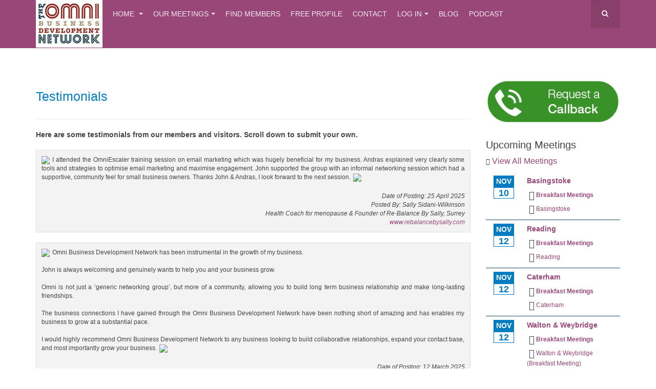

--- FILE ---
content_type: text/html; charset=utf-8
request_url: https://www.omnilocalbusinessnetworking.com/testimonials
body_size: 17603
content:

<!DOCTYPE html>
<html lang="en-gb" dir="ltr"
	  class='com_rsmonials view-rsmonials itemid-1058 j39 mm-hover '>

<head>
	<base href="https://www.omnilocalbusinessnetworking.com/testimonials" />
	<meta http-equiv="content-type" content="text/html; charset=utf-8" />
	<meta name="keywords" content="business networking, community of like-minded professionals,mutually beneficial collaborative relationships" />
	<meta name="description" content="Testimonials" />
	<meta name="generator" content="Joomla! - Open Source Content Management" />
	<title>Testimonials</title>
	<link href="/templates/purity_iii/favicon.ico" rel="shortcut icon" type="image/vnd.microsoft.icon" />
	<link href="https://www.omnilocalbusinessnetworking.com/component/search/?Itemid=1058&amp;format=opensearch" rel="search" title="Search Omni Local Business Networking" type="application/opensearchdescription+xml" />
	<link href="/t3-assets/css/css-ec099-08246.css" rel="stylesheet" type="text/css" media="all" />
	<link href="/t3-assets/css/css-722d4-79620.css" rel="stylesheet" type="text/css" media="all" />
	<link href="/t3-assets/css/css-d1925-85078.css" rel="stylesheet" type="text/css" media="all" />
	<link href="/t3-assets/css/css-6eb11-82862.css" rel="stylesheet" type="text/css" media="all" />
	<style type="text/css">
.RSWS_testi_block { border: 1px solid #dedede; background-color: #F3F3F3;}#rsmsc_scroller { width: 200px; height: 200px; border: 0px solid #CCCCCC; padding: 5px; } .rsmsc_scroller_class{  }
	</style>
	<script type="application/json" class="joomla-script-options new">{"csrf.token":"3b761e5795fe25eca319cc5ca9adcca7","system.paths":{"root":"","base":""},"system.keepalive":{"interval":3540000,"uri":"\/component\/ajax\/?format=json"}}</script>
	<script src="/media/jui/js/jquery.min.js?078c218c5e2bfda8d97af38626ce81d1" type="text/javascript"></script>
	<script src="/t3-assets/js/js-4586c-67410.js" type="text/javascript"></script>
	<script type="text/javascript">
Eb.jQuery(document).ready(function($){$(".eb-colorbox-map").colorbox({ iframe: true, fastIframe: false, inline: false, width: '600px', height: '480px', scrolling: true});});
	</script>

	
<!-- META FOR IOS & HANDHELD -->
	<meta name="viewport" content="width=device-width, initial-scale=1.0, maximum-scale=1.0, user-scalable=no"/>
	<style type="text/stylesheet">
		@-webkit-viewport   { width: device-width; }
		@-moz-viewport      { width: device-width; }
		@-ms-viewport       { width: device-width; }
		@-o-viewport        { width: device-width; }
		@viewport           { width: device-width; }
	</style>
	<script type="text/javascript">
		//<![CDATA[
		if (navigator.userAgent.match(/IEMobile\/10\.0/)) {
			var msViewportStyle = document.createElement("style");
			msViewportStyle.appendChild(
				document.createTextNode("@-ms-viewport{width:auto!important}")
			);
			document.getElementsByTagName("head")[0].appendChild(msViewportStyle);
		}
		//]]>
	</script>
<meta name="HandheldFriendly" content="true"/>
<meta name="apple-mobile-web-app-capable" content="YES"/>
<!-- //META FOR IOS & HANDHELD -->




<!-- Le HTML5 shim and media query for IE8 support -->
<!--[if lt IE 9]>
<script src="//html5shim.googlecode.com/svn/trunk/html5.js"></script>
<script type="text/javascript" src="/plugins/system/t3/base-bs3/js/respond.min.js"></script>
<![endif]-->

<!-- You can add Google Analytics here or use T3 Injection feature -->

<!--[if lt IE 9]>
<link rel="stylesheet" href="/templates/purity_iii/css/ie8.css" type="text/css" />
<![endif]-->



<script>
  (function(i,s,o,g,r,a,m){i['GoogleAnalyticsObject']=r;i[r]=i[r]||function(){
  (i[r].q=i[r].q||[]).push(arguments)},i[r].l=1*new Date();a=s.createElement(o),
  m=s.getElementsByTagName(o)[0];a.async=1;a.src=g;m.parentNode.insertBefore(a,m)
  })(window,document,'script','//www.google-analytics.com/analytics.js','ga');

  ga('create', 'UA-76569600-1', 'omnilocalbusinessnetworking.com');
  ga('send', 'pageview');

</script>
<!-- Universal Google Analytics Plugin by PB Web Development -->


</head>

<body>

<div class="t3-wrapper"> <!-- Need this wrapper for off-canvas menu. Remove if you don't use of-canvas -->

  
<!-- MAIN NAVIGATION -->
<header id="t3-mainnav" class="wrap navbar navbar-default navbar-fixed-top t3-mainnav">

	<!-- OFF-CANVAS -->
			
<button class="btn btn-default off-canvas-toggle " type="button" data-pos="left" data-nav="#t3-off-canvas" data-effect="off-canvas-effect-4">
  <i class="fa fa-bars"></i>
</button>

<!-- OFF-CANVAS SIDEBAR -->
<div id="t3-off-canvas" class="t3-off-canvas ">

  <div class="t3-off-canvas-header">
    <h2 class="t3-off-canvas-header-title">Sidebar</h2>
    <button type="button" class="close" data-dismiss="modal" aria-hidden="true">&times;</button>
  </div>

  <div class="t3-off-canvas-body">
    <div class="t3-module module " id="Mod225"><div class="module-inner"><div class="module-ct">

<div class="custom"  >
	<img class="img-responsive" src="/images/joomlart/demo/responsive.png" alt="Purity iii - The best free responsive Joomla template for Joomla 3" style="margin-bottom: 20px;" />

<p class="text-center">Purity III is the best responsive Joomla template that you won't get enough of for almost everything...</p>

<ul class="nav nav-pills nav-stacked">
      <li class="active"><a href="http://bit.ly/purity_iii">Purity III Template</a></li>
      <li class=""><a href="/purity_iii/index.php/layout">Multiple Layouts</a></li>
      <li class=""><a href="/purity_iii/index.php/compatible">Supported 3rd Extensions</a></li>
      <li class=""><a href="http://bit.ly/purity_iii">Download Purity III</a></li>
<li class=""><a href="http://bit.ly/purity_iii">More Info</a></li>
<li class=""><a href="http://www.joomlart.com/documentation/joomla-templates/purity-iii">Documentation</a></li>
<li class=""><a href="http://www.joomlart.com/forums/forumdisplay.php?542-Purity-III">Get Support</a></li>
</ul></div>
</div></div></div><div class="t3-module module " id="Mod224"><div class="module-inner"><h3 class="module-title "><span>T3 Framework</span></h3><div class="module-ct">

<div class="custom"  >
	<a href="http://demo.t3-framework.org/joomla30/" class="btn btn-block btn-lg btn-default">Live Demo</a>
<a href="http://t3-framework.org/downloads.html" class="btn btn-block btn-lg btn-default">Download</a>
<a href="http://t3-framework.org/whats-new.html" class="btn btn-block btn-lg btn-default">More Info</a></div>
</div></div></div><div class="t3-module module_menu " id="Mod114"><div class="module-inner"><div class="module-ct"><ul class="nav nav-pills nav-stacked menu">
<li class="item-568 default parent"><a href="/" class="">Home</a></li><li class="item-1077 parent"><a href="#" class="">Our Meetings </a></li><li class="item-1016"><a href="/cb-userlist" class="">Find Members </a></li><li class="item-1015"><a href="/sign-up" class="">Free Profile</a></li><li class="item-546"><a href="/contact-us" class="">Contact</a></li><li class="item-545"><a href="#" class="">Log in </a></li><li class="item-1282"><a href="/blog" class="">Blog</a></li><li class="item-1293"><a href="/podcast" class="">Podcast</a></li></ul>
</div></div></div>
  </div>

</div>
<!-- //OFF-CANVAS SIDEBAR -->

		<!-- //OFF-CANVAS -->

	<div class="container">

		<!-- NAVBAR HEADER -->
		<div class="navbar-header">

			<!-- LOGO -->
			<div class="logo logo-image">
				<div class="logo-image">
					<a href="/" title="Purity III">
													<img class="logo-img" src="/images/omni_logo_small.jpg" alt="Purity III" />
						
												
						<span>Purity III</span>
					</a>
				</div>
			</div>
			<!-- //LOGO -->

											<button type="button" class="navbar-toggle" data-toggle="collapse" data-target=".t3-navbar-collapse">
					<i class="fa fa-bars"></i>
				</button>
			
	    	    <!-- HEAD SEARCH -->
	    <div class="head-search">     
	      <form class="form-search" action="/testimonials" method="post">
	<div class="search">
		<label for="mod-search-searchword">Search ...</label><i class="fa fa-search"></i><input name="searchword" id="mod-search-searchword" maxlength="200"  class="form-control " type="text" size="20" />	<input type="hidden" name="task" value="search" />
	<input type="hidden" name="option" value="com_search" />
	<input type="hidden" name="Itemid" value="1058" />
	</div>
</form>

	    </div>
	    <!-- //HEAD SEARCH -->
	    
		</div>
		<!-- //NAVBAR HEADER -->

		<!-- NAVBAR MAIN -->
				<nav class="t3-navbar-collapse navbar-collapse collapse"></nav>
		
		<nav class="t3-navbar navbar-collapse collapse">
			<div  class="t3-megamenu animate slide"  data-duration="200" data-responsive="true">
<ul itemscope itemtype="http://www.schema.org/SiteNavigationElement" class="nav navbar-nav level0">
<li itemprop='name' class="dropdown mega" data-id="568" data-level="1">
<a itemprop='url' class=" dropdown-toggle"  href="/"   data-target="#" data-toggle="dropdown">Home <em class="caret"></em></a>

<div class="nav-child dropdown-menu mega-dropdown-menu"  ><div class="mega-dropdown-inner">
<div class="row">
<div class="col-xs-12 mega-col-nav" data-width="12"><div class="mega-inner">
<ul itemscope itemtype="http://www.schema.org/SiteNavigationElement" class="mega-nav level1">
<li itemprop='name' class="dropdown-submenu mega" data-id="1089" data-level="2">
<a itemprop='url' class=""  href="/rewards"   data-target="#">Membership Rewards </a>

<div class="nav-child dropdown-menu mega-dropdown-menu"  ><div class="mega-dropdown-inner">
<div class="row">
<div class="col-xs-12 mega-col-nav" data-width="12"><div class="mega-inner">
<ul itemscope itemtype="http://www.schema.org/SiteNavigationElement" class="mega-nav level2">
<li itemprop='name'  data-id="1193" data-level="3">
<a itemprop='url' class=""  href="/rewards-standard"   data-target="#">Standard Membership Rewards </a>

</li>
<li itemprop='name'  data-id="1194" data-level="3">
<a itemprop='url' class=""  href="/rewards-legends"   data-target="#">Legend Membership Rewards </a>

</li>
</ul>
</div></div>
</div>
</div></div>
</li>
<li itemprop='name'  data-id="1085" data-level="2">
<a itemprop='url' class=""  href="/membership-costs"   data-target="#">Membership Details &amp; Cost </a>

</li>
<li itemprop='name' class="dropdown-submenu mega" data-id="1088" data-level="2">
<a itemprop='url' class=""  href="/join-our-team"   data-target="#">Join our Team </a>

<div class="nav-child dropdown-menu mega-dropdown-menu"  ><div class="mega-dropdown-inner">
<div class="row">
<div class="col-xs-12 mega-col-nav" data-width="12"><div class="mega-inner">
<ul itemscope itemtype="http://www.schema.org/SiteNavigationElement" class="mega-nav level2">
<li itemprop='name'  data-id="1200" data-level="3">
<a itemprop='url' class=""  href="/recruitment"   data-target="#">Recruitment Days </a>

</li>
<li itemprop='name'  data-id="1280" data-level="3">
<a itemprop='url' class=""  href="/join-our-team/vacancies"   data-target="#">Vacancies </a>

</li>
</ul>
</div></div>
</div>
</div></div>
</li>
<li itemprop='name'  data-id="1165" data-level="2">
<a itemprop='url' class=""  href="/meet-the-team"   data-target="#">Meet the Team </a>

</li>
<li itemprop='name'  data-id="1255" data-level="2">
<a itemprop='url' class=""  href="/homepage/bartercard"   data-target="#">Bartercard </a>

</li>
<li itemprop='name'  data-id="1256" data-level="2">
<a itemprop='url' class=""  href="/homepage/digital-card"   data-target="#">Digital Card </a>

</li>
<li itemprop='name'  data-id="1203" data-level="2">
<a itemprop='url' class=""  href="/legend-members"   data-target="#">Legend Members </a>

</li>
<li itemprop='name'  data-id="1090" data-level="2">
<a itemprop='url' class=""  href="/get-paid-to-network"   data-target="#">Get paid to Network </a>

</li>
<li itemprop='name'  data-id="1229" data-level="2">
<a itemprop='url' class=""  href="/homepage/collaboration"   data-target="#">Collaboration </a>

</li>
<li itemprop='name'  data-id="1161" data-level="2">
<a itemprop='url' class=""  href="/news-updates"   data-target="#">Newsletters </a>

</li>
<li itemprop='name'  data-id="1170" data-level="2">
<a itemprop='url' class=""  href="/archives"   data-target="#">Archives </a>

</li>
<li itemprop='name'  data-id="1179" data-level="2">
<a itemprop='url' class=""  href="/privacy-policy"   data-target="#">Privacy Policy </a>

</li>
<li itemprop='name'  data-id="1241" data-level="2">
<a itemprop='url' class=""  href="/homepage/cookie-policy"   data-target="#">Cookie Policy </a>

</li>
</ul>
</div></div>
</div>
</div></div>
</li>
<li itemprop='name' class="dropdown mega" data-id="1077" data-level="1">
<a itemprop='url' class=" dropdown-toggle"  href="#"   data-target="#" data-toggle="dropdown">Our Meetings<em class="caret"></em></a>

<div class="nav-child dropdown-menu mega-dropdown-menu"  ><div class="mega-dropdown-inner">
<div class="row">
<div class="col-xs-12 mega-col-nav" data-width="12"><div class="mega-inner">
<ul itemscope itemtype="http://www.schema.org/SiteNavigationElement" class="mega-nav level1">
<li itemprop='name'  data-id="1086" data-level="2">
<a itemprop='url' class=""  href="/our-meetings/what-happens-at-a-meeting"   data-target="#">What happens at a Meeting </a>

</li>
<li itemprop='name'  data-id="1087" data-level="2">
<a itemprop='url' class=""  href="/our-meetings/meeting-format-and-timeline"   data-target="#">Meeting Format &amp; Timeline </a>

</li>
<li itemprop='name'  data-id="1096" data-level="2">
<a itemprop='url' class=""  href="/our-meetings/meeting-checklist"   data-target="#">Meeting Checklist </a>

</li>
<li itemprop='name' class="dropdown-submenu mega" data-id="1097" data-level="2">
<a itemprop='url' class=""  href="#"   data-target="#">Find a Meeting</a>

<div class="nav-child dropdown-menu mega-dropdown-menu"  ><div class="mega-dropdown-inner">
<div class="row">
<div class="col-xs-12 mega-col-nav" data-width="12"><div class="mega-inner">
<ul itemscope itemtype="http://www.schema.org/SiteNavigationElement" class="mega-nav level2">
<li itemprop='name'  data-id="1080" data-level="3">
<a itemprop='url' class=""  href="/our-meetings/find-a-meeting/by-date"   data-target="#">By Date </a>

</li>
<li itemprop='name'  data-id="1177" data-level="3">
<a itemprop='url' class=""  href="/expos"   data-target="#">Local Expos </a>

</li>
<li itemprop='name'  data-id="1292" data-level="3">
<a itemprop='url' class=""  href="/our-meetings/find-a-meeting/omni-escaler"   data-target="#">Omni Escaler </a>

</li>
</ul>
</div></div>
</div>
</div></div>
</li>
<li itemprop='name'  data-id="1100" data-level="2">
<a itemprop='url' class=""  href="/live-groups"   data-target="#">Live Groups </a>

</li>
</ul>
</div></div>
</div>
</div></div>
</li>
<li itemprop='name'  data-id="1016" data-level="1">
<a itemprop='url' class=""  href="/cb-userlist"   data-target="#">Find Members</a>

</li>
<li itemprop='name'  data-id="1015" data-level="1">
<a itemprop='url' class=""  href="/sign-up"   data-target="#">Free Profile </a>

</li>
<li itemprop='name'  data-id="546" data-level="1">
<a itemprop='url' class=""  href="/contact-us"   data-target="#">Contact </a>

</li>
<li itemprop='name' class="dropdown mega mega-align-left" data-id="545" data-level="1" data-alignsub="left">
<a itemprop='url' class=" dropdown-toggle"  href="#"   data-target="#" data-toggle="dropdown">Log in<em class="caret"></em></a>

<div class="nav-child dropdown-menu mega-dropdown-menu"  style="width: 500px"  data-width="500"><div class="mega-dropdown-inner">
<div class="row">
<div class="col-xs-12 mega-col-module" data-width="12" data-position="259"><div class="mega-inner">
<div class="t3-module module " id="Mod259"><div class="module-inner"><h3 class="module-title "><span>Log in</span></h3><div class="module-ct"><ul class="mega-nav level1 nolist">
<li data-level="2">
<form action="https://www.omnilocalbusinessnetworking.com/cb-login/login" method="post" id="login-form" class="form-inline cbLoginForm">
	<input type="hidden" name="option" value="com_comprofiler" />
	<input type="hidden" name="view" value="login" />
	<input type="hidden" name="op2" value="login" />
	<input type="hidden" name="return" value="B:aHR0cHM6Ly93d3cub21uaWxvY2FsYnVzaW5lc3NuZXR3b3JraW5nLmNvbS8=" />
	<input type="hidden" name="message" value="0" />
	<input type="hidden" name="loginfrom" value="loginmodule" />
	<input type="hidden" name="cbsecuritym3" value="cbm_1a70ef8c_32ec3b55_64a6278ffc99cb6868915fc186a1c9bb" />
						<div class="userdata">
			<div id="form-login-username" class="control-group">
				<div class="controls">
																									<div class="input-prepend input-append">
								<span class="add-on">
									<span class="cb_template cb_template_default">
										<span class="cbModuleUsernameIcon fa fa-user" title="Username"></span>
									</span>
								</span>
								<input id="modlgn-username" type="text" name="username" class="input-small"  size="14" placeholder="Username" />
							</div>
															</div>
			</div>
			<div id="form-login-password" class="control-group">
				<div class="controls">
																									<div class="input-prepend input-append">
								<span class="add-on">
									<span class="cb_template cb_template_default">
										<span class="cbModulePasswordIcon fa fa-lock" title="Password"></span>
									</span>
								</span>
								<input id="modlgn-passwd" type="password" name="passwd" class="input-small" size="14" placeholder="Password"  />
							</div>
															</div>
			</div>
										<div id="form-login-remember" class="control-group checkbox">
					<label for="modlgn-remember" class="control-label">Remember Me</label>
					<input id="modlgn-remember" type="checkbox" name="remember" class="inputbox" value="yes" />
				</div>
									<div id="form-login-submit" class="control-group">
				<div class="controls">
					<button type="submit" name="Submit" class="btn btn-primary">
																			Log in											</button>
				</div>
			</div>
					</div>
				<ul id="form-login-links" class="unstyled">
							<li id="form-login-forgot">
					<a href="https://www.omnilocalbusinessnetworking.com/cb-forgot-login/lostpassword">
																			Forgot Login?											</a>
				</li>
										<li id="form-login-register">
					<a href="https://www.omnilocalbusinessnetworking.com/cb-registration/registers">
																			Sign up											</a>
				</li>
					</ul>
				</form>
</li>
</ul>
</div></div></div>
</div></div>
</div>
</div></div>
</li>
<li itemprop='name'  data-id="1282" data-level="1">
<a itemprop='url' class=""  href="/blog"   data-target="#">Blog </a>

</li>
<li itemprop='name'  data-id="1293" data-level="1">
<a itemprop='url' class=""  href="/podcast"   data-target="#">Podcast </a>

</li>
</ul>
</div>

		</nav>
    <!-- //NAVBAR MAIN -->

	</div>
</header>
<!-- //MAIN NAVIGATION -->






  


  
<div id="t3-mainbody" class="container t3-mainbody">
	<div class="row">

		<!-- MAIN CONTENT -->
		<div id="t3-content" class="t3-content col-xs-12 col-sm-8  col-md-9">
						<div id="system-message-container">
	</div>

							<div class="page-header">
		<h2>Testimonials</h2>
	</div>
<p class='RSWS_desc'>Here are some testimonials from our members and visitors. Scroll down to submit your own.</p>				<div class="RSWS_testi_block RSWS_testi_block_1">
					<div class="RSWS_testimonial"><span class="RSWS_left_quote"><img src="/components/com_rsmonials/images/quote_left.png" /></span><span>I attended the OmniEscaler training session on email marketing which was hugely beneficial for my business. Andras explained very clearly some tools and strategies to optimise email marketing and maximise engagement. John supported the group with an informal networking session which had a supportive, community feel for small business owners. Thanks John & Andras, I look forward to the next session.</span><span class="RSWS_right_quote"><img src="/components/com_rsmonials/images/quote_right.png" /></span></div><div>&nbsp;</div><div class="RSWS_testmonial_subtext"><em>Date of Posting: 25 April 2025<br />Posted By: Sally Sidani-Wilkinson <br />Health Coach for menopause &amp; Founder of Re-Balance By Sally, Surrey<br /><a href='http://www.rebalancebysally.com' target='_blank' rel='nofollow'>www.rebalancebysally.com</a></em></div>				</div>
								<div class="RSWS_testi_block RSWS_testi_block_0">
					<div class="RSWS_testimonial"><span class="RSWS_left_quote"><img src="/components/com_rsmonials/images/quote_left.png" /></span><span>Omni Business Development Network has been instrumental in the growth of my business. <br />
<br />
John is always welcoming and genuinely wants to help you and your business grow. <br />
<br />
Omni is not just a ‘generic networking group’, but more of a community, allowing you to build long term business relationship and make long-lasting friendships. <br />
<br />
The business connections I have gained through the Omni Business Development Network have been nothing short of amazing and has enables my business to grow at a substantial pace. <br />
<br />
I would highly recommend Omni Business Development Network to any business looking to build collaborative relationships, expand your contact base, and most importantly grow your business.</span><span class="RSWS_right_quote"><img src="/components/com_rsmonials/images/quote_right.png" /></span></div><div>&nbsp;</div><div class="RSWS_testmonial_subtext"><em>Date of Posting: 12 March 2025<br />Posted By: Matthew Davis-Skeggs <br />sjpp, Kingston &amp; Twickenham</em></div>				</div>
								<div class="RSWS_testi_block RSWS_testi_block_1">
					<div class="RSWS_testimonial"><span class="RSWS_left_quote"><img src="/components/com_rsmonials/images/quote_left.png" /></span><span>Omni has been my main source of business. But it isn&#039;t just that, it is a superb group of like minded businesses, whether self employed or working for a company who are keen to help each other.  You learn so much from the business insights which can benefit your own company and ensures you understand what they can do to help you or others you know. It isn&#039;t always those you know in the room, its who they know!   It&#039;s well worth trying out some meetings and different venues to see if it suits you.</span><span class="RSWS_right_quote"><img src="/components/com_rsmonials/images/quote_right.png" /></span></div><div>&nbsp;</div><div class="RSWS_testmonial_subtext"><em>Date of Posting: 28 October 2024<br />Posted By: Felicity <br />Reducing Energy &amp; Utility costs for Businesses &amp; Homes. Recruiting for WFH extra incomes., Surbiton<br /><a href='https://uw.partners/felicity.leicester/join' target='_blank' rel='nofollow'>https://uw.partners/felicity.leicester/join</a></em></div>				</div>
								<div class="RSWS_testi_block RSWS_testi_block_0">
					<div class="RSWS_testimonial"><span class="RSWS_left_quote"><img src="/components/com_rsmonials/images/quote_left.png" /></span><span>Ive been to 2 Omni sessions now (Farnborough and Guildford) and both were great to meet new business owners.  <br />
John made me feel welcome and his presentations in these events definitely got me thinking about how I run my business (what I do well and what I could improve on).  Looking forward to the next one!</span><span class="RSWS_right_quote"><img src="/components/com_rsmonials/images/quote_right.png" /></span></div><div>&nbsp;</div><div class="RSWS_testmonial_subtext"><em>Date of Posting: 17 May 2024<br />Posted By: Louisa Coy <br />Ash, Surrey<br /><a href='http://www.everycloudva.co.uk' target='_blank' rel='nofollow'>www.everycloudva.co.uk</a></em></div>				</div>
								<div class="RSWS_testi_block RSWS_testi_block_1">
					<div class="RSWS_testimonial"><span class="RSWS_left_quote"><img src="/components/com_rsmonials/images/quote_left.png" /></span><span>I have attended 4 different Omni networking meetings this month and have loved the warm welcome I have been given. <br />
<br />
Omni has a friendly culture with a strong focus on business support. Genuine connections have been made and collaborations and referrals are in the pipeline. <br />
<br />
John gave me the opportunity to give a talk on menopause in business. I appreciated his recognition of how important diversity, inclusion and menopause in the workplace is. <br />
<br />
Thank you John and all the Omni members I have met so far. I’m looking forward to my next meeting.</span><span class="RSWS_right_quote"><img src="/components/com_rsmonials/images/quote_right.png" /></span></div><div>&nbsp;</div><div class="RSWS_testmonial_subtext"><em>Date of Posting: 02 March 2024<br />Posted By: Sally Sidani-Wilkinson <br />Menopause support for workplaces so that menopause doesn’t disrupt careers, Surrey<br /><a href='https://www.rebalancebysally.com/' target='_blank' rel='nofollow'>https://www.rebalancebysally.com/</a></em></div>				</div>
								<div class="RSWS_pagination_text" style="text-align:center;">
					<br />
					<< Start					Previous					 <strong>1</strong>  <a href="/testimonials/2">2</a>  <a href="/testimonials/3">3</a>  <a href="/testimonials/4">4</a>  <a href="/testimonials/5">5</a>  <a href="/testimonials/6">6</a>  <a href="/testimonials/7">7</a>  <a href="/testimonials/8">8</a>  <a href="/testimonials/9">9</a>  <a href="/testimonials/10">10</a>  <a href="/testimonials/11">11</a>  <a href="/testimonials/12">12</a> 					 <a href="/testimonials/2" title="Next">Next</a> 					 <a href="/testimonials/12" title="Last >>">Last >></a> 					<br /><br />
					Page 1 of 12				</div>
				<div><br /></div>
				<div><br /></div>
			<script type="text/javascript">
function testimonialSubmit() {
	var f = document.rsmonialsForm;
	var err = 0;
		if(trim(f.fname.value) == '') {
		document.getElementById('fname_d').style.color='#ff0000';
		document.getElementById('fname').style.borderColor='#ff0000';
		err++;
	}
	else {
		document.getElementById('fname_d').style.color='';
		document.getElementById('fname').style.borderColor='';
	}
		if(trim(f.email.value) == '') {
		document.getElementById('email_d').style.color='#ff0000';
		document.getElementById('email').style.borderColor='#ff0000';
		err++;
	}
	else if((/^[a-zA-Z0-9._-]+@([a-zA-Z0-9.-]+\.)+[a-zA-Z.]{2,5}$/).exec(f.email.value)==null) {
		document.getElementById('email_d').style.color='#ff0000';
		document.getElementById('email').style.borderColor='#ff0000';
		err++;
	}
	else {
		document.getElementById('email_d').style.color='';
		document.getElementById('email').style.borderColor='';
	}
			if(trim(f.security_code.value) == '') {
		document.getElementById('security_code_d').style.color='#ff0000';
		document.getElementById('security_code').style.borderColor='#ff0000';
		err++;
	}
	else {
		document.getElementById('security_code_d').style.color='';
		document.getElementById('security_code').style.borderColor='';
	}
			if(trim(f.comments.value) == '') {
		document.getElementById('comments_d').style.color='#ff0000';
		document.getElementById('comments').style.borderColor='#ff0000';
		err++;
	}
	else {
		document.getElementById('comments_d').style.color='';
		document.getElementById('comments').style.borderColor='';
	}
	
	if(err > 0) {
		return false;
	}
	else {
		f.submit();
	}
}

function trim(str, chars) {
    return ltrim(rtrim(str, chars), chars);
}

function ltrim(str, chars) {
    chars = chars || "\\s";
    return str.replace(new RegExp("^[" + chars + "]+", "g"), "");
}

function rtrim(str, chars) {
    chars = chars || "\\s";
    return str.replace(new RegExp("[" + chars + "]+$", "g"), "");
}

window.onload = function() {
	var e = document.getElementsByClassName('comment-form-ant-spm', 'comment-form-ant-spm-2');
	for(var i=0; i<e.length; i++) {
		e[i].style.display='none';	
	}
	document.getElementById('ant-spm-q').value = document.getElementById('ant-spm-a').value;
};
</script>
<a name="submitform"></a>
<div class="RSWS_testi_block RSWS_testi_block_form">
<div class="RSWS_form_heading">Submit A Testimonial</div>
<div>
<form name="rsmonialsForm" action="index.php" method="post" class="rsmonialsForm" enctype="multipart/form-data">
<input type="hidden" name="option" id="option" value="com_rsmonials" />
<input type="hidden" name="task" id="task" value="submit" />
<input type="hidden" name="Itemid" id="Itemid" value="1058" />
<input type="hidden" name="page" id="page" value="1" />
	<table class="RSWS_form_main" cellpadding="5" cellspacing="5" border="0">
		<tr><td colspan="2" class="RSWS_form_mandatory"><span class='RSWS_form_star_color'>*</span> fields are mandatory.</td></tr>
	    <tr><td class="RSWS_form_first_col"><span id="fname_d" class="RSWS_form_text">Your Name:</span><span class="RSWS_form_star_color">*</span></td><td><input name="fname" id="fname" type="text" maxlength="50" class="RSWS_form_input" value="" /></td></tr>
        <tr><td><span id="email_d" class="RSWS_form_text">Email Address:</span><span class="RSWS_form_star_color">*</span></td><td><input name="email" id="email" type="text" maxlength="100" class="RSWS_form_input" value="" /></td></tr>
		<tr><td><span class="RSWS_form_text">About You:</span></td><td><input name="about" id="about" type="text" class="RSWS_form_input" value="" /></td></tr>
			<tr><td><span class="RSWS_form_text">Your Location:</span></td><td><input name="location" id="location" type="text" maxlength="255" class="RSWS_form_input" value="" /></td></tr>
			<tr><td><span class="RSWS_form_text">Your Website:</span></td><td><input name="website" id="website" type="text" maxlength="255" class="RSWS_form_input" value="" /></td></tr>
	    		<tr><td><span class="RSWS_form_text">Security Code:</span></td><td>
	<img id="imgCaptcha" src="/components/com_rsmonials/includes/rscaptcha.php" alt="" />
	</td></tr>
	<tr><td><span id="security_code_d" class="RSWS_form_text">Enter Code Here:</span><span class="RSWS_form_star_color">*</span></td><td><input name="security_code" id="security_code" type="text" maxlength="255" class="RSWS_form_input" /></td></tr>
		<tr><td colspan="2"><span id="comments_d" class="RSWS_form_text">Send us your comments below:</span><span class="RSWS_form_star_color">*</span></td></tr>
	<tr><td colspan="2"><textarea name="comments" id="comments" class="RSWS_form_textarea" rows="" cols=""></textarea></td></tr>
	<tr><td colspan="2" style="text-align:center;"><input type="button" value="Submit Testimonial" class="RSWS_form_button" onclick="return testimonialSubmit();" /></td></tr>
	</table>
    <p class="comment-form-ant-spm" style="clear:both; visibility:hidden;"><strong>Current <span style="display:none;">month</span> <span style="display:inline;">ye@r</span> <span style="display:none;">day</span></strong> <span class="required">*</span><input type="hidden" name="ant-spm-a" id="ant-spm-a" value="2025" /><input type="text" name="ant-spm-q" id="ant-spm-q" size="30" value="19" /></p><p class="comment-form-ant-spm-2" style="display:none;"><strong>Leave this field empty</strong> <span class="required">*</span><input type="text" name="ant-spm-e-email-url" id="ant-spm-e-email-url" size="30" value=""/></p></form>
</div>
</div>

		</div>
		<!-- //MAIN CONTENT -->

		<!-- SIDEBAR RIGHT -->
		<div class="t3-sidebar t3-sidebar-right col-xs-12 col-sm-4  col-md-3 ">
			<div class="t3-module module " id="Mod367"><div class="module-inner"><div class="module-ct">

<div class="custom"  >
	<p><a href="/callback" target="_blank"><img class="img-responsive" src="/images/Callback-button-1.png" alt="Click here to request a callback" /></a></p></div>
</div></div></div><div class="t3-module module " id="Mod325"><div class="module-inner"><h3 class="module-title "><span>Upcoming Meetings</span></h3><div class="module-ct">

<div class="custom"  >
	<p><i class="icon-folder-open"></i> <a style="font-size:120%"  href="/our-meetings/find-a-meeting/upcoming">View All Meetings</a></p></div>
</div></div></div><div class="t3-module module " id="Mod278"><div class="module-inner"><div class="module-ct">    <div class="eb-event-list">
        <ul class="eventsmall">
                            <li class="vevent clearfix row-fluid">
                    <div class="span3">
                        <span class="event-date">
                            <span title="">
                                <span class="month">NOV</span>
                                <span class="day">10</span>
                            </span>
                        </span>
                    </div>
                    <div class="span9">
                    	<p>
                        <a class="url eb-event-link" href="/component/eventbooking/breakfast-meetings/6333-basingstoke-10-11-2025?Itemid=1061">
                            <strong class="summary">Basingstoke</strong>
                        </a>
                        </p>
                                                        <p><small title="Category" class="category"><span>
									<i class="icon-folder-open"></i>
									<a href="/component/eventbooking/breakfast-meetings?Itemid=1061"><strong>Breakfast Meetings</strong></a></span></small></p>
                                                            <p><small title="Location" class="location">
								<i class="icon-map-marker"></i>
								<a href="/component/eventbooking/basingstoke/view-map?tmpl=component&amp;format=html&amp;Itemid=1061" class="eb-colorbox-map"								
								<strong>Basingstoke</strong>
                                </a></small></p>
                                                </div>
                </li>
                            <li class="vevent clearfix row-fluid">
                    <div class="span3">
                        <span class="event-date">
                            <span title="">
                                <span class="month">NOV</span>
                                <span class="day">12</span>
                            </span>
                        </span>
                    </div>
                    <div class="span9">
                    	<p>
                        <a class="url eb-event-link" href="/component/eventbooking/breakfast-meetings/6508-reading-12-11-2025?Itemid=1061">
                            <strong class="summary">Reading</strong>
                        </a>
                        </p>
                                                        <p><small title="Category" class="category"><span>
									<i class="icon-folder-open"></i>
									<a href="/component/eventbooking/breakfast-meetings?Itemid=1061"><strong>Breakfast Meetings</strong></a></span></small></p>
                                                            <p><small title="Location" class="location">
								<i class="icon-map-marker"></i>
								<a href="/component/eventbooking/reading/view-map?tmpl=component&amp;format=html&amp;Itemid=1061" class="eb-colorbox-map"								
								<strong>Reading</strong>
                                </a></small></p>
                                                </div>
                </li>
                            <li class="vevent clearfix row-fluid">
                    <div class="span3">
                        <span class="event-date">
                            <span title="">
                                <span class="month">NOV</span>
                                <span class="day">12</span>
                            </span>
                        </span>
                    </div>
                    <div class="span9">
                    	<p>
                        <a class="url eb-event-link" href="/component/eventbooking/breakfast-meetings/6408-caterham-12-11-2025?Itemid=1061">
                            <strong class="summary">Caterham</strong>
                        </a>
                        </p>
                                                        <p><small title="Category" class="category"><span>
									<i class="icon-folder-open"></i>
									<a href="/component/eventbooking/breakfast-meetings?Itemid=1061"><strong>Breakfast Meetings</strong></a></span></small></p>
                                                            <p><small title="Location" class="location">
								<i class="icon-map-marker"></i>
								<a href="/component/eventbooking/caterham/view-map?tmpl=component&amp;format=html&amp;Itemid=1061" class="eb-colorbox-map"								
								<strong>Caterham</strong>
                                </a></small></p>
                                                </div>
                </li>
                            <li class="vevent clearfix row-fluid">
                    <div class="span3">
                        <span class="event-date">
                            <span title="">
                                <span class="month">NOV</span>
                                <span class="day">12</span>
                            </span>
                        </span>
                    </div>
                    <div class="span9">
                    	<p>
                        <a class="url eb-event-link" href="/component/eventbooking/breakfast-meetings/6533-walton-weybridge-12-11-2025?Itemid=1061">
                            <strong class="summary">Walton & Weybridge </strong>
                        </a>
                        </p>
                                                        <p><small title="Category" class="category"><span>
									<i class="icon-folder-open"></i>
									<a href="/component/eventbooking/breakfast-meetings?Itemid=1061"><strong>Breakfast Meetings</strong></a></span></small></p>
                                                            <p><small title="Location" class="location">
								<i class="icon-map-marker"></i>
								<a href="/component/eventbooking/walton-weybridge-breakfast-meeting/view-map?tmpl=component&amp;format=html&amp;Itemid=1061" class="eb-colorbox-map"								
								<strong>Walton & Weybridge (Breakfast Meeting)</strong>
                                </a></small></p>
                                                </div>
                </li>
                            <li class="vevent clearfix row-fluid">
                    <div class="span3">
                        <span class="event-date">
                            <span title="">
                                <span class="month">NOV</span>
                                <span class="day">14</span>
                            </span>
                        </span>
                    </div>
                    <div class="span9">
                    	<p>
                        <a class="url eb-event-link" href="/component/eventbooking/breakfast-meetings/6483-guildford-14-11-2025?Itemid=1061">
                            <strong class="summary">Guildford</strong>
                        </a>
                        </p>
                                                        <p><small title="Category" class="category"><span>
									<i class="icon-folder-open"></i>
									<a href="/component/eventbooking/breakfast-meetings?Itemid=1061"><strong>Breakfast Meetings</strong></a></span></small></p>
                                                            <p><small title="Location" class="location">
								<i class="icon-map-marker"></i>
								<a href="/component/eventbooking/guildford-woking/view-map?tmpl=component&amp;format=html&amp;Itemid=1061" class="eb-colorbox-map"								
								<strong>Guildford & Woking</strong>
                                </a></small></p>
                                                </div>
                </li>
                            <li class="vevent clearfix row-fluid">
                    <div class="span3">
                        <span class="event-date">
                            <span title="">
                                <span class="month">NOV</span>
                                <span class="day">17</span>
                            </span>
                        </span>
                    </div>
                    <div class="span9">
                    	<p>
                        <a class="url eb-event-link" href="/component/eventbooking/breakfast-meetings/6383-camberley-17-11-2025?Itemid=1061">
                            <strong class="summary">Camberley</strong>
                        </a>
                        </p>
                                                        <p><small title="Category" class="category"><span>
									<i class="icon-folder-open"></i>
									<a href="/component/eventbooking/breakfast-meetings?Itemid=1061"><strong>Breakfast Meetings</strong></a></span></small></p>
                                                            <p><small title="Location" class="location">
								<i class="icon-map-marker"></i>
								<a href="/component/eventbooking/camberley/view-map?tmpl=component&amp;format=html&amp;Itemid=1061" class="eb-colorbox-map"								
								<strong>Camberley</strong>
                                </a></small></p>
                                                </div>
                </li>
                            <li class="vevent clearfix row-fluid">
                    <div class="span3">
                        <span class="event-date">
                            <span title="">
                                <span class="month">NOV</span>
                                <span class="day">17</span>
                            </span>
                        </span>
                    </div>
                    <div class="span9">
                    	<p>
                        <a class="url eb-event-link" href="/component/eventbooking/online-events/6678-omni-escaler-17-11-2025?Itemid=1061">
                            <strong class="summary">Omni UK Growth Club</strong>
                        </a>
                        </p>
                                                        <p><small title="Category" class="category"><span>
									<i class="icon-folder-open"></i>
									<a href="/component/eventbooking/online-events?Itemid=1061"><strong>Online Events</strong></a></span></small></p>
                                                            <p><small title="Location" class="location">
								<i class="icon-map-marker"></i>
								<a href="/component/eventbooking/zoom/view-map?tmpl=component&amp;format=html&amp;Itemid=1061" class="eb-colorbox-map"								
								<strong>Zoom</strong>
                                </a></small></p>
                                                </div>
                </li>
                            <li class="vevent clearfix row-fluid">
                    <div class="span3">
                        <span class="event-date">
                            <span title="">
                                <span class="month">NOV</span>
                                <span class="day">19</span>
                            </span>
                        </span>
                    </div>
                    <div class="span9">
                    	<p>
                        <a class="url eb-event-link" href="/component/eventbooking/breakfast-meetings/6358-bracknell-19-11-2025?Itemid=1061">
                            <strong class="summary">Bracknell</strong>
                        </a>
                        </p>
                                                        <p><small title="Category" class="category"><span>
									<i class="icon-folder-open"></i>
									<a href="/component/eventbooking/breakfast-meetings?Itemid=1061"><strong>Breakfast Meetings</strong></a></span></small></p>
                                                            <p><small title="Location" class="location">
								<i class="icon-map-marker"></i>
								<a href="/component/eventbooking/bracknell/view-map?tmpl=component&amp;format=html&amp;Itemid=1061" class="eb-colorbox-map"								
								<strong>Bracknell</strong>
                                </a></small></p>
                                                </div>
                </li>
                            <li class="vevent clearfix row-fluid">
                    <div class="span3">
                        <span class="event-date">
                            <span title="">
                                <span class="month">NOV</span>
                                <span class="day">20</span>
                            </span>
                        </span>
                    </div>
                    <div class="span9">
                    	<p>
                        <a class="url eb-event-link" href="/component/eventbooking/breakfast-meetings/6559-twickenham-teddington-20-11-2025?Itemid=1061">
                            <strong class="summary">Twickenham & Teddington </strong>
                        </a>
                        </p>
                                                        <p><small title="Category" class="category"><span>
									<i class="icon-folder-open"></i>
									<a href="/component/eventbooking/breakfast-meetings?Itemid=1061"><strong>Breakfast Meetings</strong></a></span></small></p>
                                                            <p><small title="Location" class="location">
								<i class="icon-map-marker"></i>
								<a href="/component/eventbooking/twickenham-teddington/view-map?tmpl=component&amp;format=html&amp;Itemid=1061" class="eb-colorbox-map"								
								<strong>Twickenham & Teddington</strong>
                                </a></small></p>
                                                </div>
                </li>
                            <li class="vevent clearfix row-fluid">
                    <div class="span3">
                        <span class="event-date">
                            <span title="">
                                <span class="month">NOV</span>
                                <span class="day">21</span>
                            </span>
                        </span>
                    </div>
                    <div class="span9">
                    	<p>
                        <a class="url eb-event-link" href="/component/eventbooking/breakfast-meetings/6585-omni-zoom-added-value-21-11-2025?Itemid=1061">
                            <strong class="summary">OMNI ZOOM Added Value </strong>
                        </a>
                        </p>
                                                        <p><small title="Category" class="category"><span>
									<i class="icon-folder-open"></i>
									<a href="/component/eventbooking/breakfast-meetings?Itemid=1061"><strong>Breakfast Meetings</strong></a></span></small></p>
                                                            <p><small title="Location" class="location">
								<i class="icon-map-marker"></i>
								<a href="/component/eventbooking/staines/view-map?tmpl=component&amp;format=html&amp;Itemid=1061" class="eb-colorbox-map"								
								<strong>Staines</strong>
                                </a></small></p>
                                                </div>
                </li>
                            <li class="vevent clearfix row-fluid">
                    <div class="span3">
                        <span class="event-date">
                            <span title="">
                                <span class="month">NOV</span>
                                <span class="day">21</span>
                            </span>
                        </span>
                    </div>
                    <div class="span9">
                    	<p>
                        <a class="url eb-event-link" href="/component/eventbooking/breakfast-meetings/6683-farnham?Itemid=1061">
                            <strong class="summary">Farnham</strong>
                        </a>
                        </p>
                                                        <p><small title="Category" class="category"><span>
									<i class="icon-folder-open"></i>
									<a href="/component/eventbooking/breakfast-meetings?Itemid=1061"><strong>Breakfast Meetings</strong></a></span></small></p>
                                                            <p><small title="Location" class="location">
								<i class="icon-map-marker"></i>
								<a href="/component/eventbooking/farnham/view-map?tmpl=component&amp;format=html&amp;Itemid=1061" class="eb-colorbox-map"								
								<strong>Farnham</strong>
                                </a></small></p>
                                                </div>
                </li>
                            <li class="vevent clearfix row-fluid">
                    <div class="span3">
                        <span class="event-date">
                            <span title="">
                                <span class="month">NOV</span>
                                <span class="day">24</span>
                            </span>
                        </span>
                    </div>
                    <div class="span9">
                    	<p>
                        <a class="url eb-event-link" href="/component/eventbooking/breakfast-meetings/6334-basingstoke-24-11-2025?Itemid=1061">
                            <strong class="summary">Basingstoke</strong>
                        </a>
                        </p>
                                                        <p><small title="Category" class="category"><span>
									<i class="icon-folder-open"></i>
									<a href="/component/eventbooking/breakfast-meetings?Itemid=1061"><strong>Breakfast Meetings</strong></a></span></small></p>
                                                            <p><small title="Location" class="location">
								<i class="icon-map-marker"></i>
								<a href="/component/eventbooking/basingstoke/view-map?tmpl=component&amp;format=html&amp;Itemid=1061" class="eb-colorbox-map"								
								<strong>Basingstoke</strong>
                                </a></small></p>
                                                </div>
                </li>
                            <li class="vevent clearfix row-fluid">
                    <div class="span3">
                        <span class="event-date">
                            <span title="">
                                <span class="month">NOV</span>
                                <span class="day">24</span>
                            </span>
                        </span>
                    </div>
                    <div class="span9">
                    	<p>
                        <a class="url eb-event-link" href="/component/eventbooking/online-events/6679-omni-escaler-24-11-2025?Itemid=1061">
                            <strong class="summary">Omni UK Growth Club</strong>
                        </a>
                        </p>
                                                        <p><small title="Category" class="category"><span>
									<i class="icon-folder-open"></i>
									<a href="/component/eventbooking/online-events?Itemid=1061"><strong>Online Events</strong></a></span></small></p>
                                                            <p><small title="Location" class="location">
								<i class="icon-map-marker"></i>
								<a href="/component/eventbooking/zoom/view-map?tmpl=component&amp;format=html&amp;Itemid=1061" class="eb-colorbox-map"								
								<strong>Zoom</strong>
                                </a></small></p>
                                                </div>
                </li>
                            <li class="vevent clearfix row-fluid">
                    <div class="span3">
                        <span class="event-date">
                            <span title="">
                                <span class="month">NOV</span>
                                <span class="day">26</span>
                            </span>
                        </span>
                    </div>
                    <div class="span9">
                    	<p>
                        <a class="url eb-event-link" href="/component/eventbooking/breakfast-meetings/6509-reading-26-11-2025?Itemid=1061">
                            <strong class="summary">Reading</strong>
                        </a>
                        </p>
                                                        <p><small title="Category" class="category"><span>
									<i class="icon-folder-open"></i>
									<a href="/component/eventbooking/breakfast-meetings?Itemid=1061"><strong>Breakfast Meetings</strong></a></span></small></p>
                                                            <p><small title="Location" class="location">
								<i class="icon-map-marker"></i>
								<a href="/component/eventbooking/reading/view-map?tmpl=component&amp;format=html&amp;Itemid=1061" class="eb-colorbox-map"								
								<strong>Reading</strong>
                                </a></small></p>
                                                </div>
                </li>
                            <li class="vevent clearfix row-fluid">
                    <div class="span3">
                        <span class="event-date">
                            <span title="">
                                <span class="month">NOV</span>
                                <span class="day">26</span>
                            </span>
                        </span>
                    </div>
                    <div class="span9">
                    	<p>
                        <a class="url eb-event-link" href="/component/eventbooking/breakfast-meetings/6409-caterham-26-11-2025?Itemid=1061">
                            <strong class="summary">Caterham</strong>
                        </a>
                        </p>
                                                        <p><small title="Category" class="category"><span>
									<i class="icon-folder-open"></i>
									<a href="/component/eventbooking/breakfast-meetings?Itemid=1061"><strong>Breakfast Meetings</strong></a></span></small></p>
                                                            <p><small title="Location" class="location">
								<i class="icon-map-marker"></i>
								<a href="/component/eventbooking/caterham/view-map?tmpl=component&amp;format=html&amp;Itemid=1061" class="eb-colorbox-map"								
								<strong>Caterham</strong>
                                </a></small></p>
                                                </div>
                </li>
                    </ul>
    </div>
</div></div></div><div class="t3-module module " id="Mod269"><div class="module-inner"><h3 class="module-title "><span>Testimonials</span></h3><div class="module-ct"><script type="text/javascript">
<!--
var pausecontent=new Array();
var cnti = 0;

pausecontent[cnti++]='<div style="margin-top:10px;text-align:left;">I attended the OmniEscaler training session on email marketing which was hugely beneficial for my business. Andras explained very clearly some tools and strategies to optimise email marketing and maximise engagement. John supported the group with an informal networking session which had a support...</div><br /><em><strong>Sally Sidani-Wilkinson </strong><br /><small>25 April 2025</small></em>';
pausecontent[cnti++]='<div style="margin-top:10px;text-align:left;">Omni Business Development Network has been instrumental in the growth of my business. John is always welcoming and genuinely wants to help you and your business grow. Omni is not just a ‘generic networking group’, but more of a community, allowing you to build long term business relationship ...</div><br /><em><strong>Matthew Davis-Skeggs </strong><br /><small>12 March 2025</small></em>';
pausecontent[cnti++]='<div style="margin-top:10px;text-align:left;">Omni has been my main source of business. But it isn&#039;t just that, it is a superb group of like minded businesses, whether self employed or working for a company who are keen to help each other. You learn so much from the business insights which can benefit your own company and ensures you un...</div><br /><em><strong>Felicity </strong><br /><small>28 October 2024</small></em>';
pausecontent[cnti++]='<div style="margin-top:10px;text-align:left;">Ive been to 2 Omni sessions now (Farnborough and Guildford) and both were great to meet new business owners. John made me feel welcome and his presentations in these events definitely got me thinking about how I run my business (what I do well and what I could improve on). Looking forward to the ...</div><br /><em><strong>Louisa Coy </strong><br /><small>17 May 2024</small></em>';
pausecontent[cnti++]='<div style="margin-top:10px;text-align:left;">I have attended 4 different Omni networking meetings this month and have loved the warm welcome I have been given. Omni has a friendly culture with a strong focus on business support. Genuine connections have been made and collaborations and referrals are in the pipeline. John gave me the opportu...</div><br /><em><strong>Sally Sidani-Wilkinson </strong><br /><small>02 March 2024</small></em>';
pausecontent[cnti++]='<div style="margin-top:10px;text-align:left;">Working with John Gower and being a part of the OMNI Business Network has been an incredible journey for me. Over the past four years of my membership, I have received numerous valuable referrals, resulting in eight successful property sales. John&#039;s dedication to fostering a supportive and t...</div><br /><em><strong>Rick Tooley </strong><br /><small>30 July 2023</small></em>';
pausecontent[cnti++]='<div style="margin-top:10px;text-align:left;">After attending my first-ever Breakfast Networking Meeting with Omni and meeting John Gower, I was blown away by his enthusiasm and knowledge to help business owners. I came away buzzing with new ideas and learned so much from his presentation. I enjoyed meeting new people and could not wait to g...</div><br /><em><strong>Trish Smith </strong><br /><small>22 February 2023</small></em>';
pausecontent[cnti++]='<div style="margin-top:10px;text-align:left;">OMNI has become my go to network, I have gained more business friends and clients networking with Omni in the past year than I have with any other network!...</div><br /><em><strong>Nicola Holt </strong><br /><small>29 June 2022</small></em>';
pausecontent[cnti++]='<div style="margin-top:10px;text-align:left;">Kingston Virtual Breakfast was fun If you have not visited Kingston do so for the next meeting...</div><br /><em><strong>Derek Williamson </strong><br /><small>24 February 2022</small></em>';
pausecontent[cnti++]='<div style="margin-top:10px;text-align:left;">This was my first visit to an OMNI event and the warmest of welcomes. I will be returning for the next one and then make my decision. Great team of people....</div><br /><em><strong>Ernie Boxall </strong><br /><small>02 February 2022</small></em>';
pausecontent[cnti++]='<div style="margin-top:10px;text-align:left;">I really enjoy the flow to OMNI, it is great to network with like minded people. The best thing I love about OMNI is that your category is not locked out with a competitor in the room, giving more opportunities for collaboration. Always a great bunch of friendly and helpful people in the room....</div><br /><em><strong>Lisa Harper </strong><br /><small>30 November 2021</small></em>';
pausecontent[cnti++]='<div style="margin-top:10px;text-align:left;">I had a very positive experience at my first Omni Networking event. I thought it had the perfect amount of structure allowing me to feel at ease and settle any initial nerves....</div><br /><em><strong>Rachel McCallion </strong><br /><small>15 November 2021</small></em>';
pausecontent[cnti++]='<div style="margin-top:10px;text-align:left;">It is a lovely group of networkers all keen to help each other, currently on zoom, makes it great to visit groups you wouldn&#039;t normally get to. The combination of breakout rooms, 60 seconds for everyone and a more detailed 10 mins from a member, who usually gives free tips of the trade, with...</div><br /><em><strong>Felicity Leicester </strong><br /><small>17 October 2021</small></em>';
pausecontent[cnti++]='<div style="margin-top:10px;text-align:left;">I joined Omni in 2020 having been to various different networking groups and platforms over the years. I was originally a little reluctant to &#039;invest&#039; in a group, preferring to benefit from free networking elsewhere. I quickly found that one of the benefits of Omni is that you are meeti...</div><br /><em><strong>Sue Corrance </strong><br /><small>13 April 2021</small></em>';
pausecontent[cnti++]='<div style="margin-top:10px;text-align:left;">Omni Local Networking is my number one Support Network. It&#039;s a great place to meet talented business owners, who will offer advice, share tips and help you to build your business by offering referrals, which in turn leads to good business relationships and leads. It&#039;s a very welcoming e...</div><br /><em><strong>Deb Mason </strong><br /><small>18 March 2021</small></em>';
pausecontent[cnti++]='<div style="margin-top:10px;text-align:left;">It is the most effective networking group that I have joined. Take care and stay safe....</div><br /><em><strong>Paul Amani </strong><br /><small>23 February 2021</small></em>';
pausecontent[cnti++]='<div style="margin-top:10px;text-align:left;">I have attended two Omni Guildford &amp; Woking meetings now, via Zoom, and have been thoroughly impressed. The group is friendly, diverse in professions and welcoming to newcomers. The use of breakout rooms, both in a small groups and 1:1, allows for deeper conversations and overall the meetings...</div><br /><em><strong>Jen Clay </strong><br /><small>12 February 2021</small></em>';
pausecontent[cnti++]='<div style="margin-top:10px;text-align:left;">I attended the Colchester meeting recently, and the meeting was fantastic - led to me doing a twelve-hour stint at the laptop / phone and some really exciting leads (and just some really great morale-boosting conversations). I was blown away by the positive feedback. I have registered for the nex...</div><br /><em><strong>Rebecca Baines </strong><br /><small>12 February 2021</small></em>';
pausecontent[cnti++]='<div style="margin-top:10px;text-align:left;">I went to OMNI Farnborough this morning - not sure if this is a new team as I have not been to this particular meeting in a while, but I just wanted to tell you how impressed I was with the director, Jenni. She had something nice to say about everyone and made everyone feel so welcome. She is an ...</div><br /><em><strong>Marlena O&#039;Donnell </strong><br /><small>09 February 2021</small></em>';
pausecontent[cnti++]='<div style="margin-top:10px;text-align:left;">I joined Omni about 3 years ago when it was a physical meeting and due to both timing and geographical limitations. I was only able to attend my local meeting in Guildford once a fortnight. This brought in some business, but was fairly limited. When the pandemic started and we went into lockdown ...</div><br /><em><strong>Dave Allen </strong><br /><small>19 January 2021</small></em>';
pausecontent[cnti++]='<div style="margin-top:10px;text-align:left;">I have been networking for over 30 years and have been members of various networking groups in that time. OMNI offers something no other group offers - a total business community. The events are not just networking events. They are a group of people who have built support communities to help each...</div><br /><em><strong>Richard Knight </strong><br /><small>06 January 2021</small></em>';
pausecontent[cnti++]='<div style="margin-top:10px;text-align:left;">I am so pleased you have stated your intentions in such a clear and positive way to continue holding Omni meetings online until it is safe for face-to-face meetings. You are the voice of sanity! I find it very reassuring to know that I can continue my networking at least for the next few months w...</div><br /><em><strong>Debbie Catt </strong><br /><small>03 August 2020</small></em>';
pausecontent[cnti++]='<div style="margin-top:10px;text-align:left;">Enjoyed and was enlightened with the &#039;pitch platform presentation&#039; that John Gower - Omni Networking did with me today one-one 19/11/2019. I am clear on how to craft my 60-second elevator pitch. John has a knack of demonstrating in a clear and concise way of how much Networking and my 6...</div><br /><em><strong>Andrea Smith </strong><br /><small>19 November 2019</small></em>';
pausecontent[cnti++]='<div style="margin-top:10px;text-align:left;">I have attended one of John&#039;s Networking Works, workshops which was about how to craft your perfect 60 seconds! John gave, in my view, the perfect pitch in how to deliver the perfect pitch. It was clear and concise, even a thicko like me understood and got the message. Visuals that accuratel...</div><br /><em><strong>Geoff Cox </strong><br /><small>16 November 2019</small></em>';
pausecontent[cnti++]='<div style="margin-top:10px;text-align:left;">I have benefited from my Omni membership in many ways. the obvious two are: 1. I have covered my membership fee within the first two months of joining and still getting work, not only from other members but from people the members know. 2. I have been able to obtain everything I wanted to improve...</div><br /><em><strong>Geoff Cox </strong><br /><small>15 November 2019</small></em>';
pausecontent[cnti++]='<div style="margin-top:10px;text-align:left;">Thank you very much for a great meeting on Monday at the Red Lion, Basingstoke and the workshop event, which I found most useful. I am really seeing the benefit of the group, so I would like to thank you personally too....</div><br /><em><strong>Karen Harvey </strong><br /><small>13 November 2019</small></em>';
pausecontent[cnti++]='<div style="margin-top:10px;text-align:left;">I just wanted to say thank you for having me, I will be taking over from Connor from now on and what a lovely group of people you have at the Basingstoke Omni. They are a very kind and welcoming bunch of people from a wide range of backgrounds and it shows you must be doing the right thing to hav...</div><br /><em><strong>Louise Gough </strong><br /><small>13 November 2019</small></em>';
pausecontent[cnti++]='<div style="margin-top:10px;text-align:left;">Thank you for having me at the breakfast networking in Basingstoke this morning, it was lovely to see everyone again and thank you so much for your generosity from the toy drop, there were so many toys and games donated and the children and young adults with be thrilled with these at Christmas! J...</div><br /><em><strong>Louise Gough </strong><br /><small>13 November 2019</small></em>';
pausecontent[cnti++]='<div style="margin-top:10px;text-align:left;">I have attended 4-5 other networking groups and I really liked this one the best. Everyone was so welcoming. I will be in touch. Thanks again. Thank you Billy and the team!...</div><br /><em><strong>Kelly Walsh </strong><br /><small>04 November 2019</small></em>';
pausecontent[cnti++]='<div style="margin-top:10px;text-align:left;">Thank you to the Omni network for referring me properties to sell using our 30Day Marketing Strategy in Surrey. Over the last 12 months (2018-2019) I have earned over £45,000 in commissions with further current properties in the process of selling. The meetings are &#039;vibrant&#039; and full o...</div><br /><em><strong>Sandra Tooley </strong><br /><small>13 March 2019</small></em>';
pausecontent[cnti++]='<div style="margin-top:10px;text-align:left;">Really loving OMNI. I have met many interesting people and have received some great referals and have been able to refer some of my clients to other members. Also had some great advice concerning mobile phone contracts and what I should look out for. It has saved me a serious amount of money. Ala...</div><br /><em><strong>Alan </strong><br /><small>05 September 2018</small></em>';
pausecontent[cnti++]='<div style="margin-top:10px;text-align:left;">I wish to Thank Martin Booth from the Kingston Omni networking group who referred me a property to sell in Kingston Upon Thames and it is now sold! Earning our company in Excess of £17,000 of business. Regards Sandra Tooley from Castor Bay Property specialising in the 30Day Marketing Strategy to...</div><br /><em><strong>Sandra Tooley </strong><br /><small>23 July 2018</small></em>';
pausecontent[cnti++]='<div style="margin-top:10px;text-align:left;">How to apply...</div><br /><em><strong>Joan bartolome </strong><br /><small>19 July 2018</small></em>';
pausecontent[cnti++]='<div style="margin-top:10px;text-align:left;">I just wanted to send an email of thanks for inviting me to attend the networking event at Basingstoke group at The Red Lion Hotel on Friday. I was very nervous and you and the team made me feel so welcome and put me right at ease. I thoroughly enjoyed it and learnt a great deal....</div><br /><em><strong>Liann </strong><br /><small>10 July 2018</small></em>';
pausecontent[cnti++]='<div style="margin-top:10px;text-align:left;">Hi, I believe that this workshop helped me to feel more prepared and safe entering the world of networking which was completely new for me before. Omni helped me to shape my attitude towards networking: from I hate this networking staff to hmmm actually I can enjoy it. Thank you...</div><br /><em><strong>Eszter Ivan </strong><br /><small>19 June 2018</small></em>';
pausecontent[cnti++]='<div style="margin-top:10px;text-align:left;">From my first contact with OMNI, I felt a great sense of realism and dedication from OMNI in genuinely reaching out to support people who run a business. Everyone is equal and jumps onboard to help you, get to know your business, by listening to what it is about, what your need is, then they swin...</div><br /><em><strong>Diane Mitchell </strong><br /><small>07 April 2018</small></em>';
pausecontent[cnti++]='<div style="margin-top:10px;text-align:left;">I&#039;d like to thank all the members &amp; Visitors who attend Kingston/Surbiton OmniLocal Networking, you are a wonderful group which make the meetings unique, fun and great for gaining business referrals and advice. I have gained business for OmniLocal Magazine and Business Utilities through ...</div><br /><em><strong>Felicity Leicester </strong><br /><small>27 March 2018</small></em>';
pausecontent[cnti++]='<div style="margin-top:10px;text-align:left;">In my humble opinion, there is a simple reason why the &quot;Omni Phenomenon&quot; is defying all that&#039;s holy in networkland; John Gower (the driving force behind this organisation) actually WORKS his business. &lt;br /&gt; JG also runs a number of (FREE) training sessions to help improve ou...</div><br /><em><strong>Brian Ian Hamilton </strong><br /><small>21 March 2018</small></em>';
pausecontent[cnti++]='<div style="margin-top:10px;text-align:left;">I have been a member of OMNI since last year and have always found the meetings lively and supportive. I have met many useful contacts and it has helped me to grow my business....</div><br /><em><strong>Michelle Spicer </strong><br /><small>12 March 2018</small></em>';
pausecontent[cnti++]='<div style="margin-top:10px;text-align:left;">OMNI has been a great way for us to find local suppliers, partner with local organisations and trouble shoot those start up / growing pains that every business goes through. All that and we&#039;ve also done pretty well out of it from a sales point of view! Would highly recommend...</div><br /><em><strong>Matthew Joblin </strong><br /><small>16 February 2018</small></em>';
pausecontent[cnti++]='<div style="margin-top:10px;text-align:left;">I&#039;ve been a member of Omni Local Business Networking since the start. John Gower is a tireless worker on behalf of others and his genuine desire to see the best for his members shines through. I love the business focus to the group and no-nonsense focus on helping each other build business....</div><br /><em><strong>Graham Hudson </strong><br /><small>25 October 2017</small></em>';
pausecontent[cnti++]='<div style="margin-top:10px;text-align:left;">I can honestly say that Omni was the best networking experience I&#039;ve ever had (regardless of the amazing number of referrals I received). I hope to see very soon....</div><br /><em><strong>Al </strong><br /><small>07 September 2017</small></em>';
pausecontent[cnti++]='<div style="margin-top:10px;text-align:left;">I am glad I joined Omni and reconnected with a dear friend. I would like to thank Martina Grubmueller for the wonderful restorative yoga session on Sunday. It is exactly what I needed. I felt very happy afterwards :). I will be back. Andrea Basilio...</div><br /><em><strong>Andrea </strong><br /><small>08 May 2017</small></em>';
pausecontent[cnti++]='<div style="margin-top:10px;text-align:left;">Having joined Omni Local after a couple years break from networking circle I remember the contribution networking can be if you find an outfit that suits your requirements. Omni works on the premise of mutual cooperation &amp; genuine support of its members rather than exclusivity and competition...</div><br /><em><strong>Martina </strong><br /><small>28 April 2017</small></em>';
pausecontent[cnti++]='<div style="margin-top:10px;text-align:left;">Omni has been my most successful networking group ever so congratulations for starting such a successful group. Well done!...</div><br /><em><strong>Michael Eve </strong><br /><small>18 April 2017</small></em>';
pausecontent[cnti++]='<div style="margin-top:10px;text-align:left;">Great launch meeting at OMNI Wimbledon today. Packed meeting with lots of new people to meet. I came away with 2 follow up meetings to discuss potential new work. The pitch platform was perfectly delivered by Alan Frost and a free seminar on communication skills from Steve Bridger - all at one me...</div><br /><em><strong>Mark Rouvray </strong><br /><small>22 February 2017</small></em>';
pausecontent[cnti++]='<div style="margin-top:10px;text-align:left;">Thank you John for what was an excellent Networking event, it seemed a good balanced group of people whom were all keen to support each others businesses, personally I’m expecting to book 3 appointments off the back of that one event, which is incredible. Good luck in rolling out OMNI, please k...</div><br /><em><strong>Gary Morris DipPFS </strong><br /><small>02 February 2017</small></em>';
pausecontent[cnti++]='<div style="margin-top:10px;text-align:left;">I joined Omni Local Business Networking a couple of months ago and it&#039;s been brilliant for me. John has provided me with a lot of referrals, help and support. I really enjoy attending my local groups - I work from home which can be isolating and so meeting up with the same group of people ev...</div><br /><em><strong>Kate Lemon </strong><br /><small>25 November 2016</small></em>';
pausecontent[cnti++]='<div style="margin-top:10px;text-align:left;">Hi Alan A big thank you for giving me and David Cane the opportunity to attend today’s Omni Local breakfast meeting and to present our USP on preparing to sell or buy a business. We have found Omni Sutton’s audience very approachable and pointing us to parties who may be of interest to us for...</div><br /><em><strong>Christina Haemmerli Schlegel </strong><br /><small>23 November 2016</small></em>';
pausecontent[cnti++]='<div style="margin-top:10px;text-align:left;">I really enjoyed presenting the pitch platform and can see just how powerful a 10 minute (ok....20 minute) slot can be. I will certainly be up for doing some more in the future. I would encourage everyone to take the leap of faith and give a talk.The group is a safe and friendly environment to ge...</div><br /><em><strong>Fiona Ross </strong><br /><small>31 October 2016</small></em>';
pausecontent[cnti++]='<div style="margin-top:10px;text-align:left;">It is great being a member of OMNI now, massively refreshing to join a networking group that is so enthusiastic and definitely leading the way now. John Gower makes an Amazing effort to connect people and meet new clients and encourages collaborations. Well done John and keep up the expansion....</div><br /><em><strong>steve </strong><br /><small>29 September 2016</small></em>';
pausecontent[cnti++]='<div style="margin-top:10px;text-align:left;">I joined OMNI after my very first meeting, within just 2 weeks I had made my money back from inviting visitors and a new client for my business. I knew networking works, but I never imagined it would happen this fast. From speaking to other members, I realise my results are far from unique! OMNI ...</div><br /><em><strong>Adam Stevens </strong><br /><small>17 August 2016</small></em>';
pausecontent[cnti++]='<div style="margin-top:10px;text-align:left;">Really enjoying the warmth and the support from OMNI Networking and also the generous and practical advice - Adam&#039;s seminar has got things totally crystallised in my mind about what I want my Fb page to do now and how to use it to get maximum exposure, I am so grateful....</div><br /><em><strong>Claire E. Dyson </strong><br /><small>12 August 2016</small></em>';
pausecontent[cnti++]='<div style="margin-top:10px;text-align:left;">The Omni Local free speed seminar enabled me to feel comfortable about the challenges I face as a business owner using LinkedIn to its full potential having not really needed to in the past. I gained greater understanding of the terminology people use surrounding connections on Linked in e.g. Fir...</div><br /><em><strong>Gillian Yates APFS </strong><br /><small>01 August 2016</small></em>';
pausecontent[cnti++]='<div style="margin-top:10px;text-align:left;">I really enjoyed the Networking, the people were great! You made me feel really comfortable as Networking isn&#039;t normally my thing. I will definitely come again and I am looking forward to learning about social media from you in September!...</div><br /><em><strong>Lisa </strong><br /><small>14 July 2016</small></em>';
pausecontent[cnti++]='<div style="margin-top:10px;text-align:left;">John has been such an amazing person to work with through Networking. Not only has he helped me get business through him but he has also been able to support me in setting up and running my business. He has been so good with setting up OLBN and I will wish him all the success and look forward to ...</div><br /><em><strong>Julia Cheeseman </strong><br /><small>11 July 2016</small></em>';
pausecontent[cnti++]='<div style="margin-top:10px;text-align:left;">Since joining this very refreshing network group I have benefited from leads that have not only generated income but have also repaid me for my outlay. So much so that the Company I represent have also taken membership. If you are looking for tangible results from networking then look no further....</div><br /><em><strong>Stirling Robertson </strong><br /><small>21 June 2016</small></em>';
pausecontent[cnti++]='<div style="margin-top:10px;text-align:left;">IT&#039;S ONLY BEEN 2 WEEKS! My membership has already been worth it. As I have called your contact at the letting agents and he&#039;s very interested to receive more information regarding our services. He genuinely seemed interested and we will set up a face-to-face meeting as well....</div><br /><em><strong>Laszlo Daragics </strong><br /><small>16 May 2016</small></em>';

function pausescroller(content, divId, divClass, delay){
this.content=content //message array content
this.tickerid=divId //ID of ticker div to display information
this.delay=delay //Delay between msg change, in miliseconds.
this.mouseoverBol=0 //Boolean to indicate whether mouse is currently over scroller (and pause it if it is)
this.hiddendivpointer=1 //index of message array for hidden div
document.write('<div id="'+divId+'" class="'+divClass+'" style="position: relative; overflow: hidden"><div class="innerDiv" style="position: absolute; width: 100%" id="'+divId+'1">'+content[0]+'</div><div class="innerDiv" style="position: absolute; width: 100%; visibility: hidden" id="'+divId+'2">'+content[1]+'</div></div>')
var scrollerinstance=this
if (window.addEventListener) //run onload in DOM2 browsers
window.addEventListener("load", function(){scrollerinstance.initialize()}, false)
else if (window.attachEvent) //run onload in IE5.5+
window.attachEvent("onload", function(){scrollerinstance.initialize()})
else if (document.getElementById) //if legacy DOM browsers, just start scroller after 0.5 sec
setTimeout(function(){scrollerinstance.initialize()}, 500)
}

/* initialize()- Initialize scroller method. -Get div objects, set initial positions, start up down animation */

pausescroller.prototype.initialize=function(){
this.tickerdiv=document.getElementById(this.tickerid)
this.visiblediv=document.getElementById(this.tickerid+"1")
this.hiddendiv=document.getElementById(this.tickerid+"2")
this.visibledivtop=parseInt(pausescroller.getCSSpadding(this.tickerdiv))
//set width of inner DIVs to outer DIV's width minus padding (padding assumed to be top padding x 2)
this.visiblediv.style.width=this.hiddendiv.style.width=this.tickerdiv.offsetWidth-(this.visibledivtop*2)+"px"
this.getinline(this.visiblediv, this.hiddendiv)
this.hiddendiv.style.visibility="visible"
var scrollerinstance=this
document.getElementById(this.tickerid).onmouseover=function(){scrollerinstance.mouseoverBol=1}
document.getElementById(this.tickerid).onmouseout=function(){scrollerinstance.mouseoverBol=0}
if (window.attachEvent) //Clean up loose references in IE
window.attachEvent("onunload", function(){scrollerinstance.tickerdiv.onmouseover=scrollerinstance.tickerdiv.onmouseout=null})
setTimeout(function(){scrollerinstance.animateup()}, this.delay)
}


/* animateup()- Move the two inner divs of the scroller up and in sync */

pausescroller.prototype.animateup=function(){
var scrollerinstance=this
if (parseInt(this.hiddendiv.style.top)>(this.visibledivtop+5)){
this.visiblediv.style.top=parseInt(this.visiblediv.style.top)-5+"px"
this.hiddendiv.style.top=parseInt(this.hiddendiv.style.top)-5+"px"
setTimeout(function(){scrollerinstance.animateup()}, 50)
}
else{
this.getinline(this.hiddendiv, this.visiblediv)
this.swapdivs()
setTimeout(function(){scrollerinstance.setmessage()}, this.delay)
}
}

/* swapdivs()- Swap between which is the visible and which is the hidden div */

pausescroller.prototype.swapdivs=function(){
var tempcontainer=this.visiblediv
this.visiblediv=this.hiddendiv
this.hiddendiv=tempcontainer
}

pausescroller.prototype.getinline=function(div1, div2){
div1.style.top=this.visibledivtop+"px"
div2.style.top=Math.max(div1.parentNode.offsetHeight, div1.offsetHeight)+"px"
}

/* setmessage()- Populate the hidden div with the next message before it's visible */

pausescroller.prototype.setmessage=function(){
var scrollerinstance=this
if (this.mouseoverBol==1) //if mouse is currently over scoller, do nothing (pause it)
setTimeout(function(){scrollerinstance.setmessage()}, 100)
else{
var i=this.hiddendivpointer
var ceiling=this.content.length
this.hiddendivpointer=(i+1>ceiling-1)? 0 : i+1
this.hiddendiv.innerHTML=this.content[this.hiddendivpointer]
this.animateup()
}
}

pausescroller.getCSSpadding=function(tickerobj){ //get CSS padding value, if any
if (tickerobj.currentStyle)
return tickerobj.currentStyle["paddingTop"]
else if (window.getComputedStyle) //if DOM2
return window.getComputedStyle(tickerobj, "").getPropertyValue("padding-top")
else
return 0
}

//new pausescroller(name_of_message_array, CSS_ID, CSS_classname, pause_in_miliseconds)
new pausescroller(pausecontent, "rsmsc_scroller", "rsmsc_scroller_class", 5000);
//-->
</script>
<div id="rsmsc" style="padding-top:5px;text-align:left;"><a href="/testimonials" title="Read More/Submit a testimonial">Read More/Submit a testimonial</a></div></div></div></div>
		</div>
		<!-- //SIDEBAR RIGHT -->

	</div>
</div> 




  


  
<!-- NAV HELPER -->
<nav class="wrap t3-navhelper ">
	<div class="container">
		
	</div>
</nav>
<!-- //NAV HELPER -->

  
<!-- BACK TOP TOP BUTTON -->
<div id="back-to-top" data-spy="affix" data-offset-top="300" class="back-to-top hidden-xs hidden-sm affix-top">
  <button class="btn btn-primary" title="Back to Top"><i class="fa fa-caret-up"></i></button>
</div>
<script type="text/javascript">
(function($) {
	// Back to top
	$('#back-to-top').on('click', function(){
		$("html, body").animate({scrollTop: 0}, 500);
		return false;
	});
    $(window).load(function(){
        // hide button to top if the document height not greater than window height*2;using window load for more accurate calculate.    
        if ((parseInt($(window).height())*2)>(parseInt($(document).height()))) {
            $('#back-to-top').hide();
        } 
    });
})(jQuery);
</script>
<!-- BACK TO TOP BUTTON -->

<!-- FOOTER -->
<footer id="t3-footer" class="wrap t3-footer">

			<!-- FOOTER SPOTLIGHT -->
		<div class="container hidden-xs">
				<!-- SPOTLIGHT -->
	<div class="t3-spotlight t3-footer-sl  row">
					<div class=" col-lg-3 col-md-3 col-sm-3 col-xs-6">
								&nbsp;
							</div>
					<div class=" col-lg-3 col-md-3 col-sm-3 col-xs-6">
								&nbsp;
							</div>
					<div class=" col-lg-3 col-md-3 col-sm-3 col-xs-6">
								<div class="t3-module module " id="Mod92"><div class="module-inner"><h3 class="module-title "><span>Follow us</span></h3><div class="module-ct">

<div class="custom"  >
	<p><a href="https://www.facebook.com/groups/167147860368792/" target="blank"><img style="display: inline;" src="/images/social/facebook2.jpg" alt="" /></a> <a href="https://www.instagram.com/omnibusinessnetwork/" target="_blank" rel="noopener"><img style="display: inline;" src="/images/social/instagram.jpg" alt="" /> </a><a href="https://www.linkedin.com/company/omnilocalbusinessnetworking" target="_blank" rel="noopener"><img src="/images/social/linkedin.png" alt="linkedin" /></a> <a href="https://twitter.com/OmniBizNetwork" target="_blank" rel="noopener"><img src="/images/social/twitter.png" alt="twitter" /></a> <a href="https://www.youtube.com/channel/UCmRRtZFQ70oC7EwwEZZaUAQ" target="_blank"><img src="/images/social/youtube.png" alt="YouTube" /></a></p></div>
</div></div></div>
							</div>
					<div class=" col-lg-3 col-md-3 col-sm-3 col-xs-6">
								<div class="t3-module module " id="Mod93"><div class="module-inner"><h3 class="module-title "><span>Contact us</span></h3><div class="module-ct">

<div class="custom"  >
	<p><a href="/index.php/contact-us">Email us</a><br />Omni Local Business Networking<br />c/o Big Yellow Storage<br />Units 1-3 Wyvern Estate<br />Beverley Way<br />New Malden<br />KT3 4PH<br />T: 0207 183 0404</p></div>
</div></div></div>
							</div>
			</div>
<!-- SPOTLIGHT -->
		</div>
		<!-- //FOOTER SPOTLIGHT -->
	
	<section class="t3-copyright">
		<div class="container">
			<div class="row">
				<div class="col-md-8 copyright ">
					<div class="module">
	<small>Copyright &#169; 2025 Omni Local Business Networking. All Rights Reserved. Designed by <a href="http://www.joomlart.com/" title="Visit Joomlart.com!" rel="nofollow">JoomlArt.com</a>.</small>
	<small><a href="https://www.joomla.org">Joomla!</a> is Free Software released under the <a href="https://www.gnu.org/licenses/gpl-2.0.html">GNU General Public License.</a></small>
</div>
          <small>
            <a href="http://twitter.github.io/bootstrap/" title="Bootstrap by Twitter" target="_blank">Bootstrap</a> is a front-end framework of Twitter, Inc. Code licensed under <a href="https://github.com/twbs/bootstrap/blob/master/LICENSE" title="MIT License" target="_blank">MIT License.</a>
          </small>
          <small>
            <a href="http://fortawesome.github.io/Font-Awesome/" target="_blank">Font Awesome</a> font licensed under <a href="http://scripts.sil.org/OFL">SIL OFL 1.1</a>.
          </small>
				</div>
									<div class="col-md-4 poweredby text-hide">
						<a class="t3-logo t3-logo-color" href="http://t3-framework.org" title="Powered By T3 Framework"
						   target="_blank" rel="nofollow">Powered by <strong>T3 Framework</strong></a>
					</div>
							</div>
		</div>
	</section>

</footer>
<!-- //FOOTER -->

</div>

</body>

</html>

--- FILE ---
content_type: text/css
request_url: https://www.omnilocalbusinessnetworking.com/t3-assets/css/css-d1925-85078.css
body_size: 28967
content:


/*===============================
/modules/mod_eb_events/css/improved.css
================================================================================*/
@import '/modules/mod_eb_events/css/font.css';ul.eventsmall{margin:0;padding:0}body ul.eventsmall p{margin:0 0 5px}body ul.eventsmall p.date{margin:1px 0 2px;font-weight:bold;text-transform:uppercase}ul.eventsmall li{list-style:none;padding:7px 0}ul.eventsmall li:first-child{border-top:none}span.event-dateSmall{}ul.eventsmall span.event-date{width:40px;display:block}span.event-date{text-align:center}span.event-date span{display:block}span.event-date span.month,span.event-date span.day{padding:3px}span.event-date span.month{color:#fff;text-transform:uppercase;line-height:1.1em;font-weight:bold;text-align:center}span.event-date span.day{background:#fff;border-top:none;font-size:18px;line-height:18px;font-weight:bold;padding:1px}small.category,small.location{padding:4px}small.category [class^="icon-"],[class*=" icon-"],small.location [class^="icon-"],[class*=" icon-"]{font-size:18px;position:relative;top:3px}


/*===============================
/media/com_eventbooking/assets/css/themes/default.css
================================================================================*/
.regpro-calendar{background-color:#29363E;color:#000000;vertical-align:top}.regpro-calendarMonthHeader{background-color:#29363E;text-align:center;vertical-align:middle}.regpro-calendar_table{}.regpro-calendarWeekDayHeader{font-weight:bolder;background:#3E525E;text-align:center;vertical-align:middle;padding:5px;color:#fff;border-left:1px solid #4F6A79}.regpro-calendarDay{background-color:#efefef;text-align:left;font-weight:bolder;vertical-align:top;font-size:12px;color:#29363E;font-style:normal;border-left:1px solid #FFFFFF;border-top:1px solid #FFFFFF;padding:5px}.regpro-calendarDay:hover{background-color:#DAD9CE}.regpro-calendarDay .eb_event_link,.regpro-calenderday-highlight .eb_event_link{color:#29363E;background:#DEDEDE;border-left:1px #D0D4D4 solid;border-top:1px #D0D4D4 solid;border-right:1px #fff solid;border-bottom:1px #fff solid;display:block;font-size:11px;padding:5px}.regpro-calendar_table td{}.eb-calendar ul.eb-weekdays{background:#3E525E}.regpro-calendar_years{height:22px;text-align:left;border:0px #c9d8fc;background-color:#efefef;vertical-align:top;margin:0;font-size:14px}.regpro-calendar_years:hover{background:#FFFFFF}.regpro-calendar_months{height:22px;text-align:left;border:0px #c9d8fc;background-color:#efefef;vertical-align:top;margin:0;font-size:14px}.regpro-calendar_months:hover{background:#FFFFFF}#extcalendar table.jcl_basetable{border:0 none;border-collapse:collapse;border-spacing:0;padding:0;width:100%}#extcalendar .today{color:#606F79;font-weight:bold}#extcalendar .currentmonth,#extcalendar .currentday,#extcalendar .currentweek{background-color:#29363E;color:#FFFFFF;font-style:normal;font-weight:normal;padding:3px 11px;text-align:center;text-decoration:none;text-transform:uppercase}#extcalendar .previousmonth,#extcalendar .previousday,#extcalendar .previousweek,#extcalendar .nextmonth,#extcalendar .nextday,#extcalendar .nextweek{background-color:#29363E;color:#FFFFFF;font-weight:bold;padding:3px 11px;text-align:center;text-decoration:none}#extcalendar .previousmonth,#extcalendar .nextmonth,#extcalendar .previousweek,#extcalendar .nextweek,#extcalendar .previousday,#extcalendar .nextday{height:22px;text-align:center;vertical-align:middle;width:33%}#extcalendar .currentmonth,#extcalendar .currentday,#extcalendar .currentweek{height:22px;text-align:center;vertical-align:middle;width:34%}#extcalendar .tableb{background-color:#F4F4F4;border-left:1px solid #FFFFFF;border-top:1px solid #FFFFFF;color:black;padding:6px 11px}#extcalendar .tablec{background-color:#F9F9F9;border-top:1px solid #FFFFFF;color:#333333;padding:3px 11px}#extcalendar .tableh2{background:#3E525E;color:white;font-weight:bold;margin:0;padding:6px 12px}#extcalendar .previousday a,#extcalendar .previousmonth a,#extcalendar .previousweek a{background:url(/media/com_eventbooking/assets/css/images/mini_arrowL.gif) no-repeat left center;color:#FFFFFF;padding-left:8px}#extcalendar .nextday a,#extcalendar .nextmonth a,#extcalendar .nextweek a{background:url(/media/com_eventbooking/assets/css/images/mini_arrowR.gif) no-repeat right center;color:#FFFFFF;padding-right:8px}#extcalendar .eventdesc{color:#606F79}#extcalendar .eventtitle{color:#606F79;font-weight:bold;text-decoration:none}.wraptable_calendar{width:100%;clear:both}.eb-topmenu-calendar{overflow:hidden}.eb-topmenu-calendar .left_calendar{float:left;padding:7px}.eb-topmenu-calendar ul{margin:10px 0;padding:0;list-style:none}.eb-topmenu-calendar ul li{}.eb-topmenu-calendar ul li a{background:#F4F4F4;display:block;color:#29363E;padding:7px 10px}.eb-topmenu-calendar ul li a:hover,.eb-topmenu-calendar ul li a.active{background:#3E525E;color:#fff!important} div.moduleS2{background:url(/media/com_eventbooking/assets/css/images/topright_2.png) no-repeat 100% 0;height:1%;margin-bottom:10px}div.moduleS2 div{background:url(/media/com_eventbooking/assets/css/images/topleft_2.png) no-repeat 0 0}div.moduleS2 div div{background:url(/media/com_eventbooking/assets/css/images/botright_2.png) no-repeat 100% 100%}div.moduleS2 div div div{background:url(/media/com_eventbooking/assets/css/images/botleft_2.png) no-repeat 0 100%;padding:12px 15px 15px}div.moduleS2 div div div div{background:none repeat scroll 0 0 transparent;padding:0}div.moduleS2 h3,div.moduletableS2 h3{font-style:normal;font-weight:normal;height:auto;line-height:100%;margin:0 0 10px;padding:0 0 3px;text-indent:0;border-bottom:1px solid #2B6DA1;color:#FFFFFF;font-size:16px}.extcal_minical table.extcal_minical{background-color:#214865;padding:5px;width:100%}.mod_eb_minicalendar_link{color:#FFFFFF;font-weight:bold}.extcal_minical .extcal_month_label a{color:#FFFFFF;font-weight:bold}#eb-categories .eb-box-heading,#eb-events .eb-box-heading,#eb-event-page .eb-box-heading{background:#f2f2f2 url(/media/com_eventbooking/assets/images/background.png) repeat-x 0 0;border:1px solid #DBDEE1}#eb-categories .eb-description,#eb-events .eb-description,#eb-event-page .eb-description{border-bottom:1px solid #DBDEE1;border-left:1px solid #DBDEE1;border-right:1px solid #DBDEE1} .eb_minicalendar_monthyear{color:#F0F0F0}.eb_minicalendar_monthyear a.mod_eb_minicalendar_link{color:#F0F0F0}.mod_eb_mincalendar_td_dayname{color:#F0F0F0}.mod_eb_mincalendar_td_dayname .sunday{color:#99AAAA}.mod_eb_mincalendar_td_dayname .saturday{color:#99AAAA}td.mod_eb_mincalendar_event{background-color:#607F93} ul.eventsmall li{list-style:none;border-top:1px solid #214865}span.event-date span.month{background:#214865;border:1px solid #214865}span.event-date span.day{border:1px solid #214865;color:#214865}#extcalendar .eventdesc .location-name{background:url(/media/com_eventbooking/assets/images/location.png) no-repeat left center}


/*===============================
https://www.omnilocalbusinessnetworking.com/media/com_eventbooking/assets/js/colorbox/colorbox.css
================================================================================*/
#colorbox,#cboxOverlay,#cboxWrapper{position:absolute;top:0;left:0;z-index:9999}#cboxOverlay{position:fixed;width:100%;height:100%}#cboxMiddleLeft,#cboxBottomLeft{clear:left}#cboxContent{position:relative}#cboxLoadedContent{overflow:auto;-webkit-overflow-scrolling:touch}#cboxTitle{margin:0}#cboxLoadingOverlay,#cboxLoadingGraphic{position:absolute;top:0;left:0;width:100%;height:100%}#cboxPrevious,#cboxNext,#cboxClose,#cboxSlideshow{cursor:pointer}.cboxPhoto{float:left;margin:auto;border:0;display:block;max-width:none;-ms-interpolation-mode:bicubic}.cboxIframe{width:100%;height:100%;display:block;border:0}#colorbox,#cboxContent,#cboxLoadedContent{box-sizing:content-box;-moz-box-sizing:content-box;-webkit-box-sizing:content-box} #cboxOverlay{background:#000;opacity:0.7 !important}#colorbox{outline:0}#cboxContent{margin-top:20px}.cboxIframe{background:#fff}#cboxError{padding:50px;border:1px solid #ccc}#cboxLoadedContent{background:#fff;border-radius:3px;padding:6px}#cboxTitle{position:absolute;top:-20px;left:0;color:#ccc}#cboxCurrent{position:absolute;top:-20px;right:0px;color:#ccc}#cboxLoadingGraphic{background:url(https://www.omnilocalbusinessnetworking.com/media/com_eventbooking/assets/js/colorbox/images/loading.gif) no-repeat center center} #cboxPrevious,#cboxNext,#cboxSlideshow,#cboxClose{border:0;padding:0;margin:0;overflow:visible;width:auto;background:none} #cboxPrevious:active,#cboxNext:active,#cboxSlideshow:active,#cboxClose:active{outline:0}#cboxSlideshow{position:absolute;top:-20px;right:90px;color:#fff}#cboxPrevious{position:absolute;top:50%;left:5px;margin-top:-32px;background:url(https://www.omnilocalbusinessnetworking.com/media/com_eventbooking/assets/js/colorbox/images/controls.png) no-repeat top left;width:28px;height:65px;text-indent:-9999px}#cboxPrevious:hover{background-position:bottom left}#cboxNext{position:absolute;top:50%;right:5px;margin-top:-32px;background:url(https://www.omnilocalbusinessnetworking.com/media/com_eventbooking/assets/js/colorbox/images/controls.png) no-repeat top right;width:28px;height:65px;text-indent:-9999px}#cboxNext:hover{background-position:bottom right}#cboxClose{position:absolute;top:-12px;right:-17px;display:block;background:url(https://www.omnilocalbusinessnetworking.com/media/com_eventbooking/assets/js/colorbox/images/closebox.png) no-repeat top center;width:30px;height:30px;text-indent:-9999px}#cboxClose:hover{background-position:bottom center}


/*===============================
https://www.omnilocalbusinessnetworking.com/components/com_comprofiler/plugin/templates/default/bootstrap.css?v=898e4a305550ef33
================================================================================*/
.cb_template{        }.cb_template html{font-family:sans-serif;-ms-text-size-adjust:100%;-webkit-text-size-adjust:100%}.cb_template body,.cb_template{margin:0}.cb_template article,.cb_template aside,.cb_template details,.cb_template figcaption,.cb_template figure,.cb_template footer,.cb_template header,.cb_template hgroup,.cb_template main,.cb_template menu,.cb_template nav,.cb_template section,.cb_template summary{display:block}.cb_template audio,.cb_template canvas,.cb_template progress,.cb_template video{display:inline-block;vertical-align:baseline}.cb_template audio:not([controls]){display:none;height:0}.cb_template [hidden],.cb_template template{display:none}.cb_template a{background-color:transparent}.cb_template a:active,.cb_template a:hover{outline:0}.cb_template abbr[title]{border-bottom:1px dotted}.cb_template b,.cb_template strong{font-weight:bold}.cb_template dfn{font-style:italic}.cb_template h1{font-size:2em;margin:0.67em 0}.cb_template mark{background:#ff0;color:#000}.cb_template small{font-size:80%}.cb_template sub,.cb_template sup{font-size:75%;line-height:0;position:relative;vertical-align:baseline}.cb_template sup{top:-0.5em}.cb_template sub{bottom:-0.25em}.cb_template img{border:0}.cb_template svg:not(:root){overflow:hidden}.cb_template figure{margin:1em 40px}.cb_template hr{box-sizing:content-box;height:0}.cb_template pre{overflow:auto}.cb_template code,.cb_template kbd,.cb_template pre,.cb_template samp{font-family:monospace,monospace;font-size:1em}.cb_template button,.cb_template input,.cb_template optgroup,.cb_template select,.cb_template textarea{color:inherit;font:inherit;margin:0}.cb_template button{overflow:visible}.cb_template button,.cb_template select{text-transform:none}.cb_template button,.cb_template html input[type="button"],.cb_template input[type="reset"],.cb_template input[type="submit"]{-webkit-appearance:button;cursor:pointer}.cb_template button[disabled],.cb_template html input[disabled]{cursor:default}.cb_template button::-moz-focus-inner,.cb_template input::-moz-focus-inner{border:0;padding:0}.cb_template input{line-height:normal}.cb_template input[type="checkbox"],.cb_template input[type="radio"]{box-sizing:border-box;padding:0}.cb_template input[type="number"]::-webkit-inner-spin-button,.cb_template input[type="number"]::-webkit-outer-spin-button{height:auto}.cb_template input[type="search"]{-webkit-appearance:textfield;box-sizing:content-box}.cb_template input[type="search"]::-webkit-search-cancel-button,.cb_template input[type="search"]::-webkit-search-decoration{-webkit-appearance:none}.cb_template fieldset{border:1px solid #c0c0c0;margin:0 2px;padding:0.35em 0.625em 0.75em}.cb_template legend{border:0;padding:0}.cb_template textarea{overflow:auto}.cb_template optgroup{font-weight:bold}.cb_template table{border-collapse:collapse;border-spacing:0}.cb_template td,.cb_template th{padding:0}@media print{.cb_template *,.cb_template *:before,.cb_template *:after{background:transparent !important;color:#000 !important;box-shadow:none !important;text-shadow:none !important}.cb_template a,.cb_template a:visited{text-decoration:underline}.cb_template a[href]:after{content:" (" attr(href) ")"}.cb_template abbr[title]:after{content:" (" attr(title) ")"}.cb_template a[href^="#"]:after,.cb_template a[href^="javascript:"]:after{content:""}.cb_template pre,.cb_template blockquote{border:1px solid #999;page-break-inside:avoid}.cb_template thead{display:table-header-group}.cb_template tr,.cb_template img{page-break-inside:avoid}.cb_template img{max-width:100% !important}.cb_template p,.cb_template h2,.cb_template h3{orphans:3;widows:3}.cb_template h2,.cb_template h3{page-break-after:avoid}.cb_template .navbar{display:none}.cb_template .btn > .caret,.cb_template .dropup > .btn > .caret{border-top-color:#000 !important}.cb_template .label{border:1px solid #000}.cb_template .table{border-collapse:collapse !important}.cb_template .table td,.cb_template .table th{background-color:#fff !important}.cb_template .table-bordered th,.cb_template .table-bordered td{border:1px solid #ddd !important}}.cb_template *{box-sizing:border-box}.cb_template *:before,.cb_template *:after{box-sizing:border-box}.cb_template html{font-size:10px;-webkit-tap-highlight-color:rgba(0,0,0,0)}.cb_template body,.cb_template{font-family:"Helvetica Neue",Helvetica,Arial,sans-serif;font-size:14px;line-height:1.42857143;color:#333333;background-color:#ffffff}.cb_template input,.cb_template button,.cb_template select,.cb_template textarea{font-family:inherit;font-size:inherit;line-height:inherit}.cb_template a{color:#337ab7;text-decoration:none}.cb_template a:hover,.cb_template a:focus{color:#23527c;text-decoration:underline}.cb_template a:focus{outline:thin dotted;outline:5px auto -webkit-focus-ring-color;outline-offset:-2px}.cb_template figure{margin:0}.cb_template img{vertical-align:middle}.cb_template .img-responsive,.cb_template .thumbnail > img,.cb_template .thumbnail a > img,.cb_template .carousel-inner > .item > img,.cb_template .carousel-inner > .item > a > img{display:block;max-width:100%;height:auto}.cb_template .img-rounded{border-radius:6px}.cb_template .img-thumbnail{padding:4px;line-height:1.42857143;background-color:#ffffff;border:1px solid #dddddd;border-radius:4px;-webkit-transition:all 0.2s ease-in-out;transition:all 0.2s ease-in-out;display:inline-block;max-width:100%;height:auto}.cb_template .img-circle{border-radius:50%}.cb_template hr{margin-top:20px;margin-bottom:20px;border:0;border-top:1px solid #eeeeee}.cb_template .sr-only{position:absolute;width:1px;height:1px;margin:-1px;padding:0;overflow:hidden;clip:rect(0,0,0,0);border:0}.cb_template .sr-only-focusable:active,.cb_template .sr-only-focusable:focus{position:static;width:auto;height:auto;margin:0;overflow:visible;clip:auto}.cb_template [role="button"]{cursor:pointer}.cb_template h1,.cb_template h2,.cb_template h3,.cb_template h4,.cb_template h5,.cb_template h6,.cb_template .h1,.cb_template .h2,.cb_template .h3,.cb_template .h4,.cb_template .h5,.cb_template .h6{font-family:inherit;font-weight:500;line-height:1.1;color:inherit}.cb_template h1 small,.cb_template h2 small,.cb_template h3 small,.cb_template h4 small,.cb_template h5 small,.cb_template h6 small,.cb_template .h1 small,.cb_template .h2 small,.cb_template .h3 small,.cb_template .h4 small,.cb_template .h5 small,.cb_template .h6 small,.cb_template h1 .small,.cb_template h2 .small,.cb_template h3 .small,.cb_template h4 .small,.cb_template h5 .small,.cb_template h6 .small,.cb_template .h1 .small,.cb_template .h2 .small,.cb_template .h3 .small,.cb_template .h4 .small,.cb_template .h5 .small,.cb_template .h6 .small{font-weight:normal;line-height:1;color:#777777}.cb_template h1,.cb_template .h1,.cb_template h2,.cb_template .h2,.cb_template h3,.cb_template .h3{margin-top:20px;margin-bottom:10px}.cb_template h1 small,.cb_template .h1 small,.cb_template h2 small,.cb_template .h2 small,.cb_template h3 small,.cb_template .h3 small,.cb_template h1 .small,.cb_template .h1 .small,.cb_template h2 .small,.cb_template .h2 .small,.cb_template h3 .small,.cb_template .h3 .small{font-size:65%}.cb_template h4,.cb_template .h4,.cb_template h5,.cb_template .h5,.cb_template h6,.cb_template .h6{margin-top:10px;margin-bottom:10px}.cb_template h4 small,.cb_template .h4 small,.cb_template h5 small,.cb_template .h5 small,.cb_template h6 small,.cb_template .h6 small,.cb_template h4 .small,.cb_template .h4 .small,.cb_template h5 .small,.cb_template .h5 .small,.cb_template h6 .small,.cb_template .h6 .small{font-size:75%}.cb_template h1,.cb_template .h1{font-size:36px}.cb_template h2,.cb_template .h2{font-size:30px}.cb_template h3,.cb_template .h3{font-size:24px}.cb_template h4,.cb_template .h4{font-size:18px}.cb_template h5,.cb_template .h5{font-size:14px}.cb_template h6,.cb_template .h6{font-size:12px}.cb_template p{margin:0 0 10px}.cb_template .lead{margin-bottom:20px;font-size:16px;font-weight:300;line-height:1.4}@media (min-width:768px){.cb_template .lead{font-size:21px}}.cb_template small,.cb_template .small{font-size:85%}.cb_template mark,.cb_template .mark{background-color:#fcf8e3;padding:.2em}.cb_template .text-left{text-align:left}.cb_template .text-right{text-align:right}.cb_template .text-center{text-align:center}.cb_template .text-justify{text-align:justify}.cb_template .text-nowrap{white-space:nowrap}.cb_template .text-lowercase{text-transform:lowercase}.cb_template .text-uppercase{text-transform:uppercase}.cb_template .text-capitalize{text-transform:capitalize}.cb_template .text-muted{color:#777777}.cb_template .text-primary{color:#337ab7}.cb_template a.text-primary:hover,.cb_template a.text-primary:focus{color:#286090}.cb_template .text-success{color:#3c763d}.cb_template a.text-success:hover,.cb_template a.text-success:focus{color:#2b542c}.cb_template .text-info{color:#31708f}.cb_template a.text-info:hover,.cb_template a.text-info:focus{color:#245269}.cb_template .text-warning{color:#8a6d3b}.cb_template a.text-warning:hover,.cb_template a.text-warning:focus{color:#66512c}.cb_template .text-danger{color:#a94442}.cb_template a.text-danger:hover,.cb_template a.text-danger:focus{color:#843534}.cb_template .bg-primary{color:#fff;background-color:#337ab7}.cb_template a.bg-primary:hover,.cb_template a.bg-primary:focus{background-color:#286090}.cb_template .bg-success{background-color:#dff0d8}.cb_template a.bg-success:hover,.cb_template a.bg-success:focus{background-color:#c1e2b3}.cb_template .bg-info{background-color:#d9edf7}.cb_template a.bg-info:hover,.cb_template a.bg-info:focus{background-color:#afd9ee}.cb_template .bg-warning{background-color:#fcf8e3}.cb_template a.bg-warning:hover,.cb_template a.bg-warning:focus{background-color:#f7ecb5}.cb_template .bg-danger{background-color:#f2dede}.cb_template a.bg-danger:hover,.cb_template a.bg-danger:focus{background-color:#e4b9b9}.cb_template .page-header{padding-bottom:9px;margin:40px 0 20px;border-bottom:1px solid #eeeeee}.cb_template ul,.cb_template ol{margin-top:0;margin-bottom:10px}.cb_template ul ul,.cb_template ol ul,.cb_template ul ol,.cb_template ol ol{margin-bottom:0}.cb_template .list-unstyled{padding-left:0;list-style:none}.cb_template .list-inline{padding-left:0;list-style:none;margin-left:-5px}.cb_template .list-inline > li{display:inline-block;padding-left:5px;padding-right:5px}.cb_template dl{margin-top:0;margin-bottom:20px}.cb_template dt,.cb_template dd{line-height:1.42857143}.cb_template dt{font-weight:bold}.cb_template dd{margin-left:0}@media (min-width:768px){.cb_template .dl-horizontal dt{float:left;width:160px;clear:left;text-align:right;overflow:hidden;text-overflow:ellipsis;white-space:nowrap}.cb_template .dl-horizontal dd{margin-left:180px}}.cb_template abbr[title],.cb_template abbr[data-original-title]{cursor:help;border-bottom:1px dotted #777777}.cb_template .initialism{font-size:90%;text-transform:uppercase}.cb_template blockquote{padding:10px 20px;margin:0 0 20px;font-size:17.5px;border-left:5px solid #eeeeee}.cb_template blockquote p:last-child,.cb_template blockquote ul:last-child,.cb_template blockquote ol:last-child{margin-bottom:0}.cb_template blockquote footer,.cb_template blockquote small,.cb_template blockquote .small{display:block;font-size:80%;line-height:1.42857143;color:#777777}.cb_template blockquote footer:before,.cb_template blockquote small:before,.cb_template blockquote .small:before{content:'\2014 \00A0'}.cb_template .blockquote-reverse,.cb_template blockquote.pull-right{padding-right:15px;padding-left:0;border-right:5px solid #eeeeee;border-left:0;text-align:right}.cb_template .blockquote-reverse footer:before,.cb_template blockquote.pull-right footer:before,.cb_template .blockquote-reverse small:before,.cb_template blockquote.pull-right small:before,.cb_template .blockquote-reverse .small:before,.cb_template blockquote.pull-right .small:before{content:''}.cb_template .blockquote-reverse footer:after,.cb_template blockquote.pull-right footer:after,.cb_template .blockquote-reverse small:after,.cb_template blockquote.pull-right small:after,.cb_template .blockquote-reverse .small:after,.cb_template blockquote.pull-right .small:after{content:'\00A0 \2014'}.cb_template address{margin-bottom:20px;font-style:normal;line-height:1.42857143}.cb_template code,.cb_template kbd,.cb_template pre,.cb_template samp{font-family:Menlo,Monaco,Consolas,"Courier New",monospace}.cb_template code{padding:2px 4px;font-size:90%;color:#c7254e;background-color:#f9f2f4;border-radius:4px}.cb_template kbd{padding:2px 4px;font-size:90%;color:#ffffff;background-color:#333333;border-radius:3px;box-shadow:inset 0 -1px 0 rgba(0,0,0,0.25)}.cb_template kbd kbd{padding:0;font-size:100%;font-weight:bold;box-shadow:none}.cb_template pre{display:block;padding:9.5px;margin:0 0 10px;font-size:13px;line-height:1.42857143;word-break:break-all;word-wrap:break-word;color:#333333;background-color:#f5f5f5;border:1px solid #cccccc;border-radius:4px}.cb_template pre code{padding:0;font-size:inherit;color:inherit;white-space:pre-wrap;background-color:transparent;border-radius:0}.cb_template .pre-scrollable{max-height:340px;overflow-y:scroll}.cb_template .container{margin-right:auto;margin-left:auto;padding-left:15px;padding-right:15px}@media (min-width:768px){.cb_template .container{width:750px}}@media (min-width:992px){.cb_template .container{width:970px}}@media (min-width:1200px){.cb_template .container{width:1170px}}.cb_template .container-fluid{margin-right:auto;margin-left:auto;padding-left:15px;padding-right:15px}.cb_template .row{margin-left:-15px;margin-right:-15px}.cb_template .col-xs-1,.cb_template .col-sm-1,.cb_template .col-md-1,.cb_template .col-lg-1,.cb_template .col-xs-2,.cb_template .col-sm-2,.cb_template .col-md-2,.cb_template .col-lg-2,.cb_template .col-xs-3,.cb_template .col-sm-3,.cb_template .col-md-3,.cb_template .col-lg-3,.cb_template .col-xs-4,.cb_template .col-sm-4,.cb_template .col-md-4,.cb_template .col-lg-4,.cb_template .col-xs-5,.cb_template .col-sm-5,.cb_template .col-md-5,.cb_template .col-lg-5,.cb_template .col-xs-6,.cb_template .col-sm-6,.cb_template .col-md-6,.cb_template .col-lg-6,.cb_template .col-xs-7,.cb_template .col-sm-7,.cb_template .col-md-7,.cb_template .col-lg-7,.cb_template .col-xs-8,.cb_template .col-sm-8,.cb_template .col-md-8,.cb_template .col-lg-8,.cb_template .col-xs-9,.cb_template .col-sm-9,.cb_template .col-md-9,.cb_template .col-lg-9,.cb_template .col-xs-10,.cb_template .col-sm-10,.cb_template .col-md-10,.cb_template .col-lg-10,.cb_template .col-xs-11,.cb_template .col-sm-11,.cb_template .col-md-11,.cb_template .col-lg-11,.cb_template .col-xs-12,.cb_template .col-sm-12,.cb_template .col-md-12,.cb_template .col-lg-12{position:relative;min-height:1px;padding-left:15px;padding-right:15px}.cb_template .col-xs-1,.cb_template .col-xs-2,.cb_template .col-xs-3,.cb_template .col-xs-4,.cb_template .col-xs-5,.cb_template .col-xs-6,.cb_template .col-xs-7,.cb_template .col-xs-8,.cb_template .col-xs-9,.cb_template .col-xs-10,.cb_template .col-xs-11,.cb_template .col-xs-12{float:left}.cb_template .col-xs-12{width:100%}.cb_template .col-xs-11{width:91.66666667%}.cb_template .col-xs-10{width:83.33333333%}.cb_template .col-xs-9{width:75%}.cb_template .col-xs-8{width:66.66666667%}.cb_template .col-xs-7{width:58.33333333%}.cb_template .col-xs-6{width:50%}.cb_template .col-xs-5{width:41.66666667%}.cb_template .col-xs-4{width:33.33333333%}.cb_template .col-xs-3{width:25%}.cb_template .col-xs-2{width:16.66666667%}.cb_template .col-xs-1{width:8.33333333%}.cb_template .col-xs-pull-12{right:100%}.cb_template .col-xs-pull-11{right:91.66666667%}.cb_template .col-xs-pull-10{right:83.33333333%}.cb_template .col-xs-pull-9{right:75%}.cb_template .col-xs-pull-8{right:66.66666667%}.cb_template .col-xs-pull-7{right:58.33333333%}.cb_template .col-xs-pull-6{right:50%}.cb_template .col-xs-pull-5{right:41.66666667%}.cb_template .col-xs-pull-4{right:33.33333333%}.cb_template .col-xs-pull-3{right:25%}.cb_template .col-xs-pull-2{right:16.66666667%}.cb_template .col-xs-pull-1{right:8.33333333%}.cb_template .col-xs-pull-0{right:auto}.cb_template .col-xs-push-12{left:100%}.cb_template .col-xs-push-11{left:91.66666667%}.cb_template .col-xs-push-10{left:83.33333333%}.cb_template .col-xs-push-9{left:75%}.cb_template .col-xs-push-8{left:66.66666667%}.cb_template .col-xs-push-7{left:58.33333333%}.cb_template .col-xs-push-6{left:50%}.cb_template .col-xs-push-5{left:41.66666667%}.cb_template .col-xs-push-4{left:33.33333333%}.cb_template .col-xs-push-3{left:25%}.cb_template .col-xs-push-2{left:16.66666667%}.cb_template .col-xs-push-1{left:8.33333333%}.cb_template .col-xs-push-0{left:auto}.cb_template .col-xs-offset-12{margin-left:100%}.cb_template .col-xs-offset-11{margin-left:91.66666667%}.cb_template .col-xs-offset-10{margin-left:83.33333333%}.cb_template .col-xs-offset-9{margin-left:75%}.cb_template .col-xs-offset-8{margin-left:66.66666667%}.cb_template .col-xs-offset-7{margin-left:58.33333333%}.cb_template .col-xs-offset-6{margin-left:50%}.cb_template .col-xs-offset-5{margin-left:41.66666667%}.cb_template .col-xs-offset-4{margin-left:33.33333333%}.cb_template .col-xs-offset-3{margin-left:25%}.cb_template .col-xs-offset-2{margin-left:16.66666667%}.cb_template .col-xs-offset-1{margin-left:8.33333333%}.cb_template .col-xs-offset-0{margin-left:0%}@media (min-width:768px){.cb_template .col-sm-1,.cb_template .col-sm-2,.cb_template .col-sm-3,.cb_template .col-sm-4,.cb_template .col-sm-5,.cb_template .col-sm-6,.cb_template .col-sm-7,.cb_template .col-sm-8,.cb_template .col-sm-9,.cb_template .col-sm-10,.cb_template .col-sm-11,.cb_template .col-sm-12{float:left}.cb_template .col-sm-12{width:100%}.cb_template .col-sm-11{width:91.66666667%}.cb_template .col-sm-10{width:83.33333333%}.cb_template .col-sm-9{width:75%}.cb_template .col-sm-8{width:66.66666667%}.cb_template .col-sm-7{width:58.33333333%}.cb_template .col-sm-6{width:50%}.cb_template .col-sm-5{width:41.66666667%}.cb_template .col-sm-4{width:33.33333333%}.cb_template .col-sm-3{width:25%}.cb_template .col-sm-2{width:16.66666667%}.cb_template .col-sm-1{width:8.33333333%}.cb_template .col-sm-pull-12{right:100%}.cb_template .col-sm-pull-11{right:91.66666667%}.cb_template .col-sm-pull-10{right:83.33333333%}.cb_template .col-sm-pull-9{right:75%}.cb_template .col-sm-pull-8{right:66.66666667%}.cb_template .col-sm-pull-7{right:58.33333333%}.cb_template .col-sm-pull-6{right:50%}.cb_template .col-sm-pull-5{right:41.66666667%}.cb_template .col-sm-pull-4{right:33.33333333%}.cb_template .col-sm-pull-3{right:25%}.cb_template .col-sm-pull-2{right:16.66666667%}.cb_template .col-sm-pull-1{right:8.33333333%}.cb_template .col-sm-pull-0{right:auto}.cb_template .col-sm-push-12{left:100%}.cb_template .col-sm-push-11{left:91.66666667%}.cb_template .col-sm-push-10{left:83.33333333%}.cb_template .col-sm-push-9{left:75%}.cb_template .col-sm-push-8{left:66.66666667%}.cb_template .col-sm-push-7{left:58.33333333%}.cb_template .col-sm-push-6{left:50%}.cb_template .col-sm-push-5{left:41.66666667%}.cb_template .col-sm-push-4{left:33.33333333%}.cb_template .col-sm-push-3{left:25%}.cb_template .col-sm-push-2{left:16.66666667%}.cb_template .col-sm-push-1{left:8.33333333%}.cb_template .col-sm-push-0{left:auto}.cb_template .col-sm-offset-12{margin-left:100%}.cb_template .col-sm-offset-11{margin-left:91.66666667%}.cb_template .col-sm-offset-10{margin-left:83.33333333%}.cb_template .col-sm-offset-9{margin-left:75%}.cb_template .col-sm-offset-8{margin-left:66.66666667%}.cb_template .col-sm-offset-7{margin-left:58.33333333%}.cb_template .col-sm-offset-6{margin-left:50%}.cb_template .col-sm-offset-5{margin-left:41.66666667%}.cb_template .col-sm-offset-4{margin-left:33.33333333%}.cb_template .col-sm-offset-3{margin-left:25%}.cb_template .col-sm-offset-2{margin-left:16.66666667%}.cb_template .col-sm-offset-1{margin-left:8.33333333%}.cb_template .col-sm-offset-0{margin-left:0%}}@media (min-width:992px){.cb_template .col-md-1,.cb_template .col-md-2,.cb_template .col-md-3,.cb_template .col-md-4,.cb_template .col-md-5,.cb_template .col-md-6,.cb_template .col-md-7,.cb_template .col-md-8,.cb_template .col-md-9,.cb_template .col-md-10,.cb_template .col-md-11,.cb_template .col-md-12{float:left}.cb_template .col-md-12{width:100%}.cb_template .col-md-11{width:91.66666667%}.cb_template .col-md-10{width:83.33333333%}.cb_template .col-md-9{width:75%}.cb_template .col-md-8{width:66.66666667%}.cb_template .col-md-7{width:58.33333333%}.cb_template .col-md-6{width:50%}.cb_template .col-md-5{width:41.66666667%}.cb_template .col-md-4{width:33.33333333%}.cb_template .col-md-3{width:25%}.cb_template .col-md-2{width:16.66666667%}.cb_template .col-md-1{width:8.33333333%}.cb_template .col-md-pull-12{right:100%}.cb_template .col-md-pull-11{right:91.66666667%}.cb_template .col-md-pull-10{right:83.33333333%}.cb_template .col-md-pull-9{right:75%}.cb_template .col-md-pull-8{right:66.66666667%}.cb_template .col-md-pull-7{right:58.33333333%}.cb_template .col-md-pull-6{right:50%}.cb_template .col-md-pull-5{right:41.66666667%}.cb_template .col-md-pull-4{right:33.33333333%}.cb_template .col-md-pull-3{right:25%}.cb_template .col-md-pull-2{right:16.66666667%}.cb_template .col-md-pull-1{right:8.33333333%}.cb_template .col-md-pull-0{right:auto}.cb_template .col-md-push-12{left:100%}.cb_template .col-md-push-11{left:91.66666667%}.cb_template .col-md-push-10{left:83.33333333%}.cb_template .col-md-push-9{left:75%}.cb_template .col-md-push-8{left:66.66666667%}.cb_template .col-md-push-7{left:58.33333333%}.cb_template .col-md-push-6{left:50%}.cb_template .col-md-push-5{left:41.66666667%}.cb_template .col-md-push-4{left:33.33333333%}.cb_template .col-md-push-3{left:25%}.cb_template .col-md-push-2{left:16.66666667%}.cb_template .col-md-push-1{left:8.33333333%}.cb_template .col-md-push-0{left:auto}.cb_template .col-md-offset-12{margin-left:100%}.cb_template .col-md-offset-11{margin-left:91.66666667%}.cb_template .col-md-offset-10{margin-left:83.33333333%}.cb_template .col-md-offset-9{margin-left:75%}.cb_template .col-md-offset-8{margin-left:66.66666667%}.cb_template .col-md-offset-7{margin-left:58.33333333%}.cb_template .col-md-offset-6{margin-left:50%}.cb_template .col-md-offset-5{margin-left:41.66666667%}.cb_template .col-md-offset-4{margin-left:33.33333333%}.cb_template .col-md-offset-3{margin-left:25%}.cb_template .col-md-offset-2{margin-left:16.66666667%}.cb_template .col-md-offset-1{margin-left:8.33333333%}.cb_template .col-md-offset-0{margin-left:0%}}@media (min-width:1200px){.cb_template .col-lg-1,.cb_template .col-lg-2,.cb_template .col-lg-3,.cb_template .col-lg-4,.cb_template .col-lg-5,.cb_template .col-lg-6,.cb_template .col-lg-7,.cb_template .col-lg-8,.cb_template .col-lg-9,.cb_template .col-lg-10,.cb_template .col-lg-11,.cb_template .col-lg-12{float:left}.cb_template .col-lg-12{width:100%}.cb_template .col-lg-11{width:91.66666667%}.cb_template .col-lg-10{width:83.33333333%}.cb_template .col-lg-9{width:75%}.cb_template .col-lg-8{width:66.66666667%}.cb_template .col-lg-7{width:58.33333333%}.cb_template .col-lg-6{width:50%}.cb_template .col-lg-5{width:41.66666667%}.cb_template .col-lg-4{width:33.33333333%}.cb_template .col-lg-3{width:25%}.cb_template .col-lg-2{width:16.66666667%}.cb_template .col-lg-1{width:8.33333333%}.cb_template .col-lg-pull-12{right:100%}.cb_template .col-lg-pull-11{right:91.66666667%}.cb_template .col-lg-pull-10{right:83.33333333%}.cb_template .col-lg-pull-9{right:75%}.cb_template .col-lg-pull-8{right:66.66666667%}.cb_template .col-lg-pull-7{right:58.33333333%}.cb_template .col-lg-pull-6{right:50%}.cb_template .col-lg-pull-5{right:41.66666667%}.cb_template .col-lg-pull-4{right:33.33333333%}.cb_template .col-lg-pull-3{right:25%}.cb_template .col-lg-pull-2{right:16.66666667%}.cb_template .col-lg-pull-1{right:8.33333333%}.cb_template .col-lg-pull-0{right:auto}.cb_template .col-lg-push-12{left:100%}.cb_template .col-lg-push-11{left:91.66666667%}.cb_template .col-lg-push-10{left:83.33333333%}.cb_template .col-lg-push-9{left:75%}.cb_template .col-lg-push-8{left:66.66666667%}.cb_template .col-lg-push-7{left:58.33333333%}.cb_template .col-lg-push-6{left:50%}.cb_template .col-lg-push-5{left:41.66666667%}.cb_template .col-lg-push-4{left:33.33333333%}.cb_template .col-lg-push-3{left:25%}.cb_template .col-lg-push-2{left:16.66666667%}.cb_template .col-lg-push-1{left:8.33333333%}.cb_template .col-lg-push-0{left:auto}.cb_template .col-lg-offset-12{margin-left:100%}.cb_template .col-lg-offset-11{margin-left:91.66666667%}.cb_template .col-lg-offset-10{margin-left:83.33333333%}.cb_template .col-lg-offset-9{margin-left:75%}.cb_template .col-lg-offset-8{margin-left:66.66666667%}.cb_template .col-lg-offset-7{margin-left:58.33333333%}.cb_template .col-lg-offset-6{margin-left:50%}.cb_template .col-lg-offset-5{margin-left:41.66666667%}.cb_template .col-lg-offset-4{margin-left:33.33333333%}.cb_template .col-lg-offset-3{margin-left:25%}.cb_template .col-lg-offset-2{margin-left:16.66666667%}.cb_template .col-lg-offset-1{margin-left:8.33333333%}.cb_template .col-lg-offset-0{margin-left:0%}}.cb_template table{background-color:transparent}.cb_template caption{padding-top:8px;padding-bottom:8px;color:#777777;text-align:left}.cb_template th{text-align:left}.cb_template .table{width:100%;max-width:100%;margin-bottom:20px}.cb_template .table > thead > tr > th,.cb_template .table > tbody > tr > th,.cb_template .table > tfoot > tr > th,.cb_template .table > thead > tr > td,.cb_template .table > tbody > tr > td,.cb_template .table > tfoot > tr > td{padding:8px;line-height:1.42857143;vertical-align:top;border-top:1px solid #dddddd}.cb_template .table > thead > tr > th{vertical-align:bottom;border-bottom:2px solid #dddddd}.cb_template .table > caption + thead > tr:first-child > th,.cb_template .table > colgroup + thead > tr:first-child > th,.cb_template .table > thead:first-child > tr:first-child > th,.cb_template .table > caption + thead > tr:first-child > td,.cb_template .table > colgroup + thead > tr:first-child > td,.cb_template .table > thead:first-child > tr:first-child > td{border-top:0}.cb_template .table > tbody + tbody{border-top:2px solid #dddddd}.cb_template .table .table{background-color:#ffffff}.cb_template .table-condensed > thead > tr > th,.cb_template .table-condensed > tbody > tr > th,.cb_template .table-condensed > tfoot > tr > th,.cb_template .table-condensed > thead > tr > td,.cb_template .table-condensed > tbody > tr > td,.cb_template .table-condensed > tfoot > tr > td{padding:5px}.cb_template .table-bordered{border:1px solid #dddddd}.cb_template .table-bordered > thead > tr > th,.cb_template .table-bordered > tbody > tr > th,.cb_template .table-bordered > tfoot > tr > th,.cb_template .table-bordered > thead > tr > td,.cb_template .table-bordered > tbody > tr > td,.cb_template .table-bordered > tfoot > tr > td{border:1px solid #dddddd}.cb_template .table-bordered > thead > tr > th,.cb_template .table-bordered > thead > tr > td{border-bottom-width:2px}.cb_template .table-striped > tbody > tr:nth-of-type(odd){background-color:#f9f9f9}.cb_template .table-hover > tbody > tr:hover{background-color:#f5f5f5}.cb_template table col[class*="col-"]{position:static;float:none;display:table-column}.cb_template table td[class*="col-"],.cb_template table th[class*="col-"]{position:static;float:none;display:table-cell}.cb_template .table > thead > tr > td.active,.cb_template .table > tbody > tr > td.active,.cb_template .table > tfoot > tr > td.active,.cb_template .table > thead > tr > th.active,.cb_template .table > tbody > tr > th.active,.cb_template .table > tfoot > tr > th.active,.cb_template .table > thead > tr.active > td,.cb_template .table > tbody > tr.active > td,.cb_template .table > tfoot > tr.active > td,.cb_template .table > thead > tr.active > th,.cb_template .table > tbody > tr.active > th,.cb_template .table > tfoot > tr.active > th{background-color:#f5f5f5}.cb_template .table-hover > tbody > tr > td.active:hover,.cb_template .table-hover > tbody > tr > th.active:hover,.cb_template .table-hover > tbody > tr.active:hover > td,.cb_template .table-hover > tbody > tr:hover > .active,.cb_template .table-hover > tbody > tr.active:hover > th{background-color:#e8e8e8}.cb_template .table > thead > tr > td.success,.cb_template .table > tbody > tr > td.success,.cb_template .table > tfoot > tr > td.success,.cb_template .table > thead > tr > th.success,.cb_template .table > tbody > tr > th.success,.cb_template .table > tfoot > tr > th.success,.cb_template .table > thead > tr.success > td,.cb_template .table > tbody > tr.success > td,.cb_template .table > tfoot > tr.success > td,.cb_template .table > thead > tr.success > th,.cb_template .table > tbody > tr.success > th,.cb_template .table > tfoot > tr.success > th{background-color:#dff0d8}.cb_template .table-hover > tbody > tr > td.success:hover,.cb_template .table-hover > tbody > tr > th.success:hover,.cb_template .table-hover > tbody > tr.success:hover > td,.cb_template .table-hover > tbody > tr:hover > .success,.cb_template .table-hover > tbody > tr.success:hover > th{background-color:#d0e9c6}.cb_template .table > thead > tr > td.info,.cb_template .table > tbody > tr > td.info,.cb_template .table > tfoot > tr > td.info,.cb_template .table > thead > tr > th.info,.cb_template .table > tbody > tr > th.info,.cb_template .table > tfoot > tr > th.info,.cb_template .table > thead > tr.info > td,.cb_template .table > tbody > tr.info > td,.cb_template .table > tfoot > tr.info > td,.cb_template .table > thead > tr.info > th,.cb_template .table > tbody > tr.info > th,.cb_template .table > tfoot > tr.info > th{background-color:#d9edf7}.cb_template .table-hover > tbody > tr > td.info:hover,.cb_template .table-hover > tbody > tr > th.info:hover,.cb_template .table-hover > tbody > tr.info:hover > td,.cb_template .table-hover > tbody > tr:hover > .info,.cb_template .table-hover > tbody > tr.info:hover > th{background-color:#c4e3f3}.cb_template .table > thead > tr > td.warning,.cb_template .table > tbody > tr > td.warning,.cb_template .table > tfoot > tr > td.warning,.cb_template .table > thead > tr > th.warning,.cb_template .table > tbody > tr > th.warning,.cb_template .table > tfoot > tr > th.warning,.cb_template .table > thead > tr.warning > td,.cb_template .table > tbody > tr.warning > td,.cb_template .table > tfoot > tr.warning > td,.cb_template .table > thead > tr.warning > th,.cb_template .table > tbody > tr.warning > th,.cb_template .table > tfoot > tr.warning > th{background-color:#fcf8e3}.cb_template .table-hover > tbody > tr > td.warning:hover,.cb_template .table-hover > tbody > tr > th.warning:hover,.cb_template .table-hover > tbody > tr.warning:hover > td,.cb_template .table-hover > tbody > tr:hover > .warning,.cb_template .table-hover > tbody > tr.warning:hover > th{background-color:#faf2cc}.cb_template .table > thead > tr > td.danger,.cb_template .table > tbody > tr > td.danger,.cb_template .table > tfoot > tr > td.danger,.cb_template .table > thead > tr > th.danger,.cb_template .table > tbody > tr > th.danger,.cb_template .table > tfoot > tr > th.danger,.cb_template .table > thead > tr.danger > td,.cb_template .table > tbody > tr.danger > td,.cb_template .table > tfoot > tr.danger > td,.cb_template .table > thead > tr.danger > th,.cb_template .table > tbody > tr.danger > th,.cb_template .table > tfoot > tr.danger > th{background-color:#f2dede}.cb_template .table-hover > tbody > tr > td.danger:hover,.cb_template .table-hover > tbody > tr > th.danger:hover,.cb_template .table-hover > tbody > tr.danger:hover > td,.cb_template .table-hover > tbody > tr:hover > .danger,.cb_template .table-hover > tbody > tr.danger:hover > th{background-color:#ebcccc}.cb_template .table-responsive{overflow-x:auto;min-height:0.01%}@media screen and (max-width:767px){.cb_template .table-responsive{width:100%;margin-bottom:15px;overflow-y:hidden;-ms-overflow-style:-ms-autohiding-scrollbar;border:1px solid #dddddd}.cb_template .table-responsive > .table{margin-bottom:0}.cb_template .table-responsive > .table > thead > tr > th,.cb_template .table-responsive > .table > tbody > tr > th,.cb_template .table-responsive > .table > tfoot > tr > th,.cb_template .table-responsive > .table > thead > tr > td,.cb_template .table-responsive > .table > tbody > tr > td,.cb_template .table-responsive > .table > tfoot > tr > td{white-space:nowrap}.cb_template .table-responsive > .table-bordered{border:0}.cb_template .table-responsive > .table-bordered > thead > tr > th:first-child,.cb_template .table-responsive > .table-bordered > tbody > tr > th:first-child,.cb_template .table-responsive > .table-bordered > tfoot > tr > th:first-child,.cb_template .table-responsive > .table-bordered > thead > tr > td:first-child,.cb_template .table-responsive > .table-bordered > tbody > tr > td:first-child,.cb_template .table-responsive > .table-bordered > tfoot > tr > td:first-child{border-left:0}.cb_template .table-responsive > .table-bordered > thead > tr > th:last-child,.cb_template .table-responsive > .table-bordered > tbody > tr > th:last-child,.cb_template .table-responsive > .table-bordered > tfoot > tr > th:last-child,.cb_template .table-responsive > .table-bordered > thead > tr > td:last-child,.cb_template .table-responsive > .table-bordered > tbody > tr > td:last-child,.cb_template .table-responsive > .table-bordered > tfoot > tr > td:last-child{border-right:0}.cb_template .table-responsive > .table-bordered > tbody > tr:last-child > th,.cb_template .table-responsive > .table-bordered > tfoot > tr:last-child > th,.cb_template .table-responsive > .table-bordered > tbody > tr:last-child > td,.cb_template .table-responsive > .table-bordered > tfoot > tr:last-child > td{border-bottom:0}}.cb_template fieldset{padding:0;margin:0;border:0;min-width:0}.cb_template legend{display:block;width:100%;padding:0;margin-bottom:20px;font-size:21px;line-height:inherit;color:#333333;border:0;border-bottom:1px solid #e5e5e5}.cb_template label{display:inline-block;max-width:100%;margin-bottom:5px;font-weight:bold}.cb_template input[type="search"]{box-sizing:border-box}.cb_template input[type="radio"],.cb_template input[type="checkbox"]{margin:4px 0 0;margin-top:1px \9;line-height:normal}.cb_template input[type="file"]{display:block}.cb_template input[type="range"]{display:block;width:100%}.cb_template select[multiple],.cb_template select[size]{height:auto}.cb_template input[type="file"]:focus,.cb_template input[type="radio"]:focus,.cb_template input[type="checkbox"]:focus{outline:thin dotted;outline:5px auto -webkit-focus-ring-color;outline-offset:-2px}.cb_template output{display:block;padding-top:7px;font-size:14px;line-height:1.42857143;color:#555555}.cb_template .form-control{display:block;width:100%;height:34px;padding:6px 12px;font-size:14px;line-height:1.42857143;color:#555555;background-color:#ffffff;background-image:none;border:1px solid #cccccc;border-radius:4px;box-shadow:inset 0 1px 1px rgba(0,0,0,0.075);-webkit-transition:border-color ease-in-out 0.15s,box-shadow ease-in-out 0.15s;transition:border-color ease-in-out 0.15s,box-shadow ease-in-out 0.15s}.cb_template .form-control:focus{border-color:#66afe9;outline:0;box-shadow:inset 0 1px 1px rgba(0,0,0,0.075),0 0 8px rgba(102,175,233,0.6)}.cb_template .form-control::-moz-placeholder{color:#999999;opacity:1}.cb_template .form-control:-ms-input-placeholder{color:#999999}.cb_template .form-control::-webkit-input-placeholder{color:#999999}.cb_template .form-control[disabled],.cb_template .form-control[readonly],.cb_template fieldset[disabled] .form-control{background-color:#eeeeee;opacity:1}.cb_template .form-control[disabled],.cb_template fieldset[disabled] .form-control{cursor:not-allowed}.cb_template textarea.form-control{height:auto}.cb_template input[type="search"]{-webkit-appearance:none}@media screen and (-webkit-min-device-pixel-ratio:0){.cb_template input[type="date"].form-control,.cb_template input[type="time"].form-control,.cb_template input[type="datetime-local"].form-control,.cb_template input[type="month"].form-control{line-height:34px}.cb_template input[type="date"].input-sm,.cb_template input[type="time"].input-sm,.cb_template input[type="datetime-local"].input-sm,.cb_template input[type="month"].input-sm,.cb_template .input-group-sm input[type="date"],.cb_template .input-group-sm input[type="time"],.cb_template .input-group-sm input[type="datetime-local"],.cb_template .input-group-sm input[type="month"]{line-height:30px}.cb_template input[type="date"].input-lg,.cb_template input[type="time"].input-lg,.cb_template input[type="datetime-local"].input-lg,.cb_template input[type="month"].input-lg,.cb_template .input-group-lg input[type="date"],.cb_template .input-group-lg input[type="time"],.cb_template .input-group-lg input[type="datetime-local"],.cb_template .input-group-lg input[type="month"]{line-height:46px}}.cb_template .form-group{margin-bottom:15px}.cb_template .radio,.cb_template .checkbox{position:relative;display:block;margin-top:10px;margin-bottom:10px}.cb_template .radio label,.cb_template .checkbox label{min-height:20px;padding-left:20px;margin-bottom:0;font-weight:normal;cursor:pointer}.cb_template .radio input[type="radio"],.cb_template .radio-inline input[type="radio"],.cb_template .checkbox input[type="checkbox"],.cb_template .checkbox-inline input[type="checkbox"]{position:absolute;margin-left:-20px;margin-top:4px \9}.cb_template .radio + .radio,.cb_template .checkbox + .checkbox{margin-top:-5px}.cb_template .radio-inline,.cb_template .checkbox-inline{position:relative;display:inline-block;padding-left:20px;margin-bottom:0;vertical-align:middle;font-weight:normal;cursor:pointer}.cb_template .radio-inline + .radio-inline,.cb_template .checkbox-inline + .checkbox-inline{margin-top:0;margin-left:10px}.cb_template input[type="radio"][disabled],.cb_template input[type="checkbox"][disabled],.cb_template input[type="radio"].disabled,.cb_template input[type="checkbox"].disabled,.cb_template fieldset[disabled] input[type="radio"],.cb_template fieldset[disabled] input[type="checkbox"]{cursor:not-allowed}.cb_template .radio-inline.disabled,.cb_template .checkbox-inline.disabled,.cb_template fieldset[disabled] .radio-inline,.cb_template fieldset[disabled] .checkbox-inline{cursor:not-allowed}.cb_template .radio.disabled label,.cb_template .checkbox.disabled label,.cb_template fieldset[disabled] .radio label,.cb_template fieldset[disabled] .checkbox label{cursor:not-allowed}.cb_template .form-control-static{padding-top:7px;padding-bottom:7px;margin-bottom:0;min-height:34px}.cb_template .form-control-static.input-lg,.cb_template .form-control-static.input-sm{padding-left:0;padding-right:0}.cb_template .input-sm{height:30px;padding:5px 10px;font-size:12px;line-height:1.5;border-radius:3px}.cb_template select.input-sm{height:30px;line-height:30px}.cb_template textarea.input-sm,.cb_template select[multiple].input-sm{height:auto}.cb_template .form-group-sm .form-control{height:30px;padding:5px 10px;font-size:12px;line-height:1.5;border-radius:3px}.cb_template .form-group-sm select.form-control{height:30px;line-height:30px}.cb_template .form-group-sm textarea.form-control,.cb_template .form-group-sm select[multiple].form-control{height:auto}.cb_template .form-group-sm .form-control-static{height:30px;min-height:32px;padding:6px 10px;font-size:12px;line-height:1.5}.cb_template .input-lg{height:46px;padding:10px 16px;font-size:18px;line-height:1.3333333;border-radius:6px}.cb_template select.input-lg{height:46px;line-height:46px}.cb_template textarea.input-lg,.cb_template select[multiple].input-lg{height:auto}.cb_template .form-group-lg .form-control{height:46px;padding:10px 16px;font-size:18px;line-height:1.3333333;border-radius:6px}.cb_template .form-group-lg select.form-control{height:46px;line-height:46px}.cb_template .form-group-lg textarea.form-control,.cb_template .form-group-lg select[multiple].form-control{height:auto}.cb_template .form-group-lg .form-control-static{height:46px;min-height:38px;padding:11px 16px;font-size:18px;line-height:1.3333333}.cb_template .has-feedback{position:relative}.cb_template .has-feedback .form-control{padding-right:42.5px}.cb_template .form-control-feedback{position:absolute;top:0;right:0;z-index:2;display:block;width:34px;height:34px;line-height:34px;text-align:center;pointer-events:none}.cb_template .input-lg + .form-control-feedback,.cb_template .input-group-lg + .form-control-feedback,.cb_template .form-group-lg .form-control + .form-control-feedback{width:46px;height:46px;line-height:46px}.cb_template .input-sm + .form-control-feedback,.cb_template .input-group-sm + .form-control-feedback,.cb_template .form-group-sm .form-control + .form-control-feedback{width:30px;height:30px;line-height:30px}.cb_template .has-success .help-block,.cb_template .has-success .control-label,.cb_template .has-success .radio,.cb_template .has-success .checkbox,.cb_template .has-success .radio-inline,.cb_template .has-success .checkbox-inline,.cb_template .has-success.radio label,.cb_template .has-success.checkbox label,.cb_template .has-success.radio-inline label,.cb_template .has-success.checkbox-inline label{color:#3c763d}.cb_template .has-success .form-control{border-color:#3c763d;box-shadow:inset 0 1px 1px rgba(0,0,0,0.075)}.cb_template .has-success .form-control:focus{border-color:#2b542c;box-shadow:inset 0 1px 1px rgba(0,0,0,0.075),0 0 6px #67b168}.cb_template .has-success .input-group-addon{color:#3c763d;border-color:#3c763d;background-color:#dff0d8}.cb_template .has-success .form-control-feedback{color:#3c763d}.cb_template .has-warning .help-block,.cb_template .has-warning .control-label,.cb_template .has-warning .radio,.cb_template .has-warning .checkbox,.cb_template .has-warning .radio-inline,.cb_template .has-warning .checkbox-inline,.cb_template .has-warning.radio label,.cb_template .has-warning.checkbox label,.cb_template .has-warning.radio-inline label,.cb_template .has-warning.checkbox-inline label{color:#8a6d3b}.cb_template .has-warning .form-control{border-color:#8a6d3b;box-shadow:inset 0 1px 1px rgba(0,0,0,0.075)}.cb_template .has-warning .form-control:focus{border-color:#66512c;box-shadow:inset 0 1px 1px rgba(0,0,0,0.075),0 0 6px #c0a16b}.cb_template .has-warning .input-group-addon{color:#8a6d3b;border-color:#8a6d3b;background-color:#fcf8e3}.cb_template .has-warning .form-control-feedback{color:#8a6d3b}.cb_template .has-error .help-block,.cb_template .has-error .control-label,.cb_template .has-error .radio,.cb_template .has-error .checkbox,.cb_template .has-error .radio-inline,.cb_template .has-error .checkbox-inline,.cb_template .has-error.radio label,.cb_template .has-error.checkbox label,.cb_template .has-error.radio-inline label,.cb_template .has-error.checkbox-inline label{color:#a94442}.cb_template .has-error .form-control{border-color:#a94442;box-shadow:inset 0 1px 1px rgba(0,0,0,0.075)}.cb_template .has-error .form-control:focus{border-color:#843534;box-shadow:inset 0 1px 1px rgba(0,0,0,0.075),0 0 6px #ce8483}.cb_template .has-error .input-group-addon{color:#a94442;border-color:#a94442;background-color:#f2dede}.cb_template .has-error .form-control-feedback{color:#a94442}.cb_template .has-feedback label ~ .form-control-feedback{top:25px}.cb_template .has-feedback label.sr-only ~ .form-control-feedback{top:0}.cb_template .help-block{display:block;margin-top:5px;margin-bottom:10px;color:#737373}@media (min-width:768px){.cb_template .form-inline .form-group{display:inline-block;margin-bottom:0;vertical-align:middle}.cb_template .form-inline .form-control{display:inline-block;width:auto;vertical-align:middle}.cb_template .form-inline .form-control-static{display:inline-block}.cb_template .form-inline .input-group{display:inline-table;vertical-align:middle}.cb_template .form-inline .input-group .input-group-addon,.cb_template .form-inline .input-group .input-group-btn,.cb_template .form-inline .input-group .form-control{width:auto}.cb_template .form-inline .input-group > .form-control{width:100%}.cb_template .form-inline .control-label{margin-bottom:0;vertical-align:middle}.cb_template .form-inline .radio,.cb_template .form-inline .checkbox{display:inline-block;margin-top:0;margin-bottom:0;vertical-align:middle}.cb_template .form-inline .radio label,.cb_template .form-inline .checkbox label{padding-left:0}.cb_template .form-inline .radio input[type="radio"],.cb_template .form-inline .checkbox input[type="checkbox"]{position:relative;margin-left:0}.cb_template .form-inline .has-feedback .form-control-feedback{top:0}}.cb_template .form-horizontal .radio,.cb_template .form-horizontal .checkbox,.cb_template .form-horizontal .radio-inline,.cb_template .form-horizontal .checkbox-inline{margin-top:0;margin-bottom:0;padding-top:7px}.cb_template .form-horizontal .radio,.cb_template .form-horizontal .checkbox{min-height:27px}.cb_template .form-horizontal .form-group{margin-left:-15px;margin-right:-15px}@media (min-width:768px){.cb_template .form-horizontal .control-label{text-align:right;margin-bottom:0;padding-top:7px}}.cb_template .form-horizontal .has-feedback .form-control-feedback{right:15px}@media (min-width:768px){.cb_template .form-horizontal .form-group-lg .control-label{padding-top:14.333333px;font-size:18px}}@media (min-width:768px){.cb_template .form-horizontal .form-group-sm .control-label{padding-top:6px;font-size:12px}}.cb_template .btn{display:inline-block;margin-bottom:0;font-weight:normal;text-align:center;vertical-align:middle;-ms-touch-action:manipulation;touch-action:manipulation;cursor:pointer;background-image:none;border:1px solid transparent;white-space:nowrap;padding:6px 12px;font-size:14px;line-height:1.42857143;border-radius:4px;-webkit-user-select:none;-moz-user-select:none;-ms-user-select:none;user-select:none}.cb_template .btn:focus,.cb_template .btn:active:focus,.cb_template .btn.active:focus,.cb_template .btn.focus,.cb_template .btn:active.focus,.cb_template .btn.active.focus{outline:thin dotted;outline:5px auto -webkit-focus-ring-color;outline-offset:-2px}.cb_template .btn:hover,.cb_template .btn:focus,.cb_template .btn.focus{color:#333333;text-decoration:none}.cb_template .btn:active,.cb_template .btn.active,.cb_template input[type="radio"]:checked + .btn{outline:0;background-image:none;box-shadow:inset 0 3px 5px rgba(0,0,0,0.125)}.cb_template .btn.disabled,.cb_template .btn[disabled],.cb_template fieldset[disabled] .btn{cursor:not-allowed;opacity:0.65;filter:alpha(opacity=65);box-shadow:none}.cb_template a.btn.disabled,.cb_template fieldset[disabled] a.btn{pointer-events:none}.cb_template .btn-default,.cb_template input[type="radio"]:not(:checked) + .btn-primary,.cb_template input[type="radio"]:not(:checked) + .btn-success,.cb_template input[type="radio"]:not(:checked) + .btn-info,.cb_template input[type="radio"]:not(:checked) + .btn-warning,.cb_template input[type="radio"]:not(:checked) + .btn-danger{color:#333333;background-color:#ffffff;border-color:#cccccc}.cb_template .btn-default:focus,.cb_template .btn-default.focus{color:#333333;background-color:#e6e6e6;border-color:#8c8c8c}.cb_template .btn-default:hover,.cb_template input[type="radio"]:not(:checked):hover + .btn-primary,.cb_template input[type="radio"]:not(:checked):hover + .btn-success,.cb_template input[type="radio"]:not(:checked):hover + .btn-info,.cb_template input[type="radio"]:not(:checked):hover + .btn-warning,.cb_template input[type="radio"]:not(:checked):hover + .btn-danger{color:#333333;background-color:#e6e6e6;border-color:#adadad}.cb_template .btn-default:active,.cb_template .btn-default.active,.cb_template .open > .dropdown-toggle.btn-default,.cb_template input[type="radio"]:checked + .btn-default{color:#333333;background-color:#e6e6e6;border-color:#adadad}.cb_template .btn-default:active:hover,.cb_template .btn-default.active:hover,.cb_template .open > .dropdown-toggle.btn-default:hover,.cb_template .btn-default:active:focus,.cb_template .btn-default.active:focus,.cb_template .open > .dropdown-toggle.btn-default:focus,.cb_template .btn-default:active.focus,.cb_template .btn-default.active.focus,.cb_template .open > .dropdown-toggle.btn-default.focus{color:#333333;background-color:#d4d4d4;border-color:#8c8c8c}.cb_template .btn-default:active,.cb_template .btn-default.active,.cb_template .open > .dropdown-toggle.btn-default,.cb_template input[type="radio"]:checked + .btn-default{background-image:none}.cb_template .btn-default.disabled,.cb_template .btn-default[disabled],.cb_template fieldset[disabled] .btn-default,.cb_template .btn-default.disabled:hover,.cb_template .btn-default[disabled]:hover,.cb_template fieldset[disabled] .btn-default:hover,.cb_template .btn-default.disabled:focus,.cb_template .btn-default[disabled]:focus,.cb_template fieldset[disabled] .btn-default:focus,.cb_template .btn-default.disabled.focus,.cb_template .btn-default[disabled].focus,.cb_template fieldset[disabled] .btn-default.focus,.cb_template .btn-default.disabled:active,.cb_template .btn-default[disabled]:active,.cb_template fieldset[disabled] .btn-default:active,.cb_template .btn-default.disabled.active,.cb_template .btn-default[disabled].active,.cb_template fieldset[disabled] .btn-default.active{background-color:#ffffff;border-color:#cccccc}.cb_template .btn-default .badge{color:#ffffff;background-color:#333333}.cb_template .btn-primary{color:#ffffff;background-color:#337ab7;border-color:#2e6da4}.cb_template .btn-primary:focus,.cb_template .btn-primary.focus{color:#ffffff;background-color:#286090;border-color:#122b40}.cb_template .btn-primary:hover{color:#ffffff;background-color:#286090;border-color:#204d74}.cb_template .btn-primary:active,.cb_template .btn-primary.active,.cb_template .open > .dropdown-toggle.btn-primary,.cb_template input[type="radio"]:checked + .btn-primary{color:#ffffff;background-color:#286090;border-color:#204d74}.cb_template .btn-primary:active:hover,.cb_template .btn-primary.active:hover,.cb_template .open > .dropdown-toggle.btn-primary:hover,.cb_template .btn-primary:active:focus,.cb_template .btn-primary.active:focus,.cb_template .open > .dropdown-toggle.btn-primary:focus,.cb_template .btn-primary:active.focus,.cb_template .btn-primary.active.focus,.cb_template .open > .dropdown-toggle.btn-primary.focus{color:#ffffff;background-color:#204d74;border-color:#122b40}.cb_template .btn-primary:active,.cb_template .btn-primary.active,.cb_template .open > .dropdown-toggle.btn-primary,.cb_template input[type="radio"]:checked + .btn-primary{background-image:none}.cb_template .btn-primary.disabled,.cb_template .btn-primary[disabled],.cb_template fieldset[disabled] .btn-primary,.cb_template .btn-primary.disabled:hover,.cb_template .btn-primary[disabled]:hover,.cb_template fieldset[disabled] .btn-primary:hover,.cb_template .btn-primary.disabled:focus,.cb_template .btn-primary[disabled]:focus,.cb_template fieldset[disabled] .btn-primary:focus,.cb_template .btn-primary.disabled.focus,.cb_template .btn-primary[disabled].focus,.cb_template fieldset[disabled] .btn-primary.focus,.cb_template .btn-primary.disabled:active,.cb_template .btn-primary[disabled]:active,.cb_template fieldset[disabled] .btn-primary:active,.cb_template .btn-primary.disabled.active,.cb_template .btn-primary[disabled].active,.cb_template fieldset[disabled] .btn-primary.active{background-color:#337ab7;border-color:#2e6da4}.cb_template .btn-primary .badge{color:#337ab7;background-color:#ffffff}.cb_template .btn-success{color:#ffffff;background-color:#5cb85c;border-color:#4cae4c}.cb_template .btn-success:focus,.cb_template .btn-success.focus{color:#ffffff;background-color:#449d44;border-color:#255625}.cb_template .btn-success:hover{color:#ffffff;background-color:#449d44;border-color:#398439}.cb_template .btn-success:active,.cb_template .btn-success.active,.cb_template .open > .dropdown-toggle.btn-success,.cb_template input[type="radio"]:checked + .btn-success{color:#ffffff;background-color:#449d44;border-color:#398439}.cb_template .btn-success:active:hover,.cb_template .btn-success.active:hover,.cb_template .open > .dropdown-toggle.btn-success:hover,.cb_template .btn-success:active:focus,.cb_template .btn-success.active:focus,.cb_template .open > .dropdown-toggle.btn-success:focus,.cb_template .btn-success:active.focus,.cb_template .btn-success.active.focus,.cb_template .open > .dropdown-toggle.btn-success.focus{color:#ffffff;background-color:#398439;border-color:#255625}.cb_template .btn-success:active,.cb_template .btn-success.active,.cb_template .open > .dropdown-toggle.btn-success,.cb_template input[type="radio"]:checked + .btn-success{background-image:none}.cb_template .btn-success.disabled,.cb_template .btn-success[disabled],.cb_template fieldset[disabled] .btn-success,.cb_template .btn-success.disabled:hover,.cb_template .btn-success[disabled]:hover,.cb_template fieldset[disabled] .btn-success:hover,.cb_template .btn-success.disabled:focus,.cb_template .btn-success[disabled]:focus,.cb_template fieldset[disabled] .btn-success:focus,.cb_template .btn-success.disabled.focus,.cb_template .btn-success[disabled].focus,.cb_template fieldset[disabled] .btn-success.focus,.cb_template .btn-success.disabled:active,.cb_template .btn-success[disabled]:active,.cb_template fieldset[disabled] .btn-success:active,.cb_template .btn-success.disabled.active,.cb_template .btn-success[disabled].active,.cb_template fieldset[disabled] .btn-success.active{background-color:#5cb85c;border-color:#4cae4c}.cb_template .btn-success .badge{color:#5cb85c;background-color:#ffffff}.cb_template .btn-info{color:#ffffff;background-color:#5bc0de;border-color:#46b8da}.cb_template .btn-info:focus,.cb_template .btn-info.focus{color:#ffffff;background-color:#31b0d5;border-color:#1b6d85}.cb_template .btn-info:hover{color:#ffffff;background-color:#31b0d5;border-color:#269abc}.cb_template .btn-info:active,.cb_template .btn-info.active,.cb_template .open > .dropdown-toggle.btn-info,.cb_template input[type="radio"]:checked + .btn-info{color:#ffffff;background-color:#31b0d5;border-color:#269abc}.cb_template .btn-info:active:hover,.cb_template .btn-info.active:hover,.cb_template .open > .dropdown-toggle.btn-info:hover,.cb_template .btn-info:active:focus,.cb_template .btn-info.active:focus,.cb_template .open > .dropdown-toggle.btn-info:focus,.cb_template .btn-info:active.focus,.cb_template .btn-info.active.focus,.cb_template .open > .dropdown-toggle.btn-info.focus{color:#ffffff;background-color:#269abc;border-color:#1b6d85}.cb_template .btn-info:active,.cb_template .btn-info.active,.cb_template .open > .dropdown-toggle.btn-info,.cb_template input[type="radio"]:checked + .btn-info{background-image:none}.cb_template .btn-info.disabled,.cb_template .btn-info[disabled],.cb_template fieldset[disabled] .btn-info,.cb_template .btn-info.disabled:hover,.cb_template .btn-info[disabled]:hover,.cb_template fieldset[disabled] .btn-info:hover,.cb_template .btn-info.disabled:focus,.cb_template .btn-info[disabled]:focus,.cb_template fieldset[disabled] .btn-info:focus,.cb_template .btn-info.disabled.focus,.cb_template .btn-info[disabled].focus,.cb_template fieldset[disabled] .btn-info.focus,.cb_template .btn-info.disabled:active,.cb_template .btn-info[disabled]:active,.cb_template fieldset[disabled] .btn-info:active,.cb_template .btn-info.disabled.active,.cb_template .btn-info[disabled].active,.cb_template fieldset[disabled] .btn-info.active{background-color:#5bc0de;border-color:#46b8da}.cb_template .btn-info .badge{color:#5bc0de;background-color:#ffffff}.cb_template .btn-warning{color:#ffffff;background-color:#f0ad4e;border-color:#eea236}.cb_template .btn-warning:focus,.cb_template .btn-warning.focus{color:#ffffff;background-color:#ec971f;border-color:#985f0d}.cb_template .btn-warning:hover{color:#ffffff;background-color:#ec971f;border-color:#d58512}.cb_template .btn-warning:active,.cb_template .btn-warning.active,.cb_template .open > .dropdown-toggle.btn-warning,.cb_template input[type="radio"]:checked + .btn-warning{color:#ffffff;background-color:#ec971f;border-color:#d58512}.cb_template .btn-warning:active:hover,.cb_template .btn-warning.active:hover,.cb_template .open > .dropdown-toggle.btn-warning:hover,.cb_template .btn-warning:active:focus,.cb_template .btn-warning.active:focus,.cb_template .open > .dropdown-toggle.btn-warning:focus,.cb_template .btn-warning:active.focus,.cb_template .btn-warning.active.focus,.cb_template .open > .dropdown-toggle.btn-warning.focus{color:#ffffff;background-color:#d58512;border-color:#985f0d}.cb_template .btn-warning:active,.cb_template .btn-warning.active,.cb_template .open > .dropdown-toggle.btn-warning,.cb_template input[type="radio"]:checked + .btn-warning{background-image:none}.cb_template .btn-warning.disabled,.cb_template .btn-warning[disabled],.cb_template fieldset[disabled] .btn-warning,.cb_template .btn-warning.disabled:hover,.cb_template .btn-warning[disabled]:hover,.cb_template fieldset[disabled] .btn-warning:hover,.cb_template .btn-warning.disabled:focus,.cb_template .btn-warning[disabled]:focus,.cb_template fieldset[disabled] .btn-warning:focus,.cb_template .btn-warning.disabled.focus,.cb_template .btn-warning[disabled].focus,.cb_template fieldset[disabled] .btn-warning.focus,.cb_template .btn-warning.disabled:active,.cb_template .btn-warning[disabled]:active,.cb_template fieldset[disabled] .btn-warning:active,.cb_template .btn-warning.disabled.active,.cb_template .btn-warning[disabled].active,.cb_template fieldset[disabled] .btn-warning.active{background-color:#f0ad4e;border-color:#eea236}.cb_template .btn-warning .badge{color:#f0ad4e;background-color:#ffffff}.cb_template .btn-danger{color:#ffffff;background-color:#d9534f;border-color:#d43f3a}.cb_template .btn-danger:focus,.cb_template .btn-danger.focus{color:#ffffff;background-color:#c9302c;border-color:#761c19}.cb_template .btn-danger:hover{color:#ffffff;background-color:#c9302c;border-color:#ac2925}.cb_template .btn-danger:active,.cb_template .btn-danger.active,.cb_template .open > .dropdown-toggle.btn-danger,.cb_template input[type="radio"]:checked + .btn-danger{color:#ffffff;background-color:#c9302c;border-color:#ac2925}.cb_template .btn-danger:active:hover,.cb_template .btn-danger.active:hover,.cb_template .open > .dropdown-toggle.btn-danger:hover,.cb_template .btn-danger:active:focus,.cb_template .btn-danger.active:focus,.cb_template .open > .dropdown-toggle.btn-danger:focus,.cb_template .btn-danger:active.focus,.cb_template .btn-danger.active.focus,.cb_template .open > .dropdown-toggle.btn-danger.focus{color:#ffffff;background-color:#ac2925;border-color:#761c19}.cb_template .btn-danger:active,.cb_template .btn-danger.active,.cb_template .open > .dropdown-toggle.btn-danger,.cb_template input[type="radio"]:checked + .btn-danger{background-image:none}.cb_template .btn-danger.disabled,.cb_template .btn-danger[disabled],.cb_template fieldset[disabled] .btn-danger,.cb_template .btn-danger.disabled:hover,.cb_template .btn-danger[disabled]:hover,.cb_template fieldset[disabled] .btn-danger:hover,.cb_template .btn-danger.disabled:focus,.cb_template .btn-danger[disabled]:focus,.cb_template fieldset[disabled] .btn-danger:focus,.cb_template .btn-danger.disabled.focus,.cb_template .btn-danger[disabled].focus,.cb_template fieldset[disabled] .btn-danger.focus,.cb_template .btn-danger.disabled:active,.cb_template .btn-danger[disabled]:active,.cb_template fieldset[disabled] .btn-danger:active,.cb_template .btn-danger.disabled.active,.cb_template .btn-danger[disabled].active,.cb_template fieldset[disabled] .btn-danger.active{background-color:#d9534f;border-color:#d43f3a}.cb_template .btn-danger .badge{color:#d9534f;background-color:#ffffff}.cb_template .btn-link{color:#337ab7;font-weight:normal;border-radius:0}.cb_template .btn-link,.cb_template .btn-link:active,.cb_template .btn-link.active,.cb_template .btn-link[disabled],.cb_template fieldset[disabled] .btn-link{background-color:transparent;box-shadow:none}.cb_template .btn-link,.cb_template .btn-link:hover,.cb_template .btn-link:focus,.cb_template .btn-link:active{border-color:transparent}.cb_template .btn-link:hover,.cb_template .btn-link:focus{color:#23527c;text-decoration:underline;background-color:transparent}.cb_template .btn-link[disabled]:hover,.cb_template fieldset[disabled] .btn-link:hover,.cb_template .btn-link[disabled]:focus,.cb_template fieldset[disabled] .btn-link:focus{color:#777777;text-decoration:none}.cb_template .btn-lg,.cb_template .btn-group-lg > .btn{padding:10px 16px;font-size:18px;line-height:1.3333333;border-radius:6px}.cb_template .btn-sm,.cb_template .btn-group-sm > .btn{padding:5px 10px;font-size:12px;line-height:1.5;border-radius:3px}.cb_template .btn-xs,.cb_template .btn-group-xs > .btn{padding:1px 5px;font-size:12px;line-height:1.5;border-radius:3px}.cb_template .btn-block{display:block;width:100%}.cb_template .btn-block + .btn-block{margin-top:5px}.cb_template input[type="submit"].btn-block,.cb_template input[type="reset"].btn-block,.cb_template input[type="button"].btn-block{width:100%}.cb_template .fade{opacity:0;-webkit-transition:opacity 0.15s linear;transition:opacity 0.15s linear}.cb_template .fade.in{opacity:1}.cb_template .collapse{display:none}.cb_template .collapse.in{display:block}.cb_template tr.collapse.in{display:table-row}.cb_template tbody.collapse.in{display:table-row-group}.cb_template .collapsing{position:relative;height:0;overflow:hidden;-webkit-transition-property:height,visibility;transition-property:height,visibility;-webkit-transition-duration:0.35s;transition-duration:0.35s;-webkit-transition-timing-function:ease;transition-timing-function:ease}.cb_template .caret{display:inline-block;width:0;height:0;margin-left:2px;vertical-align:middle;border-top:4px dashed;border-top:4px solid \9;border-right:4px solid transparent;border-left:4px solid transparent}.cb_template .dropup,.cb_template .dropdown{position:relative}.cb_template .dropdown-toggle:focus{outline:0}.cb_template .dropdown-menu{position:absolute;top:100%;left:0;z-index:1000;display:none;float:left;min-width:160px;padding:5px 0;margin:2px 0 0;list-style:none;font-size:14px;text-align:left;background-color:#ffffff;border:1px solid #cccccc;border:1px solid rgba(0,0,0,0.15);border-radius:4px;box-shadow:0 6px 12px rgba(0,0,0,0.175);background-clip:padding-box}.cb_template .dropdown-menu.pull-right{right:0;left:auto}.cb_template .dropdown-menu .divider{height:1px;margin:9px 0;overflow:hidden;background-color:#e5e5e5}.cb_template .dropdown-menu > li > a{display:block;padding:3px 20px;clear:both;font-weight:normal;line-height:1.42857143;color:#333333;white-space:nowrap}.cb_template .dropdown-menu > li > a:hover,.cb_template .dropdown-menu > li > a:focus{text-decoration:none;color:#262626;background-color:#f5f5f5}.cb_template .dropdown-menu > .active > a,.cb_template .dropdown-menu > .active > a:hover,.cb_template .dropdown-menu > .active > a:focus{color:#ffffff;text-decoration:none;outline:0;background-color:#337ab7}.cb_template .dropdown-menu > .disabled > a,.cb_template .dropdown-menu > .disabled > a:hover,.cb_template .dropdown-menu > .disabled > a:focus{color:#777777}.cb_template .dropdown-menu > .disabled > a:hover,.cb_template .dropdown-menu > .disabled > a:focus{text-decoration:none;background-color:transparent;background-image:none;filter:progid:DXImageTransform.Microsoft.gradient(enabled=false);cursor:not-allowed}.cb_template .open > .dropdown-menu{display:block}.cb_template .open > a{outline:0}.cb_template .dropdown-menu-right{left:auto;right:0}.cb_template .dropdown-menu-left{left:0;right:auto}.cb_template .dropdown-header{display:block;padding:3px 20px;font-size:12px;line-height:1.42857143;color:#777777;white-space:nowrap}.cb_template .dropdown-backdrop{position:fixed;left:0;right:0;bottom:0;top:0;z-index:990}.cb_template .pull-right > .dropdown-menu{right:0;left:auto}.cb_template .dropup .caret,.cb_template .navbar-fixed-bottom .dropdown .caret{border-top:0;border-bottom:4px dashed;border-bottom:4px solid \9;content:""}.cb_template .dropup .dropdown-menu,.cb_template .navbar-fixed-bottom .dropdown .dropdown-menu{top:auto;bottom:100%;margin-bottom:2px}@media (min-width:768px){.cb_template .navbar-right .dropdown-menu{left:auto;right:0}.cb_template .navbar-right .dropdown-menu-left{left:0;right:auto}}.cb_template .btn-group,.cb_template .btn-group-vertical,.cb_template .btn-group-yesno{position:relative;display:inline-block;vertical-align:middle}.cb_template .btn-group > .btn,.cb_template .btn-group-vertical > .btn,.cb_template .btn-group-yesno > .btn{position:relative;float:left}.cb_template .btn-group > .btn:hover,.cb_template .btn-group-vertical > .btn:hover,.cb_template .btn-group > .btn:focus,.cb_template .btn-group-vertical > .btn:focus,.cb_template .btn-group > .btn:active,.cb_template .btn-group-vertical > .btn:active,.cb_template .btn-group > .btn.active,.cb_template .btn-group-vertical > .btn.active,.cb_template .btn-group-yesno > .btn:hover,.cb_template .btn-group-yesno > .btn:focus,.cb_template .btn-group-yesno > .btn:active,.cb_template .btn-group-yesno > .btn.active{z-index:2}.cb_template .btn-group .btn + .btn,.cb_template .btn-group .btn + .btn-group,.cb_template .btn-group .btn-group + .btn,.cb_template .btn-group .btn-group + .btn-group,.cb_template .btn-group-yesno .btn + .btn,.cb_template .btn-group-yesno .btn + .btn-group-yesno,.cb_template .btn-group-yesno .btn-group-yesno + .btn,.cb_template .btn-group-yesno .btn-group-yesno + .btn-group-yesno{margin-left:-1px}.cb_template .btn-toolbar{margin-left:-5px}.cb_template .btn-toolbar .btn,.cb_template .btn-toolbar .btn-group,.cb_template .btn-toolbar .input-group,.cb_template .btn-toolbar .btn-group-yesno{float:left}.cb_template .btn-toolbar > .btn,.cb_template .btn-toolbar > .btn-group,.cb_template .btn-toolbar > .input-group,.cb_template .btn-toolbar > .btn-group-yesno{margin-left:5px}.cb_template .btn-group > .btn:not(:first-child):not(:last-child):not(.dropdown-toggle),.cb_template .btn-group-yesno > .btn:not(:first-child):not(:last-child):not(.dropdown-toggle){border-radius:0}.cb_template .btn-group > .btn:first-child,.cb_template .btn-group-yesno > .btn:first-child{margin-left:0}.cb_template .btn-group > .btn:first-child:not(:last-child):not(.dropdown-toggle),.cb_template .btn-group-yesno > .btn:first-child:not(:last-child):not(.dropdown-toggle){border-bottom-right-radius:0;border-top-right-radius:0}.cb_template .btn-group > .btn:last-child:not(:first-child),.cb_template .btn-group > .dropdown-toggle:not(:first-child),.cb_template .btn-group-yesno > .btn:last-child:not(:first-child),.cb_template .btn-group-yesno > .dropdown-toggle:not(:first-child){border-bottom-left-radius:0;border-top-left-radius:0}.cb_template .btn-group > .btn-group,.cb_template .btn-group-yesno > .btn-group-yesno{float:left}.cb_template .btn-group > .btn-group:not(:first-child):not(:last-child) > .btn,.cb_template .btn-group-yesno > .btn-group-yesno:not(:first-child):not(:last-child) > .btn{border-radius:0}.cb_template .btn-group > .btn-group:first-child:not(:last-child) > .btn:last-child,.cb_template .btn-group > .btn-group:first-child:not(:last-child) > .dropdown-toggle,.cb_template .btn-group-yesno > .btn-group-yesno:first-child:not(:last-child) > .btn:last-child,.cb_template .btn-group-yesno > .btn-group-yesno:first-child:not(:last-child) > .dropdown-toggle{border-bottom-right-radius:0;border-top-right-radius:0}.cb_template .btn-group > .btn-group:last-child:not(:first-child) > .btn:first-child,.cb_template .btn-group-yesno > .btn-group-yesno:last-child:not(:first-child) > .btn:first-child{border-bottom-left-radius:0;border-top-left-radius:0}.cb_template .btn-group .dropdown-toggle:active,.cb_template .btn-group.open .dropdown-toggle,.cb_template .btn-group-yesno .dropdown-toggle:active,.cb_template .btn-group-yesno.open .dropdown-toggle{outline:0}.cb_template .btn-group > .btn + .dropdown-toggle,.cb_template .btn-group-yesno > .btn + .dropdown-toggle{padding-left:8px;padding-right:8px}.cb_template .btn-group > .btn-lg + .dropdown-toggle,.cb_template .btn-group-yesno > .btn-lg + .dropdown-toggle{padding-left:12px;padding-right:12px}.cb_template .btn-group.open .dropdown-toggle,.cb_template .btn-group-yesno.open .dropdown-toggle{box-shadow:inset 0 3px 5px rgba(0,0,0,0.125)}.cb_template .btn-group.open .dropdown-toggle.btn-link,.cb_template .btn-group-yesno.open .dropdown-toggle.btn-link{box-shadow:none}.cb_template .btn .caret{margin-left:0}.cb_template .btn-lg .caret{border-width:5px 5px 0;border-bottom-width:0}.cb_template .dropup .btn-lg .caret{border-width:0 5px 5px}.cb_template .btn-group-vertical > .btn,.cb_template .btn-group-vertical > .btn-group,.cb_template .btn-group-vertical > .btn-group > .btn,.cb_template .btn-group-vertical > .btn-group-yesno,.cb_template .btn-group-vertical > .btn-group-yesno > .btn{display:block;float:none;width:100%;max-width:100%}.cb_template .btn-group-vertical > .btn-group > .btn,.cb_template .btn-group-vertical > .btn-group-yesno > .btn{float:none}.cb_template .btn-group-vertical > .btn + .btn,.cb_template .btn-group-vertical > .btn + .btn-group,.cb_template .btn-group-vertical > .btn-group + .btn,.cb_template .btn-group-vertical > .btn-group + .btn-group,.cb_template .btn-group-vertical > .btn + .btn-group-yesno,.cb_template .btn-group-vertical > .btn-group-yesno + .btn,.cb_template .btn-group-vertical > .btn-group-yesno + .btn-group-yesno{margin-top:-1px;margin-left:0}.cb_template .btn-group-vertical > .btn:not(:first-child):not(:last-child){border-radius:0}.cb_template .btn-group-vertical > .btn:first-child:not(:last-child){border-top-right-radius:4px;border-bottom-right-radius:0;border-bottom-left-radius:0}.cb_template .btn-group-vertical > .btn:last-child:not(:first-child){border-bottom-left-radius:4px;border-top-right-radius:0;border-top-left-radius:0}.cb_template .btn-group-vertical > .btn-group:not(:first-child):not(:last-child) > .btn,.cb_template .btn-group-vertical > .btn-group-yesno:not(:first-child):not(:last-child) > .btn{border-radius:0}.cb_template .btn-group-vertical > .btn-group:first-child:not(:last-child) > .btn:last-child,.cb_template .btn-group-vertical > .btn-group:first-child:not(:last-child) > .dropdown-toggle,.cb_template .btn-group-vertical > .btn-group-yesno:first-child:not(:last-child) > .btn:last-child,.cb_template .btn-group-vertical > .btn-group-yesno:first-child:not(:last-child) > .dropdown-toggle{border-bottom-right-radius:0;border-bottom-left-radius:0}.cb_template .btn-group-vertical > .btn-group:last-child:not(:first-child) > .btn:first-child,.cb_template .btn-group-vertical > .btn-group-yesno:last-child:not(:first-child) > .btn:first-child{border-top-right-radius:0;border-top-left-radius:0}.cb_template .btn-group-justified{display:table;width:100%;table-layout:fixed;border-collapse:separate}.cb_template .btn-group-justified > .btn,.cb_template .btn-group-justified > .btn-group,.cb_template .btn-group-justified > .btn-group-yesno{float:none;display:table-cell;width:1%}.cb_template .btn-group-justified > .btn-group .btn,.cb_template .btn-group-justified > .btn-group-yesno .btn{width:100%}.cb_template .btn-group-justified > .btn-group .dropdown-menu,.cb_template .btn-group-justified > .btn-group-yesno .dropdown-menu{left:auto}.cb_template [data-toggle="buttons"] > .btn input[type="radio"],.cb_template [data-toggle="buttons"] > .btn-group > .btn input[type="radio"],.cb_template [data-toggle="buttons"] > .btn input[type="checkbox"],.cb_template [data-toggle="buttons"] > .btn-group > .btn input[type="checkbox"],.cb_template [data-toggle="buttons"] > .btn-group-yesno > .btn input[type="radio"],.cb_template [data-toggle="buttons"] > .btn-group-yesno > .btn input[type="checkbox"]{position:absolute;clip:rect(0,0,0,0);pointer-events:none}.cb_template .input-group{position:relative;display:table;border-collapse:separate}.cb_template .input-group[class*="col-"]{float:none;padding-left:0;padding-right:0}.cb_template .input-group .form-control{position:relative;z-index:2;float:left;width:100%;margin-bottom:0}.cb_template .input-group-lg > .form-control,.cb_template .input-group-lg > .input-group-addon,.cb_template .input-group-lg > .input-group-btn > .btn{height:46px;padding:10px 16px;font-size:18px;line-height:1.3333333;border-radius:6px}.cb_template select.input-group-lg > .form-control,.cb_template select.input-group-lg > .input-group-addon,.cb_template select.input-group-lg > .input-group-btn > .btn{height:46px;line-height:46px}.cb_template textarea.input-group-lg > .form-control,.cb_template textarea.input-group-lg > .input-group-addon,.cb_template textarea.input-group-lg > .input-group-btn > .btn,.cb_template select[multiple].input-group-lg > .form-control,.cb_template select[multiple].input-group-lg > .input-group-addon,.cb_template select[multiple].input-group-lg > .input-group-btn > .btn{height:auto}.cb_template .input-group-sm > .form-control,.cb_template .input-group-sm > .input-group-addon,.cb_template .input-group-sm > .input-group-btn > .btn{height:30px;padding:5px 10px;font-size:12px;line-height:1.5;border-radius:3px}.cb_template select.input-group-sm > .form-control,.cb_template select.input-group-sm > .input-group-addon,.cb_template select.input-group-sm > .input-group-btn > .btn{height:30px;line-height:30px}.cb_template textarea.input-group-sm > .form-control,.cb_template textarea.input-group-sm > .input-group-addon,.cb_template textarea.input-group-sm > .input-group-btn > .btn,.cb_template select[multiple].input-group-sm > .form-control,.cb_template select[multiple].input-group-sm > .input-group-addon,.cb_template select[multiple].input-group-sm > .input-group-btn > .btn{height:auto}.cb_template .input-group-addon,.cb_template .input-group-btn,.cb_template .input-group .form-control{display:table-cell}.cb_template .input-group-addon:not(:first-child):not(:last-child),.cb_template .input-group-btn:not(:first-child):not(:last-child),.cb_template .input-group .form-control:not(:first-child):not(:last-child){border-radius:0}.cb_template .input-group-addon,.cb_template .input-group-btn{width:1%;white-space:nowrap;vertical-align:middle}.cb_template .input-group-addon{padding:6px 12px;font-size:14px;font-weight:normal;line-height:1;color:#555555;text-align:center;background-color:#eeeeee;border:1px solid #cccccc;border-radius:4px}.cb_template .input-group-addon.input-sm{padding:5px 10px;font-size:12px;border-radius:3px}.cb_template .input-group-addon.input-lg{padding:10px 16px;font-size:18px;border-radius:6px}.cb_template .input-group-addon input[type="radio"],.cb_template .input-group-addon input[type="checkbox"]{margin-top:0}.cb_template .input-group .form-control:first-child,.cb_template .input-group-addon:first-child,.cb_template .input-group-btn:first-child > .btn,.cb_template .input-group-btn:first-child > .btn-group > .btn,.cb_template .input-group-btn:first-child > .dropdown-toggle,.cb_template .input-group-btn:last-child > .btn:not(:last-child):not(.dropdown-toggle),.cb_template .input-group-btn:last-child > .btn-group:not(:last-child) > .btn,.cb_template .input-group-btn:first-child > .btn-group-yesno > .btn,.cb_template .input-group-btn:last-child > .btn-group-yesno:not(:last-child) > .btn{border-bottom-right-radius:0;border-top-right-radius:0}.cb_template .input-group-addon:first-child{border-right:0}.cb_template .input-group .form-control:last-child,.cb_template .input-group-addon:last-child,.cb_template .input-group-btn:last-child > .btn,.cb_template .input-group-btn:last-child > .btn-group > .btn,.cb_template .input-group-btn:last-child > .dropdown-toggle,.cb_template .input-group-btn:first-child > .btn:not(:first-child),.cb_template .input-group-btn:first-child > .btn-group:not(:first-child) > .btn,.cb_template .input-group-btn:last-child > .btn-group-yesno > .btn,.cb_template .input-group-btn:first-child > .btn-group-yesno:not(:first-child) > .btn{border-bottom-left-radius:0;border-top-left-radius:0}.cb_template .input-group-addon:last-child{border-left:0}.cb_template .input-group-btn{position:relative;font-size:0;white-space:nowrap}.cb_template .input-group-btn > .btn{position:relative}.cb_template .input-group-btn > .btn + .btn{margin-left:-1px}.cb_template .input-group-btn > .btn:hover,.cb_template .input-group-btn > .btn:focus,.cb_template .input-group-btn > .btn:active{z-index:2}.cb_template .input-group-btn:first-child > .btn,.cb_template .input-group-btn:first-child > .btn-group,.cb_template .input-group-btn:first-child > .btn-group-yesno{margin-right:-1px}.cb_template .input-group-btn:last-child > .btn,.cb_template .input-group-btn:last-child > .btn-group,.cb_template .input-group-btn:last-child > .btn-group-yesno{z-index:2;margin-left:-1px}.cb_template .nav{margin-bottom:0;padding-left:0;list-style:none}.cb_template .nav > li{position:relative;display:block}.cb_template .nav > li > a{position:relative;display:block;padding:10px 15px}.cb_template .nav > li > a:hover,.cb_template .nav > li > a:focus{text-decoration:none;background-color:#eeeeee}.cb_template .nav > li.disabled > a{color:#777777}.cb_template .nav > li.disabled > a:hover,.cb_template .nav > li.disabled > a:focus{color:#777777;text-decoration:none;background-color:transparent;cursor:not-allowed}.cb_template .nav .open > a,.cb_template .nav .open > a:hover,.cb_template .nav .open > a:focus{background-color:#eeeeee;border-color:#337ab7}.cb_template .nav .nav-divider{height:1px;margin:9px 0;overflow:hidden;background-color:#e5e5e5}.cb_template .nav > li > a > img{max-width:none}.cb_template .nav-tabs{border-bottom:1px solid #dddddd}.cb_template .nav-tabs > li{float:left;margin-bottom:-1px}.cb_template .nav-tabs > li > a{margin-right:2px;line-height:1.42857143;border:1px solid transparent;border-radius:4px 4px 0 0}.cb_template .nav-tabs > li > a:hover{border-color:#eeeeee #eeeeee #dddddd}.cb_template .nav-tabs > li.active > a,.cb_template .nav-tabs > li.active > a:hover,.cb_template .nav-tabs > li.active > a:focus{color:#555555;background-color:#ffffff;border:1px solid #dddddd;border-bottom-color:transparent;cursor:default}.cb_template .nav-tabs.nav-justified{width:100%;border-bottom:0}.cb_template .nav-tabs.nav-justified > li{float:none}.cb_template .nav-tabs.nav-justified > li > a{text-align:center;margin-bottom:5px}.cb_template .nav-tabs.nav-justified > .dropdown .dropdown-menu{top:auto;left:auto}@media (min-width:768px){.cb_template .nav-tabs.nav-justified > li{display:table-cell;width:1%}.cb_template .nav-tabs.nav-justified > li > a{margin-bottom:0}}.cb_template .nav-tabs.nav-justified > li > a{margin-right:0;border-radius:4px}.cb_template .nav-tabs.nav-justified > .active > a,.cb_template .nav-tabs.nav-justified > .active > a:hover,.cb_template .nav-tabs.nav-justified > .active > a:focus{border:1px solid #dddddd}@media (min-width:768px){.cb_template .nav-tabs.nav-justified > li > a{border-bottom:1px solid #dddddd;border-radius:4px 4px 0 0}.cb_template .nav-tabs.nav-justified > .active > a,.cb_template .nav-tabs.nav-justified > .active > a:hover,.cb_template .nav-tabs.nav-justified > .active > a:focus{border-bottom-color:#ffffff}}.cb_template .nav-pills > li{float:left}.cb_template .nav-pills > li > a{border-radius:4px}.cb_template .nav-pills > li + li{margin-left:2px}.cb_template .nav-pills > li.active > a,.cb_template .nav-pills > li.active > a:hover,.cb_template .nav-pills > li.active > a:focus{color:#ffffff;background-color:#337ab7}.cb_template .nav-stacked > li{float:none}.cb_template .nav-stacked > li + li{margin-top:2px;margin-left:0}.cb_template .nav-justified{width:100%}.cb_template .nav-justified > li{float:none}.cb_template .nav-justified > li > a{text-align:center;margin-bottom:5px}.cb_template .nav-justified > .dropdown .dropdown-menu{top:auto;left:auto}@media (min-width:768px){.cb_template .nav-justified > li{display:table-cell;width:1%}.cb_template .nav-justified > li > a{margin-bottom:0}}.cb_template .nav-tabs-justified{border-bottom:0}.cb_template .nav-tabs-justified > li > a{margin-right:0;border-radius:4px}.cb_template .nav-tabs-justified > .active > a,.cb_template .nav-tabs-justified > .active > a:hover,.cb_template .nav-tabs-justified > .active > a:focus{border:1px solid #dddddd}@media (min-width:768px){.cb_template .nav-tabs-justified > li > a{border-bottom:1px solid #dddddd;border-radius:4px 4px 0 0}.cb_template .nav-tabs-justified > .active > a,.cb_template .nav-tabs-justified > .active > a:hover,.cb_template .nav-tabs-justified > .active > a:focus{border-bottom-color:#ffffff}}.cb_template .tab-content > .tab-pane{display:none}.cb_template .tab-content > .active{display:block}.cb_template .nav-tabs .dropdown-menu{margin-top:-1px;border-top-right-radius:0;border-top-left-radius:0}.cb_template .navbar{position:relative;min-height:50px;margin-bottom:20px;border:1px solid transparent}@media (min-width:768px){.cb_template .navbar{border-radius:4px}}@media (min-width:768px){.cb_template .navbar-header{float:left}}.cb_template .navbar-collapse{overflow-x:visible;padding-right:15px;padding-left:15px;border-top:1px solid transparent;box-shadow:inset 0 1px 0 rgba(255,255,255,0.1);-webkit-overflow-scrolling:touch}.cb_template .navbar-collapse.in{overflow-y:auto}@media (min-width:768px){.cb_template .navbar-collapse{width:auto;border-top:0;box-shadow:none}.cb_template .navbar-collapse.collapse{display:block !important;height:auto !important;padding-bottom:0;overflow:visible !important}.cb_template .navbar-collapse.in{overflow-y:visible}.cb_template .navbar-fixed-top .navbar-collapse,.cb_template .navbar-static-top .navbar-collapse,.cb_template .navbar-fixed-bottom .navbar-collapse{padding-left:0;padding-right:0}}.cb_template .navbar-fixed-top .navbar-collapse,.cb_template .navbar-fixed-bottom .navbar-collapse{max-height:340px}@media (max-device-width:480px) and (orientation:landscape){.cb_template .navbar-fixed-top .navbar-collapse,.cb_template .navbar-fixed-bottom .navbar-collapse{max-height:200px}}.cb_template .container > .navbar-header,.cb_template .container-fluid > .navbar-header,.cb_template .container > .navbar-collapse,.cb_template .container-fluid > .navbar-collapse{margin-right:-15px;margin-left:-15px}@media (min-width:768px){.cb_template .container > .navbar-header,.cb_template .container-fluid > .navbar-header,.cb_template .container > .navbar-collapse,.cb_template .container-fluid > .navbar-collapse{margin-right:0;margin-left:0}}.cb_template .navbar-static-top{z-index:1000;border-width:0 0 1px}@media (min-width:768px){.cb_template .navbar-static-top{border-radius:0}}.cb_template .navbar-fixed-top,.cb_template .navbar-fixed-bottom{position:fixed;right:0;left:0;z-index:1030}@media (min-width:768px){.cb_template .navbar-fixed-top,.cb_template .navbar-fixed-bottom{border-radius:0}}.cb_template .navbar-fixed-top{top:0;border-width:0 0 1px}.cb_template .navbar-fixed-bottom{bottom:0;margin-bottom:0;border-width:1px 0 0}.cb_template .navbar-brand{float:left;padding:15px 15px;font-size:18px;line-height:20px;height:50px}.cb_template .navbar-brand:hover,.cb_template .navbar-brand:focus{text-decoration:none}.cb_template .navbar-brand > img{display:block}@media (min-width:768px){.cb_template .navbar > .container .navbar-brand,.cb_template .navbar > .container-fluid .navbar-brand{margin-left:-15px}}.cb_template .navbar-toggle{position:relative;float:right;margin-right:15px;padding:9px 10px;margin-top:8px;margin-bottom:8px;background-color:transparent;background-image:none;border:1px solid transparent;border-radius:4px}.cb_template .navbar-toggle:focus{outline:0}.cb_template .navbar-toggle .icon-bar{display:block;width:22px;height:2px;border-radius:1px}.cb_template .navbar-toggle .icon-bar + .icon-bar{margin-top:4px}@media (min-width:768px){.cb_template .navbar-toggle{display:none}}.cb_template .navbar-nav{margin:7.5px -15px}.cb_template .navbar-nav > li > a{padding-top:10px;padding-bottom:10px;line-height:20px}@media (max-width:767px){.cb_template .navbar-nav .open .dropdown-menu{position:static;float:none;width:auto;margin-top:0;background-color:transparent;border:0;box-shadow:none}.cb_template .navbar-nav .open .dropdown-menu > li > a,.cb_template .navbar-nav .open .dropdown-menu .dropdown-header{padding:5px 15px 5px 25px}.cb_template .navbar-nav .open .dropdown-menu > li > a{line-height:20px}.cb_template .navbar-nav .open .dropdown-menu > li > a:hover,.cb_template .navbar-nav .open .dropdown-menu > li > a:focus{background-image:none}}@media (min-width:768px){.cb_template .navbar-nav{float:left;margin:0}.cb_template .navbar-nav > li{float:left}.cb_template .navbar-nav > li > a{padding-top:15px;padding-bottom:15px}}.cb_template .navbar-form{margin-left:-15px;margin-right:-15px;padding:10px 15px;border-top:1px solid transparent;border-bottom:1px solid transparent;box-shadow:inset 0 1px 0 rgba(255,255,255,0.1),0 1px 0 rgba(255,255,255,0.1);margin-top:8px;margin-bottom:8px}@media (min-width:768px){.cb_template .navbar-form .form-group{display:inline-block;margin-bottom:0;vertical-align:middle}.cb_template .navbar-form .form-control{display:inline-block;width:auto;vertical-align:middle}.cb_template .navbar-form .form-control-static{display:inline-block}.cb_template .navbar-form .input-group{display:inline-table;vertical-align:middle}.cb_template .navbar-form .input-group .input-group-addon,.cb_template .navbar-form .input-group .input-group-btn,.cb_template .navbar-form .input-group .form-control{width:auto}.cb_template .navbar-form .input-group > .form-control{width:100%}.cb_template .navbar-form .control-label{margin-bottom:0;vertical-align:middle}.cb_template .navbar-form .radio,.cb_template .navbar-form .checkbox{display:inline-block;margin-top:0;margin-bottom:0;vertical-align:middle}.cb_template .navbar-form .radio label,.cb_template .navbar-form .checkbox label{padding-left:0}.cb_template .navbar-form .radio input[type="radio"],.cb_template .navbar-form .checkbox input[type="checkbox"]{position:relative;margin-left:0}.cb_template .navbar-form .has-feedback .form-control-feedback{top:0}}@media (max-width:767px){.cb_template .navbar-form .form-group{margin-bottom:5px}.cb_template .navbar-form .form-group:last-child{margin-bottom:0}}@media (min-width:768px){.cb_template .navbar-form{width:auto;border:0;margin-left:0;margin-right:0;padding-top:0;padding-bottom:0;box-shadow:none}}.cb_template .navbar-nav > li > .dropdown-menu{margin-top:0;border-top-right-radius:0;border-top-left-radius:0}.cb_template .navbar-fixed-bottom .navbar-nav > li > .dropdown-menu{margin-bottom:0;border-top-right-radius:4px;border-top-left-radius:4px;border-bottom-right-radius:0;border-bottom-left-radius:0}.cb_template .navbar-btn{margin-top:8px;margin-bottom:8px}.cb_template .navbar-btn.btn-sm{margin-top:10px;margin-bottom:10px}.cb_template .navbar-btn.btn-xs{margin-top:14px;margin-bottom:14px}.cb_template .navbar-text{margin-top:15px;margin-bottom:15px}@media (min-width:768px){.cb_template .navbar-text{float:left;margin-left:15px;margin-right:15px}}@media (min-width:768px){.cb_template .navbar-left{float:left !important}.cb_template .navbar-right{float:right !important;margin-right:-15px}.cb_template .navbar-right ~ .navbar-right{margin-right:0}}.cb_template .navbar-default{background-color:#f8f8f8;border-color:#e7e7e7}.cb_template .navbar-default .navbar-brand{color:#777777}.cb_template .navbar-default .navbar-brand:hover,.cb_template .navbar-default .navbar-brand:focus{color:#5e5e5e;background-color:transparent}.cb_template .navbar-default .navbar-text{color:#777777}.cb_template .navbar-default .navbar-nav > li > a{color:#777777}.cb_template .navbar-default .navbar-nav > li > a:hover,.cb_template .navbar-default .navbar-nav > li > a:focus{color:#333333;background-color:transparent}.cb_template .navbar-default .navbar-nav > .active > a,.cb_template .navbar-default .navbar-nav > .active > a:hover,.cb_template .navbar-default .navbar-nav > .active > a:focus{color:#555555;background-color:#e7e7e7}.cb_template .navbar-default .navbar-nav > .disabled > a,.cb_template .navbar-default .navbar-nav > .disabled > a:hover,.cb_template .navbar-default .navbar-nav > .disabled > a:focus{color:#cccccc;background-color:transparent}.cb_template .navbar-default .navbar-toggle{border-color:#dddddd}.cb_template .navbar-default .navbar-toggle:hover,.cb_template .navbar-default .navbar-toggle:focus{background-color:#dddddd}.cb_template .navbar-default .navbar-toggle .icon-bar{background-color:#888888}.cb_template .navbar-default .navbar-collapse,.cb_template .navbar-default .navbar-form{border-color:#e7e7e7}.cb_template .navbar-default .navbar-nav > .open > a,.cb_template .navbar-default .navbar-nav > .open > a:hover,.cb_template .navbar-default .navbar-nav > .open > a:focus{background-color:#e7e7e7;color:#555555}@media (max-width:767px){.cb_template .navbar-default .navbar-nav .open .dropdown-menu > li > a{color:#777777}.cb_template .navbar-default .navbar-nav .open .dropdown-menu > li > a:hover,.cb_template .navbar-default .navbar-nav .open .dropdown-menu > li > a:focus{color:#333333;background-color:transparent}.cb_template .navbar-default .navbar-nav .open .dropdown-menu > .active > a,.cb_template .navbar-default .navbar-nav .open .dropdown-menu > .active > a:hover,.cb_template .navbar-default .navbar-nav .open .dropdown-menu > .active > a:focus{color:#555555;background-color:#e7e7e7}.cb_template .navbar-default .navbar-nav .open .dropdown-menu > .disabled > a,.cb_template .navbar-default .navbar-nav .open .dropdown-menu > .disabled > a:hover,.cb_template .navbar-default .navbar-nav .open .dropdown-menu > .disabled > a:focus{color:#cccccc;background-color:transparent}}.cb_template .navbar-default .navbar-link{color:#777777}.cb_template .navbar-default .navbar-link:hover{color:#333333}.cb_template .navbar-default .btn-link{color:#777777}.cb_template .navbar-default .btn-link:hover,.cb_template .navbar-default .btn-link:focus{color:#333333}.cb_template .navbar-default .btn-link[disabled]:hover,.cb_template fieldset[disabled] .navbar-default .btn-link:hover,.cb_template .navbar-default .btn-link[disabled]:focus,.cb_template fieldset[disabled] .navbar-default .btn-link:focus{color:#cccccc}.cb_template .navbar-inverse{background-color:#222222;border-color:#080808}.cb_template .navbar-inverse .navbar-brand{color:#9d9d9d}.cb_template .navbar-inverse .navbar-brand:hover,.cb_template .navbar-inverse .navbar-brand:focus{color:#ffffff;background-color:transparent}.cb_template .navbar-inverse .navbar-text{color:#9d9d9d}.cb_template .navbar-inverse .navbar-nav > li > a{color:#9d9d9d}.cb_template .navbar-inverse .navbar-nav > li > a:hover,.cb_template .navbar-inverse .navbar-nav > li > a:focus{color:#ffffff;background-color:transparent}.cb_template .navbar-inverse .navbar-nav > .active > a,.cb_template .navbar-inverse .navbar-nav > .active > a:hover,.cb_template .navbar-inverse .navbar-nav > .active > a:focus{color:#ffffff;background-color:#080808}.cb_template .navbar-inverse .navbar-nav > .disabled > a,.cb_template .navbar-inverse .navbar-nav > .disabled > a:hover,.cb_template .navbar-inverse .navbar-nav > .disabled > a:focus{color:#444444;background-color:transparent}.cb_template .navbar-inverse .navbar-toggle{border-color:#333333}.cb_template .navbar-inverse .navbar-toggle:hover,.cb_template .navbar-inverse .navbar-toggle:focus{background-color:#333333}.cb_template .navbar-inverse .navbar-toggle .icon-bar{background-color:#ffffff}.cb_template .navbar-inverse .navbar-collapse,.cb_template .navbar-inverse .navbar-form{border-color:#101010}.cb_template .navbar-inverse .navbar-nav > .open > a,.cb_template .navbar-inverse .navbar-nav > .open > a:hover,.cb_template .navbar-inverse .navbar-nav > .open > a:focus{background-color:#080808;color:#ffffff}@media (max-width:767px){.cb_template .navbar-inverse .navbar-nav .open .dropdown-menu > .dropdown-header{border-color:#080808}.cb_template .navbar-inverse .navbar-nav .open .dropdown-menu .divider{background-color:#080808}.cb_template .navbar-inverse .navbar-nav .open .dropdown-menu > li > a{color:#9d9d9d}.cb_template .navbar-inverse .navbar-nav .open .dropdown-menu > li > a:hover,.cb_template .navbar-inverse .navbar-nav .open .dropdown-menu > li > a:focus{color:#ffffff;background-color:transparent}.cb_template .navbar-inverse .navbar-nav .open .dropdown-menu > .active > a,.cb_template .navbar-inverse .navbar-nav .open .dropdown-menu > .active > a:hover,.cb_template .navbar-inverse .navbar-nav .open .dropdown-menu > .active > a:focus{color:#ffffff;background-color:#080808}.cb_template .navbar-inverse .navbar-nav .open .dropdown-menu > .disabled > a,.cb_template .navbar-inverse .navbar-nav .open .dropdown-menu > .disabled > a:hover,.cb_template .navbar-inverse .navbar-nav .open .dropdown-menu > .disabled > a:focus{color:#444444;background-color:transparent}}.cb_template .navbar-inverse .navbar-link{color:#9d9d9d}.cb_template .navbar-inverse .navbar-link:hover{color:#ffffff}.cb_template .navbar-inverse .btn-link{color:#9d9d9d}.cb_template .navbar-inverse .btn-link:hover,.cb_template .navbar-inverse .btn-link:focus{color:#ffffff}.cb_template .navbar-inverse .btn-link[disabled]:hover,.cb_template fieldset[disabled] .navbar-inverse .btn-link:hover,.cb_template .navbar-inverse .btn-link[disabled]:focus,.cb_template fieldset[disabled] .navbar-inverse .btn-link:focus{color:#444444}.cb_template .breadcrumb{padding:8px 15px;margin-bottom:20px;list-style:none;background-color:#f5f5f5;border-radius:4px}.cb_template .breadcrumb > li{display:inline-block}.cb_template .breadcrumb > li + li:before{content:"/\00a0";padding:0 5px;color:#cccccc}.cb_template .breadcrumb > .active{color:#777777}.cb_template .pagination{display:inline-block;padding-left:0;margin:20px 0;border-radius:4px}.cb_template .pagination > li{display:inline}.cb_template .pagination > li > a,.cb_template .pagination > li > span{position:relative;float:left;padding:6px 12px;line-height:1.42857143;text-decoration:none;color:#337ab7;background-color:#ffffff;border:1px solid #dddddd;margin-left:-1px}.cb_template .pagination > li:first-child > a,.cb_template .pagination > li:first-child > span{margin-left:0;border-bottom-left-radius:4px;border-top-left-radius:4px}.cb_template .pagination > li:last-child > a,.cb_template .pagination > li:last-child > span{border-bottom-right-radius:4px;border-top-right-radius:4px}.cb_template .pagination > li > a:hover,.cb_template .pagination > li > span:hover,.cb_template .pagination > li > a:focus,.cb_template .pagination > li > span:focus{z-index:3;color:#23527c;background-color:#eeeeee;border-color:#dddddd}.cb_template .pagination > .active > a,.cb_template .pagination > .active > span,.cb_template .pagination > .active > a:hover,.cb_template .pagination > .active > span:hover,.cb_template .pagination > .active > a:focus,.cb_template .pagination > .active > span:focus{z-index:2;color:#ffffff;background-color:#337ab7;border-color:#337ab7;cursor:default}.cb_template .pagination > .disabled > span,.cb_template .pagination > .disabled > span:hover,.cb_template .pagination > .disabled > span:focus,.cb_template .pagination > .disabled > a,.cb_template .pagination > .disabled > a:hover,.cb_template .pagination > .disabled > a:focus{color:#777777;background-color:#ffffff;border-color:#dddddd;cursor:not-allowed}.cb_template .pagination-lg > li > a,.cb_template .pagination-lg > li > span{padding:10px 16px;font-size:18px;line-height:1.3333333}.cb_template .pagination-lg > li:first-child > a,.cb_template .pagination-lg > li:first-child > span{border-bottom-left-radius:6px;border-top-left-radius:6px}.cb_template .pagination-lg > li:last-child > a,.cb_template .pagination-lg > li:last-child > span{border-bottom-right-radius:6px;border-top-right-radius:6px}.cb_template .pagination-sm > li > a,.cb_template .pagination-sm > li > span{padding:5px 10px;font-size:12px;line-height:1.5}.cb_template .pagination-sm > li:first-child > a,.cb_template .pagination-sm > li:first-child > span{border-bottom-left-radius:3px;border-top-left-radius:3px}.cb_template .pagination-sm > li:last-child > a,.cb_template .pagination-sm > li:last-child > span{border-bottom-right-radius:3px;border-top-right-radius:3px}.cb_template .pager{padding-left:0;margin:20px 0;list-style:none;text-align:center}.cb_template .pager li{display:inline}.cb_template .pager li > a,.cb_template .pager li > span{display:inline-block;padding:5px 14px;background-color:#ffffff;border:1px solid #dddddd;border-radius:15px}.cb_template .pager li > a:hover,.cb_template .pager li > a:focus{text-decoration:none;background-color:#eeeeee}.cb_template .pager .next > a,.cb_template .pager .next > span{float:right}.cb_template .pager .previous > a,.cb_template .pager .previous > span{float:left}.cb_template .pager .disabled > a,.cb_template .pager .disabled > a:hover,.cb_template .pager .disabled > a:focus,.cb_template .pager .disabled > span{color:#777777;background-color:#ffffff;cursor:not-allowed}.cb_template .label{display:inline;padding:.2em .6em .3em;font-size:75%;font-weight:bold;line-height:1;color:#ffffff;text-align:center;white-space:nowrap;vertical-align:baseline;border-radius:.25em}.cb_template a.label:hover,.cb_template a.label:focus{color:#ffffff;text-decoration:none;cursor:pointer}.cb_template .label:empty{display:none}.cb_template .btn .label{position:relative;top:-1px}.cb_template .label-default{background-color:#777777}.cb_template .label-default[href]:hover,.cb_template .label-default[href]:focus{background-color:#5e5e5e}.cb_template .label-primary{background-color:#337ab7}.cb_template .label-primary[href]:hover,.cb_template .label-primary[href]:focus{background-color:#286090}.cb_template .label-success{background-color:#5cb85c}.cb_template .label-success[href]:hover,.cb_template .label-success[href]:focus{background-color:#449d44}.cb_template .label-info{background-color:#5bc0de}.cb_template .label-info[href]:hover,.cb_template .label-info[href]:focus{background-color:#31b0d5}.cb_template .label-warning{background-color:#f0ad4e}.cb_template .label-warning[href]:hover,.cb_template .label-warning[href]:focus{background-color:#ec971f}.cb_template .label-danger{background-color:#d9534f}.cb_template .label-danger[href]:hover,.cb_template .label-danger[href]:focus{background-color:#c9302c}.cb_template .badge{display:inline-block;min-width:10px;padding:3px 7px;font-size:12px;font-weight:bold;color:#ffffff;line-height:1;vertical-align:middle;white-space:nowrap;text-align:center;background-color:#777777;border-radius:10px}.cb_template .badge:empty{display:none}.cb_template .btn .badge{position:relative;top:-1px}.cb_template .btn-xs .badge,.cb_template .btn-group-xs > .btn .badge{top:0;padding:1px 5px}.cb_template a.badge:hover,.cb_template a.badge:focus{color:#ffffff;text-decoration:none;cursor:pointer}.cb_template .list-group-item.active > .badge,.cb_template .nav-pills > .active > a > .badge{color:#337ab7;background-color:#ffffff}.cb_template .list-group-item > .badge{float:right}.cb_template .list-group-item > .badge + .badge{margin-right:5px}.cb_template .nav-pills > li > a > .badge{margin-left:3px}.cb_template .jumbotron{padding-top:30px;padding-bottom:30px;margin-bottom:30px;color:inherit;background-color:#eeeeee}.cb_template .jumbotron h1,.cb_template .jumbotron .h1{color:inherit}.cb_template .jumbotron p{margin-bottom:15px;font-size:21px;font-weight:200}.cb_template .jumbotron > hr{border-top-color:#d5d5d5}.cb_template .container .jumbotron,.cb_template .container-fluid .jumbotron{border-radius:6px}.cb_template .jumbotron .container{max-width:100%}@media screen and (min-width:768px){.cb_template .jumbotron{padding-top:48px;padding-bottom:48px}.cb_template .container .jumbotron,.cb_template .container-fluid .jumbotron{padding-left:60px;padding-right:60px}.cb_template .jumbotron h1,.cb_template .jumbotron .h1{font-size:63px}}.cb_template .thumbnail{display:block;padding:4px;margin-bottom:20px;line-height:1.42857143;background-color:#ffffff;border:1px solid #dddddd;border-radius:4px;-webkit-transition:border 0.2s ease-in-out;transition:border 0.2s ease-in-out}.cb_template .thumbnail > img,.cb_template .thumbnail a > img{margin-left:auto;margin-right:auto}.cb_template a.thumbnail:hover,.cb_template a.thumbnail:focus,.cb_template a.thumbnail.active{border-color:#337ab7}.cb_template .thumbnail .caption{padding:9px;color:#333333}.cb_template .alert{padding:15px;margin-bottom:20px;border:1px solid transparent;border-radius:4px}.cb_template .alert h4{margin-top:0;color:inherit}.cb_template .alert .alert-link{font-weight:bold}.cb_template .alert > p,.cb_template .alert > ul{margin-bottom:0}.cb_template .alert > p + p{margin-top:5px}.cb_template .alert-dismissable,.cb_template .alert-dismissible{padding-right:35px}.cb_template .alert-dismissable .close,.cb_template .alert-dismissible .close{position:relative;top:-2px;right:-21px;color:inherit}.cb_template .alert-success{background-color:#dff0d8;border-color:#d6e9c6;color:#3c763d}.cb_template .alert-success hr{border-top-color:#c9e2b3}.cb_template .alert-success .alert-link{color:#2b542c}.cb_template .alert-info{background-color:#d9edf7;border-color:#bce8f1;color:#31708f}.cb_template .alert-info hr{border-top-color:#a6e1ec}.cb_template .alert-info .alert-link{color:#245269}.cb_template .alert-warning{background-color:#fcf8e3;border-color:#faebcc;color:#8a6d3b}.cb_template .alert-warning hr{border-top-color:#f7e1b5}.cb_template .alert-warning .alert-link{color:#66512c}.cb_template .alert-danger{background-color:#f2dede;border-color:#ebccd1;color:#a94442}.cb_template .alert-danger hr{border-top-color:#e4b9c0}.cb_template .alert-danger .alert-link{color:#843534}@-webkit-keyframes progress-bar-stripes{from{background-position:40px 0}to{background-position:0 0}}@keyframes progress-bar-stripes{from{background-position:40px 0}to{background-position:0 0}}.cb_template .progress{overflow:hidden;height:20px;margin-bottom:20px;background-color:#f5f5f5;border-radius:4px;box-shadow:inset 0 1px 2px rgba(0,0,0,0.1)}.cb_template .progress-bar{float:left;width:0%;height:100%;font-size:12px;line-height:20px;color:#ffffff;text-align:center;background-color:#337ab7;box-shadow:inset 0 -1px 0 rgba(0,0,0,0.15);-webkit-transition:width 0.6s ease;transition:width 0.6s ease}.cb_template .progress-striped .progress-bar,.cb_template .progress-bar-striped{background-image:-webkit-linear-gradient(45deg,rgba(255,255,255,0.15) 25%,transparent 25%,transparent 50%,rgba(255,255,255,0.15) 50%,rgba(255,255,255,0.15) 75%,transparent 75%,transparent);background-image:linear-gradient(45deg,rgba(255,255,255,0.15) 25%,transparent 25%,transparent 50%,rgba(255,255,255,0.15) 50%,rgba(255,255,255,0.15) 75%,transparent 75%,transparent);background-size:40px 40px}.cb_template .progress.active .progress-bar,.cb_template .progress-bar.active{-webkit-animation:progress-bar-stripes 2s linear infinite;animation:progress-bar-stripes 2s linear infinite}.cb_template .progress-bar-success{background-color:#5cb85c}.cb_template .progress-striped .progress-bar-success{background-image:-webkit-linear-gradient(45deg,rgba(255,255,255,0.15) 25%,transparent 25%,transparent 50%,rgba(255,255,255,0.15) 50%,rgba(255,255,255,0.15) 75%,transparent 75%,transparent);background-image:linear-gradient(45deg,rgba(255,255,255,0.15) 25%,transparent 25%,transparent 50%,rgba(255,255,255,0.15) 50%,rgba(255,255,255,0.15) 75%,transparent 75%,transparent)}.cb_template .progress-bar-info{background-color:#5bc0de}.cb_template .progress-striped .progress-bar-info{background-image:-webkit-linear-gradient(45deg,rgba(255,255,255,0.15) 25%,transparent 25%,transparent 50%,rgba(255,255,255,0.15) 50%,rgba(255,255,255,0.15) 75%,transparent 75%,transparent);background-image:linear-gradient(45deg,rgba(255,255,255,0.15) 25%,transparent 25%,transparent 50%,rgba(255,255,255,0.15) 50%,rgba(255,255,255,0.15) 75%,transparent 75%,transparent)}.cb_template .progress-bar-warning{background-color:#f0ad4e}.cb_template .progress-striped .progress-bar-warning{background-image:-webkit-linear-gradient(45deg,rgba(255,255,255,0.15) 25%,transparent 25%,transparent 50%,rgba(255,255,255,0.15) 50%,rgba(255,255,255,0.15) 75%,transparent 75%,transparent);background-image:linear-gradient(45deg,rgba(255,255,255,0.15) 25%,transparent 25%,transparent 50%,rgba(255,255,255,0.15) 50%,rgba(255,255,255,0.15) 75%,transparent 75%,transparent)}.cb_template .progress-bar-danger{background-color:#d9534f}.cb_template .progress-striped .progress-bar-danger{background-image:-webkit-linear-gradient(45deg,rgba(255,255,255,0.15) 25%,transparent 25%,transparent 50%,rgba(255,255,255,0.15) 50%,rgba(255,255,255,0.15) 75%,transparent 75%,transparent);background-image:linear-gradient(45deg,rgba(255,255,255,0.15) 25%,transparent 25%,transparent 50%,rgba(255,255,255,0.15) 50%,rgba(255,255,255,0.15) 75%,transparent 75%,transparent)}.cb_template .media{margin-top:15px}.cb_template .media:first-child{margin-top:0}.cb_template .media,.cb_template .media-body{zoom:1;overflow:hidden}.cb_template .media-body{width:10000px}.cb_template .media-object{display:block}.cb_template .media-object.img-thumbnail{max-width:none}.cb_template .media-right,.cb_template .media > .pull-right{padding-left:10px}.cb_template .media-left,.cb_template .media > .pull-left{padding-right:10px}.cb_template .media-left,.cb_template .media-right,.cb_template .media-body{display:table-cell;vertical-align:top}.cb_template .media-middle{vertical-align:middle}.cb_template .media-bottom{vertical-align:bottom}.cb_template .media-heading{margin-top:0;margin-bottom:5px}.cb_template .media-list{padding-left:0;list-style:none}.cb_template .list-group{margin-bottom:20px;padding-left:0}.cb_template .list-group-item{position:relative;display:block;padding:10px 15px;margin-bottom:-1px;background-color:#ffffff;border:1px solid #dddddd}.cb_template .list-group-item:first-child{border-top-right-radius:4px;border-top-left-radius:4px}.cb_template .list-group-item:last-child{margin-bottom:0;border-bottom-right-radius:4px;border-bottom-left-radius:4px}.cb_template a.list-group-item,.cb_template button.list-group-item{color:#555555}.cb_template a.list-group-item .list-group-item-heading,.cb_template button.list-group-item .list-group-item-heading{color:#333333}.cb_template a.list-group-item:hover,.cb_template button.list-group-item:hover,.cb_template a.list-group-item:focus,.cb_template button.list-group-item:focus{text-decoration:none;color:#555555;background-color:#f5f5f5}.cb_template button.list-group-item{width:100%;text-align:left}.cb_template .list-group-item.disabled,.cb_template .list-group-item.disabled:hover,.cb_template .list-group-item.disabled:focus{background-color:#eeeeee;color:#777777;cursor:not-allowed}.cb_template .list-group-item.disabled .list-group-item-heading,.cb_template .list-group-item.disabled:hover .list-group-item-heading,.cb_template .list-group-item.disabled:focus .list-group-item-heading{color:inherit}.cb_template .list-group-item.disabled .list-group-item-text,.cb_template .list-group-item.disabled:hover .list-group-item-text,.cb_template .list-group-item.disabled:focus .list-group-item-text{color:#777777}.cb_template .list-group-item.active,.cb_template .list-group-item.active:hover,.cb_template .list-group-item.active:focus{z-index:2;color:#ffffff;background-color:#337ab7;border-color:#337ab7}.cb_template .list-group-item.active .list-group-item-heading,.cb_template .list-group-item.active:hover .list-group-item-heading,.cb_template .list-group-item.active:focus .list-group-item-heading,.cb_template .list-group-item.active .list-group-item-heading > small,.cb_template .list-group-item.active:hover .list-group-item-heading > small,.cb_template .list-group-item.active:focus .list-group-item-heading > small,.cb_template .list-group-item.active .list-group-item-heading > .small,.cb_template .list-group-item.active:hover .list-group-item-heading > .small,.cb_template .list-group-item.active:focus .list-group-item-heading > .small{color:inherit}.cb_template .list-group-item.active .list-group-item-text,.cb_template .list-group-item.active:hover .list-group-item-text,.cb_template .list-group-item.active:focus .list-group-item-text{color:#c7ddef}.cb_template .list-group-item-success{color:#3c763d;background-color:#dff0d8}.cb_template a.list-group-item-success,.cb_template button.list-group-item-success{color:#3c763d}.cb_template a.list-group-item-success .list-group-item-heading,.cb_template button.list-group-item-success .list-group-item-heading{color:inherit}.cb_template a.list-group-item-success:hover,.cb_template button.list-group-item-success:hover,.cb_template a.list-group-item-success:focus,.cb_template button.list-group-item-success:focus{color:#3c763d;background-color:#d0e9c6}.cb_template a.list-group-item-success.active,.cb_template button.list-group-item-success.active,.cb_template a.list-group-item-success.active:hover,.cb_template button.list-group-item-success.active:hover,.cb_template a.list-group-item-success.active:focus,.cb_template button.list-group-item-success.active:focus{color:#fff;background-color:#3c763d;border-color:#3c763d}.cb_template .list-group-item-info{color:#31708f;background-color:#d9edf7}.cb_template a.list-group-item-info,.cb_template button.list-group-item-info{color:#31708f}.cb_template a.list-group-item-info .list-group-item-heading,.cb_template button.list-group-item-info .list-group-item-heading{color:inherit}.cb_template a.list-group-item-info:hover,.cb_template button.list-group-item-info:hover,.cb_template a.list-group-item-info:focus,.cb_template button.list-group-item-info:focus{color:#31708f;background-color:#c4e3f3}.cb_template a.list-group-item-info.active,.cb_template button.list-group-item-info.active,.cb_template a.list-group-item-info.active:hover,.cb_template button.list-group-item-info.active:hover,.cb_template a.list-group-item-info.active:focus,.cb_template button.list-group-item-info.active:focus{color:#fff;background-color:#31708f;border-color:#31708f}.cb_template .list-group-item-warning{color:#8a6d3b;background-color:#fcf8e3}.cb_template a.list-group-item-warning,.cb_template button.list-group-item-warning{color:#8a6d3b}.cb_template a.list-group-item-warning .list-group-item-heading,.cb_template button.list-group-item-warning .list-group-item-heading{color:inherit}.cb_template a.list-group-item-warning:hover,.cb_template button.list-group-item-warning:hover,.cb_template a.list-group-item-warning:focus,.cb_template button.list-group-item-warning:focus{color:#8a6d3b;background-color:#faf2cc}.cb_template a.list-group-item-warning.active,.cb_template button.list-group-item-warning.active,.cb_template a.list-group-item-warning.active:hover,.cb_template button.list-group-item-warning.active:hover,.cb_template a.list-group-item-warning.active:focus,.cb_template button.list-group-item-warning.active:focus{color:#fff;background-color:#8a6d3b;border-color:#8a6d3b}.cb_template .list-group-item-danger{color:#a94442;background-color:#f2dede}.cb_template a.list-group-item-danger,.cb_template button.list-group-item-danger{color:#a94442}.cb_template a.list-group-item-danger .list-group-item-heading,.cb_template button.list-group-item-danger .list-group-item-heading{color:inherit}.cb_template a.list-group-item-danger:hover,.cb_template button.list-group-item-danger:hover,.cb_template a.list-group-item-danger:focus,.cb_template button.list-group-item-danger:focus{color:#a94442;background-color:#ebcccc}.cb_template a.list-group-item-danger.active,.cb_template button.list-group-item-danger.active,.cb_template a.list-group-item-danger.active:hover,.cb_template button.list-group-item-danger.active:hover,.cb_template a.list-group-item-danger.active:focus,.cb_template button.list-group-item-danger.active:focus{color:#fff;background-color:#a94442;border-color:#a94442}.cb_template .list-group-item-heading{margin-top:0;margin-bottom:5px}.cb_template .list-group-item-text{margin-bottom:0;line-height:1.3}.cb_template .panel{margin-bottom:20px;background-color:#ffffff;border:1px solid transparent;border-radius:4px;box-shadow:0 1px 1px rgba(0,0,0,0.05)}.cb_template .panel-body{padding:15px}.cb_template .panel-heading{padding:10px 15px;border-bottom:1px solid transparent;border-top-right-radius:3px;border-top-left-radius:3px}.cb_template .panel-heading > .dropdown .dropdown-toggle{color:inherit}.cb_template .panel-title{margin-top:0;margin-bottom:0;font-size:16px;color:inherit}.cb_template .panel-title > a,.cb_template .panel-title > small,.cb_template .panel-title > .small,.cb_template .panel-title > small > a,.cb_template .panel-title > .small > a{color:inherit}.cb_template .panel-footer{padding:10px 15px;background-color:#f5f5f5;border-top:1px solid #dddddd;border-bottom-right-radius:3px;border-bottom-left-radius:3px}.cb_template .panel > .list-group,.cb_template .panel > .panel-collapse > .list-group{margin-bottom:0}.cb_template .panel > .list-group .list-group-item,.cb_template .panel > .panel-collapse > .list-group .list-group-item{border-width:1px 0;border-radius:0}.cb_template .panel > .list-group:first-child .list-group-item:first-child,.cb_template .panel > .panel-collapse > .list-group:first-child .list-group-item:first-child{border-top:0;border-top-right-radius:3px;border-top-left-radius:3px}.cb_template .panel > .list-group:last-child .list-group-item:last-child,.cb_template .panel > .panel-collapse > .list-group:last-child .list-group-item:last-child{border-bottom:0;border-bottom-right-radius:3px;border-bottom-left-radius:3px}.cb_template .panel > .panel-heading + .panel-collapse > .list-group .list-group-item:first-child{border-top-right-radius:0;border-top-left-radius:0}.cb_template .panel-heading + .list-group .list-group-item:first-child{border-top-width:0}.cb_template .list-group + .panel-footer{border-top-width:0}.cb_template .panel > .table,.cb_template .panel > .table-responsive > .table,.cb_template .panel > .panel-collapse > .table{margin-bottom:0}.cb_template .panel > .table caption,.cb_template .panel > .table-responsive > .table caption,.cb_template .panel > .panel-collapse > .table caption{padding-left:15px;padding-right:15px}.cb_template .panel > .table:first-child,.cb_template .panel > .table-responsive:first-child > .table:first-child{border-top-right-radius:3px;border-top-left-radius:3px}.cb_template .panel > .table:first-child > thead:first-child > tr:first-child,.cb_template .panel > .table-responsive:first-child > .table:first-child > thead:first-child > tr:first-child,.cb_template .panel > .table:first-child > tbody:first-child > tr:first-child,.cb_template .panel > .table-responsive:first-child > .table:first-child > tbody:first-child > tr:first-child{border-top-left-radius:3px;border-top-right-radius:3px}.cb_template .panel > .table:first-child > thead:first-child > tr:first-child td:first-child,.cb_template .panel > .table-responsive:first-child > .table:first-child > thead:first-child > tr:first-child td:first-child,.cb_template .panel > .table:first-child > tbody:first-child > tr:first-child td:first-child,.cb_template .panel > .table-responsive:first-child > .table:first-child > tbody:first-child > tr:first-child td:first-child,.cb_template .panel > .table:first-child > thead:first-child > tr:first-child th:first-child,.cb_template .panel > .table-responsive:first-child > .table:first-child > thead:first-child > tr:first-child th:first-child,.cb_template .panel > .table:first-child > tbody:first-child > tr:first-child th:first-child,.cb_template .panel > .table-responsive:first-child > .table:first-child > tbody:first-child > tr:first-child th:first-child{border-top-left-radius:3px}.cb_template .panel > .table:first-child > thead:first-child > tr:first-child td:last-child,.cb_template .panel > .table-responsive:first-child > .table:first-child > thead:first-child > tr:first-child td:last-child,.cb_template .panel > .table:first-child > tbody:first-child > tr:first-child td:last-child,.cb_template .panel > .table-responsive:first-child > .table:first-child > tbody:first-child > tr:first-child td:last-child,.cb_template .panel > .table:first-child > thead:first-child > tr:first-child th:last-child,.cb_template .panel > .table-responsive:first-child > .table:first-child > thead:first-child > tr:first-child th:last-child,.cb_template .panel > .table:first-child > tbody:first-child > tr:first-child th:last-child,.cb_template .panel > .table-responsive:first-child > .table:first-child > tbody:first-child > tr:first-child th:last-child{border-top-right-radius:3px}.cb_template .panel > .table:last-child,.cb_template .panel > .table-responsive:last-child > .table:last-child{border-bottom-right-radius:3px;border-bottom-left-radius:3px}.cb_template .panel > .table:last-child > tbody:last-child > tr:last-child,.cb_template .panel > .table-responsive:last-child > .table:last-child > tbody:last-child > tr:last-child,.cb_template .panel > .table:last-child > tfoot:last-child > tr:last-child,.cb_template .panel > .table-responsive:last-child > .table:last-child > tfoot:last-child > tr:last-child{border-bottom-left-radius:3px;border-bottom-right-radius:3px}.cb_template .panel > .table:last-child > tbody:last-child > tr:last-child td:first-child,.cb_template .panel > .table-responsive:last-child > .table:last-child > tbody:last-child > tr:last-child td:first-child,.cb_template .panel > .table:last-child > tfoot:last-child > tr:last-child td:first-child,.cb_template .panel > .table-responsive:last-child > .table:last-child > tfoot:last-child > tr:last-child td:first-child,.cb_template .panel > .table:last-child > tbody:last-child > tr:last-child th:first-child,.cb_template .panel > .table-responsive:last-child > .table:last-child > tbody:last-child > tr:last-child th:first-child,.cb_template .panel > .table:last-child > tfoot:last-child > tr:last-child th:first-child,.cb_template .panel > .table-responsive:last-child > .table:last-child > tfoot:last-child > tr:last-child th:first-child{border-bottom-left-radius:3px}.cb_template .panel > .table:last-child > tbody:last-child > tr:last-child td:last-child,.cb_template .panel > .table-responsive:last-child > .table:last-child > tbody:last-child > tr:last-child td:last-child,.cb_template .panel > .table:last-child > tfoot:last-child > tr:last-child td:last-child,.cb_template .panel > .table-responsive:last-child > .table:last-child > tfoot:last-child > tr:last-child td:last-child,.cb_template .panel > .table:last-child > tbody:last-child > tr:last-child th:last-child,.cb_template .panel > .table-responsive:last-child > .table:last-child > tbody:last-child > tr:last-child th:last-child,.cb_template .panel > .table:last-child > tfoot:last-child > tr:last-child th:last-child,.cb_template .panel > .table-responsive:last-child > .table:last-child > tfoot:last-child > tr:last-child th:last-child{border-bottom-right-radius:3px}.cb_template .panel > .panel-body + .table,.cb_template .panel > .panel-body + .table-responsive,.cb_template .panel > .table + .panel-body,.cb_template .panel > .table-responsive + .panel-body{border-top:1px solid #dddddd}.cb_template .panel > .table > tbody:first-child > tr:first-child th,.cb_template .panel > .table > tbody:first-child > tr:first-child td{border-top:0}.cb_template .panel > .table-bordered,.cb_template .panel > .table-responsive > .table-bordered{border:0}.cb_template .panel > .table-bordered > thead > tr > th:first-child,.cb_template .panel > .table-responsive > .table-bordered > thead > tr > th:first-child,.cb_template .panel > .table-bordered > tbody > tr > th:first-child,.cb_template .panel > .table-responsive > .table-bordered > tbody > tr > th:first-child,.cb_template .panel > .table-bordered > tfoot > tr > th:first-child,.cb_template .panel > .table-responsive > .table-bordered > tfoot > tr > th:first-child,.cb_template .panel > .table-bordered > thead > tr > td:first-child,.cb_template .panel > .table-responsive > .table-bordered > thead > tr > td:first-child,.cb_template .panel > .table-bordered > tbody > tr > td:first-child,.cb_template .panel > .table-responsive > .table-bordered > tbody > tr > td:first-child,.cb_template .panel > .table-bordered > tfoot > tr > td:first-child,.cb_template .panel > .table-responsive > .table-bordered > tfoot > tr > td:first-child{border-left:0}.cb_template .panel > .table-bordered > thead > tr > th:last-child,.cb_template .panel > .table-responsive > .table-bordered > thead > tr > th:last-child,.cb_template .panel > .table-bordered > tbody > tr > th:last-child,.cb_template .panel > .table-responsive > .table-bordered > tbody > tr > th:last-child,.cb_template .panel > .table-bordered > tfoot > tr > th:last-child,.cb_template .panel > .table-responsive > .table-bordered > tfoot > tr > th:last-child,.cb_template .panel > .table-bordered > thead > tr > td:last-child,.cb_template .panel > .table-responsive > .table-bordered > thead > tr > td:last-child,.cb_template .panel > .table-bordered > tbody > tr > td:last-child,.cb_template .panel > .table-responsive > .table-bordered > tbody > tr > td:last-child,.cb_template .panel > .table-bordered > tfoot > tr > td:last-child,.cb_template .panel > .table-responsive > .table-bordered > tfoot > tr > td:last-child{border-right:0}.cb_template .panel > .table-bordered > thead > tr:first-child > td,.cb_template .panel > .table-responsive > .table-bordered > thead > tr:first-child > td,.cb_template .panel > .table-bordered > tbody > tr:first-child > td,.cb_template .panel > .table-responsive > .table-bordered > tbody > tr:first-child > td,.cb_template .panel > .table-bordered > thead > tr:first-child > th,.cb_template .panel > .table-responsive > .table-bordered > thead > tr:first-child > th,.cb_template .panel > .table-bordered > tbody > tr:first-child > th,.cb_template .panel > .table-responsive > .table-bordered > tbody > tr:first-child > th{border-bottom:0}.cb_template .panel > .table-bordered > tbody > tr:last-child > td,.cb_template .panel > .table-responsive > .table-bordered > tbody > tr:last-child > td,.cb_template .panel > .table-bordered > tfoot > tr:last-child > td,.cb_template .panel > .table-responsive > .table-bordered > tfoot > tr:last-child > td,.cb_template .panel > .table-bordered > tbody > tr:last-child > th,.cb_template .panel > .table-responsive > .table-bordered > tbody > tr:last-child > th,.cb_template .panel > .table-bordered > tfoot > tr:last-child > th,.cb_template .panel > .table-responsive > .table-bordered > tfoot > tr:last-child > th{border-bottom:0}.cb_template .panel > .table-responsive{border:0;margin-bottom:0}.cb_template .panel-group{margin-bottom:20px}.cb_template .panel-group .panel{margin-bottom:0;border-radius:4px}.cb_template .panel-group .panel + .panel{margin-top:5px}.cb_template .panel-group .panel-heading{border-bottom:0}.cb_template .panel-group .panel-heading + .panel-collapse > .panel-body,.cb_template .panel-group .panel-heading + .panel-collapse > .list-group{border-top:1px solid #dddddd}.cb_template .panel-group .panel-footer{border-top:0}.cb_template .panel-group .panel-footer + .panel-collapse .panel-body{border-bottom:1px solid #dddddd}.cb_template .panel-default{border-color:#dddddd}.cb_template .panel-default > .panel-heading{color:#333333;background-color:#f5f5f5;border-color:#dddddd}.cb_template .panel-default > .panel-heading + .panel-collapse > .panel-body{border-top-color:#dddddd}.cb_template .panel-default > .panel-heading .badge{color:#f5f5f5;background-color:#333333}.cb_template .panel-default > .panel-footer + .panel-collapse > .panel-body{border-bottom-color:#dddddd}.cb_template .panel-primary{border-color:#337ab7}.cb_template .panel-primary > .panel-heading{color:#ffffff;background-color:#337ab7;border-color:#337ab7}.cb_template .panel-primary > .panel-heading + .panel-collapse > .panel-body{border-top-color:#337ab7}.cb_template .panel-primary > .panel-heading .badge{color:#337ab7;background-color:#ffffff}.cb_template .panel-primary > .panel-footer + .panel-collapse > .panel-body{border-bottom-color:#337ab7}.cb_template .panel-success{border-color:#d6e9c6}.cb_template .panel-success > .panel-heading{color:#3c763d;background-color:#dff0d8;border-color:#d6e9c6}.cb_template .panel-success > .panel-heading + .panel-collapse > .panel-body{border-top-color:#d6e9c6}.cb_template .panel-success > .panel-heading .badge{color:#dff0d8;background-color:#3c763d}.cb_template .panel-success > .panel-footer + .panel-collapse > .panel-body{border-bottom-color:#d6e9c6}.cb_template .panel-info{border-color:#bce8f1}.cb_template .panel-info > .panel-heading{color:#31708f;background-color:#d9edf7;border-color:#bce8f1}.cb_template .panel-info > .panel-heading + .panel-collapse > .panel-body{border-top-color:#bce8f1}.cb_template .panel-info > .panel-heading .badge{color:#d9edf7;background-color:#31708f}.cb_template .panel-info > .panel-footer + .panel-collapse > .panel-body{border-bottom-color:#bce8f1}.cb_template .panel-warning{border-color:#faebcc}.cb_template .panel-warning > .panel-heading{color:#8a6d3b;background-color:#fcf8e3;border-color:#faebcc}.cb_template .panel-warning > .panel-heading + .panel-collapse > .panel-body{border-top-color:#faebcc}.cb_template .panel-warning > .panel-heading .badge{color:#fcf8e3;background-color:#8a6d3b}.cb_template .panel-warning > .panel-footer + .panel-collapse > .panel-body{border-bottom-color:#faebcc}.cb_template .panel-danger{border-color:#ebccd1}.cb_template .panel-danger > .panel-heading{color:#a94442;background-color:#f2dede;border-color:#ebccd1}.cb_template .panel-danger > .panel-heading + .panel-collapse > .panel-body{border-top-color:#ebccd1}.cb_template .panel-danger > .panel-heading .badge{color:#f2dede;background-color:#a94442}.cb_template .panel-danger > .panel-footer + .panel-collapse > .panel-body{border-bottom-color:#ebccd1}.cb_template .embed-responsive{position:relative;display:block;height:0;padding:0;overflow:hidden}.cb_template .embed-responsive .embed-responsive-item,.cb_template .embed-responsive iframe,.cb_template .embed-responsive embed,.cb_template .embed-responsive object,.cb_template .embed-responsive video{position:absolute;top:0;left:0;bottom:0;height:100%;width:100%;border:0}.cb_template .embed-responsive-16by9{padding-bottom:56.25%}.cb_template .embed-responsive-4by3{padding-bottom:75%}.cb_template .well{min-height:20px;padding:19px;margin-bottom:20px;background-color:#f5f5f5;border:1px solid #e3e3e3;border-radius:4px;box-shadow:inset 0 1px 1px rgba(0,0,0,0.05)}.cb_template .well blockquote{border-color:#ddd;border-color:rgba(0,0,0,0.15)}.cb_template .well-lg{padding:24px;border-radius:6px}.cb_template .well-sm{padding:9px;border-radius:3px}.cb_template .close{float:right;font-size:21px;font-weight:bold;line-height:1;color:#000000;text-shadow:0 1px 0 #ffffff;opacity:0.2;filter:alpha(opacity=20)}.cb_template .close:hover,.cb_template .close:focus{color:#000000;text-decoration:none;cursor:pointer;opacity:0.5;filter:alpha(opacity=50)}.cb_template button.close{padding:0;cursor:pointer;background:transparent;border:0;-webkit-appearance:none}.cb_template .modal-open{overflow:hidden}.cb_template .modal{display:none;overflow:hidden;position:fixed;top:0;right:0;bottom:0;left:0;z-index:1050;-webkit-overflow-scrolling:touch;outline:0}.cb_template .modal.fade .modal-dialog{-webkit-transform:translate(0,-25%);-ms-transform:translate(0,-25%);transform:translate(0,-25%);-webkit-transition:-webkit-transform 0.3s ease-out;transition:transform 0.3s ease-out}.cb_template .modal.in .modal-dialog{-webkit-transform:translate(0,0);-ms-transform:translate(0,0);transform:translate(0,0)}.cb_template .modal-open .modal{overflow-x:hidden;overflow-y:auto}.cb_template .modal-dialog{position:relative;width:auto;margin:10px}.cb_template .modal-content{position:relative;background-color:#ffffff;border:1px solid #999999;border:1px solid rgba(0,0,0,0.2);border-radius:6px;box-shadow:0 3px 9px rgba(0,0,0,0.5);background-clip:padding-box;outline:0}.cb_template .modal-backdrop{position:fixed;top:0;right:0;bottom:0;left:0;z-index:1040;background-color:#000000}.cb_template .modal-backdrop.fade{opacity:0;filter:alpha(opacity=0)}.cb_template .modal-backdrop.in{opacity:0.5;filter:alpha(opacity=50)}.cb_template .modal-header{padding:15px;border-bottom:1px solid #e5e5e5;min-height:16.42857143px}.cb_template .modal-header .close{margin-top:-2px}.cb_template .modal-title{margin:0;line-height:1.42857143}.cb_template .modal-body{position:relative;padding:15px}.cb_template .modal-footer{padding:15px;text-align:right;border-top:1px solid #e5e5e5}.cb_template .modal-footer .btn + .btn{margin-left:5px;margin-bottom:0}.cb_template .modal-footer .btn-group .btn + .btn,.cb_template .modal-footer .btn-group-yesno .btn + .btn{margin-left:-1px}.cb_template .modal-footer .btn-block + .btn-block{margin-left:0}.cb_template .modal-scrollbar-measure{position:absolute;top:-9999px;width:50px;height:50px;overflow:scroll}@media (min-width:768px){.cb_template .modal-dialog{width:600px;margin:30px auto}.cb_template .modal-content{box-shadow:0 5px 15px rgba(0,0,0,0.5)}.cb_template .modal-sm{width:300px}}@media (min-width:992px){.cb_template .modal-lg{width:900px}}.cb_template .tooltip{position:absolute;z-index:1070;display:block;font-family:"Helvetica Neue",Helvetica,Arial,sans-serif;font-style:normal;font-weight:normal;letter-spacing:normal;line-break:auto;line-height:1.42857143;text-align:left;text-align:start;text-decoration:none;text-shadow:none;text-transform:none;white-space:normal;word-break:normal;word-spacing:normal;word-wrap:normal;font-size:12px;opacity:0;filter:alpha(opacity=0)}.cb_template .tooltip.in{opacity:0.9;filter:alpha(opacity=90)}.cb_template .tooltip.top{margin-top:-3px;padding:5px 0}.cb_template .tooltip.right{margin-left:3px;padding:0 5px}.cb_template .tooltip.bottom{margin-top:3px;padding:5px 0}.cb_template .tooltip.left{margin-left:-3px;padding:0 5px}.cb_template .tooltip-inner{max-width:200px;padding:3px 8px;color:#ffffff;text-align:center;background-color:#000000;border-radius:4px}.cb_template .tooltip-arrow{position:absolute;width:0;height:0;border-color:transparent;border-style:solid}.cb_template .tooltip.top .tooltip-arrow{bottom:0;left:50%;margin-left:-5px;border-width:5px 5px 0;border-top-color:#000000}.cb_template .tooltip.top-left .tooltip-arrow{bottom:0;right:5px;margin-bottom:-5px;border-width:5px 5px 0;border-top-color:#000000}.cb_template .tooltip.top-right .tooltip-arrow{bottom:0;left:5px;margin-bottom:-5px;border-width:5px 5px 0;border-top-color:#000000}.cb_template .tooltip.right .tooltip-arrow{top:50%;left:0;margin-top:-5px;border-width:5px 5px 5px 0;border-right-color:#000000}.cb_template .tooltip.left .tooltip-arrow{top:50%;right:0;margin-top:-5px;border-width:5px 0 5px 5px;border-left-color:#000000}.cb_template .tooltip.bottom .tooltip-arrow{top:0;left:50%;margin-left:-5px;border-width:0 5px 5px;border-bottom-color:#000000}.cb_template .tooltip.bottom-left .tooltip-arrow{top:0;right:5px;margin-top:-5px;border-width:0 5px 5px;border-bottom-color:#000000}.cb_template .tooltip.bottom-right .tooltip-arrow{top:0;left:5px;margin-top:-5px;border-width:0 5px 5px;border-bottom-color:#000000}.cb_template .popover{position:absolute;top:0;left:0;z-index:1060;display:none;max-width:276px;padding:1px;font-family:"Helvetica Neue",Helvetica,Arial,sans-serif;font-style:normal;font-weight:normal;letter-spacing:normal;line-break:auto;line-height:1.42857143;text-align:left;text-align:start;text-decoration:none;text-shadow:none;text-transform:none;white-space:normal;word-break:normal;word-spacing:normal;word-wrap:normal;font-size:14px;background-color:#ffffff;background-clip:padding-box;border:1px solid #cccccc;border:1px solid rgba(0,0,0,0.2);border-radius:6px;box-shadow:0 5px 10px rgba(0,0,0,0.2)}.cb_template .popover.top{margin-top:-10px}.cb_template .popover.right{margin-left:10px}.cb_template .popover.bottom{margin-top:10px}.cb_template .popover.left{margin-left:-10px}.cb_template .popover-title{margin:0;padding:8px 14px;font-size:14px;background-color:#f7f7f7;border-bottom:1px solid #ebebeb;border-radius:5px 5px 0 0}.cb_template .popover-content{padding:9px 14px}.cb_template .popover > .arrow,.cb_template .popover > .arrow:after{position:absolute;display:block;width:0;height:0;border-color:transparent;border-style:solid}.cb_template .popover > .arrow{border-width:11px}.cb_template .popover > .arrow:after{border-width:10px;content:""}.cb_template .popover.top > .arrow{left:50%;margin-left:-11px;border-bottom-width:0;border-top-color:#999999;border-top-color:rgba(0,0,0,0.25);bottom:-11px}.cb_template .popover.top > .arrow:after{content:" ";bottom:1px;margin-left:-10px;border-bottom-width:0;border-top-color:#ffffff}.cb_template .popover.right > .arrow{top:50%;left:-11px;margin-top:-11px;border-left-width:0;border-right-color:#999999;border-right-color:rgba(0,0,0,0.25)}.cb_template .popover.right > .arrow:after{content:" ";left:1px;bottom:-10px;border-left-width:0;border-right-color:#ffffff}.cb_template .popover.bottom > .arrow{left:50%;margin-left:-11px;border-top-width:0;border-bottom-color:#999999;border-bottom-color:rgba(0,0,0,0.25);top:-11px}.cb_template .popover.bottom > .arrow:after{content:" ";top:1px;margin-left:-10px;border-top-width:0;border-bottom-color:#ffffff}.cb_template .popover.left > .arrow{top:50%;right:-11px;margin-top:-11px;border-right-width:0;border-left-color:#999999;border-left-color:rgba(0,0,0,0.25)}.cb_template .popover.left > .arrow:after{content:" ";right:1px;border-right-width:0;border-left-color:#ffffff;bottom:-10px}.cb_template .carousel{position:relative}.cb_template .carousel-inner{position:relative;overflow:hidden;width:100%}.cb_template .carousel-inner > .item{display:none;position:relative;-webkit-transition:0.6s ease-in-out left;transition:0.6s ease-in-out left}.cb_template .carousel-inner > .item > img,.cb_template .carousel-inner > .item > a > img{line-height:1}@media all and (transform-3d),(-webkit-transform-3d){.cb_template .carousel-inner > .item{-webkit-transition:-webkit-transform 0.6s ease-in-out;transition:transform 0.6s ease-in-out;-webkit-backface-visibility:hidden;backface-visibility:hidden;-webkit-perspective:1000px;perspective:1000px}.cb_template .carousel-inner > .item.next,.cb_template .carousel-inner > .item.active.right{-webkit-transform:translate3d(100%,0,0);transform:translate3d(100%,0,0);left:0}.cb_template .carousel-inner > .item.prev,.cb_template .carousel-inner > .item.active.left{-webkit-transform:translate3d(-100%,0,0);transform:translate3d(-100%,0,0);left:0}.cb_template .carousel-inner > .item.next.left,.cb_template .carousel-inner > .item.prev.right,.cb_template .carousel-inner > .item.active{-webkit-transform:translate3d(0,0,0);transform:translate3d(0,0,0);left:0}}.cb_template .carousel-inner > .active,.cb_template .carousel-inner > .next,.cb_template .carousel-inner > .prev{display:block}.cb_template .carousel-inner > .active{left:0}.cb_template .carousel-inner > .next,.cb_template .carousel-inner > .prev{position:absolute;top:0;width:100%}.cb_template .carousel-inner > .next{left:100%}.cb_template .carousel-inner > .prev{left:-100%}.cb_template .carousel-inner > .next.left,.cb_template .carousel-inner > .prev.right{left:0}.cb_template .carousel-inner > .active.left{left:-100%}.cb_template .carousel-inner > .active.right{left:100%}.cb_template .carousel-control{position:absolute;top:0;left:0;bottom:0;width:15%;opacity:0.5;filter:alpha(opacity=50);font-size:20px;color:#ffffff;text-align:center;text-shadow:0 1px 2px rgba(0,0,0,0.6)}.cb_template .carousel-control.left{background-image:-webkit-linear-gradient(left,rgba(0,0,0,0.5) 0%,rgba(0,0,0,0.0001) 100%);background-image:-webkit-gradient(linear,left top,right top,from(rgba(0,0,0,0.5)),to(rgba(0,0,0,0.0001)));background-image:linear-gradient(to right,rgba(0,0,0,0.5) 0%,rgba(0,0,0,0.0001) 100%);background-repeat:repeat-x;filter:progid:DXImageTransform.Microsoft.gradient(startColorstr='#80000000',endColorstr='#00000000',GradientType=1)}.cb_template .carousel-control.right{left:auto;right:0;background-image:-webkit-linear-gradient(left,rgba(0,0,0,0.0001) 0%,rgba(0,0,0,0.5) 100%);background-image:-webkit-gradient(linear,left top,right top,from(rgba(0,0,0,0.0001)),to(rgba(0,0,0,0.5)));background-image:linear-gradient(to right,rgba(0,0,0,0.0001) 0%,rgba(0,0,0,0.5) 100%);background-repeat:repeat-x;filter:progid:DXImageTransform.Microsoft.gradient(startColorstr='#00000000',endColorstr='#80000000',GradientType=1)}.cb_template .carousel-control:hover,.cb_template .carousel-control:focus{outline:0;color:#ffffff;text-decoration:none;opacity:0.9;filter:alpha(opacity=90)}.cb_template .carousel-control .icon-prev,.cb_template .carousel-control .icon-next,.cb_template .carousel-control .glyphicon-chevron-left,.cb_template .carousel-control .glyphicon-chevron-right{position:absolute;top:50%;margin-top:-10px;z-index:5;display:inline-block}.cb_template .carousel-control .icon-prev,.cb_template .carousel-control .glyphicon-chevron-left{left:50%;margin-left:-10px}.cb_template .carousel-control .icon-next,.cb_template .carousel-control .glyphicon-chevron-right{right:50%;margin-right:-10px}.cb_template .carousel-control .icon-prev,.cb_template .carousel-control .icon-next{width:20px;height:20px;line-height:1;font-family:serif}.cb_template .carousel-control .icon-prev:before{content:'\2039'}.cb_template .carousel-control .icon-next:before{content:'\203a'}.cb_template .carousel-indicators{position:absolute;bottom:10px;left:50%;z-index:15;width:60%;margin-left:-30%;padding-left:0;list-style:none;text-align:center}.cb_template .carousel-indicators li{display:inline-block;width:10px;height:10px;margin:1px;text-indent:-999px;border:1px solid #ffffff;border-radius:10px;cursor:pointer;background-color:#000 \9;background-color:rgba(0,0,0,0)}.cb_template .carousel-indicators .active{margin:0;width:12px;height:12px;background-color:#ffffff}.cb_template .carousel-caption{position:absolute;left:15%;right:15%;bottom:20px;z-index:10;padding-top:20px;padding-bottom:20px;color:#ffffff;text-align:center;text-shadow:0 1px 2px rgba(0,0,0,0.6)}.cb_template .carousel-caption .btn{text-shadow:none}@media screen and (min-width:768px){.cb_template .carousel-control .glyphicon-chevron-left,.cb_template .carousel-control .glyphicon-chevron-right,.cb_template .carousel-control .icon-prev,.cb_template .carousel-control .icon-next{width:30px;height:30px;margin-top:-15px;font-size:30px}.cb_template .carousel-control .glyphicon-chevron-left,.cb_template .carousel-control .icon-prev{margin-left:-15px}.cb_template .carousel-control .glyphicon-chevron-right,.cb_template .carousel-control .icon-next{margin-right:-15px}.cb_template .carousel-caption{left:20%;right:20%;padding-bottom:30px}.cb_template .carousel-indicators{bottom:20px}}.cb_template .clearfix:before,.cb_template .clearfix:after,.cb_template .dl-horizontal dd:before,.cb_template .dl-horizontal dd:after,.cb_template .container:before,.cb_template .container:after,.cb_template .container-fluid:before,.cb_template .container-fluid:after,.cb_template .row:before,.cb_template .row:after,.cb_template .form-horizontal .form-group:before,.cb_template .form-horizontal .form-group:after,.cb_template .btn-toolbar:before,.cb_template .btn-toolbar:after,.cb_template .btn-group-vertical > .btn-group:before,.cb_template .btn-group-vertical > .btn-group:after,.cb_template .nav:before,.cb_template .nav:after,.cb_template .navbar:before,.cb_template .navbar:after,.cb_template .navbar-header:before,.cb_template .navbar-header:after,.cb_template .navbar-collapse:before,.cb_template .navbar-collapse:after,.cb_template .pager:before,.cb_template .pager:after,.cb_template .panel-body:before,.cb_template .panel-body:after,.cb_template .modal-footer:before,.cb_template .modal-footer:after,.cb_template .dl-horizontal dd:before,.cb_template .dl-horizontal dd:after,.cb_template .container:before,.cb_template .container:after,.cb_template .container-fluid:before,.cb_template .container-fluid:after,.cb_template .row:before,.cb_template .row:after,.cb_template .form-horizontal .form-group:before,.cb_template .form-horizontal .form-group:after,.cb_template .btn-toolbar:before,.cb_template .btn-toolbar:after,.cb_template .btn-group-vertical > .btn-group:before,.cb_template .btn-group-vertical > .btn-group:after,.cb_template .nav:before,.cb_template .nav:after,.cb_template .navbar:before,.cb_template .navbar:after,.cb_template .navbar-header:before,.cb_template .navbar-header:after,.cb_template .navbar-collapse:before,.cb_template .navbar-collapse:after,.cb_template .pager:before,.cb_template .pager:after,.cb_template .panel-body:before,.cb_template .panel-body:after,.cb_template .modal-footer:before,.cb_template .modal-footer:after,.cb_template .btn-group-vertical > .btn-group-yesno:before,.cb_template .btn-group-vertical > .btn-group-yesno:after,.cb_template .btn-group-vertical > .btn-group-yesno:before,.cb_template .btn-group-vertical > .btn-group-yesno:after{content:" ";display:table}.cb_template .clearfix:after,.cb_template .dl-horizontal dd:after,.cb_template .container:after,.cb_template .container-fluid:after,.cb_template .row:after,.cb_template .form-horizontal .form-group:after,.cb_template .btn-toolbar:after,.cb_template .btn-group-vertical > .btn-group:after,.cb_template .nav:after,.cb_template .navbar:after,.cb_template .navbar-header:after,.cb_template .navbar-collapse:after,.cb_template .pager:after,.cb_template .panel-body:after,.cb_template .modal-footer:after,.cb_template .dl-horizontal dd:after,.cb_template .container:after,.cb_template .container-fluid:after,.cb_template .row:after,.cb_template .form-horizontal .form-group:after,.cb_template .btn-toolbar:after,.cb_template .btn-group-vertical > .btn-group:after,.cb_template .nav:after,.cb_template .navbar:after,.cb_template .navbar-header:after,.cb_template .navbar-collapse:after,.cb_template .pager:after,.cb_template .panel-body:after,.cb_template .modal-footer:after,.cb_template .btn-group-vertical > .btn-group-yesno:after,.cb_template .btn-group-vertical > .btn-group-yesno:after{clear:both}.cb_template .center-block{display:block;margin-left:auto;margin-right:auto}.cb_template .pull-right{float:right !important}.cb_template .pull-left{float:left !important}.cb_template .hide{display:none !important}.cb_template .show{display:block !important}.cb_template .invisible{visibility:hidden}.cb_template .text-hide{font:0/0 a;color:transparent;text-shadow:none;background-color:transparent;border:0}.cb_template .hidden{display:none !important}.cb_template .affix{position:fixed}@-ms-viewport{width:device-width}.cb_template .visible-xs,.cb_template .visible-sm,.cb_template .visible-md,.cb_template .visible-lg{display:none !important}.cb_template .visible-xs-block,.cb_template .visible-xs-inline,.cb_template .visible-xs-inline-block,.cb_template .visible-sm-block,.cb_template .visible-sm-inline,.cb_template .visible-sm-inline-block,.cb_template .visible-md-block,.cb_template .visible-md-inline,.cb_template .visible-md-inline-block,.cb_template .visible-lg-block,.cb_template .visible-lg-inline,.cb_template .visible-lg-inline-block{display:none !important}@media (max-width:767px){.cb_template .visible-xs{display:block !important}.cb_template table.visible-xs{display:table !important}.cb_template tr.visible-xs{display:table-row !important}.cb_template th.visible-xs,.cb_template td.visible-xs{display:table-cell !important}}@media (max-width:767px){.cb_template .visible-xs-block{display:block !important}}@media (max-width:767px){.cb_template .visible-xs-inline{display:inline !important}}@media (max-width:767px){.cb_template .visible-xs-inline-block{display:inline-block !important}}@media (min-width:768px) and (max-width:991px){.cb_template .visible-sm{display:block !important}.cb_template table.visible-sm{display:table !important}.cb_template tr.visible-sm{display:table-row !important}.cb_template th.visible-sm,.cb_template td.visible-sm{display:table-cell !important}}@media (min-width:768px) and (max-width:991px){.cb_template .visible-sm-block{display:block !important}}@media (min-width:768px) and (max-width:991px){.cb_template .visible-sm-inline{display:inline !important}}@media (min-width:768px) and (max-width:991px){.cb_template .visible-sm-inline-block{display:inline-block !important}}@media (min-width:992px) and (max-width:1199px){.cb_template .visible-md{display:block !important}.cb_template table.visible-md{display:table !important}.cb_template tr.visible-md{display:table-row !important}.cb_template th.visible-md,.cb_template td.visible-md{display:table-cell !important}}@media (min-width:992px) and (max-width:1199px){.cb_template .visible-md-block{display:block !important}}@media (min-width:992px) and (max-width:1199px){.cb_template .visible-md-inline{display:inline !important}}@media (min-width:992px) and (max-width:1199px){.cb_template .visible-md-inline-block{display:inline-block !important}}@media (min-width:1200px){.cb_template .visible-lg{display:block !important}.cb_template table.visible-lg{display:table !important}.cb_template tr.visible-lg{display:table-row !important}.cb_template th.visible-lg,.cb_template td.visible-lg{display:table-cell !important}}@media (min-width:1200px){.cb_template .visible-lg-block{display:block !important}}@media (min-width:1200px){.cb_template .visible-lg-inline{display:inline !important}}@media (min-width:1200px){.cb_template .visible-lg-inline-block{display:inline-block !important}}@media (max-width:767px){.cb_template .hidden-xs{display:none !important}}@media (min-width:768px) and (max-width:991px){.cb_template .hidden-sm{display:none !important}}@media (min-width:992px) and (max-width:1199px){.cb_template .hidden-md{display:none !important}}@media (min-width:1200px){.cb_template .hidden-lg{display:none !important}}.cb_template .visible-print{display:none !important}@media print{.cb_template .visible-print{display:block !important}.cb_template table.visible-print{display:table !important}.cb_template tr.visible-print{display:table-row !important}.cb_template th.visible-print,.cb_template td.visible-print{display:table-cell !important}}.cb_template .visible-print-block{display:none !important}@media print{.cb_template .visible-print-block{display:block !important}}.cb_template .visible-print-inline{display:none !important}@media print{.cb_template .visible-print-inline{display:inline !important}}.cb_template .visible-print-inline-block{display:none !important}@media print{.cb_template .visible-print-inline-block{display:inline-block !important}}@media print{.cb_template .hidden-print{display:none !important}}.cb_template .btn-default,.cb_template .btn-primary,.cb_template .btn-success,.cb_template .btn-info,.cb_template .btn-warning,.cb_template .btn-danger,.cb_template input[type="radio"]:not(:checked) + .btn-primary,.cb_template input[type="radio"]:not(:checked) + .btn-success,.cb_template input[type="radio"]:not(:checked) + .btn-info,.cb_template input[type="radio"]:not(:checked) + .btn-warning,.cb_template input[type="radio"]:not(:checked) + .btn-danger{text-shadow:0 -1px 0 rgba(0,0,0,0.2);box-shadow:inset 0 1px 0 rgba(255,255,255,0.15),0 1px 1px rgba(0,0,0,0.075)}.cb_template .btn-default:active,.cb_template .btn-primary:active,.cb_template .btn-success:active,.cb_template .btn-info:active,.cb_template .btn-warning:active,.cb_template .btn-danger:active,.cb_template .btn-default.active,.cb_template .btn-primary.active,.cb_template .btn-success.active,.cb_template .btn-info.active,.cb_template .btn-warning.active,.cb_template .btn-danger.active,.cb_template input[type="radio"]:checked + .btn-default,.cb_template input[type="radio"]:checked + .btn-primary,.cb_template input[type="radio"]:checked + .btn-success,.cb_template input[type="radio"]:checked + .btn-info,.cb_template input[type="radio"]:checked + .btn-warning,.cb_template input[type="radio"]:checked + .btn-danger{box-shadow:inset 0 3px 5px rgba(0,0,0,0.125)}.cb_template .btn-default.disabled,.cb_template .btn-primary.disabled,.cb_template .btn-success.disabled,.cb_template .btn-info.disabled,.cb_template .btn-warning.disabled,.cb_template .btn-danger.disabled,.cb_template .btn-default[disabled],.cb_template .btn-primary[disabled],.cb_template .btn-success[disabled],.cb_template .btn-info[disabled],.cb_template .btn-warning[disabled],.cb_template .btn-danger[disabled],.cb_template fieldset[disabled] .btn-default,.cb_template fieldset[disabled] .btn-primary,.cb_template fieldset[disabled] .btn-success,.cb_template fieldset[disabled] .btn-info,.cb_template fieldset[disabled] .btn-warning,.cb_template fieldset[disabled] .btn-danger{box-shadow:none}.cb_template .btn-default .badge,.cb_template .btn-primary .badge,.cb_template .btn-success .badge,.cb_template .btn-info .badge,.cb_template .btn-warning .badge,.cb_template .btn-danger .badge{text-shadow:none}.cb_template .btn:active,.cb_template .btn.active,.cb_template input[type="radio"]:checked + .btn{background-image:none}.cb_template .btn-default,.cb_template input[type="radio"]:not(:checked) + .btn-primary,.cb_template input[type="radio"]:not(:checked) + .btn-success,.cb_template input[type="radio"]:not(:checked) + .btn-info,.cb_template input[type="radio"]:not(:checked) + .btn-warning,.cb_template input[type="radio"]:not(:checked) + .btn-danger{background-image:-webkit-linear-gradient(top,#ffffff 0%,#e0e0e0 100%);background-image:-webkit-gradient(linear,left top,left bottom,from(#ffffff),to(#e0e0e0));background-image:linear-gradient(to bottom,#ffffff 0%,#e0e0e0 100%);filter:progid:DXImageTransform.Microsoft.gradient(startColorstr='#ffffffff',endColorstr='#ffe0e0e0',GradientType=0);filter:progid:DXImageTransform.Microsoft.gradient(enabled=false);background-repeat:repeat-x;border-color:#dbdbdb;text-shadow:0 1px 0 #fff;border-color:#ccc}.cb_template .btn-default:hover,.cb_template .btn-default:focus,.cb_template input[type="radio"]:not(:checked):hover + .btn-primary,.cb_template input[type="radio"]:not(:checked):hover + .btn-success,.cb_template input[type="radio"]:not(:checked):hover + .btn-info,.cb_template input[type="radio"]:not(:checked):hover + .btn-warning,.cb_template input[type="radio"]:not(:checked):hover + .btn-danger{background-color:#e0e0e0;background-position:0 -15px}.cb_template .btn-default:active,.cb_template .btn-default.active,.cb_template input[type="radio"]:checked + .btn-default{background-color:#e0e0e0;border-color:#dbdbdb}.cb_template .btn-default.disabled,.cb_template .btn-default[disabled],.cb_template fieldset[disabled] .btn-default,.cb_template .btn-default.disabled:hover,.cb_template .btn-default[disabled]:hover,.cb_template fieldset[disabled] .btn-default:hover,.cb_template .btn-default.disabled:focus,.cb_template .btn-default[disabled]:focus,.cb_template fieldset[disabled] .btn-default:focus,.cb_template .btn-default.disabled.focus,.cb_template .btn-default[disabled].focus,.cb_template fieldset[disabled] .btn-default.focus,.cb_template .btn-default.disabled:active,.cb_template .btn-default[disabled]:active,.cb_template fieldset[disabled] .btn-default:active,.cb_template .btn-default.disabled.active,.cb_template .btn-default[disabled].active,.cb_template fieldset[disabled] .btn-default.active{background-color:#e0e0e0;background-image:none}.cb_template .btn-primary{background-image:-webkit-linear-gradient(top,#337ab7 0%,#265a88 100%);background-image:-webkit-gradient(linear,left top,left bottom,from(#337ab7),to(#265a88));background-image:linear-gradient(to bottom,#337ab7 0%,#265a88 100%);filter:progid:DXImageTransform.Microsoft.gradient(startColorstr='#ff337ab7',endColorstr='#ff265a88',GradientType=0);filter:progid:DXImageTransform.Microsoft.gradient(enabled=false);background-repeat:repeat-x;border-color:#245580}.cb_template .btn-primary:hover,.cb_template .btn-primary:focus{background-color:#265a88;background-position:0 -15px}.cb_template .btn-primary:active,.cb_template .btn-primary.active,.cb_template input[type="radio"]:checked + .btn-primary{background-color:#265a88;border-color:#245580}.cb_template .btn-primary.disabled,.cb_template .btn-primary[disabled],.cb_template fieldset[disabled] .btn-primary,.cb_template .btn-primary.disabled:hover,.cb_template .btn-primary[disabled]:hover,.cb_template fieldset[disabled] .btn-primary:hover,.cb_template .btn-primary.disabled:focus,.cb_template .btn-primary[disabled]:focus,.cb_template fieldset[disabled] .btn-primary:focus,.cb_template .btn-primary.disabled.focus,.cb_template .btn-primary[disabled].focus,.cb_template fieldset[disabled] .btn-primary.focus,.cb_template .btn-primary.disabled:active,.cb_template .btn-primary[disabled]:active,.cb_template fieldset[disabled] .btn-primary:active,.cb_template .btn-primary.disabled.active,.cb_template .btn-primary[disabled].active,.cb_template fieldset[disabled] .btn-primary.active{background-color:#265a88;background-image:none}.cb_template .btn-success{background-image:-webkit-linear-gradient(top,#5cb85c 0%,#419641 100%);background-image:-webkit-gradient(linear,left top,left bottom,from(#5cb85c),to(#419641));background-image:linear-gradient(to bottom,#5cb85c 0%,#419641 100%);filter:progid:DXImageTransform.Microsoft.gradient(startColorstr='#ff5cb85c',endColorstr='#ff419641',GradientType=0);filter:progid:DXImageTransform.Microsoft.gradient(enabled=false);background-repeat:repeat-x;border-color:#3e8f3e}.cb_template .btn-success:hover,.cb_template .btn-success:focus{background-color:#419641;background-position:0 -15px}.cb_template .btn-success:active,.cb_template .btn-success.active,.cb_template input[type="radio"]:checked + .btn-success{background-color:#419641;border-color:#3e8f3e}.cb_template .btn-success.disabled,.cb_template .btn-success[disabled],.cb_template fieldset[disabled] .btn-success,.cb_template .btn-success.disabled:hover,.cb_template .btn-success[disabled]:hover,.cb_template fieldset[disabled] .btn-success:hover,.cb_template .btn-success.disabled:focus,.cb_template .btn-success[disabled]:focus,.cb_template fieldset[disabled] .btn-success:focus,.cb_template .btn-success.disabled.focus,.cb_template .btn-success[disabled].focus,.cb_template fieldset[disabled] .btn-success.focus,.cb_template .btn-success.disabled:active,.cb_template .btn-success[disabled]:active,.cb_template fieldset[disabled] .btn-success:active,.cb_template .btn-success.disabled.active,.cb_template .btn-success[disabled].active,.cb_template fieldset[disabled] .btn-success.active{background-color:#419641;background-image:none}.cb_template .btn-info{background-image:-webkit-linear-gradient(top,#5bc0de 0%,#2aabd2 100%);background-image:-webkit-gradient(linear,left top,left bottom,from(#5bc0de),to(#2aabd2));background-image:linear-gradient(to bottom,#5bc0de 0%,#2aabd2 100%);filter:progid:DXImageTransform.Microsoft.gradient(startColorstr='#ff5bc0de',endColorstr='#ff2aabd2',GradientType=0);filter:progid:DXImageTransform.Microsoft.gradient(enabled=false);background-repeat:repeat-x;border-color:#28a4c9}.cb_template .btn-info:hover,.cb_template .btn-info:focus{background-color:#2aabd2;background-position:0 -15px}.cb_template .btn-info:active,.cb_template .btn-info.active,.cb_template input[type="radio"]:checked + .btn-info{background-color:#2aabd2;border-color:#28a4c9}.cb_template .btn-info.disabled,.cb_template .btn-info[disabled],.cb_template fieldset[disabled] .btn-info,.cb_template .btn-info.disabled:hover,.cb_template .btn-info[disabled]:hover,.cb_template fieldset[disabled] .btn-info:hover,.cb_template .btn-info.disabled:focus,.cb_template .btn-info[disabled]:focus,.cb_template fieldset[disabled] .btn-info:focus,.cb_template .btn-info.disabled.focus,.cb_template .btn-info[disabled].focus,.cb_template fieldset[disabled] .btn-info.focus,.cb_template .btn-info.disabled:active,.cb_template .btn-info[disabled]:active,.cb_template fieldset[disabled] .btn-info:active,.cb_template .btn-info.disabled.active,.cb_template .btn-info[disabled].active,.cb_template fieldset[disabled] .btn-info.active{background-color:#2aabd2;background-image:none}.cb_template .btn-warning{background-image:-webkit-linear-gradient(top,#f0ad4e 0%,#eb9316 100%);background-image:-webkit-gradient(linear,left top,left bottom,from(#f0ad4e),to(#eb9316));background-image:linear-gradient(to bottom,#f0ad4e 0%,#eb9316 100%);filter:progid:DXImageTransform.Microsoft.gradient(startColorstr='#fff0ad4e',endColorstr='#ffeb9316',GradientType=0);filter:progid:DXImageTransform.Microsoft.gradient(enabled=false);background-repeat:repeat-x;border-color:#e38d13}.cb_template .btn-warning:hover,.cb_template .btn-warning:focus{background-color:#eb9316;background-position:0 -15px}.cb_template .btn-warning:active,.cb_template .btn-warning.active,.cb_template input[type="radio"]:checked + .btn-warning{background-color:#eb9316;border-color:#e38d13}.cb_template .btn-warning.disabled,.cb_template .btn-warning[disabled],.cb_template fieldset[disabled] .btn-warning,.cb_template .btn-warning.disabled:hover,.cb_template .btn-warning[disabled]:hover,.cb_template fieldset[disabled] .btn-warning:hover,.cb_template .btn-warning.disabled:focus,.cb_template .btn-warning[disabled]:focus,.cb_template fieldset[disabled] .btn-warning:focus,.cb_template .btn-warning.disabled.focus,.cb_template .btn-warning[disabled].focus,.cb_template fieldset[disabled] .btn-warning.focus,.cb_template .btn-warning.disabled:active,.cb_template .btn-warning[disabled]:active,.cb_template fieldset[disabled] .btn-warning:active,.cb_template .btn-warning.disabled.active,.cb_template .btn-warning[disabled].active,.cb_template fieldset[disabled] .btn-warning.active{background-color:#eb9316;background-image:none}.cb_template .btn-danger{background-image:-webkit-linear-gradient(top,#d9534f 0%,#c12e2a 100%);background-image:-webkit-gradient(linear,left top,left bottom,from(#d9534f),to(#c12e2a));background-image:linear-gradient(to bottom,#d9534f 0%,#c12e2a 100%);filter:progid:DXImageTransform.Microsoft.gradient(startColorstr='#ffd9534f',endColorstr='#ffc12e2a',GradientType=0);filter:progid:DXImageTransform.Microsoft.gradient(enabled=false);background-repeat:repeat-x;border-color:#b92c28}.cb_template .btn-danger:hover,.cb_template .btn-danger:focus{background-color:#c12e2a;background-position:0 -15px}.cb_template .btn-danger:active,.cb_template .btn-danger.active,.cb_template input[type="radio"]:checked + .btn-danger{background-color:#c12e2a;border-color:#b92c28}.cb_template .btn-danger.disabled,.cb_template .btn-danger[disabled],.cb_template fieldset[disabled] .btn-danger,.cb_template .btn-danger.disabled:hover,.cb_template .btn-danger[disabled]:hover,.cb_template fieldset[disabled] .btn-danger:hover,.cb_template .btn-danger.disabled:focus,.cb_template .btn-danger[disabled]:focus,.cb_template fieldset[disabled] .btn-danger:focus,.cb_template .btn-danger.disabled.focus,.cb_template .btn-danger[disabled].focus,.cb_template fieldset[disabled] .btn-danger.focus,.cb_template .btn-danger.disabled:active,.cb_template .btn-danger[disabled]:active,.cb_template fieldset[disabled] .btn-danger:active,.cb_template .btn-danger.disabled.active,.cb_template .btn-danger[disabled].active,.cb_template fieldset[disabled] .btn-danger.active{background-color:#c12e2a;background-image:none}.cb_template .thumbnail,.cb_template .img-thumbnail{box-shadow:0 1px 2px rgba(0,0,0,0.075)}.cb_template .dropdown-menu > li > a:hover,.cb_template .dropdown-menu > li > a:focus{background-image:-webkit-linear-gradient(top,#f5f5f5 0%,#e8e8e8 100%);background-image:-webkit-gradient(linear,left top,left bottom,from(#f5f5f5),to(#e8e8e8));background-image:linear-gradient(to bottom,#f5f5f5 0%,#e8e8e8 100%);background-repeat:repeat-x;filter:progid:DXImageTransform.Microsoft.gradient(startColorstr='#fff5f5f5',endColorstr='#ffe8e8e8',GradientType=0);background-color:#e8e8e8}.cb_template .dropdown-menu > .active > a,.cb_template .dropdown-menu > .active > a:hover,.cb_template .dropdown-menu > .active > a:focus{background-image:-webkit-linear-gradient(top,#337ab7 0%,#2e6da4 100%);background-image:-webkit-gradient(linear,left top,left bottom,from(#337ab7),to(#2e6da4));background-image:linear-gradient(to bottom,#337ab7 0%,#2e6da4 100%);background-repeat:repeat-x;filter:progid:DXImageTransform.Microsoft.gradient(startColorstr='#ff337ab7',endColorstr='#ff2e6da4',GradientType=0);background-color:#2e6da4}.cb_template .navbar-default{background-image:-webkit-linear-gradient(top,#ffffff 0%,#f8f8f8 100%);background-image:-webkit-gradient(linear,left top,left bottom,from(#ffffff),to(#f8f8f8));background-image:linear-gradient(to bottom,#ffffff 0%,#f8f8f8 100%);background-repeat:repeat-x;filter:progid:DXImageTransform.Microsoft.gradient(startColorstr='#ffffffff',endColorstr='#fff8f8f8',GradientType=0);filter:progid:DXImageTransform.Microsoft.gradient(enabled=false);border-radius:4px;box-shadow:inset 0 1px 0 rgba(255,255,255,0.15),0 1px 5px rgba(0,0,0,0.075)}.cb_template .navbar-default .navbar-nav > .open > a,.cb_template .navbar-default .navbar-nav > .active > a{background-image:-webkit-linear-gradient(top,#dbdbdb 0%,#e2e2e2 100%);background-image:-webkit-gradient(linear,left top,left bottom,from(#dbdbdb),to(#e2e2e2));background-image:linear-gradient(to bottom,#dbdbdb 0%,#e2e2e2 100%);background-repeat:repeat-x;filter:progid:DXImageTransform.Microsoft.gradient(startColorstr='#ffdbdbdb',endColorstr='#ffe2e2e2',GradientType=0);box-shadow:inset 0 3px 9px rgba(0,0,0,0.075)}.cb_template .navbar-brand,.cb_template .navbar-nav > li > a{text-shadow:0 1px 0 rgba(255,255,255,0.25)}.cb_template .navbar-inverse{background-image:-webkit-linear-gradient(top,#3c3c3c 0%,#222222 100%);background-image:-webkit-gradient(linear,left top,left bottom,from(#3c3c3c),to(#222222));background-image:linear-gradient(to bottom,#3c3c3c 0%,#222222 100%);background-repeat:repeat-x;filter:progid:DXImageTransform.Microsoft.gradient(startColorstr='#ff3c3c3c',endColorstr='#ff222222',GradientType=0);filter:progid:DXImageTransform.Microsoft.gradient(enabled=false);border-radius:4px}.cb_template .navbar-inverse .navbar-nav > .open > a,.cb_template .navbar-inverse .navbar-nav > .active > a{background-image:-webkit-linear-gradient(top,#080808 0%,#0f0f0f 100%);background-image:-webkit-gradient(linear,left top,left bottom,from(#080808),to(#0f0f0f));background-image:linear-gradient(to bottom,#080808 0%,#0f0f0f 100%);background-repeat:repeat-x;filter:progid:DXImageTransform.Microsoft.gradient(startColorstr='#ff080808',endColorstr='#ff0f0f0f',GradientType=0);box-shadow:inset 0 3px 9px rgba(0,0,0,0.25)}.cb_template .navbar-inverse .navbar-brand,.cb_template .navbar-inverse .navbar-nav > li > a{text-shadow:0 -1px 0 rgba(0,0,0,0.25)}.cb_template .navbar-static-top,.cb_template .navbar-fixed-top,.cb_template .navbar-fixed-bottom{border-radius:0}@media (max-width:767px){.cb_template .navbar .navbar-nav .open .dropdown-menu > .active > a,.cb_template .navbar .navbar-nav .open .dropdown-menu > .active > a:hover,.cb_template .navbar .navbar-nav .open .dropdown-menu > .active > a:focus{color:#fff;background-image:-webkit-linear-gradient(top,#337ab7 0%,#2e6da4 100%);background-image:-webkit-gradient(linear,left top,left bottom,from(#337ab7),to(#2e6da4));background-image:linear-gradient(to bottom,#337ab7 0%,#2e6da4 100%);background-repeat:repeat-x;filter:progid:DXImageTransform.Microsoft.gradient(startColorstr='#ff337ab7',endColorstr='#ff2e6da4',GradientType=0)}}.cb_template .alert{text-shadow:0 1px 0 rgba(255,255,255,0.2);box-shadow:inset 0 1px 0 rgba(255,255,255,0.25),0 1px 2px rgba(0,0,0,0.05)}.cb_template .alert-success{background-image:-webkit-linear-gradient(top,#dff0d8 0%,#c8e5bc 100%);background-image:-webkit-gradient(linear,left top,left bottom,from(#dff0d8),to(#c8e5bc));background-image:linear-gradient(to bottom,#dff0d8 0%,#c8e5bc 100%);background-repeat:repeat-x;filter:progid:DXImageTransform.Microsoft.gradient(startColorstr='#ffdff0d8',endColorstr='#ffc8e5bc',GradientType=0);border-color:#b2dba1}.cb_template .alert-info{background-image:-webkit-linear-gradient(top,#d9edf7 0%,#b9def0 100%);background-image:-webkit-gradient(linear,left top,left bottom,from(#d9edf7),to(#b9def0));background-image:linear-gradient(to bottom,#d9edf7 0%,#b9def0 100%);background-repeat:repeat-x;filter:progid:DXImageTransform.Microsoft.gradient(startColorstr='#ffd9edf7',endColorstr='#ffb9def0',GradientType=0);border-color:#9acfea}.cb_template .alert-warning{background-image:-webkit-linear-gradient(top,#fcf8e3 0%,#f8efc0 100%);background-image:-webkit-gradient(linear,left top,left bottom,from(#fcf8e3),to(#f8efc0));background-image:linear-gradient(to bottom,#fcf8e3 0%,#f8efc0 100%);background-repeat:repeat-x;filter:progid:DXImageTransform.Microsoft.gradient(startColorstr='#fffcf8e3',endColorstr='#fff8efc0',GradientType=0);border-color:#f5e79e}.cb_template .alert-danger{background-image:-webkit-linear-gradient(top,#f2dede 0%,#e7c3c3 100%);background-image:-webkit-gradient(linear,left top,left bottom,from(#f2dede),to(#e7c3c3));background-image:linear-gradient(to bottom,#f2dede 0%,#e7c3c3 100%);background-repeat:repeat-x;filter:progid:DXImageTransform.Microsoft.gradient(startColorstr='#fff2dede',endColorstr='#ffe7c3c3',GradientType=0);border-color:#dca7a7}.cb_template .progress{background-image:-webkit-linear-gradient(top,#ebebeb 0%,#f5f5f5 100%);background-image:-webkit-gradient(linear,left top,left bottom,from(#ebebeb),to(#f5f5f5));background-image:linear-gradient(to bottom,#ebebeb 0%,#f5f5f5 100%);background-repeat:repeat-x;filter:progid:DXImageTransform.Microsoft.gradient(startColorstr='#ffebebeb',endColorstr='#fff5f5f5',GradientType=0)}.cb_template .progress-bar{background-image:-webkit-linear-gradient(top,#337ab7 0%,#286090 100%);background-image:-webkit-gradient(linear,left top,left bottom,from(#337ab7),to(#286090));background-image:linear-gradient(to bottom,#337ab7 0%,#286090 100%);background-repeat:repeat-x;filter:progid:DXImageTransform.Microsoft.gradient(startColorstr='#ff337ab7',endColorstr='#ff286090',GradientType=0)}.cb_template .progress-bar-success{background-image:-webkit-linear-gradient(top,#5cb85c 0%,#449d44 100%);background-image:-webkit-gradient(linear,left top,left bottom,from(#5cb85c),to(#449d44));background-image:linear-gradient(to bottom,#5cb85c 0%,#449d44 100%);background-repeat:repeat-x;filter:progid:DXImageTransform.Microsoft.gradient(startColorstr='#ff5cb85c',endColorstr='#ff449d44',GradientType=0)}.cb_template .progress-bar-info{background-image:-webkit-linear-gradient(top,#5bc0de 0%,#31b0d5 100%);background-image:-webkit-gradient(linear,left top,left bottom,from(#5bc0de),to(#31b0d5));background-image:linear-gradient(to bottom,#5bc0de 0%,#31b0d5 100%);background-repeat:repeat-x;filter:progid:DXImageTransform.Microsoft.gradient(startColorstr='#ff5bc0de',endColorstr='#ff31b0d5',GradientType=0)}.cb_template .progress-bar-warning{background-image:-webkit-linear-gradient(top,#f0ad4e 0%,#ec971f 100%);background-image:-webkit-gradient(linear,left top,left bottom,from(#f0ad4e),to(#ec971f));background-image:linear-gradient(to bottom,#f0ad4e 0%,#ec971f 100%);background-repeat:repeat-x;filter:progid:DXImageTransform.Microsoft.gradient(startColorstr='#fff0ad4e',endColorstr='#ffec971f',GradientType=0)}.cb_template .progress-bar-danger{background-image:-webkit-linear-gradient(top,#d9534f 0%,#c9302c 100%);background-image:-webkit-gradient(linear,left top,left bottom,from(#d9534f),to(#c9302c));background-image:linear-gradient(to bottom,#d9534f 0%,#c9302c 100%);background-repeat:repeat-x;filter:progid:DXImageTransform.Microsoft.gradient(startColorstr='#ffd9534f',endColorstr='#ffc9302c',GradientType=0)}.cb_template .progress-bar-striped{background-image:-webkit-linear-gradient(45deg,rgba(255,255,255,0.15) 25%,transparent 25%,transparent 50%,rgba(255,255,255,0.15) 50%,rgba(255,255,255,0.15) 75%,transparent 75%,transparent);background-image:linear-gradient(45deg,rgba(255,255,255,0.15) 25%,transparent 25%,transparent 50%,rgba(255,255,255,0.15) 50%,rgba(255,255,255,0.15) 75%,transparent 75%,transparent)}.cb_template .list-group{border-radius:4px;box-shadow:0 1px 2px rgba(0,0,0,0.075)}.cb_template .list-group-item.active,.cb_template .list-group-item.active:hover,.cb_template .list-group-item.active:focus{text-shadow:0 -1px 0 #286090;background-image:-webkit-linear-gradient(top,#337ab7 0%,#2b669a 100%);background-image:-webkit-gradient(linear,left top,left bottom,from(#337ab7),to(#2b669a));background-image:linear-gradient(to bottom,#337ab7 0%,#2b669a 100%);background-repeat:repeat-x;filter:progid:DXImageTransform.Microsoft.gradient(startColorstr='#ff337ab7',endColorstr='#ff2b669a',GradientType=0);border-color:#2b669a}.cb_template .list-group-item.active .badge,.cb_template .list-group-item.active:hover .badge,.cb_template .list-group-item.active:focus .badge{text-shadow:none}.cb_template .panel{box-shadow:0 1px 2px rgba(0,0,0,0.05)}.cb_template .panel-default > .panel-heading{background-image:-webkit-linear-gradient(top,#f5f5f5 0%,#e8e8e8 100%);background-image:-webkit-gradient(linear,left top,left bottom,from(#f5f5f5),to(#e8e8e8));background-image:linear-gradient(to bottom,#f5f5f5 0%,#e8e8e8 100%);background-repeat:repeat-x;filter:progid:DXImageTransform.Microsoft.gradient(startColorstr='#fff5f5f5',endColorstr='#ffe8e8e8',GradientType=0)}.cb_template .panel-primary > .panel-heading{background-image:-webkit-linear-gradient(top,#337ab7 0%,#2e6da4 100%);background-image:-webkit-gradient(linear,left top,left bottom,from(#337ab7),to(#2e6da4));background-image:linear-gradient(to bottom,#337ab7 0%,#2e6da4 100%);background-repeat:repeat-x;filter:progid:DXImageTransform.Microsoft.gradient(startColorstr='#ff337ab7',endColorstr='#ff2e6da4',GradientType=0)}.cb_template .panel-success > .panel-heading{background-image:-webkit-linear-gradient(top,#dff0d8 0%,#d0e9c6 100%);background-image:-webkit-gradient(linear,left top,left bottom,from(#dff0d8),to(#d0e9c6));background-image:linear-gradient(to bottom,#dff0d8 0%,#d0e9c6 100%);background-repeat:repeat-x;filter:progid:DXImageTransform.Microsoft.gradient(startColorstr='#ffdff0d8',endColorstr='#ffd0e9c6',GradientType=0)}.cb_template .panel-info > .panel-heading{background-image:-webkit-linear-gradient(top,#d9edf7 0%,#c4e3f3 100%);background-image:-webkit-gradient(linear,left top,left bottom,from(#d9edf7),to(#c4e3f3));background-image:linear-gradient(to bottom,#d9edf7 0%,#c4e3f3 100%);background-repeat:repeat-x;filter:progid:DXImageTransform.Microsoft.gradient(startColorstr='#ffd9edf7',endColorstr='#ffc4e3f3',GradientType=0)}.cb_template .panel-warning > .panel-heading{background-image:-webkit-linear-gradient(top,#fcf8e3 0%,#faf2cc 100%);background-image:-webkit-gradient(linear,left top,left bottom,from(#fcf8e3),to(#faf2cc));background-image:linear-gradient(to bottom,#fcf8e3 0%,#faf2cc 100%);background-repeat:repeat-x;filter:progid:DXImageTransform.Microsoft.gradient(startColorstr='#fffcf8e3',endColorstr='#fffaf2cc',GradientType=0)}.cb_template .panel-danger > .panel-heading{background-image:-webkit-linear-gradient(top,#f2dede 0%,#ebcccc 100%);background-image:-webkit-gradient(linear,left top,left bottom,from(#f2dede),to(#ebcccc));background-image:linear-gradient(to bottom,#f2dede 0%,#ebcccc 100%);background-repeat:repeat-x;filter:progid:DXImageTransform.Microsoft.gradient(startColorstr='#fff2dede',endColorstr='#ffebcccc',GradientType=0)}.cb_template .well{background-image:-webkit-linear-gradient(top,#e8e8e8 0%,#f5f5f5 100%);background-image:-webkit-gradient(linear,left top,left bottom,from(#e8e8e8),to(#f5f5f5));background-image:linear-gradient(to bottom,#e8e8e8 0%,#f5f5f5 100%);background-repeat:repeat-x;filter:progid:DXImageTransform.Microsoft.gradient(startColorstr='#ffe8e8e8',endColorstr='#fff5f5f5',GradientType=0);border-color:#dcdcdc;box-shadow:inset 0 1px 3px rgba(0,0,0,0.05),0 1px 0 rgba(255,255,255,0.1)}.cb_template .btn-muted{color:#777777;background-color:#eeeeee;border-color:#777777;background-image:-webkit-linear-gradient(top,#eeeeee 0%,#d0d0d0 100%);background-image:linear-gradient(to bottom,#eeeeee 0%,#d0d0d0 100%);filter:progid:DXImageTransform.Microsoft.gradient(startColorstr='#ffeeeeee',endColorstr='#ffd0d0d0',GradientType=0);filter:progid:DXImageTransform.Microsoft.gradient(enabled = false);background-repeat:repeat-x;border-color:#cbcbcb}.cb_template .btn-muted:focus,.cb_template .btn-muted.focus{color:#777777;background-color:#d5d5d5;border-color:#373737}.cb_template .btn-muted:hover{color:#777777;background-color:#d5d5d5;border-color:#585858}.cb_template .btn-muted:active,.cb_template .btn-muted.active,.open > .dropdown-toggle.cb_template .btn-muted{color:#777777;background-color:#d5d5d5;border-color:#585858}.cb_template .btn-muted:active:hover,.cb_template .btn-muted.active:hover,.open > .dropdown-toggle.cb_template .btn-muted:hover,.cb_template .btn-muted:active:focus,.cb_template .btn-muted.active:focus,.open > .dropdown-toggle.cb_template .btn-muted:focus,.cb_template .btn-muted:active.focus,.cb_template .btn-muted.active.focus,.open > .dropdown-toggle.cb_template .btn-muted.focus{color:#777777;background-color:#c3c3c3;border-color:#373737}.cb_template .btn-muted:active,.cb_template .btn-muted.active,.open > .dropdown-toggle.cb_template .btn-muted{background-image:none}.cb_template .btn-muted.disabled,.cb_template .btn-muted[disabled],fieldset[disabled] .cb_template .btn-muted,.cb_template .btn-muted.disabled:hover,.cb_template .btn-muted[disabled]:hover,fieldset[disabled] .cb_template .btn-muted:hover,.cb_template .btn-muted.disabled:focus,.cb_template .btn-muted[disabled]:focus,fieldset[disabled] .cb_template .btn-muted:focus,.cb_template .btn-muted.disabled.focus,.cb_template .btn-muted[disabled].focus,fieldset[disabled] .cb_template .btn-muted.focus,.cb_template .btn-muted.disabled:active,.cb_template .btn-muted[disabled]:active,fieldset[disabled] .cb_template .btn-muted:active,.cb_template .btn-muted.disabled.active,.cb_template .btn-muted[disabled].active,fieldset[disabled] .cb_template .btn-muted.active{background-color:#eeeeee;border-color:#777777}.cb_template .btn-muted .badge{color:#eeeeee;background-color:#777777}.cb_template .btn-muted:hover,.cb_template .btn-muted:focus{background-color:#d0d0d0;background-position:0 -15px}.cb_template .btn-muted:active,.cb_template .btn-muted.active{background-color:#d0d0d0;border-color:#cbcbcb}.cb_template .btn-muted.disabled,.cb_template .btn-muted[disabled],fieldset[disabled] .cb_template .btn-muted,.cb_template .btn-muted.disabled:hover,.cb_template .btn-muted[disabled]:hover,fieldset[disabled] .cb_template .btn-muted:hover,.cb_template .btn-muted.disabled:focus,.cb_template .btn-muted[disabled]:focus,fieldset[disabled] .cb_template .btn-muted:focus,.cb_template .btn-muted.disabled.focus,.cb_template .btn-muted[disabled].focus,fieldset[disabled] .cb_template .btn-muted.focus,.cb_template .btn-muted.disabled:active,.cb_template .btn-muted[disabled]:active,fieldset[disabled] .cb_template .btn-muted:active,.cb_template .btn-muted.disabled.active,.cb_template .btn-muted[disabled].active,fieldset[disabled] .cb_template .btn-muted.active{background-color:#d0d0d0;background-image:none}.cb_template .btn-inverse{color:#ffffff;background-color:#000000;border-color:#333333;background-image:-webkit-linear-gradient(top,#000000 0%,#000000 100%);background-image:linear-gradient(to bottom,#000000 0%,#000000 100%);filter:progid:DXImageTransform.Microsoft.gradient(startColorstr='#ff000000',endColorstr='#ff000000',GradientType=0);filter:progid:DXImageTransform.Microsoft.gradient(enabled = false);background-repeat:repeat-x;border-color:#000000}.cb_template .btn-inverse:focus,.cb_template .btn-inverse.focus{color:#ffffff;background-color:#000000;border-color:#000000}.cb_template .btn-inverse:hover{color:#ffffff;background-color:#000000;border-color:#141414}.cb_template .btn-inverse:active,.cb_template .btn-inverse.active,.open > .dropdown-toggle.cb_template .btn-inverse{color:#ffffff;background-color:#000000;border-color:#141414}.cb_template .btn-inverse:active:hover,.cb_template .btn-inverse.active:hover,.open > .dropdown-toggle.cb_template .btn-inverse:hover,.cb_template .btn-inverse:active:focus,.cb_template .btn-inverse.active:focus,.open > .dropdown-toggle.cb_template .btn-inverse:focus,.cb_template .btn-inverse:active.focus,.cb_template .btn-inverse.active.focus,.open > .dropdown-toggle.cb_template .btn-inverse.focus{color:#ffffff;background-color:#000000;border-color:#000000}.cb_template .btn-inverse:active,.cb_template .btn-inverse.active,.open > .dropdown-toggle.cb_template .btn-inverse{background-image:none}.cb_template .btn-inverse.disabled,.cb_template .btn-inverse[disabled],fieldset[disabled] .cb_template .btn-inverse,.cb_template .btn-inverse.disabled:hover,.cb_template .btn-inverse[disabled]:hover,fieldset[disabled] .cb_template .btn-inverse:hover,.cb_template .btn-inverse.disabled:focus,.cb_template .btn-inverse[disabled]:focus,fieldset[disabled] .cb_template .btn-inverse:focus,.cb_template .btn-inverse.disabled.focus,.cb_template .btn-inverse[disabled].focus,fieldset[disabled] .cb_template .btn-inverse.focus,.cb_template .btn-inverse.disabled:active,.cb_template .btn-inverse[disabled]:active,fieldset[disabled] .cb_template .btn-inverse:active,.cb_template .btn-inverse.disabled.active,.cb_template .btn-inverse[disabled].active,fieldset[disabled] .cb_template .btn-inverse.active{background-color:#000000;border-color:#333333}.cb_template .btn-inverse .badge{color:#000000;background-color:#ffffff}.cb_template .btn-inverse:hover,.cb_template .btn-inverse:focus{background-color:#000000;background-position:0 -15px}.cb_template .btn-inverse:active,.cb_template .btn-inverse.active{background-color:#000000;border-color:#000000}.cb_template .btn-inverse.disabled,.cb_template .btn-inverse[disabled],fieldset[disabled] .cb_template .btn-inverse,.cb_template .btn-inverse.disabled:hover,.cb_template .btn-inverse[disabled]:hover,fieldset[disabled] .cb_template .btn-inverse:hover,.cb_template .btn-inverse.disabled:focus,.cb_template .btn-inverse[disabled]:focus,fieldset[disabled] .cb_template .btn-inverse:focus,.cb_template .btn-inverse.disabled.focus,.cb_template .btn-inverse[disabled].focus,fieldset[disabled] .cb_template .btn-inverse.focus,.cb_template .btn-inverse.disabled:active,.cb_template .btn-inverse[disabled]:active,fieldset[disabled] .cb_template .btn-inverse:active,.cb_template .btn-inverse.disabled.active,.cb_template .btn-inverse[disabled].active,fieldset[disabled] .cb_template .btn-inverse.active{background-color:#000000;background-image:none}.cb_template .text-default{color:#000000}.cb_template .text-inverse{color:#ffffff}.cb_template .btn.text-muted{color:#777777}.cb_template .btn.text-primary{color:#337ab7}.cb_template .btn.text-success{color:#3c763d}.cb_template .btn.text-info{color:#31708f}.cb_template .btn.text-warning{color:#8a6d3b}.cb_template .btn.text-danger{color:#a94442}.cb_template .btn.text-default{color:#000000}.cb_template .btn.text-inverse{color:#ffffff}.cb_template .text-overflow{max-width:100%;overflow:hidden;text-overflow:ellipsis}.cb_template .text-overline{text-decoration:overline}.cb_template .text-underline{text-decoration:underline}.cb_template .text-strike{text-decoration:line-through}.cb_template .text-large{font-size:18px}.cb_template .text-small{font-size:12px}.cb_template .bg-default{background-color:#ffffff}a.cb_template .bg-default:hover,a.cb_template .bg-default:focus{background-color:#e6e6e6}.cb_template .bg-inverse{background-color:#000000}a.cb_template .bg-inverse:hover,a.cb_template .bg-inverse:focus{background-color:#000000}.cb_template .bg-muted{background-color:#777777}.cb_template .border-default{border-color:#dddddd}.cb_template .border-primary{border-color:#337ab7}.cb_template .border-success{border-color:#d6e9c6}.cb_template .border-info{border-color:#bce8f1}.cb_template .border-warning{border-color:#faebcc}.cb_template .border-danger{border-color:#ebccd1}.cb_template .border-inverse{border-color:#222222}.cb_template .border-muted{border-color:#777777}.cb_template .alert-default{background-color:#ffffff;border-color:#cccccc;color:#000000;background-image:-webkit-linear-gradient(top,#ffffff 0%,#ececec 100%);background-image:linear-gradient(to bottom,#ffffff 0%,#ececec 100%);background-repeat:repeat-x;filter:progid:DXImageTransform.Microsoft.gradient(startColorstr='#ffffffff',endColorstr='#ffececec',GradientType=0);border-color:#d9d9d9}.cb_template .alert-default hr{border-top-color:#bfbfbf}.cb_template .alert-default .alert-link{color:#000000}.cb_template .alert-inverse{background-color:#000000;border-color:#333333;color:#ffffff;background-image:-webkit-linear-gradient(top,#000000 0%,#000000 100%);background-image:linear-gradient(to bottom,#000000 0%,#000000 100%);background-repeat:repeat-x;filter:progid:DXImageTransform.Microsoft.gradient(startColorstr='#ff000000',endColorstr='#ff000000',GradientType=0);border-color:#000000}.cb_template .alert-inverse hr{border-top-color:#262626}.cb_template .alert-inverse .alert-link{color:#e6e6e6}.cb_template .alert-primary{background-color:#337ab7;border-color:#2e6da4;color:#ffffff;background-image:-webkit-linear-gradient(top,#337ab7 0%,#2b669a 100%);background-image:linear-gradient(to bottom,#337ab7 0%,#2b669a 100%);background-repeat:repeat-x;filter:progid:DXImageTransform.Microsoft.gradient(startColorstr='#ff337ab7',endColorstr='#ff2b669a',GradientType=0);border-color:#23527c}.cb_template .alert-primary hr{border-top-color:#286090}.cb_template .alert-primary .alert-link{color:#e6e6e6}.cb_template .alert-muted{background-color:#eeeeee;border-color:#777777;color:#777777;background-image:-webkit-linear-gradient(top,#eeeeee 0%,#dbdbdb 100%);background-image:linear-gradient(to bottom,#eeeeee 0%,#dbdbdb 100%);background-repeat:repeat-x;filter:progid:DXImageTransform.Microsoft.gradient(startColorstr='#ffeeeeee',endColorstr='#ffdbdbdb',GradientType=0);border-color:#c8c8c8}.cb_template .alert-muted hr{border-top-color:#6a6a6a}.cb_template .alert-muted .alert-link{color:#5e5e5e}.cb_template .alert-lg{padding:18px;border-radius:6px}.cb_template .alert-sm{padding:7px;border-radius:3px}.cb_template .well-primary{color:#ffffff;background-color:#337ab7;border-color:#2e6da4;background-image:-webkit-linear-gradient(top,#2e6da4 0%,#337ab7 100%);background-image:linear-gradient(to bottom,#2e6da4 0%,#337ab7 100%);background-repeat:repeat-x;filter:progid:DXImageTransform.Microsoft.gradient(startColorstr='#ff2e6da4',endColorstr='#ff337ab7',GradientType=0);border-color:#286090}.cb_template .well-success{color:#ffffff;background-color:#5cb85c;border-color:#4cae4c;background-image:-webkit-linear-gradient(top,#4cae4c 0%,#5cb85c 100%);background-image:linear-gradient(to bottom,#4cae4c 0%,#5cb85c 100%);background-repeat:repeat-x;filter:progid:DXImageTransform.Microsoft.gradient(startColorstr='#ff4cae4c',endColorstr='#ff5cb85c',GradientType=0);border-color:#449d44}.cb_template .well-info{color:#ffffff;background-color:#5bc0de;border-color:#46b8da;background-image:-webkit-linear-gradient(top,#46b8da 0%,#5bc0de 100%);background-image:linear-gradient(to bottom,#46b8da 0%,#5bc0de 100%);background-repeat:repeat-x;filter:progid:DXImageTransform.Microsoft.gradient(startColorstr='#ff46b8da',endColorstr='#ff5bc0de',GradientType=0);border-color:#31b0d5}.cb_template .well-warning{color:#ffffff;background-color:#f0ad4e;border-color:#eea236;background-image:-webkit-linear-gradient(top,#eea236 0%,#f0ad4e 100%);background-image:linear-gradient(to bottom,#eea236 0%,#f0ad4e 100%);background-repeat:repeat-x;filter:progid:DXImageTransform.Microsoft.gradient(startColorstr='#ffeea236',endColorstr='#fff0ad4e',GradientType=0);border-color:#ec971f}.cb_template .well-danger{color:#ffffff;background-color:#d9534f;border-color:#d43f3a;background-image:-webkit-linear-gradient(top,#d43f3a 0%,#d9534f 100%);background-image:linear-gradient(to bottom,#d43f3a 0%,#d9534f 100%);background-repeat:repeat-x;filter:progid:DXImageTransform.Microsoft.gradient(startColorstr='#ffd43f3a',endColorstr='#ffd9534f',GradientType=0);border-color:#c9302c}.cb_template .well-muted{color:#777777;background-color:#eeeeee;border-color:#777777;background-image:-webkit-linear-gradient(top,#e2e2e2 0%,#eeeeee 100%);background-image:linear-gradient(to bottom,#e2e2e2 0%,#eeeeee 100%);background-repeat:repeat-x;filter:progid:DXImageTransform.Microsoft.gradient(startColorstr='#ffe2e2e2',endColorstr='#ffeeeeee',GradientType=0);border-color:#d5d5d5}.cb_template .well-inverse{color:#ffffff;background-color:#000000;border-color:#333333;background-image:-webkit-linear-gradient(top,#000000 0%,#000000 100%);background-image:linear-gradient(to bottom,#000000 0%,#000000 100%);background-repeat:repeat-x;filter:progid:DXImageTransform.Microsoft.gradient(startColorstr='#ff000000',endColorstr='#ff000000',GradientType=0);border-color:#000000}.cb_template .badge-default{background-color:#777777}.cb_template .badge-default[href]:hover,.cb_template .badge-default[href]:focus{background-color:#5e5e5e}.cb_template .badge-primary{background-color:#337ab7}.cb_template .badge-primary[href]:hover,.cb_template .badge-primary[href]:focus{background-color:#286090}.cb_template .badge-success{background-color:#5cb85c}.cb_template .badge-success[href]:hover,.cb_template .badge-success[href]:focus{background-color:#449d44}.cb_template .badge-info{background-color:#5bc0de}.cb_template .badge-info[href]:hover,.cb_template .badge-info[href]:focus{background-color:#31b0d5}.cb_template .badge-warning{background-color:#f0ad4e}.cb_template .badge-warning[href]:hover,.cb_template .badge-warning[href]:focus{background-color:#ec971f}.cb_template .badge-danger{background-color:#d9534f}.cb_template .badge-danger[href]:hover,.cb_template .badge-danger[href]:focus{background-color:#c9302c}.cb_template .badge-inverse{background-color:#888888}.cb_template .badge-inverse[href]:hover,.cb_template .badge-inverse[href]:focus{background-color:#6e6e6e}.cb_template .badge-muted,.cb_template .label-muted{background-color:#eeeeee;color:#777777}.cb_template .badge-muted[href]:hover,.cb_template .label-muted[href]:hover,.cb_template .badge-muted[href]:focus,.cb_template .label-muted[href]:focus{background-color:#d5d5d5}.cb_template .label-inverse{background-color:#888888}.cb_template .label-inverse[href]:hover,.cb_template .label-inverse[href]:focus{background-color:#6e6e6e}.cb_template .form-auto .form-control,.cb_template .form-inline .form-control,.cb_template .form-auto .form-control-static,.cb_template .form-inline .form-control-static{display:inline-block;width:auto}.cb_template .control-label,.cb_template .form-control,.cb_template .form-control-static{min-width:0;max-width:100%}.cb_template .form-control{min-height:34px}.cb_template .form-control.input-sm{min-height:30px}.cb_template .form-control.input-lg{min-height:46px}.cb_template input[type="file"].form-control{height:auto}.cb_template .form-control.input-block{display:block;width:100%}.cb_template .form-control.input-block + .form-control.input-block{margin-top:5px}.cb_template .table-noborder,.cb_template .table-noborder > thead,.cb_template .table-noborder > thead > tr,.cb_template .table-noborder > thead > tr > th,.cb_template .table-noborder > thead > tr > td,.cb_template .table-noborder > tbody,.cb_template .table-noborder > tbody > tr,.cb_template .table-noborder > tbody > tr > th,.cb_template .table-noborder > tbody > tr > td,.cb_template .table-noborder > tfoot,.cb_template .table-noborder > tfoot > tr,.cb_template .table-noborder > tfoot > tr > th,.cb_template .table-noborder > tfoot > tr > td{border:0}.cb_template .table .table{background-color:transparent}.cb_template .page-header:first-child{margin-top:0}.cb_template .nav-tabs > li.has-error > a{color:#a94442;font-weight:bold}.cb_template .nav-tabs > li.has-error > a:hover,.cb_template .nav-tabs > li.has-error > a:focus{color:#a94442;background-color:#f2dede;border-color:#ebccd1 #ebccd1 #dddddd}.cb_template .nav-tabs > li.has-error.active > a,.cb_template .nav-tabs > li.has-error.active > a:hover,.cb_template .nav-tabs > li.has-error.active > a:focus{color:#a94442;font-weight:bold;background-color:#f2dede;border-color:#ebccd1;border-bottom-color:transparent}.cb_template .nav-tabs > li.has-warning > a{color:#8a6d3b;font-weight:bold}.cb_template .nav-tabs > li.has-warning > a:hover,.cb_template .nav-tabs > li.has-warning > a:focus{color:#8a6d3b;background-color:#fcf8e3;border-color:#faebcc #faebcc #dddddd}.cb_template .nav-tabs > li.has-warning.active > a,.cb_template .nav-tabs > li.has-warning.active > a:hover,.cb_template .nav-tabs > li.has-warning.active > a:focus{color:#8a6d3b;font-weight:bold;background-color:#fcf8e3;border-color:#faebcc;border-bottom-color:transparent}.cb_template .nav-tabs > li.has-success > a{color:#3c763d;font-weight:bold}.cb_template .nav-tabs > li.has-success > a:hover,.cb_template .nav-tabs > li.has-success > a:focus{color:#3c763d;background-color:#dff0d8;border-color:#d6e9c6 #d6e9c6 #dddddd}.cb_template .nav-tabs > li.has-success.active > a,.cb_template .nav-tabs > li.has-success.active > a:hover,.cb_template .nav-tabs > li.has-success.active > a:focus{color:#3c763d;font-weight:bold;background-color:#dff0d8;border-color:#d6e9c6;border-bottom-color:transparent}.cb_template .nav-pills > li.has-error > a{color:#a94442;font-weight:bold}.cb_template .nav-pills > li.has-error > a:hover,.cb_template .nav-pills > li.has-error > a:focus{color:#a94442;background-color:#f2dede}.cb_template .nav-pills > li.has-error.active > a,.cb_template .nav-pills > li.has-error.active > a:hover,.cb_template .nav-pills > li.has-error.active > a:focus{color:#a94442;font-weight:bold;background-color:#f2dede}.cb_template .nav-pills > li.has-warning > a{color:#8a6d3b;font-weight:bold}.cb_template .nav-pills > li.has-warning > a:hover,.cb_template .nav-pills > li.has-warning > a:focus{color:#8a6d3b;background-color:#fcf8e3}.cb_template .nav-pills > li.has-warning.active > a,.cb_template .nav-pills > li.has-warning.active > a:hover,.cb_template .nav-pills > li.has-warning.active > a:focus{color:#8a6d3b;font-weight:bold;background-color:#fcf8e3}.cb_template .nav-pills > li.has-success > a{color:#3c763d;font-weight:bold}.cb_template .nav-pills > li.has-success > a:hover,.cb_template .nav-pills > li.has-success > a:focus{color:#3c763d;background-color:#dff0d8}.cb_template .nav-pills > li.has-success.active > a,.cb_template .nav-pills > li.has-success.active > a:hover,.cb_template .nav-pills > li.has-success.active > a:focus{color:#3c763d;font-weight:bold;background-color:#dff0d8}.cb_template ul.dropdown-menu > li,.cb_template ul.nav > li{padding:0;margin:0;background:none}.cb_template .img-responsive-inline{display:inline-block;min-width:0;max-width:100%;height:auto}.cb_template .btn-group-yesno:before,.cb_template .btn-group-yesno:after{content:" ";display:table}.cb_template .btn-group-yesno:after{clear:both}.cb_template .btn-group-yesno label{margin:0;clear:none}.cb_template .btn-group-yesno label:first-of-type.btn{border-bottom-left-radius:4px !important;border-top-left-radius:4px !important}.cb_template .btn-group-yesno label:first-of-type.btn-lg{border-bottom-left-radius:6px !important;border-top-left-radius:6px !important}.cb_template .btn-group-yesno label:first-of-type.btn-sm{border-bottom-left-radius:3px !important;border-top-left-radius:3px !important}.cb_template .btn-group-yesno label:first-of-type.btn-xs{border-bottom-left-radius:3px !important;border-top-left-radius:3px !important}.cb_template .btn-group-yesno label:last-of-type.btn{border-bottom-right-radius:4px !important;border-top-right-radius:4px !important}.cb_template .btn-group-yesno label:last-of-type.btn-lg{border-bottom-right-radius:6px !important;border-top-right-radius:6px !important}.cb_template .btn-group-yesno label:last-of-type.btn-sm{border-bottom-right-radius:3px !important;border-top-right-radius:3px !important}.cb_template .btn-group-yesno label:last-of-type.btn-xs{border-bottom-right-radius:3px !important;border-top-right-radius:3px !important}.cb_template .content-spacer{display:block;margin-top:20px;margin-bottom:20px}.cb_template{background-color:inherit;color:inherit}


/*===============================
https://www.omnilocalbusinessnetworking.com/components/com_comprofiler/plugin/templates/default/fontawesome.css?v=24f36d44d6e06d65
================================================================================*/
.cb_template{     }@font-face{font-family:'FontAwesome';src:url('https://www.omnilocalbusinessnetworking.com/components/com_comprofiler/plugin/templates/default/font/fontawesome-webfont.eot?v=4.4.0');src:url('https://www.omnilocalbusinessnetworking.com/components/com_comprofiler/plugin/templates/default/font/fontawesome-webfont.eot?#iefix&v=4.4.0') format('embedded-opentype'),url('https://www.omnilocalbusinessnetworking.com/components/com_comprofiler/plugin/templates/default/font/fontawesome-webfont.woff2?v=4.4.0') format('woff2'),url('https://www.omnilocalbusinessnetworking.com/components/com_comprofiler/plugin/templates/default/font/fontawesome-webfont.woff?v=4.4.0') format('woff'),url('https://www.omnilocalbusinessnetworking.com/components/com_comprofiler/plugin/templates/default/font/fontawesome-webfont.ttf?v=4.4.0') format('truetype'),url('https://www.omnilocalbusinessnetworking.com/components/com_comprofiler/plugin/templates/default/font/fontawesome-webfont.svg?v=4.4.0#fontawesomeregular') format('svg');font-weight:normal;font-style:normal}.cb_template .fa,.cb_template .fa:before,.cb_template .fa-before:before,.cb_template .fa-raw,.cb_template .fa-raw:before,.cb_template .fa-raw-before:before{display:inline-block;font:normal normal normal 14px/1 FontAwesome;font-size:inherit;text-rendering:auto;-webkit-font-smoothing:antialiased;-moz-osx-font-smoothing:grayscale}.cb_template .fa-lg,.cb_template .fa-before-lg:before{font-size:1.33333333em;line-height:0.75em;vertical-align:-15%}.cb_template .fa-2x,.cb_template .fa-before-2x:before{font-size:2em}.cb_template .fa-3x,.cb_template .fa-before-3x:before{font-size:3em}.cb_template .fa-4x,.cb_template .fa-before-4x:before{font-size:4em}.cb_template .fa-5x,.cb_template .fa-before-5x:before{font-size:5em}.cb_template .fa-fw{width:1.28571429em;text-align:center}.cb_template .fa-ul{padding-left:0;margin-left:2.14285714em;list-style-type:none}.cb_template .fa-ul > li{position:relative}.cb_template .fa-li{position:absolute;left:-2.14285714em;width:2.14285714em;top:0.14285714em;text-align:center}.cb_template .fa-li.fa-lg{left:-1.85714286em}.cb_template .fa-border{padding:.2em .25em .15em;border:solid 0.08em #eeeeee;border-radius:.1em}.cb_template .fa-pull-left{float:left}.cb_template .fa-pull-right{float:right}.cb_template .fa.fa-pull-left{margin-right:.3em}.cb_template .fa.fa-pull-right{margin-left:.3em}.cb_template .fa-spin{-webkit-animation:fa-spin 2s infinite linear;animation:fa-spin 2s infinite linear}.cb_template .fa-pulse{-webkit-animation:fa-spin 1s infinite steps(8);animation:fa-spin 1s infinite steps(8)}@-webkit-keyframes fa-spin{0%{-webkit-transform:rotate(0deg);transform:rotate(0deg)}100%{-webkit-transform:rotate(359deg);transform:rotate(359deg)}}@keyframes fa-spin{0%{-webkit-transform:rotate(0deg);transform:rotate(0deg)}100%{-webkit-transform:rotate(359deg);transform:rotate(359deg)}}.cb_template .fa-rotate-90{filter:progid:DXImageTransform.Microsoft.BasicImage(rotation=1);-webkit-transform:rotate(90deg);-ms-transform:rotate(90deg);transform:rotate(90deg)}.cb_template .fa-rotate-180{filter:progid:DXImageTransform.Microsoft.BasicImage(rotation=2);-webkit-transform:rotate(180deg);-ms-transform:rotate(180deg);transform:rotate(180deg)}.cb_template .fa-rotate-270{filter:progid:DXImageTransform.Microsoft.BasicImage(rotation=3);-webkit-transform:rotate(270deg);-ms-transform:rotate(270deg);transform:rotate(270deg)}.cb_template .fa-flip-horizontal{filter:progid:DXImageTransform.Microsoft.BasicImage(rotation=0,mirror=1);-webkit-transform:scale(-1,1);-ms-transform:scale(-1,1);transform:scale(-1,1)}.cb_template .fa-flip-vertical{filter:progid:DXImageTransform.Microsoft.BasicImage(rotation=2,mirror=1);-webkit-transform:scale(1,-1);-ms-transform:scale(1,-1);transform:scale(1,-1)}.cb_template :root .fa-rotate-90,.cb_template :root .fa-rotate-180,.cb_template :root .fa-rotate-270,.cb_template :root .fa-flip-horizontal,.cb_template :root .fa-flip-vertical{-webkit-filter:none;filter:none}.cb_template .fa-stack{position:relative;display:inline-block;width:2em;height:2em;line-height:2em;vertical-align:middle}.cb_template .fa-stack-1x,.cb_template .fa-stack-2x{position:absolute;left:0;width:100%;text-align:center}.cb_template .fa-stack-1x{line-height:inherit}.cb_template .fa-stack-2x{font-size:2em}.cb_template .fa-inverse{color:#ffffff}.cb_template .fa-glass:before{content:"\f000"}.cb_template .fa-music:before{content:"\f001"}.cb_template .fa-search:before{content:"\f002"}.cb_template .fa-envelope-o:before{content:"\f003"}.cb_template .fa-heart:before{content:"\f004"}.cb_template .fa-star:before{content:"\f005"}.cb_template .fa-star-o:before{content:"\f006"}.cb_template .fa-user:before{content:"\f007"}.cb_template .fa-film:before{content:"\f008"}.cb_template .fa-th-large:before{content:"\f009"}.cb_template .fa-th:before{content:"\f00a"}.cb_template .fa-th-list:before{content:"\f00b"}.cb_template .fa-check:before{content:"\f00c"}.cb_template .fa-remove:before,.cb_template .fa-close:before,.cb_template .fa-times:before{content:"\f00d"}.cb_template .fa-search-plus:before{content:"\f00e"}.cb_template .fa-search-minus:before{content:"\f010"}.cb_template .fa-power-off:before{content:"\f011"}.cb_template .fa-signal:before{content:"\f012"}.cb_template .fa-gear:before,.cb_template .fa-cog:before{content:"\f013"}.cb_template .fa-trash-o:before{content:"\f014"}.cb_template .fa-home:before{content:"\f015"}.cb_template .fa-file-o:before{content:"\f016"}.cb_template .fa-clock-o:before{content:"\f017"}.cb_template .fa-road:before{content:"\f018"}.cb_template .fa-download:before{content:"\f019"}.cb_template .fa-arrow-circle-o-down:before{content:"\f01a"}.cb_template .fa-arrow-circle-o-up:before{content:"\f01b"}.cb_template .fa-inbox:before{content:"\f01c"}.cb_template .fa-play-circle-o:before{content:"\f01d"}.cb_template .fa-rotate-right:before,.cb_template .fa-repeat:before{content:"\f01e"}.cb_template .fa-refresh:before{content:"\f021"}.cb_template .fa-list-alt:before{content:"\f022"}.cb_template .fa-lock:before{content:"\f023"}.cb_template .fa-flag:before{content:"\f024"}.cb_template .fa-headphones:before{content:"\f025"}.cb_template .fa-volume-off:before{content:"\f026"}.cb_template .fa-volume-down:before{content:"\f027"}.cb_template .fa-volume-up:before{content:"\f028"}.cb_template .fa-qrcode:before{content:"\f029"}.cb_template .fa-barcode:before{content:"\f02a"}.cb_template .fa-tag:before{content:"\f02b"}.cb_template .fa-tags:before{content:"\f02c"}.cb_template .fa-book:before{content:"\f02d"}.cb_template .fa-bookmark:before{content:"\f02e"}.cb_template .fa-print:before{content:"\f02f"}.cb_template .fa-camera:before{content:"\f030"}.cb_template .fa-font:before{content:"\f031"}.cb_template .fa-bold:before{content:"\f032"}.cb_template .fa-italic:before{content:"\f033"}.cb_template .fa-text-height:before{content:"\f034"}.cb_template .fa-text-width:before{content:"\f035"}.cb_template .fa-align-left:before{content:"\f036"}.cb_template .fa-align-center:before{content:"\f037"}.cb_template .fa-align-right:before{content:"\f038"}.cb_template .fa-align-justify:before{content:"\f039"}.cb_template .fa-list:before{content:"\f03a"}.cb_template .fa-dedent:before,.cb_template .fa-outdent:before{content:"\f03b"}.cb_template .fa-indent:before{content:"\f03c"}.cb_template .fa-video-camera:before{content:"\f03d"}.cb_template .fa-photo:before,.cb_template .fa-image:before,.cb_template .fa-picture-o:before{content:"\f03e"}.cb_template .fa-pencil:before{content:"\f040"}.cb_template .fa-map-marker:before{content:"\f041"}.cb_template .fa-adjust:before{content:"\f042"}.cb_template .fa-tint:before{content:"\f043"}.cb_template .fa-edit:before,.cb_template .fa-pencil-square-o:before{content:"\f044"}.cb_template .fa-share-square-o:before{content:"\f045"}.cb_template .fa-check-square-o:before{content:"\f046"}.cb_template .fa-arrows:before{content:"\f047"}.cb_template .fa-step-backward:before{content:"\f048"}.cb_template .fa-fast-backward:before{content:"\f049"}.cb_template .fa-backward:before{content:"\f04a"}.cb_template .fa-play:before{content:"\f04b"}.cb_template .fa-pause:before{content:"\f04c"}.cb_template .fa-stop:before{content:"\f04d"}.cb_template .fa-forward:before{content:"\f04e"}.cb_template .fa-fast-forward:before{content:"\f050"}.cb_template .fa-step-forward:before{content:"\f051"}.cb_template .fa-eject:before{content:"\f052"}.cb_template .fa-chevron-left:before{content:"\f053"}.cb_template .fa-chevron-right:before{content:"\f054"}.cb_template .fa-plus-circle:before{content:"\f055"}.cb_template .fa-minus-circle:before{content:"\f056"}.cb_template .fa-times-circle:before{content:"\f057"}.cb_template .fa-check-circle:before{content:"\f058"}.cb_template .fa-question-circle:before{content:"\f059"}.cb_template .fa-info-circle:before{content:"\f05a"}.cb_template .fa-crosshairs:before{content:"\f05b"}.cb_template .fa-times-circle-o:before{content:"\f05c"}.cb_template .fa-check-circle-o:before{content:"\f05d"}.cb_template .fa-ban:before{content:"\f05e"}.cb_template .fa-arrow-left:before{content:"\f060"}.cb_template .fa-arrow-right:before{content:"\f061"}.cb_template .fa-arrow-up:before{content:"\f062"}.cb_template .fa-arrow-down:before{content:"\f063"}.cb_template .fa-mail-forward:before,.cb_template .fa-share:before{content:"\f064"}.cb_template .fa-expand:before{content:"\f065"}.cb_template .fa-compress:before{content:"\f066"}.cb_template .fa-plus:before{content:"\f067"}.cb_template .fa-minus:before{content:"\f068"}.cb_template .fa-asterisk:before{content:"\f069"}.cb_template .fa-exclamation-circle:before{content:"\f06a"}.cb_template .fa-gift:before{content:"\f06b"}.cb_template .fa-leaf:before{content:"\f06c"}.cb_template .fa-fire:before{content:"\f06d"}.cb_template .fa-eye:before{content:"\f06e"}.cb_template .fa-eye-slash:before{content:"\f070"}.cb_template .fa-warning:before,.cb_template .fa-exclamation-triangle:before{content:"\f071"}.cb_template .fa-plane:before{content:"\f072"}.cb_template .fa-calendar:before{content:"\f073"}.cb_template .fa-random:before{content:"\f074"}.cb_template .fa-comment:before{content:"\f075"}.cb_template .fa-magnet:before{content:"\f076"}.cb_template .fa-chevron-up:before{content:"\f077"}.cb_template .fa-chevron-down:before{content:"\f078"}.cb_template .fa-retweet:before{content:"\f079"}.cb_template .fa-shopping-cart:before{content:"\f07a"}.cb_template .fa-folder:before{content:"\f07b"}.cb_template .fa-folder-open:before{content:"\f07c"}.cb_template .fa-arrows-v:before{content:"\f07d"}.cb_template .fa-arrows-h:before{content:"\f07e"}.cb_template .fa-bar-chart-o:before,.cb_template .fa-bar-chart:before{content:"\f080"}.cb_template .fa-twitter-square:before{content:"\f081"}.cb_template .fa-facebook-square:before{content:"\f082"}.cb_template .fa-camera-retro:before{content:"\f083"}.cb_template .fa-key:before{content:"\f084"}.cb_template .fa-gears:before,.cb_template .fa-cogs:before{content:"\f085"}.cb_template .fa-comments:before{content:"\f086"}.cb_template .fa-thumbs-o-up:before{content:"\f087"}.cb_template .fa-thumbs-o-down:before{content:"\f088"}.cb_template .fa-star-half:before{content:"\f089"}.cb_template .fa-heart-o:before{content:"\f08a"}.cb_template .fa-sign-out:before{content:"\f08b"}.cb_template .fa-linkedin-square:before{content:"\f08c"}.cb_template .fa-thumb-tack:before{content:"\f08d"}.cb_template .fa-external-link:before{content:"\f08e"}.cb_template .fa-sign-in:before{content:"\f090"}.cb_template .fa-trophy:before{content:"\f091"}.cb_template .fa-github-square:before{content:"\f092"}.cb_template .fa-upload:before{content:"\f093"}.cb_template .fa-lemon-o:before{content:"\f094"}.cb_template .fa-phone:before{content:"\f095"}.cb_template .fa-square-o:before{content:"\f096"}.cb_template .fa-bookmark-o:before{content:"\f097"}.cb_template .fa-phone-square:before{content:"\f098"}.cb_template .fa-twitter:before{content:"\f099"}.cb_template .fa-facebook-f:before,.cb_template .fa-facebook:before{content:"\f09a"}.cb_template .fa-github:before{content:"\f09b"}.cb_template .fa-unlock:before{content:"\f09c"}.cb_template .fa-credit-card:before{content:"\f09d"}.cb_template .fa-feed:before,.cb_template .fa-rss:before{content:"\f09e"}.cb_template .fa-hdd-o:before{content:"\f0a0"}.cb_template .fa-bullhorn:before{content:"\f0a1"}.cb_template .fa-bell:before{content:"\f0f3"}.cb_template .fa-certificate:before{content:"\f0a3"}.cb_template .fa-hand-o-right:before{content:"\f0a4"}.cb_template .fa-hand-o-left:before{content:"\f0a5"}.cb_template .fa-hand-o-up:before{content:"\f0a6"}.cb_template .fa-hand-o-down:before{content:"\f0a7"}.cb_template .fa-arrow-circle-left:before{content:"\f0a8"}.cb_template .fa-arrow-circle-right:before{content:"\f0a9"}.cb_template .fa-arrow-circle-up:before{content:"\f0aa"}.cb_template .fa-arrow-circle-down:before{content:"\f0ab"}.cb_template .fa-globe:before{content:"\f0ac"}.cb_template .fa-wrench:before{content:"\f0ad"}.cb_template .fa-tasks:before{content:"\f0ae"}.cb_template .fa-filter:before{content:"\f0b0"}.cb_template .fa-briefcase:before{content:"\f0b1"}.cb_template .fa-arrows-alt:before{content:"\f0b2"}.cb_template .fa-group:before,.cb_template .fa-users:before{content:"\f0c0"}.cb_template .fa-chain:before,.cb_template .fa-link:before{content:"\f0c1"}.cb_template .fa-cloud:before{content:"\f0c2"}.cb_template .fa-flask:before{content:"\f0c3"}.cb_template .fa-cut:before,.cb_template .fa-scissors:before{content:"\f0c4"}.cb_template .fa-copy:before,.cb_template .fa-files-o:before{content:"\f0c5"}.cb_template .fa-paperclip:before{content:"\f0c6"}.cb_template .fa-save:before,.cb_template .fa-floppy-o:before{content:"\f0c7"}.cb_template .fa-square:before{content:"\f0c8"}.cb_template .fa-navicon:before,.cb_template .fa-reorder:before,.cb_template .fa-bars:before{content:"\f0c9"}.cb_template .fa-list-ul:before{content:"\f0ca"}.cb_template .fa-list-ol:before{content:"\f0cb"}.cb_template .fa-strikethrough:before{content:"\f0cc"}.cb_template .fa-underline:before{content:"\f0cd"}.cb_template .fa-table:before{content:"\f0ce"}.cb_template .fa-magic:before{content:"\f0d0"}.cb_template .fa-truck:before{content:"\f0d1"}.cb_template .fa-pinterest:before{content:"\f0d2"}.cb_template .fa-pinterest-square:before{content:"\f0d3"}.cb_template .fa-google-plus-square:before{content:"\f0d4"}.cb_template .fa-google-plus:before{content:"\f0d5"}.cb_template .fa-money:before{content:"\f0d6"}.cb_template .fa-caret-down:before{content:"\f0d7"}.cb_template .fa-caret-up:before{content:"\f0d8"}.cb_template .fa-caret-left:before{content:"\f0d9"}.cb_template .fa-caret-right:before{content:"\f0da"}.cb_template .fa-columns:before{content:"\f0db"}.cb_template .fa-unsorted:before,.cb_template .fa-sort:before{content:"\f0dc"}.cb_template .fa-sort-down:before,.cb_template .fa-sort-desc:before{content:"\f0dd"}.cb_template .fa-sort-up:before,.cb_template .fa-sort-asc:before{content:"\f0de"}.cb_template .fa-envelope:before{content:"\f0e0"}.cb_template .fa-linkedin:before{content:"\f0e1"}.cb_template .fa-rotate-left:before,.cb_template .fa-undo:before{content:"\f0e2"}.cb_template .fa-legal:before,.cb_template .fa-gavel:before{content:"\f0e3"}.cb_template .fa-dashboard:before,.cb_template .fa-tachometer:before{content:"\f0e4"}.cb_template .fa-comment-o:before{content:"\f0e5"}.cb_template .fa-comments-o:before{content:"\f0e6"}.cb_template .fa-flash:before,.cb_template .fa-bolt:before{content:"\f0e7"}.cb_template .fa-sitemap:before{content:"\f0e8"}.cb_template .fa-umbrella:before{content:"\f0e9"}.cb_template .fa-paste:before,.cb_template .fa-clipboard:before{content:"\f0ea"}.cb_template .fa-lightbulb-o:before{content:"\f0eb"}.cb_template .fa-exchange:before{content:"\f0ec"}.cb_template .fa-cloud-download:before{content:"\f0ed"}.cb_template .fa-cloud-upload:before{content:"\f0ee"}.cb_template .fa-user-md:before{content:"\f0f0"}.cb_template .fa-stethoscope:before{content:"\f0f1"}.cb_template .fa-suitcase:before{content:"\f0f2"}.cb_template .fa-bell-o:before{content:"\f0a2"}.cb_template .fa-coffee:before{content:"\f0f4"}.cb_template .fa-cutlery:before{content:"\f0f5"}.cb_template .fa-file-text-o:before{content:"\f0f6"}.cb_template .fa-building-o:before{content:"\f0f7"}.cb_template .fa-hospital-o:before{content:"\f0f8"}.cb_template .fa-ambulance:before{content:"\f0f9"}.cb_template .fa-medkit:before{content:"\f0fa"}.cb_template .fa-fighter-jet:before{content:"\f0fb"}.cb_template .fa-beer:before{content:"\f0fc"}.cb_template .fa-h-square:before{content:"\f0fd"}.cb_template .fa-plus-square:before{content:"\f0fe"}.cb_template .fa-angle-double-left:before{content:"\f100"}.cb_template .fa-angle-double-right:before{content:"\f101"}.cb_template .fa-angle-double-up:before{content:"\f102"}.cb_template .fa-angle-double-down:before{content:"\f103"}.cb_template .fa-angle-left:before{content:"\f104"}.cb_template .fa-angle-right:before{content:"\f105"}.cb_template .fa-angle-up:before{content:"\f106"}.cb_template .fa-angle-down:before{content:"\f107"}.cb_template .fa-desktop:before{content:"\f108"}.cb_template .fa-laptop:before{content:"\f109"}.cb_template .fa-tablet:before{content:"\f10a"}.cb_template .fa-mobile-phone:before,.cb_template .fa-mobile:before{content:"\f10b"}.cb_template .fa-circle-o:before{content:"\f10c"}.cb_template .fa-quote-left:before{content:"\f10d"}.cb_template .fa-quote-right:before{content:"\f10e"}.cb_template .fa-spinner:before{content:"\f110"}.cb_template .fa-circle:before{content:"\f111"}.cb_template .fa-mail-reply:before,.cb_template .fa-reply:before{content:"\f112"}.cb_template .fa-github-alt:before{content:"\f113"}.cb_template .fa-folder-o:before{content:"\f114"}.cb_template .fa-folder-open-o:before{content:"\f115"}.cb_template .fa-smile-o:before{content:"\f118"}.cb_template .fa-frown-o:before{content:"\f119"}.cb_template .fa-meh-o:before{content:"\f11a"}.cb_template .fa-gamepad:before{content:"\f11b"}.cb_template .fa-keyboard-o:before{content:"\f11c"}.cb_template .fa-flag-o:before{content:"\f11d"}.cb_template .fa-flag-checkered:before{content:"\f11e"}.cb_template .fa-terminal:before{content:"\f120"}.cb_template .fa-code:before{content:"\f121"}.cb_template .fa-mail-reply-all:before,.cb_template .fa-reply-all:before{content:"\f122"}.cb_template .fa-star-half-empty:before,.cb_template .fa-star-half-full:before,.cb_template .fa-star-half-o:before{content:"\f123"}.cb_template .fa-location-arrow:before{content:"\f124"}.cb_template .fa-crop:before{content:"\f125"}.cb_template .fa-code-fork:before{content:"\f126"}.cb_template .fa-unlink:before,.cb_template .fa-chain-broken:before{content:"\f127"}.cb_template .fa-question:before{content:"\f128"}.cb_template .fa-info:before{content:"\f129"}.cb_template .fa-exclamation:before{content:"\f12a"}.cb_template .fa-superscript:before{content:"\f12b"}.cb_template .fa-subscript:before{content:"\f12c"}.cb_template .fa-eraser:before{content:"\f12d"}.cb_template .fa-puzzle-piece:before{content:"\f12e"}.cb_template .fa-microphone:before{content:"\f130"}.cb_template .fa-microphone-slash:before{content:"\f131"}.cb_template .fa-shield:before{content:"\f132"}.cb_template .fa-calendar-o:before{content:"\f133"}.cb_template .fa-fire-extinguisher:before{content:"\f134"}.cb_template .fa-rocket:before{content:"\f135"}.cb_template .fa-maxcdn:before{content:"\f136"}.cb_template .fa-chevron-circle-left:before{content:"\f137"}.cb_template .fa-chevron-circle-right:before{content:"\f138"}.cb_template .fa-chevron-circle-up:before{content:"\f139"}.cb_template .fa-chevron-circle-down:before{content:"\f13a"}.cb_template .fa-html5:before{content:"\f13b"}.cb_template .fa-css3:before{content:"\f13c"}.cb_template .fa-anchor:before{content:"\f13d"}.cb_template .fa-unlock-alt:before{content:"\f13e"}.cb_template .fa-bullseye:before{content:"\f140"}.cb_template .fa-ellipsis-h:before{content:"\f141"}.cb_template .fa-ellipsis-v:before{content:"\f142"}.cb_template .fa-rss-square:before{content:"\f143"}.cb_template .fa-play-circle:before{content:"\f144"}.cb_template .fa-ticket:before{content:"\f145"}.cb_template .fa-minus-square:before{content:"\f146"}.cb_template .fa-minus-square-o:before{content:"\f147"}.cb_template .fa-level-up:before{content:"\f148"}.cb_template .fa-level-down:before{content:"\f149"}.cb_template .fa-check-square:before{content:"\f14a"}.cb_template .fa-pencil-square:before{content:"\f14b"}.cb_template .fa-external-link-square:before{content:"\f14c"}.cb_template .fa-share-square:before{content:"\f14d"}.cb_template .fa-compass:before{content:"\f14e"}.cb_template .fa-toggle-down:before,.cb_template .fa-caret-square-o-down:before{content:"\f150"}.cb_template .fa-toggle-up:before,.cb_template .fa-caret-square-o-up:before{content:"\f151"}.cb_template .fa-toggle-right:before,.cb_template .fa-caret-square-o-right:before{content:"\f152"}.cb_template .fa-euro:before,.cb_template .fa-eur:before{content:"\f153"}.cb_template .fa-gbp:before{content:"\f154"}.cb_template .fa-dollar:before,.cb_template .fa-usd:before{content:"\f155"}.cb_template .fa-rupee:before,.cb_template .fa-inr:before{content:"\f156"}.cb_template .fa-cny:before,.cb_template .fa-rmb:before,.cb_template .fa-yen:before,.cb_template .fa-jpy:before{content:"\f157"}.cb_template .fa-ruble:before,.cb_template .fa-rouble:before,.cb_template .fa-rub:before{content:"\f158"}.cb_template .fa-won:before,.cb_template .fa-krw:before{content:"\f159"}.cb_template .fa-bitcoin:before,.cb_template .fa-btc:before{content:"\f15a"}.cb_template .fa-file:before{content:"\f15b"}.cb_template .fa-file-text:before{content:"\f15c"}.cb_template .fa-sort-alpha-asc:before{content:"\f15d"}.cb_template .fa-sort-alpha-desc:before{content:"\f15e"}.cb_template .fa-sort-amount-asc:before{content:"\f160"}.cb_template .fa-sort-amount-desc:before{content:"\f161"}.cb_template .fa-sort-numeric-asc:before{content:"\f162"}.cb_template .fa-sort-numeric-desc:before{content:"\f163"}.cb_template .fa-thumbs-up:before{content:"\f164"}.cb_template .fa-thumbs-down:before{content:"\f165"}.cb_template .fa-youtube-square:before{content:"\f166"}.cb_template .fa-youtube:before{content:"\f167"}.cb_template .fa-xing:before{content:"\f168"}.cb_template .fa-xing-square:before{content:"\f169"}.cb_template .fa-youtube-play:before{content:"\f16a"}.cb_template .fa-dropbox:before{content:"\f16b"}.cb_template .fa-stack-overflow:before{content:"\f16c"}.cb_template .fa-instagram:before{content:"\f16d"}.cb_template .fa-flickr:before{content:"\f16e"}.cb_template .fa-adn:before{content:"\f170"}.cb_template .fa-bitbucket:before{content:"\f171"}.cb_template .fa-bitbucket-square:before{content:"\f172"}.cb_template .fa-tumblr:before{content:"\f173"}.cb_template .fa-tumblr-square:before{content:"\f174"}.cb_template .fa-long-arrow-down:before{content:"\f175"}.cb_template .fa-long-arrow-up:before{content:"\f176"}.cb_template .fa-long-arrow-left:before{content:"\f177"}.cb_template .fa-long-arrow-right:before{content:"\f178"}.cb_template .fa-apple:before{content:"\f179"}.cb_template .fa-windows:before{content:"\f17a"}.cb_template .fa-android:before{content:"\f17b"}.cb_template .fa-linux:before{content:"\f17c"}.cb_template .fa-dribbble:before{content:"\f17d"}.cb_template .fa-skype:before{content:"\f17e"}.cb_template .fa-foursquare:before{content:"\f180"}.cb_template .fa-trello:before{content:"\f181"}.cb_template .fa-female:before{content:"\f182"}.cb_template .fa-male:before{content:"\f183"}.cb_template .fa-gittip:before,.cb_template .fa-gratipay:before{content:"\f184"}.cb_template .fa-sun-o:before{content:"\f185"}.cb_template .fa-moon-o:before{content:"\f186"}.cb_template .fa-archive:before{content:"\f187"}.cb_template .fa-bug:before{content:"\f188"}.cb_template .fa-vk:before{content:"\f189"}.cb_template .fa-weibo:before{content:"\f18a"}.cb_template .fa-renren:before{content:"\f18b"}.cb_template .fa-pagelines:before{content:"\f18c"}.cb_template .fa-stack-exchange:before{content:"\f18d"}.cb_template .fa-arrow-circle-o-right:before{content:"\f18e"}.cb_template .fa-arrow-circle-o-left:before{content:"\f190"}.cb_template .fa-toggle-left:before,.cb_template .fa-caret-square-o-left:before{content:"\f191"}.cb_template .fa-dot-circle-o:before{content:"\f192"}.cb_template .fa-wheelchair:before{content:"\f193"}.cb_template .fa-vimeo-square:before{content:"\f194"}.cb_template .fa-turkish-lira:before,.cb_template .fa-try:before{content:"\f195"}.cb_template .fa-plus-square-o:before{content:"\f196"}.cb_template .fa-space-shuttle:before{content:"\f197"}.cb_template .fa-slack:before{content:"\f198"}.cb_template .fa-envelope-square:before{content:"\f199"}.cb_template .fa-wordpress:before{content:"\f19a"}.cb_template .fa-openid:before{content:"\f19b"}.cb_template .fa-institution:before,.cb_template .fa-bank:before,.cb_template .fa-university:before{content:"\f19c"}.cb_template .fa-mortar-board:before,.cb_template .fa-graduation-cap:before{content:"\f19d"}.cb_template .fa-yahoo:before{content:"\f19e"}.cb_template .fa-google:before{content:"\f1a0"}.cb_template .fa-reddit:before{content:"\f1a1"}.cb_template .fa-reddit-square:before{content:"\f1a2"}.cb_template .fa-stumbleupon-circle:before{content:"\f1a3"}.cb_template .fa-stumbleupon:before{content:"\f1a4"}.cb_template .fa-delicious:before{content:"\f1a5"}.cb_template .fa-digg:before{content:"\f1a6"}.cb_template .fa-pied-piper:before{content:"\f1a7"}.cb_template .fa-pied-piper-alt:before{content:"\f1a8"}.cb_template .fa-drupal:before{content:"\f1a9"}.cb_template .fa-joomla:before{content:"\f1aa"}.cb_template .fa-language:before{content:"\f1ab"}.cb_template .fa-fax:before{content:"\f1ac"}.cb_template .fa-building:before{content:"\f1ad"}.cb_template .fa-child:before{content:"\f1ae"}.cb_template .fa-paw:before{content:"\f1b0"}.cb_template .fa-spoon:before{content:"\f1b1"}.cb_template .fa-cube:before{content:"\f1b2"}.cb_template .fa-cubes:before{content:"\f1b3"}.cb_template .fa-behance:before{content:"\f1b4"}.cb_template .fa-behance-square:before{content:"\f1b5"}.cb_template .fa-steam:before{content:"\f1b6"}.cb_template .fa-steam-square:before{content:"\f1b7"}.cb_template .fa-recycle:before{content:"\f1b8"}.cb_template .fa-automobile:before,.cb_template .fa-car:before{content:"\f1b9"}.cb_template .fa-cab:before,.cb_template .fa-taxi:before{content:"\f1ba"}.cb_template .fa-tree:before{content:"\f1bb"}.cb_template .fa-spotify:before{content:"\f1bc"}.cb_template .fa-deviantart:before{content:"\f1bd"}.cb_template .fa-soundcloud:before{content:"\f1be"}.cb_template .fa-database:before{content:"\f1c0"}.cb_template .fa-file-pdf-o:before{content:"\f1c1"}.cb_template .fa-file-word-o:before{content:"\f1c2"}.cb_template .fa-file-excel-o:before{content:"\f1c3"}.cb_template .fa-file-powerpoint-o:before{content:"\f1c4"}.cb_template .fa-file-photo-o:before,.cb_template .fa-file-picture-o:before,.cb_template .fa-file-image-o:before{content:"\f1c5"}.cb_template .fa-file-zip-o:before,.cb_template .fa-file-archive-o:before{content:"\f1c6"}.cb_template .fa-file-sound-o:before,.cb_template .fa-file-audio-o:before{content:"\f1c7"}.cb_template .fa-file-movie-o:before,.cb_template .fa-file-video-o:before{content:"\f1c8"}.cb_template .fa-file-code-o:before{content:"\f1c9"}.cb_template .fa-vine:before{content:"\f1ca"}.cb_template .fa-codepen:before{content:"\f1cb"}.cb_template .fa-jsfiddle:before{content:"\f1cc"}.cb_template .fa-life-bouy:before,.cb_template .fa-life-buoy:before,.cb_template .fa-life-saver:before,.cb_template .fa-support:before,.cb_template .fa-life-ring:before{content:"\f1cd"}.cb_template .fa-circle-o-notch:before{content:"\f1ce"}.cb_template .fa-ra:before,.cb_template .fa-rebel:before{content:"\f1d0"}.cb_template .fa-ge:before,.cb_template .fa-empire:before{content:"\f1d1"}.cb_template .fa-git-square:before{content:"\f1d2"}.cb_template .fa-git:before{content:"\f1d3"}.cb_template .fa-y-combinator-square:before,.cb_template .fa-yc-square:before,.cb_template .fa-hacker-news:before{content:"\f1d4"}.cb_template .fa-tencent-weibo:before{content:"\f1d5"}.cb_template .fa-qq:before{content:"\f1d6"}.cb_template .fa-wechat:before,.cb_template .fa-weixin:before{content:"\f1d7"}.cb_template .fa-send:before,.cb_template .fa-paper-plane:before{content:"\f1d8"}.cb_template .fa-send-o:before,.cb_template .fa-paper-plane-o:before{content:"\f1d9"}.cb_template .fa-history:before{content:"\f1da"}.cb_template .fa-circle-thin:before{content:"\f1db"}.cb_template .fa-header:before{content:"\f1dc"}.cb_template .fa-paragraph:before{content:"\f1dd"}.cb_template .fa-sliders:before{content:"\f1de"}.cb_template .fa-share-alt:before{content:"\f1e0"}.cb_template .fa-share-alt-square:before{content:"\f1e1"}.cb_template .fa-bomb:before{content:"\f1e2"}.cb_template .fa-soccer-ball-o:before,.cb_template .fa-futbol-o:before{content:"\f1e3"}.cb_template .fa-tty:before{content:"\f1e4"}.cb_template .fa-binoculars:before{content:"\f1e5"}.cb_template .fa-plug:before{content:"\f1e6"}.cb_template .fa-slideshare:before{content:"\f1e7"}.cb_template .fa-twitch:before{content:"\f1e8"}.cb_template .fa-yelp:before{content:"\f1e9"}.cb_template .fa-newspaper-o:before{content:"\f1ea"}.cb_template .fa-wifi:before{content:"\f1eb"}.cb_template .fa-calculator:before{content:"\f1ec"}.cb_template .fa-paypal:before{content:"\f1ed"}.cb_template .fa-google-wallet:before{content:"\f1ee"}.cb_template .fa-cc-visa:before{content:"\f1f0"}.cb_template .fa-cc-mastercard:before{content:"\f1f1"}.cb_template .fa-cc-discover:before{content:"\f1f2"}.cb_template .fa-cc-amex:before{content:"\f1f3"}.cb_template .fa-cc-paypal:before{content:"\f1f4"}.cb_template .fa-cc-stripe:before{content:"\f1f5"}.cb_template .fa-bell-slash:before{content:"\f1f6"}.cb_template .fa-bell-slash-o:before{content:"\f1f7"}.cb_template .fa-trash:before{content:"\f1f8"}.cb_template .fa-copyright:before{content:"\f1f9"}.cb_template .fa-at:before{content:"\f1fa"}.cb_template .fa-eyedropper:before{content:"\f1fb"}.cb_template .fa-paint-brush:before{content:"\f1fc"}.cb_template .fa-birthday-cake:before{content:"\f1fd"}.cb_template .fa-area-chart:before{content:"\f1fe"}.cb_template .fa-pie-chart:before{content:"\f200"}.cb_template .fa-line-chart:before{content:"\f201"}.cb_template .fa-lastfm:before{content:"\f202"}.cb_template .fa-lastfm-square:before{content:"\f203"}.cb_template .fa-toggle-off:before{content:"\f204"}.cb_template .fa-toggle-on:before{content:"\f205"}.cb_template .fa-bicycle:before{content:"\f206"}.cb_template .fa-bus:before{content:"\f207"}.cb_template .fa-ioxhost:before{content:"\f208"}.cb_template .fa-angellist:before{content:"\f209"}.cb_template .fa-cc:before{content:"\f20a"}.cb_template .fa-shekel:before,.cb_template .fa-sheqel:before,.cb_template .fa-ils:before{content:"\f20b"}.cb_template .fa-meanpath:before{content:"\f20c"}.cb_template .fa-buysellads:before{content:"\f20d"}.cb_template .fa-connectdevelop:before{content:"\f20e"}.cb_template .fa-dashcube:before{content:"\f210"}.cb_template .fa-forumbee:before{content:"\f211"}.cb_template .fa-leanpub:before{content:"\f212"}.cb_template .fa-sellsy:before{content:"\f213"}.cb_template .fa-shirtsinbulk:before{content:"\f214"}.cb_template .fa-simplybuilt:before{content:"\f215"}.cb_template .fa-skyatlas:before{content:"\f216"}.cb_template .fa-cart-plus:before{content:"\f217"}.cb_template .fa-cart-arrow-down:before{content:"\f218"}.cb_template .fa-diamond:before{content:"\f219"}.cb_template .fa-ship:before{content:"\f21a"}.cb_template .fa-user-secret:before{content:"\f21b"}.cb_template .fa-motorcycle:before{content:"\f21c"}.cb_template .fa-street-view:before{content:"\f21d"}.cb_template .fa-heartbeat:before{content:"\f21e"}.cb_template .fa-venus:before{content:"\f221"}.cb_template .fa-mars:before{content:"\f222"}.cb_template .fa-mercury:before{content:"\f223"}.cb_template .fa-intersex:before,.cb_template .fa-transgender:before{content:"\f224"}.cb_template .fa-transgender-alt:before{content:"\f225"}.cb_template .fa-venus-double:before{content:"\f226"}.cb_template .fa-mars-double:before{content:"\f227"}.cb_template .fa-venus-mars:before{content:"\f228"}.cb_template .fa-mars-stroke:before{content:"\f229"}.cb_template .fa-mars-stroke-v:before{content:"\f22a"}.cb_template .fa-mars-stroke-h:before{content:"\f22b"}.cb_template .fa-neuter:before{content:"\f22c"}.cb_template .fa-genderless:before{content:"\f22d"}.cb_template .fa-facebook-official:before{content:"\f230"}.cb_template .fa-pinterest-p:before{content:"\f231"}.cb_template .fa-whatsapp:before{content:"\f232"}.cb_template .fa-server:before{content:"\f233"}.cb_template .fa-user-plus:before{content:"\f234"}.cb_template .fa-user-times:before{content:"\f235"}.cb_template .fa-hotel:before,.cb_template .fa-bed:before{content:"\f236"}.cb_template .fa-viacoin:before{content:"\f237"}.cb_template .fa-train:before{content:"\f238"}.cb_template .fa-subway:before{content:"\f239"}.cb_template .fa-medium:before{content:"\f23a"}.cb_template .fa-yc:before,.cb_template .fa-y-combinator:before{content:"\f23b"}.cb_template .fa-optin-monster:before{content:"\f23c"}.cb_template .fa-opencart:before{content:"\f23d"}.cb_template .fa-expeditedssl:before{content:"\f23e"}.cb_template .fa-battery-4:before,.cb_template .fa-battery-full:before{content:"\f240"}.cb_template .fa-battery-3:before,.cb_template .fa-battery-three-quarters:before{content:"\f241"}.cb_template .fa-battery-2:before,.cb_template .fa-battery-half:before{content:"\f242"}.cb_template .fa-battery-1:before,.cb_template .fa-battery-quarter:before{content:"\f243"}.cb_template .fa-battery-0:before,.cb_template .fa-battery-empty:before{content:"\f244"}.cb_template .fa-mouse-pointer:before{content:"\f245"}.cb_template .fa-i-cursor:before{content:"\f246"}.cb_template .fa-object-group:before{content:"\f247"}.cb_template .fa-object-ungroup:before{content:"\f248"}.cb_template .fa-sticky-note:before{content:"\f249"}.cb_template .fa-sticky-note-o:before{content:"\f24a"}.cb_template .fa-cc-jcb:before{content:"\f24b"}.cb_template .fa-cc-diners-club:before{content:"\f24c"}.cb_template .fa-clone:before{content:"\f24d"}.cb_template .fa-balance-scale:before{content:"\f24e"}.cb_template .fa-hourglass-o:before{content:"\f250"}.cb_template .fa-hourglass-1:before,.cb_template .fa-hourglass-start:before{content:"\f251"}.cb_template .fa-hourglass-2:before,.cb_template .fa-hourglass-half:before{content:"\f252"}.cb_template .fa-hourglass-3:before,.cb_template .fa-hourglass-end:before{content:"\f253"}.cb_template .fa-hourglass:before{content:"\f254"}.cb_template .fa-hand-grab-o:before,.cb_template .fa-hand-rock-o:before{content:"\f255"}.cb_template .fa-hand-stop-o:before,.cb_template .fa-hand-paper-o:before{content:"\f256"}.cb_template .fa-hand-scissors-o:before{content:"\f257"}.cb_template .fa-hand-lizard-o:before{content:"\f258"}.cb_template .fa-hand-spock-o:before{content:"\f259"}.cb_template .fa-hand-pointer-o:before{content:"\f25a"}.cb_template .fa-hand-peace-o:before{content:"\f25b"}.cb_template .fa-trademark:before{content:"\f25c"}.cb_template .fa-registered:before{content:"\f25d"}.cb_template .fa-creative-commons:before{content:"\f25e"}.cb_template .fa-gg:before{content:"\f260"}.cb_template .fa-gg-circle:before{content:"\f261"}.cb_template .fa-tripadvisor:before{content:"\f262"}.cb_template .fa-odnoklassniki:before{content:"\f263"}.cb_template .fa-odnoklassniki-square:before{content:"\f264"}.cb_template .fa-get-pocket:before{content:"\f265"}.cb_template .fa-wikipedia-w:before{content:"\f266"}.cb_template .fa-safari:before{content:"\f267"}.cb_template .fa-chrome:before{content:"\f268"}.cb_template .fa-firefox:before{content:"\f269"}.cb_template .fa-opera:before{content:"\f26a"}.cb_template .fa-internet-explorer:before{content:"\f26b"}.cb_template .fa-tv:before,.cb_template .fa-television:before{content:"\f26c"}.cb_template .fa-contao:before{content:"\f26d"}.cb_template .fa-500px:before{content:"\f26e"}.cb_template .fa-amazon:before{content:"\f270"}.cb_template .fa-calendar-plus-o:before{content:"\f271"}.cb_template .fa-calendar-minus-o:before{content:"\f272"}.cb_template .fa-calendar-times-o:before{content:"\f273"}.cb_template .fa-calendar-check-o:before{content:"\f274"}.cb_template .fa-industry:before{content:"\f275"}.cb_template .fa-map-pin:before{content:"\f276"}.cb_template .fa-map-signs:before{content:"\f277"}.cb_template .fa-map-o:before{content:"\f278"}.cb_template .fa-map:before{content:"\f279"}.cb_template .fa-commenting:before{content:"\f27a"}.cb_template .fa-commenting-o:before{content:"\f27b"}.cb_template .fa-houzz:before{content:"\f27c"}.cb_template .fa-vimeo:before{content:"\f27d"}.cb_template .fa-black-tie:before{content:"\f27e"}.cb_template .fa-fonticons:before{content:"\f280"}.cb_template .fa-sm,.cb_template .fa-before-sm:before{font-size:0.67em;line-height:1.25em;vertical-align:15%}.cb_template .fa,.cb_template .fa:before,.cb_template .fa-before:before,.cb_template .fa-raw,.cb_template .fa-raw:before,.cb_template .fa-raw-before:before{font-family:FontAwesome !important  }.cb_template .fa-raw,.cb_template .fa-raw:before,.cb_template .fa-raw-before:before{font-style:inherit;font-weight:inherit;line-height:inherit}.cb_template .fa-block,.cb_template .fa-block:before{display:block}.cb_template .fa-prefix:before{margin-right:10px}.cb_template .fa-suffix:before{margin-left:10px}.cb_template .fa-infix:before{margin-left:10px;margin-right:10px}.cb_template .fa-spin-fast{-webkit-animation:fa-spin 1s infinite linear;animation:fa-spin 1s infinite linear}.cb_template .fa-spin-faster{-webkit-animation:fa-spin 0.5s infinite linear;animation:fa-spin 0.5s infinite linear}.cb_template .fa-spin-slow{-webkit-animation:fa-spin 2s infinite linear;animation:fa-spin 2s infinite linear}.cb_template .fa-spin-slower{-webkit-animation:fa-spin 2.5s infinite linear;animation:fa-spin 2.5s infinite linear}.cb_template .nav-tabs > li.has-error > a:before{display:inline-block;font:normal normal normal 14px/1 FontAwesome;font-size:inherit;text-rendering:auto;-webkit-font-smoothing:antialiased;-moz-osx-font-smoothing:grayscale;font-family:FontAwesome !important; content:"\f00d";margin-right:5px}.cb_template .nav-tabs > li.has-warning > a:before{display:inline-block;font:normal normal normal 14px/1 FontAwesome;font-size:inherit;text-rendering:auto;-webkit-font-smoothing:antialiased;-moz-osx-font-smoothing:grayscale;font-family:FontAwesome !important; content:"\f071";margin-right:5px}.cb_template .nav-tabs > li.has-success > a:before{display:inline-block;font:normal normal normal 14px/1 FontAwesome;font-size:inherit;text-rendering:auto;-webkit-font-smoothing:antialiased;-moz-osx-font-smoothing:grayscale;font-family:FontAwesome !important; content:"\f00c";margin-right:5px}.cb_template .nav-pills > li.has-error > a:before{display:inline-block;font:normal normal normal 14px/1 FontAwesome;font-size:inherit;text-rendering:auto;-webkit-font-smoothing:antialiased;-moz-osx-font-smoothing:grayscale;font-family:FontAwesome !important; content:"\f00d";margin-right:5px}.cb_template .nav-pills > li.has-warning > a:before{display:inline-block;font:normal normal normal 14px/1 FontAwesome;font-size:inherit;text-rendering:auto;-webkit-font-smoothing:antialiased;-moz-osx-font-smoothing:grayscale;font-family:FontAwesome !important; content:"\f071";margin-right:5px}.cb_template .nav-pills > li.has-success > a:before{display:inline-block;font:normal normal normal 14px/1 FontAwesome;font-size:inherit;text-rendering:auto;-webkit-font-smoothing:antialiased;-moz-osx-font-smoothing:grayscale;font-family:FontAwesome !important; content:"\f00c";margin-right:5px}

--- FILE ---
content_type: text/css
request_url: https://www.omnilocalbusinessnetworking.com/t3-assets/css/css-6eb11-82862.css
body_size: 6422
content:


/*===============================
https://www.omnilocalbusinessnetworking.com/components/com_comprofiler/plugin/templates/default/template.css?v=4dafbd96dc0c71bf
================================================================================*/
.cb_template form{margin:0}@media (min-width:767px){.cb_template form .cb_form_line:not( .cbtwolinesfield ).cbft_file > .control-label,.cb_template form .cb_form_line:not( .cbtwolinesfield ).cbft_video > .control-label,.cb_template form .cb_form_line:not( .cbtwolinesfield ).cbft_audio > .control-label,.cb_template form .cb_form_line:not( .cbtwolinesfield ).cbft_image > .control-label,.cb_template form .cb_form_line:not( .cbtwolinesfield ).cbtt_button > .control-label,.cb_template form .cb_form_line:not( .cbtwolinesfield ).cbtt_input > .control-label,.cb_template form .cb_form_line:not( .cbtwolinesfield ).cbtt_select > .control-label,.cb_template form .cb_form_line:not( .cbtwolinesfield ).cbtt_textarea > .control-label{padding-top:8px}}@media (max-width:767px){.cb_template form .cb_form_line .form-control-static{padding:0}}.cb_template form .cb_form_line.cbtwolinesfield .form-control-static{padding:0}.cb_template form .cb_form_line .form-control-static{padding-top:8px;padding-bottom:0}.cb_template form .cb_form_line .radio-inline,.cb_template form .cb_form_line .checkbox-inline{position:relative;min-height:20px}.cb_template form .cb_form_line .radio-inline > input,.cb_template form .cb_form_line .checkbox-inline > input{margin-left:0;left:0}.cb_template select,.cb_template textarea,.cb_template input[type="text"],.cb_template input[type="password"]{ margin:0}.cb_template fieldset input,.cb_template fieldset textarea,.cb_template fieldset select,.cb_template fieldset img,.cb_template fieldset button{ float:none}.cb_template fieldset li{ padding:0}.cb_template .cbPointsFieldIncrement{cursor:pointer}.cb_template .cbFieldset{display:block;border:1px solid #e5e5e5;padding:6px 12px;margin-bottom:15px}.cb_template .cbFieldset > legend{display:inline-block;width:auto;margin:0;border:0;font-size:14px;font-weight:bold}.cb_template .cbRepeat div.cbRepeatRow{position:relative}.cb_template .cbRepeat div.cbRepeatRow .cbRepeatRowSort,.cb_template .cbRepeat div.cbRepeatRow .cbRepeatRowIncrement{position:static}.cb_template .cbRepeat div.cbRepeatRow .cbRepeatRowMove,.cb_template .cbRepeat div.cbRepeatRow .cbRepeatRowAddRemove{position:absolute;top:50%;-webkit-transform:translateY(-50%);-ms-transform:translateY(-50%);transform:translateY(-50%)}.cb_template .cbRepeat div.cbRepeatRow .cbRepeatRowMove{left:10px}.cb_template .cbRepeat div.cbRepeatRow .cbRepeatRowAddRemove{right:10px}.cb_template .cbRepeat .cbRepeatRow{margin-bottom:15px}.cb_template .cbRepeat .cbRepeatRow .table{margin-bottom:0}.cb_template .cbRepeat .cbRepeatRow .cbRepeatRowParams{margin-right:90px}.cb_template .cbRepeat .cbRepeatRow .cbRepeatRowSort + .cbRepeatRowParams{margin-left:45px}.cb_template .cbRepeat .cbRepeatRow .cbRepeatRowPlaceholder{border-style:dashed}.cb_template .cbRepeat .cbRepeatRow .cbRepeatRowAdd,.cb_template .cbRepeat .cbRepeatRow .cbRepeatRowRemove{cursor:pointer}.cb_template .cbRepeat .cbRepeatRow .cbRepeatRowMove{cursor:move}.cb_template .cbRepeat .cbRepeatRow .cbRepeatRowRemove + .cbRepeatRowAdd{margin-left:10px}.cb_template .cbRepeat .cbRepeatRow .cbRepeatRowRemove.hidden + .cbRepeatRowAdd{margin-left:0}.cb_template .cbRepeat .cbRepeatRow .cbRepeatRowAdd + .cbRepeatRowRemove{margin-left:10px}.cb_template .cbRepeat .cbRepeatRow .cbRepeatRowAdd.hidden + .cbRepeatRowRemove{margin-left:0}.cb_template .cbRepeat .control-label,.cb_template .cbRepeat .form-control{vertical-align:middle}.cb_template .cbFieldSpan > .cbRepeat{display:inline-block}.cb_template .cbFieldSpan > .cbValidationMessage{display:inline-block;margin:0 0 0 5px}.cb_template .cb_form_line > .cb_field > div > .form-group{margin-bottom:0}.cb_template .cb_form_line > .cb_field > div > .form-group + .form-group{margin-top:15px}.cb_template .cb_form_line > .cb_field > div > .form-group > .table{margin-bottom:0}.cb_template .cbUserListFieldLine .cbUserListFieldTitle,.cb_template .control-label{font-weight:normal;font-size:13px;color:#555555;padding-top:1px;margin:0}@media (max-width:767px){.cb_template .cbUserListFieldLine .cbUserListFieldTitle,.cb_template .control-label{margin-bottom:5px}}.cb_template .cbtwolinesfield .control-label{margin-bottom:5px}.cb_template .cbValidationMessage{margin:5px 0 0 0}.cb_template .cbValidationMessage .cbValidationIcon{margin-right:5px}.cb_template .cbSingleCntrl,.cb_template .cbSnglCtrlLbl{margin-right:10px}.cb_template .cbSingleCntrl:last-child,.cb_template .cbSnglCtrlLbl:last-child{margin-right:0}.cb_template .cbSingleCntrl + .cbFieldIcons,.cb_template .cbSnglCtrlLbl + .cbFieldIcons{margin-left:-7px}.cb_template .cbScroller{position:relative}.cb_template .cbScroller .cbScrollerLeft,.cb_template .cbScroller .cbScrollerRight{position:absolute;top:0;height:100%;width:20px;padding-top:5px !important;padding-bottom:5px !important;z-index:1}.cb_template .cbScroller .cbScrollerLeft > button,.cb_template .cbScroller .cbScrollerRight > button{width:100%;height:100%;margin:0}.cb_template .cbScroller .cbScrollerLeft{left:5px;text-align:left}.cb_template .cbScroller .cbScrollerRight{right:5px;text-align:right}.cb_template .cbScroller .cbScrollerContent{white-space:nowrap;overflow:hidden}.cb_template .cbScroller.cbScrollerWidth{padding-left:30px;padding-right:30px}.cb_template .cbScroller.cbScrollerHeight{padding-top:30px;padding-bottom:30px}.cb_template .cbMoreLess{position:relative}.cb_template .cbMoreLess .cbMoreLessOpen,.cb_template .cbMoreLess .cbMoreLessClose{position:absolute;right:0;bottom:0;z-index:1;width:100%;text-align:right}.cb_template .cbMoreLess .cbMoreLessOpen .cbMoreLessButton,.cb_template .cbMoreLess .cbMoreLessClose .cbMoreLessButton{background-color:#ffffff}.cb_template .cbMoreLess .cbMoreLessOpen .fade-edge,.cb_template .cbMoreLess .cbMoreLessClose .fade-edge{background-image:-webkit-linear-gradient(top,rgba(255,255,255,0) 0%,#ffffff 100%);background-image:linear-gradient(to bottom,rgba(255,255,255,0) 0%,#ffffff 100%);background-repeat:repeat-x;filter:progid:DXImageTransform.Microsoft.gradient(startColorstr='#00ffffff',endColorstr='#ffffffff',GradientType=0)}.cb_template .cbMoreLess .cbMoreLessContent{vertical-align:top;word-wrap:break-word;text-overflow:ellipsis;overflow:hidden}.cb_template .cbMoreLess.cbMoreLessOpened .cbMoreLessContent{max-height:none}.cb_template .cbMoreLess.cbMoreLessClosed .cbMoreLessContent{max-height:100px}@media (min-width:768px){.cb_template .cbTabsMenuNavBar .cbScrollerWidth .cbScrollerContent{margin-right:23px !important}.cb_template .cbTabsMenuNavBar.cbTabsMenuNavBarMore .cbScrollerWidth .cbScrollerContent{margin-right:58px !important}.cb_template .cbTabsMenuNavBar.cbTabsMenuNavBarMore .cbScrollerRight{right:63px}}@media (max-width:767px){.cb_template .cbTabsMenuNavBar .cbScrollerLeft,.cb_template .cbMenuNavBar .cbScrollerLeft,.cb_template .cbTabsMenuNavBar .cbScrollerRight,.cb_template .cbMenuNavBar .cbScrollerRight{display:none}}.cb_template .cbTabsMenuNavBar .cbTabsMenuNavBarToggle:not(.collapsed),.cb_template .cbMenuNavBar .cbTabsMenuNavBarToggle:not(.collapsed),.cb_template .cbTabsMenuNavBar .cbMenuNavBarToggle:not(.collapsed),.cb_template .cbMenuNavBar .cbMenuNavBarToggle:not(.collapsed){background-color:#dddddd}.cb_template .cbTabsMenuNavBar .cbTabsMenuNavBarToggle:not(.collapsed) .icon-bar,.cb_template .cbMenuNavBar .cbTabsMenuNavBarToggle:not(.collapsed) .icon-bar,.cb_template .cbTabsMenuNavBar .cbMenuNavBarToggle:not(.collapsed) .icon-bar,.cb_template .cbMenuNavBar .cbMenuNavBarToggle:not(.collapsed) .icon-bar{background-color:#888888}.cb_template .cbTabsMenuNav,.cb_template .cbMenuNav{position:static;list-style:none !important;margin:7.5px -15px !important;padding:0 !important;float:none !important;display:block;width:auto}.cb_template .cbTabsMenuNav > li,.cb_template .cbMenuNav > li{float:none !important;height:100%}.cb_template .cbTabsMenuNav > li > a,.cb_template .cbMenuNav > li > a{height:100%;text-align:left}@media (max-width:767px){.cb_template .cbTabsMenuNav > li,.cb_template .cbMenuNav > li{display:block}.cb_template .cbTabsMenuNav .cbTabNavMenuMoreLink,.cb_template .cbMenuNav .cbTabNavMenuMoreLink,.cb_template .cbTabsMenuNav .cbMenuNavMoreLink,.cb_template .cbMenuNav .cbMenuNavMoreLink{display:block}.cb_template .cbTabsMenuNav .cbTabNavMenuMoreBtn,.cb_template .cbMenuNav .cbTabNavMenuMoreBtn,.cb_template .cbTabsMenuNav .cbMenuNavMoreBtn,.cb_template .cbMenuNav .cbMenuNavMoreBtn{display:none}.cb_template .cbTabsMenuNav .dropdown-menu,.cb_template .cbMenuNav .dropdown-menu{padding:5px 0 !important;margin:0 !important}.cb_template .cbTabsMenuNav .dropdown-menu:before,.cb_template .cbMenuNav .dropdown-menu:before{display:none !important}.cb_template .cbTabsMenuNav .dropdown-menu > .active > a,.cb_template .cbMenuNav .dropdown-menu > .active > a{background-image:-webkit-linear-gradient(top,#ebebeb 0%,#f3f3f3 100%);background-image:linear-gradient(to bottom,#ebebeb 0%,#f3f3f3 100%);background-repeat:repeat-x;filter:progid:DXImageTransform.Microsoft.gradient(startColorstr='#ffebebeb',endColorstr='#fff3f3f3',GradientType=0);box-shadow:inset 0 3px 9px rgba(0,0,0,0.075);font-weight:normal}.cb_template .cbTabsMenuNav .dropdown-menu > li > a,.cb_template .cbMenuNav .dropdown-menu > li > a{text-align:left}}@media (min-width:768px){.cb_template .cbTabsMenuNav,.cb_template .cbMenuNav{height:50px;overflow:hidden;margin:0 !important}.cb_template .cbTabsMenuNav > li,.cb_template .cbMenuNav > li{display:inline-block}.cb_template .cbTabsMenuNav > li > a,.cb_template .cbMenuNav > li > a{padding:10px 15px !important;padding-top:15px !important;padding-bottom:15px !important}.cb_template .cbTabsMenuNav .cbTabNavMenuMore,.cb_template .cbMenuNav .cbTabNavMenuMore,.cb_template .cbTabsMenuNav .cbMenuNavMore,.cb_template .cbMenuNav .cbMenuNavMore{position:absolute;right:0;top:0}.cb_template .cbTabsMenuNav .cbTabNavMenuMoreLink,.cb_template .cbMenuNav .cbTabNavMenuMoreLink,.cb_template .cbTabsMenuNav .cbMenuNavMoreLink,.cb_template .cbMenuNav .cbMenuNavMoreLink{display:none}.cb_template .cbTabsMenuNav .cbTabNavMenuMoreBtn,.cb_template .cbMenuNav .cbTabNavMenuMoreBtn,.cb_template .cbTabsMenuNav .cbMenuNavMoreBtn,.cb_template .cbMenuNav .cbMenuNavMoreBtn{display:block}.cb_template .cbTabsMenuNav .dropdown-menu,.cb_template .cbMenuNav .dropdown-menu{display:none !important;padding:5px 0 !important;margin:2px 0 0 !important}.cb_template .cbTabsMenuNav.cbTabsMenuNavMore,.cb_template .cbMenuNav.cbTabsMenuNavMore,.cb_template .cbTabsMenuNav.cbMenuNavMore,.cb_template .cbMenuNav.cbMenuNavMore{position:static;margin-right:50px !important;white-space:nowrap}}.cb_template .cbTabsMenuNav > li > ul,.cb_template .cbMenuNav > li > ul{list-style:none !important}.cb_template .cbTabsMenuNav .dropdown.open > .navbar-toggle,.cb_template .cbMenuNav .dropdown.open > .navbar-toggle{background-color:#dddddd}.cb_template .cbTabsMenuNav .dropdown.open > .navbar-toggle .icon-bar,.cb_template .cbMenuNav .dropdown.open > .navbar-toggle .icon-bar{background-color:#888888}.cb_template .cbTabsMenu .cbTabPaneMenu,.cb_template .cbTabsMenu .cbTabPaneMenuNested{padding-top:0}.cb_template .cbPosCanvas{position:relative}.cb_template .cbPosCanvas .cbPosCanvasHeader{position:relative}.cb_template .cbPosCanvas .cbPosCanvasHeader .cbFields,.cb_template .cbPosCanvas .cbPosCanvasHeader tr,.cb_template .cbPosCanvas .cbPosCanvasHeader tr:hover,.cb_template .cbPosCanvas .cbPosCanvasHeader tr > td,.cb_template .cbPosCanvas .cbPosCanvasHeader tr > td:hover,.cb_template .cbPosCanvas .cbPosCanvasHeader tr:hover > td{background:none;border:0}.cb_template .cbPosCanvas .cbPosCanvasHeader .cbFields,.cb_template .cbPosCanvas .cbPosCanvasHeader tr,.cb_template .cbPosCanvas .cbPosCanvasHeader tr *,.cb_template .cbPosCanvas .cbPosCanvasHeader .cb_form_line,.cb_template .cbPosCanvas .cbPosCanvasHeader .cb_form_line *{margin:0;padding:0}.cb_template .cbPosCanvas .cbPosCanvasHeader .cb_tab_overlib_container,.cb_template .cbPosCanvas .cbPosCanvasHeader .cb_tab_overlib_fix_container{font-size:18px;color:#eeeeee;text-shadow:-1px -1px 0 #000000,1px -1px 0 #000000,-1px 1px 0 #000000,1px 1px 0 #000000}.cb_template .cbPosCanvas .cbPosCanvasHeader .cbPosCanvasStats{position:absolute;z-index:2;height:70px;width:100%;padding-left:225px;padding-right:20px;overflow:hidden;text-align:right}@media (max-width:767px){.cb_template .cbPosCanvas .cbPosCanvasHeader .cbPosCanvasStats{padding-left:125px}.cb_template .cbPosCanvas .cbPosCanvasHeader .cbPosCanvasStats.cbScrollerWidth{padding-left:141px}.cb_template .cbPosCanvas .cbPosCanvasHeader .cbPosCanvasStats .cbScrollerLeft{left:118px}.cb_template .cbPosCanvas .cbPosCanvasHeader .cbPosCanvasStats .cb_form_line,.cb_template .cbPosCanvas .cbPosCanvasHeader .cbPosCanvasStats tr{width:60px}}@media (min-width:767px){.cb_template .cbPosCanvas .cbPosCanvasHeader .cbPosCanvasStats.cbScrollerWidth{padding-left:243px}.cb_template .cbPosCanvas .cbPosCanvasHeader .cbPosCanvasStats .cbScrollerLeft{left:220px}.cb_template .cbPosCanvas .cbPosCanvasHeader .cbPosCanvasStats .cb_form_line,.cb_template .cbPosCanvas .cbPosCanvasHeader .cbPosCanvasStats tr{width:100px}}.cb_template .cbPosCanvas .cbPosCanvasHeader .cbPosCanvasStats .cb_tab_roundhtml{margin:0}.cb_template .cbPosCanvas .cbPosCanvasHeader .cbPosCanvasStats .cb_tab_roundhtml .cb_form_line > .control-label,.cb_template .cbPosCanvas .cbPosCanvasHeader .cbPosCanvasStats .cb_tab_roundhtml tr > .control-label,.cb_template .cbPosCanvas .cbPosCanvasHeader .cbPosCanvasStats .cb_tab_roundhtml .cb_form_line > .cb_field,.cb_template .cbPosCanvas .cbPosCanvasHeader .cbPosCanvasStats .cb_tab_roundhtml tr > .cb_field,.cb_template .cbPosCanvas .cbPosCanvasHeader .cbPosCanvasStats .cb_tab_roundhtml .cb_form_line > .titleCell,.cb_template .cbPosCanvas .cbPosCanvasHeader .cbPosCanvasStats .cb_tab_roundhtml tr > .titleCell,.cb_template .cbPosCanvas .cbPosCanvasHeader .cbPosCanvasStats .cb_tab_roundhtml .cb_form_line > .fieldCell,.cb_template .cbPosCanvas .cbPosCanvasHeader .cbPosCanvasStats .cb_tab_roundhtml tr > .fieldCell{color:#000000;text-shadow:none}.cb_template .cbPosCanvas .cbPosCanvasHeader .cbPosCanvasStats .cb_tab_content{display:inline-block}.cb_template .cbPosCanvas .cbPosCanvasHeader .cbPosCanvasStats .cb_tab_content.panel-body{padding:0 5px 0 5px}.cb_template .cbPosCanvas .cbPosCanvasHeader .cbPosCanvasStats .cb_form_line,.cb_template .cbPosCanvas .cbPosCanvasHeader .cbPosCanvasStats tr{position:relative;display:inline-block;height:70px;text-align:right;overflow:hidden;background:none}.cb_template .cbPosCanvas .cbPosCanvasHeader .cbPosCanvasStats .cb_form_line > .control-label,.cb_template .cbPosCanvas .cbPosCanvasHeader .cbPosCanvasStats tr > .control-label,.cb_template .cbPosCanvas .cbPosCanvasHeader .cbPosCanvasStats .cb_form_line > .titleCell,.cb_template .cbPosCanvas .cbPosCanvasHeader .cbPosCanvasStats tr > .titleCell{bottom:0;height:20px;font-size:12px}.cb_template .cbPosCanvas .cbPosCanvasHeader .cbPosCanvasStats .cb_form_line > .cb_field,.cb_template .cbPosCanvas .cbPosCanvasHeader .cbPosCanvasStats tr > .cb_field,.cb_template .cbPosCanvas .cbPosCanvasHeader .cbPosCanvasStats .cb_form_line > .fieldCell,.cb_template .cbPosCanvas .cbPosCanvasHeader .cbPosCanvasStats tr > .fieldCell{top:0;height:50px;font-size:18px}.cb_template .cbPosCanvas .cbPosCanvasHeader .cbPosCanvasStats .cb_form_line > .cb_field > div,.cb_template .cbPosCanvas .cbPosCanvasHeader .cbPosCanvasStats tr > .cb_field > div,.cb_template .cbPosCanvas .cbPosCanvasHeader .cbPosCanvasStats .cb_form_line > .fieldCell > div,.cb_template .cbPosCanvas .cbPosCanvasHeader .cbPosCanvasStats tr > .fieldCell > div{position:absolute;bottom:0;right:0}.cb_template .cbPosCanvas .cbPosCanvasHeader .cbPosCanvasStats .cb_form_line > .control-label,.cb_template .cbPosCanvas .cbPosCanvasHeader .cbPosCanvasStats tr > .control-label,.cb_template .cbPosCanvas .cbPosCanvasHeader .cbPosCanvasStats .cb_form_line > .cb_field,.cb_template .cbPosCanvas .cbPosCanvasHeader .cbPosCanvasStats tr > .cb_field,.cb_template .cbPosCanvas .cbPosCanvasHeader .cbPosCanvasStats .cb_form_line > .titleCell,.cb_template .cbPosCanvas .cbPosCanvasHeader .cbPosCanvasStats tr > .titleCell,.cb_template .cbPosCanvas .cbPosCanvasHeader .cbPosCanvasStats .cb_form_line > .fieldCell,.cb_template .cbPosCanvas .cbPosCanvasHeader .cbPosCanvasStats tr > .fieldCell{position:absolute;display:block;width:100%;padding:0;overflow:hidden;text-overflow:ellipsis;color:#eeeeee;text-shadow:-1px -1px 0 #000000,1px -1px 0 #000000,-1px 1px 0 #000000,1px 1px 0 #000000}.cb_template .cbPosCanvas .cbPosCanvasHeader .cbPosCanvasStats .cb_table_line_title,.cb_template .cbPosCanvas .cbPosCanvasHeader .cbPosCanvasStats .cb_form_line + .cb_form_line,.cb_template .cbPosCanvas .cbPosCanvasHeader .cbPosCanvasStats tr + tr{margin-left:5px}.cb_template .cbPosCanvas .cbPosCanvasHeader .cbPosCanvasStats .cb_table_line_title{position:absolute}.cb_template .cbPosCanvas .cbPosCanvasHeader .cbPosCanvasStats.cbScrollerWidth{padding-right:28px}.cb_template .cbPosCanvas .cbPosCanvasHeader .cbPosCanvasStatsTop{bottom:125px}.cb_template .cbPosCanvas .cbPosCanvasHeader .cbPosCanvasStatsMiddle{bottom:75px}.cb_template .cbPosCanvas .cbPosCanvasHeader .cbPosCanvasStatsBottom{bottom:5px}.cb_template .cbPosCanvas .cbPosCanvasHeader .cbPosCanvasTitle{position:absolute;z-index:2;height:50px;width:100%;padding-left:225px;overflow:hidden}.cb_template .cbPosCanvas .cbPosCanvasHeader .cbPosCanvasTitle .cbProfileTitle{position:absolute;bottom:0;margin:0;padding:0;border:0;overflow:hidden;width:100%}.cb_template .cbPosCanvas .cbPosCanvasHeader .cbPosCanvasTitle .cbProfileTitle > h3{margin:0 !important;padding:0;color:#eeeeee !important;text-shadow:-1px -1px 0 #000000,1px -1px 0 #000000,-1px 1px 0 #000000,1px 1px 0 #000000;overflow:hidden;text-overflow:ellipsis}@media (max-width:767px){.cb_template .cbPosCanvas .cbPosCanvasHeader .cbPosCanvasTitle .cbProfileTitle > h3{font-size:18px}}.cb_template .cbPosCanvas .cbPosCanvasHeader .cbPosCanvasTitle .cb_tab_content{position:relative;width:100%;height:100%}.cb_template .cbPosCanvas .cbPosCanvasHeader .cbPosCanvasTitleTop{bottom:150px}@media (max-width:767px){.cb_template .cbPosCanvas .cbPosCanvasHeader .cbPosCanvasTitleTop{padding-left:10px}.cb_template .cbPosCanvas .cbPosCanvasHeader .cbPosCanvasTitleTop .cbProfileTitle{top:0}}.cb_template .cbPosCanvas .cbPosCanvasHeader .cbPosCanvasTitleMiddle{bottom:80px}@media (max-width:767px){.cb_template .cbPosCanvas .cbPosCanvasHeader .cbPosCanvasTitleMiddle{padding-left:10px}.cb_template .cbPosCanvas .cbPosCanvasHeader .cbPosCanvasTitleMiddle .cbProfileTitle{top:0}}.cb_template .cbPosCanvas .cbPosCanvasHeader .cbPosCanvasTitleBottom{bottom:10px}@media (max-width:767px){.cb_template .cbPosCanvas .cbPosCanvasHeader .cbPosCanvasTitleBottom{padding-left:125px}}.cb_template .cbPosCanvas .cbPosCanvasHeader .cbPosCanvasMenu{position:relative}@media (max-width:767px){.cb_template .cbPosCanvas .cbPosCanvasHeader .cbPosCanvasMenu{height:50px}}.cb_template .cbPosCanvas .cbPosCanvasHeader .cbPosCanvasMenu .cbMenuNavBar{margin-bottom:0;border-bottom:0;border-bottom-left-radius:0;border-bottom-right-radius:0}@media (max-width:767px){.cb_template .cbPosCanvas .cbPosCanvasHeader .cbPosCanvasMenu .cbMenuNavBar{position:absolute;top:0;left:0;width:100%;z-index:7}}.cb_template .cbPosCanvas .cbPosCanvasHeader .cbPosCanvasBackground{position:relative;height:200px;overflow:hidden}.cb_template .cbPosCanvas .cbPosCanvasHeader .cbPosCanvasBackground .tab_Description,.cb_template .cbPosCanvas .cbPosCanvasHeader .cbPosCanvasBackground .cbImagePendingApproval{display:none}.cb_template .cbPosCanvas .cbPosCanvasHeader .cbPosCanvasBackground .cb_form_line,.cb_template .cbPosCanvas .cbPosCanvasHeader .cbPosCanvasBackground tr{display:block}.cb_template .cbPosCanvas .cbPosCanvasHeader .cbPosCanvasBackground .cb_form_line > .control-label,.cb_template .cbPosCanvas .cbPosCanvasHeader .cbPosCanvasBackground tr > .control-label,.cb_template .cbPosCanvas .cbPosCanvasHeader .cbPosCanvasBackground .cb_form_line > .titleCell,.cb_template .cbPosCanvas .cbPosCanvasHeader .cbPosCanvasBackground tr > .titleCell{display:none}.cb_template .cbPosCanvas .cbPosCanvasHeader .cbPosCanvasBackground .cb_form_line > .cb_field,.cb_template .cbPosCanvas .cbPosCanvasHeader .cbPosCanvasBackground tr > .cb_field,.cb_template .cbPosCanvas .cbPosCanvasHeader .cbPosCanvasBackground .cb_form_line > .fieldCell,.cb_template .cbPosCanvas .cbPosCanvasHeader .cbPosCanvasBackground tr > .fieldCell{position:absolute;top:0;left:0;width:100%;z-index:1}.cb_template .cbPosCanvas .cbPosCanvasHeader .cbPosCanvasBackground .cb_form_line > .cb_field .cbImgPict + .cbImgPict,.cb_template .cbPosCanvas .cbPosCanvasHeader .cbPosCanvasBackground tr > .cb_field .cbImgPict + .cbImgPict,.cb_template .cbPosCanvas .cbPosCanvasHeader .cbPosCanvasBackground .cb_form_line > .fieldCell .cbImgPict + .cbImgPict,.cb_template .cbPosCanvas .cbPosCanvasHeader .cbPosCanvasBackground tr > .fieldCell .cbImgPict + .cbImgPict,.cb_template .cbPosCanvas .cbPosCanvasHeader .cbPosCanvasBackground .cb_form_line > .cb_field .cbImgCanvas + .cbImgCanvas,.cb_template .cbPosCanvas .cbPosCanvasHeader .cbPosCanvasBackground tr > .cb_field .cbImgCanvas + .cbImgCanvas,.cb_template .cbPosCanvas .cbPosCanvasHeader .cbPosCanvasBackground .cb_form_line > .fieldCell .cbImgCanvas + .cbImgCanvas,.cb_template .cbPosCanvas .cbPosCanvasHeader .cbPosCanvasBackground tr > .fieldCell .cbImgCanvas + .cbImgCanvas{display:none}.cb_template .cbPosCanvas .cbPosCanvasHeader .cbPosCanvasBackground .cb_form_line > .cb_field .cbImgCanvas,.cb_template .cbPosCanvas .cbPosCanvasHeader .cbPosCanvasBackground tr > .cb_field .cbImgCanvas,.cb_template .cbPosCanvas .cbPosCanvasHeader .cbPosCanvasBackground .cb_form_line > .fieldCell .cbImgCanvas,.cb_template .cbPosCanvas .cbPosCanvasHeader .cbPosCanvasBackground tr > .fieldCell .cbImgCanvas{position:absolute;top:0;left:0}.cb_template .cbPosCanvas .cbPosCanvasHeader .cbPosCanvasBackground .cb_form_line > .cb_field img,.cb_template .cbPosCanvas .cbPosCanvasHeader .cbPosCanvasBackground tr > .cb_field img,.cb_template .cbPosCanvas .cbPosCanvasHeader .cbPosCanvasBackground .cb_form_line > .fieldCell img,.cb_template .cbPosCanvas .cbPosCanvasHeader .cbPosCanvasBackground tr > .fieldCell img{position:absolute;top:0;left:0;border:0;border-radius:0}@media (max-width:767px){.cb_template .cbPosCanvas .cbPosCanvasHeader .cbPosCanvasBackground .cb_form_line > .cb_field img,.cb_template .cbPosCanvas .cbPosCanvasHeader .cbPosCanvasBackground tr > .cb_field img,.cb_template .cbPosCanvas .cbPosCanvasHeader .cbPosCanvasBackground .cb_form_line > .fieldCell img,.cb_template .cbPosCanvas .cbPosCanvasHeader .cbPosCanvasBackground tr > .fieldCell img{min-width:100%;height:200px;max-width:inherit}}@media (min-width:768px){.cb_template .cbPosCanvas .cbPosCanvasHeader .cbPosCanvasBackground .cb_form_line > .cb_field img,.cb_template .cbPosCanvas .cbPosCanvasHeader .cbPosCanvasBackground tr > .cb_field img,.cb_template .cbPosCanvas .cbPosCanvasHeader .cbPosCanvasBackground .cb_form_line > .fieldCell img,.cb_template .cbPosCanvas .cbPosCanvasHeader .cbPosCanvasBackground tr > .fieldCell img{width:100%;min-height:200px;max-width:inherit}}.cb_template .cbPosCanvas .cbPosCanvasHeader .cbPosCanvasPhoto .tab_Description,.cb_template .cbPosCanvas .cbPosCanvasHeader .cbPosCanvasPhoto .cbImagePendingApproval{display:none}.cb_template .cbPosCanvas .cbPosCanvasHeader .cbPosCanvasPhoto .cb_form_line,.cb_template .cbPosCanvas .cbPosCanvasHeader .cbPosCanvasPhoto tr{display:block}.cb_template .cbPosCanvas .cbPosCanvasHeader .cbPosCanvasPhoto .cb_form_line > .control-label,.cb_template .cbPosCanvas .cbPosCanvasHeader .cbPosCanvasPhoto tr > .control-label,.cb_template .cbPosCanvas .cbPosCanvasHeader .cbPosCanvasPhoto .cb_form_line > .titleCell,.cb_template .cbPosCanvas .cbPosCanvasHeader .cbPosCanvasPhoto tr > .titleCell{display:none}.cb_template .cbPosCanvas .cbPosCanvasHeader .cbPosCanvasPhoto .cb_form_line > .cb_field,.cb_template .cbPosCanvas .cbPosCanvasHeader .cbPosCanvasPhoto tr > .cb_field,.cb_template .cbPosCanvas .cbPosCanvasHeader .cbPosCanvasPhoto .cb_form_line > .fieldCell,.cb_template .cbPosCanvas .cbPosCanvasHeader .cbPosCanvasPhoto tr > .fieldCell{position:absolute;bottom:-25px;left:15px;height:200px;width:200px}@media (max-width:767px){.cb_template .cbPosCanvas .cbPosCanvasHeader .cbPosCanvasPhoto .cb_form_line > .cb_field,.cb_template .cbPosCanvas .cbPosCanvasHeader .cbPosCanvasPhoto tr > .cb_field,.cb_template .cbPosCanvas .cbPosCanvasHeader .cbPosCanvasPhoto .cb_form_line > .fieldCell,.cb_template .cbPosCanvas .cbPosCanvasHeader .cbPosCanvasPhoto tr > .fieldCell{height:100px;width:100px}}.cb_template .cbPosCanvas .cbPosCanvasHeader .cbPosCanvasPhoto .cb_form_line > .cb_field .cbImgPict + .cbImgPict,.cb_template .cbPosCanvas .cbPosCanvasHeader .cbPosCanvasPhoto tr > .cb_field .cbImgPict + .cbImgPict,.cb_template .cbPosCanvas .cbPosCanvasHeader .cbPosCanvasPhoto .cb_form_line > .fieldCell .cbImgPict + .cbImgPict,.cb_template .cbPosCanvas .cbPosCanvasHeader .cbPosCanvasPhoto tr > .fieldCell .cbImgPict + .cbImgPict,.cb_template .cbPosCanvas .cbPosCanvasHeader .cbPosCanvasPhoto .cb_form_line > .cb_field .cbImgCanvas + .cbImgCanvas,.cb_template .cbPosCanvas .cbPosCanvasHeader .cbPosCanvasPhoto tr > .cb_field .cbImgCanvas + .cbImgCanvas,.cb_template .cbPosCanvas .cbPosCanvasHeader .cbPosCanvasPhoto .cb_form_line > .fieldCell .cbImgCanvas + .cbImgCanvas,.cb_template .cbPosCanvas .cbPosCanvasHeader .cbPosCanvasPhoto tr > .fieldCell .cbImgCanvas + .cbImgCanvas{display:none}.cb_template .cbPosCanvas .cbPosCanvasHeader .cbPosCanvasPhoto .cb_form_line > .cb_field .cbImgCanvas,.cb_template .cbPosCanvas .cbPosCanvasHeader .cbPosCanvasPhoto tr > .cb_field .cbImgCanvas,.cb_template .cbPosCanvas .cbPosCanvasHeader .cbPosCanvasPhoto .cb_form_line > .fieldCell .cbImgCanvas,.cb_template .cbPosCanvas .cbPosCanvasHeader .cbPosCanvasPhoto tr > .fieldCell .cbImgCanvas{position:absolute;top:0;left:0}.cb_template .cbPosCanvas .cbPosCanvasHeader .cbPosCanvasPhoto .cb_form_line > .cb_field img,.cb_template .cbPosCanvas .cbPosCanvasHeader .cbPosCanvasPhoto tr > .cb_field img,.cb_template .cbPosCanvas .cbPosCanvasHeader .cbPosCanvasPhoto .cb_form_line > .fieldCell img,.cb_template .cbPosCanvas .cbPosCanvasHeader .cbPosCanvasPhoto tr > .fieldCell img{position:absolute;bottom:0;left:0;max-height:100%;max-width:100%;margin:0}.cb_template .cbPosCanvas .cbPosCanvasHeader .cbPosCanvasPhoto .cb_form_line > .cb_field .cb_online,.cb_template .cbPosCanvas .cbPosCanvasHeader .cbPosCanvasPhoto tr > .cb_field .cb_online,.cb_template .cbPosCanvas .cbPosCanvasHeader .cbPosCanvasPhoto .cb_form_line > .fieldCell .cb_online,.cb_template .cbPosCanvas .cbPosCanvasHeader .cbPosCanvasPhoto tr > .fieldCell .cb_online,.cb_template .cbPosCanvas .cbPosCanvasHeader .cbPosCanvasPhoto .cb_form_line > .cb_field .cb_offline,.cb_template .cbPosCanvas .cbPosCanvasHeader .cbPosCanvasPhoto tr > .cb_field .cb_offline,.cb_template .cbPosCanvas .cbPosCanvasHeader .cbPosCanvasPhoto .cb_form_line > .fieldCell .cb_offline,.cb_template .cbPosCanvas .cbPosCanvasHeader .cbPosCanvasPhoto tr > .fieldCell .cb_offline{position:absolute;bottom:-9px;left:-9px;height:20px;width:20px;font-size:0;color:transparent;overflow:hidden;border:2px solid #dddddd;border-radius:50%}@media (max-width:767px){.cb_template .cbPosCanvas .cbPosCanvasHeader .cbPosCanvasPhoto .cb_form_line > .cb_field .cb_online,.cb_template .cbPosCanvas .cbPosCanvasHeader .cbPosCanvasPhoto tr > .cb_field .cb_online,.cb_template .cbPosCanvas .cbPosCanvasHeader .cbPosCanvasPhoto .cb_form_line > .fieldCell .cb_online,.cb_template .cbPosCanvas .cbPosCanvasHeader .cbPosCanvasPhoto tr > .fieldCell .cb_online,.cb_template .cbPosCanvas .cbPosCanvasHeader .cbPosCanvasPhoto .cb_form_line > .cb_field .cb_offline,.cb_template .cbPosCanvas .cbPosCanvasHeader .cbPosCanvasPhoto tr > .cb_field .cb_offline,.cb_template .cbPosCanvas .cbPosCanvasHeader .cbPosCanvasPhoto .cb_form_line > .fieldCell .cb_offline,.cb_template .cbPosCanvas .cbPosCanvasHeader .cbPosCanvasPhoto tr > .fieldCell .cb_offline{height:15px;width:15px}}.cb_template .cbPosCanvas .cbPosCanvasHeader .cbPosCanvasPhoto .cb_form_line > .cb_field .cb_online,.cb_template .cbPosCanvas .cbPosCanvasHeader .cbPosCanvasPhoto tr > .cb_field .cb_online,.cb_template .cbPosCanvas .cbPosCanvasHeader .cbPosCanvasPhoto .cb_form_line > .fieldCell .cb_online,.cb_template .cbPosCanvas .cbPosCanvasHeader .cbPosCanvasPhoto tr > .fieldCell .cb_online{background:#5cb85c}.cb_template .cbPosCanvas .cbPosCanvasHeader .cbPosCanvasPhoto .cb_form_line > .cb_field .cb_offline,.cb_template .cbPosCanvas .cbPosCanvasHeader .cbPosCanvasPhoto tr > .cb_field .cb_offline,.cb_template .cbPosCanvas .cbPosCanvasHeader .cbPosCanvasPhoto .cb_form_line > .fieldCell .cb_offline,.cb_template .cbPosCanvas .cbPosCanvasHeader .cbPosCanvasPhoto tr > .fieldCell .cb_offline{background:#d9534f}.cb_template .cbPosCanvas .cbPosCanvasHeader .cbPosCanvasPhoto .cb_form_line > .fieldCell,.cb_template .cbPosCanvas .cbPosCanvasHeader .cbPosCanvasPhoto tr > .fieldCell{ width:200px !important}@media (max-width:767px){.cb_template .cbPosCanvas .cbPosCanvasHeader .cbPosCanvasPhoto .cb_form_line > .fieldCell,.cb_template .cbPosCanvas .cbPosCanvasHeader .cbPosCanvasPhoto tr > .fieldCell{ width:100px !important}}.cb_template .cbPosCanvas .cbPosCanvasHeader .cbPosCanvasPhoto .cb_form_line > .cb_field,.cb_template .cbPosCanvas .cbPosCanvasHeader .cbPosCanvasPhoto tr > .cb_field,.cb_template .cbPosCanvas .cbPosCanvasHeader .cbPosCanvasPhoto .cb_form_line > .fieldCell,.cb_template .cbPosCanvas .cbPosCanvasHeader .cbPosCanvasPhoto tr > .fieldCell{z-index:5}.cb_template .cbPosCanvas .cbPosCanvasHeader .cbPosCanvasPhoto .cbft_status > .cb_field,.cb_template .cbPosCanvas .cbPosCanvasHeader .cbPosCanvasPhoto .cbft_status > .fieldCell{z-index:6}.cb_template .cbPosCanvas .cbPosCanvasMain{padding-top:70px;position:relative}.cb_template .cbPosCanvas .cbPosCanvasMain .cbPosCanvasMainMiddle{position:static}.cb_template .cbPosCanvas .cbPosCanvasMain .cbPosCanvasMainMiddle .cbTabsMenuNavBar{position:absolute;top:0;left:0;width:100%;z-index:4;margin-top:0;border-top:0;border-top-left-radius:0;border-top-right-radius:0}@media (min-width:767px){.cb_template .cbPosCanvas .cbPosCanvasMain .cbPosCanvasMainMiddle .cbTabsMenuNavBar .cbScrollerWidth .cbScrollerContent{margin-left:23px !important;margin-right:70px !important}.cb_template .cbPosCanvas .cbPosCanvasMain .cbPosCanvasMainMiddle .cbTabsMenuNavBar .cbScrollerWidth .cbScrollerLeft{left:216px}}.cb_template .cbPosCanvas .cbPosCanvasMain .cbPosCanvasMainMiddle .cbTabsMenuNavBar .navbar-collapse{position:static;margin-left:200px;padding:0}@media (max-width:767px){.cb_template .cbPosCanvas .cbPosCanvasMain .cbPosCanvasMainMiddle .cbTabsMenuNavBar .navbar-collapse{margin-left:-15px}}@media (min-width:768px){.cb_template .cbPosCanvas .cbPosCanvasMain .cbPosCanvasMainLeft .cb_form_line > .control-label,.cb_template .cbPosCanvas .cbPosCanvasMain .cbPosCanvasMainRight .cb_form_line > .control-label,.cb_template .cbPosCanvas .cbPosCanvasMain .cbPosCanvasMainLeft tr > .control-label,.cb_template .cbPosCanvas .cbPosCanvasMain .cbPosCanvasMainRight tr > .control-label{font-size:12px}.cb_template .cbPosCanvas .cbPosCanvasMain .cbPosCanvasMainLeft .cb_form_line > .cb_field,.cb_template .cbPosCanvas .cbPosCanvasMain .cbPosCanvasMainRight .cb_form_line > .cb_field,.cb_template .cbPosCanvas .cbPosCanvasMain .cbPosCanvasMainLeft tr > .cb_field,.cb_template .cbPosCanvas .cbPosCanvasMain .cbPosCanvasMainRight tr > .cb_field,.cb_template .cbPosCanvas .cbPosCanvasMain .cbPosCanvasMainLeft .cb_form_line > .fieldCell,.cb_template .cbPosCanvas .cbPosCanvasMain .cbPosCanvasMainRight .cb_form_line > .fieldCell,.cb_template .cbPosCanvas .cbPosCanvasMain .cbPosCanvasMainLeft tr > .fieldCell,.cb_template .cbPosCanvas .cbPosCanvasMain .cbPosCanvasMainRight tr > .fieldCell{font-size:13px}.cb_template .cbPosCanvas .cbPosCanvasMain .cbPosCanvasMainLeft .cb_form_line,.cb_template .cbPosCanvas .cbPosCanvasMain .cbPosCanvasMainLeft tr{text-align:left}.cb_template .cbPosCanvas .cbPosCanvasMain .cbPosCanvasMainRight .cb_form_line,.cb_template .cbPosCanvas .cbPosCanvasMain .cbPosCanvasMainRight tr{text-align:right}}.cb_template .cbImgCanvas{height:200px;width:100%;background-position:50% 50%;background-size:cover;background-repeat:no-repeat}.cb_template div.alert,.cb_template span.alert{margin:5px 0 5px 0}.cb_template span.alert{display:inline-block}.cb_template .cbTermsFrameContainer .cbTermsFrameURL{display:block;border:1px solid #dddddd}.cb_template .cbTermsFrameText{padding:15px;background-color:#ffffff;border:1px solid #dddddd;border-radius:4px;box-shadow:0 1px 1px rgba(0,0,0,0.05)}.cb_template .cbFieldIcons{display:inline-block;margin-left:3px}.cb_template .cbConnectionPaths img{max-width:40px}.cb_template .containerBox{position:relative;display:inline-block;padding:12px;margin:0 5px 5px 0;text-align:center;vertical-align:top}.cb_template .containerBox .containerBoxInner{overflow:hidden}.cb_template #cbMenuNav{ margin:0 !important; padding:0 !important}.cb_template #cbMenuNav > li{list-style:none}.cb_template #cbMenuNav > li > a{padding:15px 15px}.cb_template #cbMenuNav > li > ul{display:block;margin:0;padding:5px 0}.cb_template #cbMenuNav > li > ul:before,.cb_template #cbMenuNav > li > ul:after{display:none}.cb_template #cbMenuNav > li > ul > li{list-style:none}.cb_template .cbUserListChanger .cbUserListChangeItem + .cbUserListSearchButtons,.cb_template .cbUserListChanger .cbUserListSearchButtons + .cbUserListSearchButtons{margin-top:10px}.cb_template .cbSearchKind + .cbSearchCriteria,.cb_template .cbSearchFromToLine + .cbSearchFromToLine{margin-top:15px}.cb_template .cbUserListDiv,.cb_template .cbUserListTable{margin-top:20px}.cb_template .cbUserListDiv.cbUserListLayoutList{background-color:transparent}.cb_template .cbUserListDiv.cbUserListLayoutList > .cbUserListHeader{font-weight:bold;vertical-align:bottom;border-bottom:2px solid #dddddd}.cb_template .cbUserListDiv.cbUserListLayoutList > .cbUserListRow{vertical-align:top;border-bottom:1px solid #dddddd}.cb_template .cbUserListDiv.cbUserListLayoutList > .cbUserListRow:hover{background-color:#f5f5f5}.cb_template .cbUserListDiv.cbUserListLayoutList > .cbUserListRow:last-child{border-bottom:0}.cb_template .cbUserListDiv.cbUserListLayoutList > .cbColumns > div{padding-top:8px;padding-bottom:8px}@media (max-width:767px){.cb_template .cbUserListDiv.cbUserListLayoutGrid .containerBox{display:block;width:100%}.cb_template .cbUserListDiv.cbUserListLayoutGrid .containerBox > .containerBoxInner{width:100% !important}}.cb_template .cbUserListDiv.cbUserListLayoutGrid.cbUserListCanvas .cbUserListRowCol1{height:100px;text-align:left}.cb_template .cbUserListDiv.cbUserListLayoutGrid.cbUserListCanvas .cbUserListRowCol1 .cbUserListFieldLine{position:absolute;top:0;left:0;width:100%;height:100px;z-index:2}.cb_template .cbUserListDiv.cbUserListLayoutGrid.cbUserListCanvas .cbUserListRowCol1 .cbUserListFieldLine > .cbUserListFieldTitle{display:none}.cb_template .cbUserListDiv.cbUserListLayoutGrid.cbUserListCanvas .cbUserListRowCol1 .cbUserListFieldLine > .cbListFieldCont{position:absolute;left:0;bottom:10px;height:50px;width:100%;padding-left:95px;overflow:hidden;text-overflow:ellipsis;color:#eeeeee !important;text-shadow:-1px -1px 0 #000000,1px -1px 0 #000000,-1px 1px 0 #000000,1px 1px 0 #000000;font-size:16px}.cb_template .cbUserListDiv.cbUserListLayoutGrid.cbUserListCanvas .cbUserListRowCol1 .cbUserListFieldLine > .cbListFieldCont.cbUserListFC_canvas{left:0;bottom:0;height:100px;padding-left:0}.cb_template .cbUserListDiv.cbUserListLayoutGrid.cbUserListCanvas .cbUserListRowCol1 .cbUserListFieldLine > .cbListFieldCont.cbUserListFC_avatar{left:10px;height:75px;width:75px;padding-left:0}.cb_template .cbUserListDiv.cbUserListLayoutGrid.cbUserListCanvas .cbUserListRowCol1 .cbUserListFieldLine > .cbListFieldCont.cbUserListFC_avatar a{position:absolute;bottom:0;width:100%}.cb_template .cbUserListDiv.cbUserListLayoutGrid.cbUserListCanvas .cbUserListRowCol1 .cbUserListFieldLine > .cbListFieldCont.cbUserListFC_avatar .cbImgPict{width:100%}.cb_template .cbUserListDiv.cbUserListLayoutGrid.cbUserListCanvas .cbUserListRowCol1 .cbUserListFieldLine > .cbListFieldCont.cbUserListFC_onlinestatus{left:10px;height:75px;width:75px;padding-left:0;overflow:visible}.cb_template .cbUserListDiv.cbUserListLayoutGrid.cbUserListCanvas .cbUserListRowCol1 .cbUserListFieldLine > .cbListFieldCont.cbUserListFC_onlinestatus .cb_online,.cb_template .cbUserListDiv.cbUserListLayoutGrid.cbUserListCanvas .cbUserListRowCol1 .cbUserListFieldLine > .cbListFieldCont.cbUserListFC_onlinestatus .cb_offline{position:absolute;bottom:-5px;right:-5px;height:15px;width:15px;font-size:0;color:transparent;overflow:hidden;border:2px solid #dddddd;border-radius:50%}.cb_template .cbUserListDiv.cbUserListLayoutGrid.cbUserListCanvas .cbUserListRowCol1 .cbUserListFieldLine > .cbListFieldCont.cbUserListFC_onlinestatus .cb_online{background:#5cb85c}.cb_template .cbUserListDiv.cbUserListLayoutGrid.cbUserListCanvas .cbUserListRowCol1 .cbUserListFieldLine > .cbListFieldCont.cbUserListFC_onlinestatus .cb_offline{background:#d9534f}.cb_template .cbUserListDiv.cbUserListLayoutGrid.cbUserListCanvas .cbUserListRowCol1 .cbUserListFieldLine > .cbListFieldCont > a{color:#eeeeee !important;text-shadow:-1px -1px 0 #000000,1px -1px 0 #000000,-1px 1px 0 #000000,1px 1px 0 #000000}.cb_template .cbUserListDiv.cbUserListLayoutGrid.cbUserListCanvas .cbUserListRowCol1 .cbUserListFieldLine{z-index:5}.cb_template .cbUserListDiv.cbUserListLayoutGrid.cbUserListCanvas .cbUserListRowCol1 .cbUserListFieldLine.cbUserListFL_canvas{z-index:1}.cb_template .cbUserListDiv.cbUserListLayoutGrid.cbUserListCanvas .cbUserListRowCol1 .cbUserListFieldLine.cbUserListFL_canvas .cbImgCanvas{height:100px}.cb_template .cbUserListDiv.cbUserListLayoutGrid.cbUserListCanvas .cbUserListRowCol1 .cbUserListFieldLine.cbUserListFL_avatar{z-index:3}.cb_template .cbUserListDiv.cbUserListLayoutGrid.cbUserListCanvas .cbUserListRowCol1 .cbUserListFieldLine.cbUserListFL_onlinestatus{z-index:4}.cb_template .cbUserListDiv.cbUserListLayoutGrid.cbUserListCanvas .cbUserListRowCol1 ~ .cbUserListRowColumn{text-align:left}.cb_template .cbPagination{white-space:normal}.cb_template .cbPagination .cbPaginationLinks{ border:0 !important}.cb_template .cbPagination .cbPaginationLinks > li{ margin:0 !important; padding:0 !important; border:0 !important}.cb_template .cbPagination .cbPaginationLimit,.cb_template .cbPagination .cbPaginationLinks,.cb_template .cbPagination .cbPaginationCounter{display:inline-block;vertical-align:middle}.cb_template .cbPagination .cbPaginationLimit,.cb_template .cbPagination .cbPaginationCounter{margin-left:5px;margin-right:5px}@media (max-width:768px){.cb_template .cbPagination .cbPaginationCounter,.cb_template .cbPagination .cbPageNavLink,.cb_template .cbPagination .cbPageNavCutoff,.cb_template .cbPagination .cbPageNavLast{display:none}.cb_template .cbPagination .cbPaginationLimit{display:block}}.cb_template .cbTabsNav{ margin:0 !important; padding:0 !important}.cb_template .cbTabNav{ margin-bottom:-1px !important}.cb_template .cbTabPane{padding-top:25px}.cb_template .cbTabPane.cbTabPaneVertical{padding-top:0}.cb_template .cbPosSeparator,.cb_template .cbPosGridSeparator{margin-top:5px;margin-bottom:5px}.cb_template.cbRegistrationStepped .nav > li:not(.active) > a{cursor:default}.cb_template.cbRegistrationStepped .nav > li:not(.active) > a:hover,.cb_template.cbRegistrationStepped .nav > li:not(.active) > a:focus{background:none;cursor:default;color:#337ab7}.cb_template.cbRegistrationStepped .nav > li.active > a{cursor:default}.cb_template.cbRegistrationStepped .nav > li.active > a:hover,.cb_template.cbRegistrationStepped .nav > li.active > a:focus{cursor:default}.cb_template.cbRegistrationCanvas .cbRegistrationHeader{position:relative;height:150px;width:100%;background-position:50% 50%;background-size:cover;background-repeat:no-repeat;border:1px solid #e7e7e7;border-radius:4px;border-bottom:0;border-bottom-left-radius:0;border-bottom-right-radius:0;color:#eeeeee !important;text-shadow:-1px -1px 0 #000000,1px -1px 0 #000000,-1px 1px 0 #000000,1px 1px 0 #000000;margin-bottom:25px}.cb_template.cbRegistrationCanvas .cbRegistrationHeader *{color:#eeeeee !important;text-shadow:-1px -1px 0 #000000,1px -1px 0 #000000,-1px 1px 0 #000000,1px 1px 0 #000000}.cb_template.cbRegistrationCanvas .cbRegistrationHeader .cbRegistrationHeaderInner{position:absolute;left:0;bottom:0;width:100%}.cb_template.cbRegistrationCanvas .cbRegistrationHeader .cbRegistrationTitle{border:0;margin:0;padding:10px}.cb_template.cbRegistrationCanvas .cbRegistrationHeader .cbRegistrationTitle > h3{ margin:0 !important}.cb_template.cbRegistrationCanvas .cbRegistrationHeader .cbRegistrationIntro{background-color:rgba(119,119,119,0.4);margin:0;padding:10px}.cb_template.cbRegistrationCanvas .cbRegistrationConclusion{background-color:#f8f8f8;border:1px solid #e7e7e7;border-radius:4px;border-top:0;border-top-left-radius:0;border-top-right-radius:0;padding:10px;margin-top:20px}.cbRegistrationContainer{box-sizing:border-box}.cbRegistrationContainer .cbRegistrationLogin{box-sizing:border-box;position:relative;min-height:1px;padding-left:15px;padding-right:15px}.cbRegistrationContainer .cbRegistrationLogin + .cbRegistration{box-sizing:border-box;position:relative;min-height:1px;padding-left:15px;padding-right:15px}@media (min-width:768px){.cbRegistrationContainer .cbRegistrationLogin + .cbRegistration{float:left;width:75%}}@media (min-width:768px){.cbRegistrationContainer .cbRegistrationLogin{float:left;width:25%}}.cbRegistrationContainer:before,.cbRegistrationContainer:after{content:" ";display:table}.cbRegistrationContainer:after{clear:both}.cbRegistrationContainer:before,.cbRegistrationContainer:after{content:" ";display:table}.cbRegistrationContainer:after{clear:both}@media (max-width:767px){.cbMenuDropdown{z-index:-1 !important;opacity:0 !important;visibility:hidden !important}} .cb_template .contentheading,.cb_template .componentheading{padding-bottom:9px;margin:40px 0 20px;border-bottom:1px solid #eeeeee}.cb_template .contentheading{font-family:inherit;font-weight:500;line-height:1.1;color:inherit;margin-top:10px;margin-bottom:10px;font-size:18px}.cb_template .contentheading small,.cb_template .contentheading .small{font-weight:normal;line-height:1;color:#777777}.cb_template .contentheading small,.cb_template .contentheading .small{font-size:75%}.cb_template .componentheading{font-family:inherit;font-weight:500;line-height:1.1;color:inherit;margin-top:20px;margin-bottom:10px;font-size:24px}.cb_template .componentheading small,.cb_template .componentheading .small{font-weight:normal;line-height:1;color:#777777}.cb_template .componentheading small,.cb_template .componentheading .small{font-size:65%}.cbClr:before,.cbclearboth:before,.cbClr:after,.cbclearboth:after{content:" ";display:table}.cbClr:after,.cbclearboth:after{clear:both}.cbClr:before,.cbclearboth:before,.cbClr:after,.cbclearboth:after{content:" ";display:table}.cbClr:after,.cbclearboth:after{clear:both}.cb_button_wrapper{display:inline-block;margin-top:5px}.cb_button_wrapper + .cb_button_wrapper{margin-left:5px}.cbStarRatingOn,.cbStarRatingOff{display:inline-block;font:normal normal normal 14px/1 FontAwesome;font-size:inherit;text-rendering:auto;-webkit-font-smoothing:antialiased;-moz-osx-font-smoothing:grayscale}.cbStarRatingOn:before{content:"\f005"}.cbStarRatingOff:before{content:"\f006"} .cb_template .mce_editable{ width:100% !important}.cb_template .mceEditor table.mceLayout{ width:100% !important} @media (max-width:767px){.cb_template .cbAdminMainInner .cbTableBrowserTools{white-space:normal}.cb_template .cbAdminMainInner .cbTableBrowserSorting{float:none !important;text-align:left}}.cb_template .cbAdminMainInner .cbTableBrowserHeader{margin-bottom:0}.cb_template .cbAdminMainInner .cbTableHeader > th{font-weight:normal}.cb_template .cbAdminMainInner .cbTableHeader > .cbTableBrowserLabel{font-weight:bold;padding-left:50px;vertical-align:middle}.cb_template .cbAdminMainInner .cbTableHeader button,.cb_template .cbAdminMainInner .cbTableHeader select,.cb_template .cbAdminMainInner .cbTableHeader input,.cb_template .cbAdminMainInner .cbTableHeader textarea{margin:0}.cb_template .cbAdminMainInner .cbTableHeader .cbTableBrowserTools > *{margin:0 0 10px 0;vertical-align:top}.cb_template .cbAdminMainInner .cbTableHeader .cbTableBrowserTools > * > input,.cb_template .cbAdminMainInner .cbTableHeader .cbTableBrowserTools > * > select{vertical-align:top}.cb_template .cbAdminMainInner .cbFilters,.cb_template .cbAdminMainInner .cbBatchProcess{display:none;white-space:normal;margin:0 0 10px 0}.cb_template .cbAdminMainInner .cbFilter,.cb_template .cbAdminMainInner .cbBatch{display:inline-block;margin-bottom:5px;vertical-align:top}.cb_template .cbAdminMainInner .cbFilter > .table,.cb_template .cbAdminMainInner .cbBatch > .table{margin-bottom:0}.cb_template .cbAdminMainInner .cbFilter .cbRepeatRow,.cb_template .cbAdminMainInner .cbBatch .cbRepeatRow{margin-bottom:5px}.cb_template .cbAdminMainInner .cbFilterView,.cb_template .cbAdminMainInner .cbBatchView{display:block;width:100%}.cb_template .cbAdminMainInner .cbFilterView > .cbRepeat,.cb_template .cbAdminMainInner .cbBatchView > .cbRepeat{display:inline-block}.cb_template .cbAdminMainInner .cbSearchSubmit,.cb_template .cbAdminMainInner .cbBatchSubmit{margin-top:5px}.cb_template #cbAdminMainWrapper > .header{display:none}.cb_template .cbButtonMenu{margin-left:-10px;margin-right:-10px}.cb_template .cbButtonMenu .cbButtonMenuItem{position:relative;padding:5px;margin:10px;width:200px;height:200px}.cb_template .cbButtonMenu .cbButtonMenuItem.fa:before,.cb_template .cbButtonMenu .cbButtonMenuItem.fa-before:before{position:absolute;top:30%;left:0;margin:auto;width:100%;text-align:center}.cb_template .cbButtonMenu .cbButtonMenuItem .cbButtonMenuItemLink{text-decoration:none}.cb_template .cbButtonMenu .cbButtonMenuItem .cbButtonMenuItemLink:hover{text-decoration:none}.cb_template .cbButtonMenu .cbButtonMenuItem .cbButtonMenuItemInner{position:relative;height:100%}.cb_template .cbButtonMenu .cbButtonMenuItem .cbButtonMenuItemInner:hover .cbButtonMenuItemImg{display:none}.cb_template .cbButtonMenu .cbButtonMenuItem .cbButtonMenuItemInner:hover .cbButtonMenuItemImgHover{display:block}.cb_template .cbButtonMenu .cbButtonMenuItem .cbButtonMenuItemInner .cbButtonMenuItemLabel{font-weight:bold;overflow:hidden;text-overflow:ellipsis}.cb_template .cbButtonMenu .cbButtonMenuItem .cbButtonMenuItemInner .cbButtonMenuItemImgHover{display:none}.cb_template .cbButtonMenu .cbButtonMenuItem .cbButtonMenuItemInner .cbButtonMenuItemData{position:absolute;bottom:0;width:100%;font-size:12px;color:#000000}.cb_template .cbButtonMenu .cbButtonMenuItem .cbButtonMenuItemInner .cbButtonMenuItemData > span{display:block}.cb_template .cbButtonMenu .cbButtonMenuItem .cbButtonMenuItemInner .cbButtonMenuItemData > span .cbFieldSpan{font-weight:bold;padding:0;margin:0}.cb_template .cbButtonMenu .cbButtonMenuItem .cbButtonMenuItemInner .cbButtonMenuItemData > span .cbLabelSpan label{font-weight:normal;padding:0;margin:0}.cb_template .cbButtonMenu .cbButtonMenuItem .cbButtonMenuItemInner .cbButtonMenuItemData > span .cbFieldIcons{display:none}.pagetitle.icon-48-communitybuilder{padding-left:0}.header .icon-communitybuilder{display:none}.pagetitle .cb_template,.header .cb_template{color:inherit;font-size:inherit}.header .cb_template span{color:inherit;width:20px;height:20px;font-size:20px;display:inline-block;background-size:100% 100%}.pagetitle .cb_template span{color:inherit;vertical-align:middle;display:inline-block;margin-right:16px;font-size:48px;width:48px;height:48px;background-size:100% 100%}.cbbejeoptionsintro{height:auto;margin:0;width:872px;position:absolute;top:-60px;left:0;background-color:#ffffff;padding:10px;border:2px #fd6 solid;border-radius:5px;font-size:12px}.cbbejeoptionsintro.cbbejeoptionsintrocomusers{top:-80px} .cbDisabled{color:#a94442;font-weight:bold}a.cbDisabled:hover,a.cbDisabled:focus{color:#843534}.cbEnabled{color:#3c763d}a.cbEnabled:hover,a.cbEnabled:focus{color:#2b542c}.cbSpecial{color:#8a6d3b}a.cbSpecial:hover,a.cbSpecial:focus{color:#66512c}.cbSpecialWarning{font-weight:inherit}.cbSpecialWarning a{font-weight:bold}a.cbadminLinksAsButtons,.cbadminLinksAsButtons a{display:inline-block;margin-bottom:0;font-weight:normal;text-align:center;vertical-align:middle;-ms-touch-action:manipulation;touch-action:manipulation;cursor:pointer;background-image:none;border:1px solid transparent;white-space:nowrap;padding:6px 12px;font-size:14px;line-height:1.42857143;border-radius:4px;-webkit-user-select:none;-moz-user-select:none;-ms-user-select:none;user-select:none;color:#333333;background-color:#ffffff;border-color:#cccccc;text-shadow:0 -1px 0 rgba(0,0,0,0.2);box-shadow:inset 0 1px 0 rgba(255,255,255,0.15),0 1px 1px rgba(0,0,0,0.075);background-image:-webkit-linear-gradient(top,#ffffff 0%,#e0e0e0 100%);background-image:linear-gradient(to bottom,#ffffff 0%,#e0e0e0 100%);filter:progid:DXImageTransform.Microsoft.gradient(startColorstr='#ffffffff',endColorstr='#ffe0e0e0',GradientType=0);filter:progid:DXImageTransform.Microsoft.gradient(enabled = false);background-repeat:repeat-x;border-color:#dbdbdb;text-shadow:0 1px 0 #fff;border-color:#ccc}a.cbadminLinksAsButtons:hover,.cbadminLinksAsButtons a:hover,a.cbadminLinksAsButtons:focus,.cbadminLinksAsButtons a:focus,a.cbadminLinksAsButtons.focus,.cbadminLinksAsButtons a.focus{color:#333333;text-decoration:none}a.cbadminLinksAsButtons:active,.cbadminLinksAsButtons a:active,a.cbadminLinksAsButtons.active,.cbadminLinksAsButtons a.active{outline:0;background-image:none;box-shadow:inset 0 3px 5px rgba(0,0,0,0.125)}a.cbadminLinksAsButtons.disabled,.cbadminLinksAsButtons a.disabled,a.cbadminLinksAsButtons[disabled],.cbadminLinksAsButtons a[disabled],fieldset[disabled] a.cbadminLinksAsButtons,fieldset[disabled] .cbadminLinksAsButtons a{cursor:not-allowed;opacity:0.65;filter:alpha(opacity=65);box-shadow:none}a.cbadminLinksAsButtons:active,.cbadminLinksAsButtons a:active,a.cbadminLinksAsButtons.active,.cbadminLinksAsButtons a.active{background-image:none}a.cbadminLinksAsButtons:focus,.cbadminLinksAsButtons a:focus,a.cbadminLinksAsButtons.focus,.cbadminLinksAsButtons a.focus{color:#333333;background-color:#e6e6e6;border-color:#8c8c8c}a.cbadminLinksAsButtons:hover,.cbadminLinksAsButtons a:hover{color:#333333;background-color:#e6e6e6;border-color:#adadad}a.cbadminLinksAsButtons:active,.cbadminLinksAsButtons a:active,a.cbadminLinksAsButtons.active,.cbadminLinksAsButtons a.active,.open > .dropdown-togglea.cbadminLinksAsButtons,.open > .dropdown-toggle.cbadminLinksAsButtons a{color:#333333;background-color:#e6e6e6;border-color:#adadad}a.cbadminLinksAsButtons:active,.cbadminLinksAsButtons a:active,a.cbadminLinksAsButtons.active,.cbadminLinksAsButtons a.active,.open > .dropdown-togglea.cbadminLinksAsButtons,.open > .dropdown-toggle.cbadminLinksAsButtons a{background-image:none}a.cbadminLinksAsButtons .badge,.cbadminLinksAsButtons a .badge{color:#ffffff;background-color:#333333}a.cbadminLinksAsButtons:active,.cbadminLinksAsButtons a:active,a.cbadminLinksAsButtons.active,.cbadminLinksAsButtons a.active{box-shadow:inset 0 3px 5px rgba(0,0,0,0.125)}a.cbadminLinksAsButtons.disabled,.cbadminLinksAsButtons a.disabled,a.cbadminLinksAsButtons[disabled],.cbadminLinksAsButtons a[disabled],fieldset[disabled] a.cbadminLinksAsButtons,fieldset[disabled] .cbadminLinksAsButtons a{box-shadow:none}a.cbadminLinksAsButtons .badge,.cbadminLinksAsButtons a .badge{text-shadow:none}a.cbadminLinksAsButtons:hover,.cbadminLinksAsButtons a:hover,a.cbadminLinksAsButtons:focus,.cbadminLinksAsButtons a:focus{background-color:#e0e0e0;background-position:0 -15px}a.cbadminLinksAsButtons:active,.cbadminLinksAsButtons a:active,a.cbadminLinksAsButtons.active,.cbadminLinksAsButtons a.active{background-color:#e0e0e0;border-color:#dbdbdb}.cbadminHorizontal{display:inline-block}.cbadminHorizontal.cbadminSecondaryValue{font-size:90%;font-style:italic}.cbadminHorizontal.cbadminSecondaryValue:before{content:'('}.cbadminHorizontal.cbadminSecondaryValue:after{content:')';position:relative;left:-0.2em}.cbadminRowButton,.cbadminRowMinorButton{margin-left:6px}div.cbWarning:not(.cb_form_line),span.cbWarning{padding:15px;margin-bottom:20px;border:1px solid transparent;border-radius:4px;text-shadow:0 1px 0 rgba(255,255,255,0.2);box-shadow:inset 0 1px 0 rgba(255,255,255,0.25),0 1px 2px rgba(0,0,0,0.05);background-color:#f2dede;border-color:#ebccd1;color:#a94442;background-image:-webkit-linear-gradient(top,#f2dede 0%,#e7c3c3 100%);background-image:linear-gradient(to bottom,#f2dede 0%,#e7c3c3 100%);background-repeat:repeat-x;filter:progid:DXImageTransform.Microsoft.gradient(startColorstr='#fff2dede',endColorstr='#ffe7c3c3',GradientType=0);border-color:#dca7a7;margin:5px 0 5px 0}div.cbWarning:not(.cb_form_line) h4,span.cbWarning h4{margin-top:0;color:inherit}div.cbWarning:not(.cb_form_line) .alert-link,span.cbWarning .alert-link{font-weight:bold}div.cbWarning:not(.cb_form_line) > p,span.cbWarning > p,div.cbWarning:not(.cb_form_line) > ul,span.cbWarning > ul{margin-bottom:0}div.cbWarning:not(.cb_form_line) > p + p,span.cbWarning > p + p{margin-top:5px}div.cbWarning:not(.cb_form_line) hr,span.cbWarning hr{border-top-color:#e4b9c0}div.cbWarning:not(.cb_form_line) .alert-link,span.cbWarning .alert-link{color:#843534}div.cbSmallWarning:not(.cb_form_line),span.cbSmallWarning{padding:15px;margin-bottom:20px;border:1px solid transparent;border-radius:4px;text-shadow:0 1px 0 rgba(255,255,255,0.2);box-shadow:inset 0 1px 0 rgba(255,255,255,0.25),0 1px 2px rgba(0,0,0,0.05);background-color:#f2dede;border-color:#ebccd1;color:#a94442;background-image:-webkit-linear-gradient(top,#f2dede 0%,#e7c3c3 100%);background-image:linear-gradient(to bottom,#f2dede 0%,#e7c3c3 100%);background-repeat:repeat-x;filter:progid:DXImageTransform.Microsoft.gradient(startColorstr='#fff2dede',endColorstr='#ffe7c3c3',GradientType=0);border-color:#dca7a7;padding:7px;border-radius:3px;margin:5px 0 5px 0}div.cbSmallWarning:not(.cb_form_line) h4,span.cbSmallWarning h4{margin-top:0;color:inherit}div.cbSmallWarning:not(.cb_form_line) .alert-link,span.cbSmallWarning .alert-link{font-weight:bold}div.cbSmallWarning:not(.cb_form_line) > p,span.cbSmallWarning > p,div.cbSmallWarning:not(.cb_form_line) > ul,span.cbSmallWarning > ul{margin-bottom:0}div.cbSmallWarning:not(.cb_form_line) > p + p,span.cbSmallWarning > p + p{margin-top:5px}div.cbSmallWarning:not(.cb_form_line) hr,span.cbSmallWarning hr{border-top-color:#e4b9c0}div.cbSmallWarning:not(.cb_form_line) .alert-link,span.cbSmallWarning .alert-link{color:#843534}span.cbWarning,span.cbSmallWarning{display:inline-block}.cb_template fieldset.cbFieldsetWarning{border-color:#ebccd1}.cb_template fieldset.cbFieldsetWarning legend{color:#a94442}